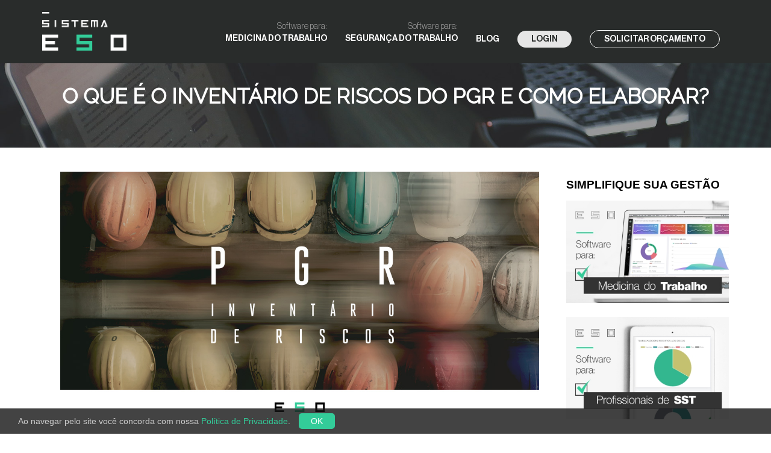

--- FILE ---
content_type: text/html; charset=utf-8
request_url: https://sistemaeso.com.br/blog/seguranca-no-trabalho/o-que-e-o-inventario-de-riscos-do-pgr-e-como-elaborar
body_size: 16215
content:


<!DOCTYPE html>
<html lang="pt-br">
<head>
    <meta charset="utf-8">
    <meta http-equiv="X-UA-Compatible" content="IE=edge">
    <meta name="title" content="O que é o Inventário de Riscos do PGR e como elaborar?" />
    <meta name="description" content="Com a vinda do PGR, será necessário elaborar o Inventário de Riscos para compor o documento. Veja a seguir como elaborar da maneira correta.">
    <meta name="robots" content="index, follow" />
    <meta name="revisit-after" content="2 days" />
    <meta name="viewport" content="width=device-width, initial-scale=1.0">
    <link rel="shortcut icon" href="/favicon.png">

    <title>O que é o Inventário de Riscos do PGR e como elaborar?</title>

    <script type="53ebf7a1059d60627701188b-text/javascript">!function(T,l,y){var S=T.location,k="script",D="instrumentationKey",C="ingestionendpoint",I="disableExceptionTracking",E="ai.device.",b="toLowerCase",w="crossOrigin",N="POST",e="appInsightsSDK",t=y.name||"appInsights";(y.name||T[e])&&(T[e]=t);var n=T[t]||function(d){var g=!1,f=!1,m={initialize:!0,queue:[],sv:"5",version:2,config:d};function v(e,t){var n={},a="Browser";return n[E+"id"]=a[b](),n[E+"type"]=a,n["ai.operation.name"]=S&&S.pathname||"_unknown_",n["ai.internal.sdkVersion"]="javascript:snippet_"+(m.sv||m.version),{time:function(){var e=new Date;function t(e){var t=""+e;return 1===t.length&&(t="0"+t),t}return e.getUTCFullYear()+"-"+t(1+e.getUTCMonth())+"-"+t(e.getUTCDate())+"T"+t(e.getUTCHours())+":"+t(e.getUTCMinutes())+":"+t(e.getUTCSeconds())+"."+((e.getUTCMilliseconds()/1e3).toFixed(3)+"").slice(2,5)+"Z"}(),iKey:e,name:"Microsoft.ApplicationInsights."+e.replace(/-/g,"")+"."+t,sampleRate:100,tags:n,data:{baseData:{ver:2}}}}var h=d.url||y.src;if(h){function a(e){var t,n,a,i,r,o,s,c,u,p,l;g=!0,m.queue=[],f||(f=!0,t=h,s=function(){var e={},t=d.connectionString;if(t)for(var n=t.split(";"),a=0;a<n.length;a++){var i=n[a].split("=");2===i.length&&(e[i[0][b]()]=i[1])}if(!e[C]){var r=e.endpointsuffix,o=r?e.location:null;e[C]="https://"+(o?o+".":"")+"dc."+(r||"services.visualstudio.com")}return e}(),c=s[D]||d[D]||"",u=s[C],p=u?u+"/v2/track":d.endpointUrl,(l=[]).push((n="SDK LOAD Failure: Failed to load Application Insights SDK script (See stack for details)",a=t,i=p,(o=(r=v(c,"Exception")).data).baseType="ExceptionData",o.baseData.exceptions=[{typeName:"SDKLoadFailed",message:n.replace(/\./g,"-"),hasFullStack:!1,stack:n+"\nSnippet failed to load ["+a+"] -- Telemetry is disabled\nHelp Link: https://go.microsoft.com/fwlink/?linkid=2128109\nHost: "+(S&&S.pathname||"_unknown_")+"\nEndpoint: "+i,parsedStack:[]}],r)),l.push(function(e,t,n,a){var i=v(c,"Message"),r=i.data;r.baseType="MessageData";var o=r.baseData;return o.message='AI (Internal): 99 message:"'+("SDK LOAD Failure: Failed to load Application Insights SDK script (See stack for details) ("+n+")").replace(/\"/g,"")+'"',o.properties={endpoint:a},i}(0,0,t,p)),function(e,t){if(JSON){var n=T.fetch;if(n&&!y.useXhr)n(t,{method:N,body:JSON.stringify(e),mode:"cors"});else if(XMLHttpRequest){var a=new XMLHttpRequest;a.open(N,t),a.setRequestHeader("Content-type","application/json"),a.send(JSON.stringify(e))}}}(l,p))}function i(e,t){f||setTimeout(function(){!t&&m.core||a()},500)}var e=function(){var n=l.createElement(k);n.src=h;var e=y[w];return!e&&""!==e||"undefined"==n[w]||(n[w]=e),n.onload=i,n.onerror=a,n.onreadystatechange=function(e,t){"loaded"!==n.readyState&&"complete"!==n.readyState||i(0,t)},n}();y.ld<0?l.getElementsByTagName("head")[0].appendChild(e):setTimeout(function(){l.getElementsByTagName(k)[0].parentNode.appendChild(e)},y.ld||0)}try{m.cookie=l.cookie}catch(p){}function t(e){for(;e.length;)!function(t){m[t]=function(){var e=arguments;g||m.queue.push(function(){m[t].apply(m,e)})}}(e.pop())}var n="track",r="TrackPage",o="TrackEvent";t([n+"Event",n+"PageView",n+"Exception",n+"Trace",n+"DependencyData",n+"Metric",n+"PageViewPerformance","start"+r,"stop"+r,"start"+o,"stop"+o,"addTelemetryInitializer","setAuthenticatedUserContext","clearAuthenticatedUserContext","flush"]),m.SeverityLevel={Verbose:0,Information:1,Warning:2,Error:3,Critical:4};var s=(d.extensionConfig||{}).ApplicationInsightsAnalytics||{};if(!0!==d[I]&&!0!==s[I]){var c="onerror";t(["_"+c]);var u=T[c];T[c]=function(e,t,n,a,i){var r=u&&u(e,t,n,a,i);return!0!==r&&m["_"+c]({message:e,url:t,lineNumber:n,columnNumber:a,error:i}),r},d.autoExceptionInstrumented=!0}return m}(y.cfg);function a(){y.onInit&&y.onInit(n)}(T[t]=n).queue&&0===n.queue.length?(n.queue.push(a),n.trackPageView({})):a()}(window,document,{
src: "https://js.monitor.azure.com/scripts/b/ai.2.min.js", // The SDK URL Source
crossOrigin: "anonymous", 
cfg: { // Application Insights Configuration
    connectionString: 'InstrumentationKey=52f7534c-ecb8-43c2-a94e-000a40836c5b;IngestionEndpoint=https://brazilsouth-1.in.applicationinsights.azure.com/;LiveEndpoint=https://brazilsouth.livediagnostics.monitor.azure.com/;ApplicationId=65dc46d4-ce86-4fb5-8f97-f0fa00a6d09d'
}});</script>

        <script type="53ebf7a1059d60627701188b-text/javascript">
            (function (w, d, s, l, i) {
                w[l] = w[l] || []; w[l].push({
                    'gtm.start':
                        new Date().getTime(), event: 'gtm.js'
                }); var f = d.getElementsByTagName(s)[0],
                    j = d.createElement(s), dl = l != 'dataLayer' ? '&l=' + l : ''; j.async = true; j.src =
                        'https://www.googletagmanager.com/gtm.js?id=' + i + dl; f.parentNode.insertBefore(j, f);
            })(window, document, 'script', 'dataLayer', 'GTM-PG885JW');
        </script>

    <meta property="fb:app_id" content="1838969959730397" />
    <link rel="canonical" href="https://sistemaeso.com.br/blog/seguranca-no-trabalho/o-que-e-o-inventario-de-riscos-do-pgr-e-como-elaborar" itemprop="url" />
    <meta property="og:url" content="http://sistemaeso.com.br/blog/seguranca-no-trabalho/o-que-e-o-inventario-de-riscos-do-pgr-e-como-elaborar" />
    <meta property="og:locale" content="pt_BR" />
    <meta property="og:type" content="website" />
    <meta property="og:site_name" content="Sistema ESO" />
    <meta property="og:title" content="O que &#xE9; o Invent&#xE1;rio de Riscos do PGR e como elaborar? " />
    <meta property="og:description" content="Com a vinda do PGR, ser&#xE1; necess&#xE1;rio elaborar o Invent&#xE1;rio de Riscos para compor o documento. Veja a seguir como elaborar da maneira correta. " />
    <meta property="og:image:type" content="image/jpeg" />
    <meta property="og:image:width" content="1200" />
    <meta property="og:image:height" content="630" />
    <meta property="og:image" content="https://arquivos.sistemaeso.com.br/blog/imagens/seguranca-no-trabalho/o-que-e-o-inventario-de-riscos-do-pgr-e-como-elaborar.jpg" />

    <link rel="stylesheet" href="/libs/bootstrap/bootstrap.min.css">
    <link rel="stylesheet" href="/libs/megamenu/screen.css">
    <link rel="stylesheet" href="/css/default.css">
    <link rel="stylesheet" href="/css/loaderscreen.css">
    <link rel="stylesheet" href="/css/corporate.css">
    <link rel="stylesheet" href="/css/font-awesome.min.css">
    <link rel="stylesheet" href="/libs/fancybox-master/jquery.fancybox.min.css">
    <link rel="stylesheet" href="/css/fonts.css">
    <link rel="stylesheet" href="/css/et-line-font.css">
    <link rel="stylesheet" href="/css/baseportal.css">

    <!--[if lt IE 9]>
        <script src="~/js/html5shiv.js"></script>
    <![endif]-->

    
    <link rel="stylesheet" href="/css/blog2.css" type="text/css">

    <style>
        .downloadsColor {
            color: #2c3b42;
        }

        .page-title-1 {
            padding: 40px 0px 40px 0px !important;
        }

        .bg2-right-col-item-holder {
            margin-bottom: 30px;
        }

        .blog-pagenation li a:hover, .blog-pagenation li a.active {
            background-color: #33cc99 !important;
            border: 1px solid #33cc99;
            color: #fff;
        }

        .bg2-right-col-item-title {
            margin-bottom: 15px !important;
        }

        .videoWrapper {
            position: relative;
            padding-bottom: 56.25%; /* 16:9 */
            padding-top: 25px;
            height: 0;
        }

        .videoWrapper iframe {
            position: absolute;
            top: 0;
            left: 0;
            width: 100%;
            height: 100%;
        }

        /* Newsletter */
        .mainTextColor {
            font-weight: normal;
        }

        .ckConsent {
            padding: 5px;
            background: #3c9;
            color: #fff;
            display: inline-block;
            border-radius: 5px;
            cursor: pointer;
            border: none;
            width: 30%;
            margin-left: 23px;
            margin-top: 5px;
        }

        .newsletter-field {
            border: 1px solid #e4e4e4;
            height: 45px;
            margin: 5px 0;
            padding: 10px;
            width: 100%;
        }

        .newsletter-success p {
            background: #3c9;
            border-radius: 5px;
            color: #fff;
            margin: 0;
            padding: 6px;
            text-align: center;
        }

        .newsletter-error p {
            background: rgba(255, 0, 0, 0.75);
            border-radius: 5px;
            color: #fff;
            margin: 0;
            padding: 6px;
            text-align: center;
        }
    </style>

    
    <script type="application/ld+json">
        {
        "@context": "http://schema.org",
        "@type": "NewsArticle",
        "mainEntityOfPage": {
        "@type": "WebPage",
        "@id": "this.ViewBag.PageUrl"
        },
        "headline": "Article headline",
        "image": {
        "@type": "ImageObject",
        "url": "",
        "height": 1200,
        "width": 630
        },
        "datePublished": "2021-06-24T11:48:53Z",
        "dateModified": "2021-06-24T11:48:53Z",
        "author": {
        "@type": "Person",
        "name": "Sistema ESO"
        },
        "publisher": {
        "@type": "Organization",
        "name": "Sistema ESO",
        "logo": {
        "@type": "ImageObject",
        "url": "https://sistemaeso.com.br/Content/logo.png",
        "width": 400,
        "height": 100
        }
        },
        "description": "Com a vinda do PGR, será necessário elaborar o Inventário de Riscos para compor o documento. Veja a seguir como elaborar da maneira correta."
        }
    </script>

    <style>
        .blogContent > h2 {
            color: #33cc99 !important;
            text-transform: uppercase !important;
            font-weight: bold !important;
            font-size: 18px !important;
        }

        .blogContent > p {
            text-align: justify !important;
            margin-bottom: 15px !important;
        }

        blogContent. li {
            list-style-type: disc !important;
        }

        .blogContent > a, .blogContent > p > a {
            color: #33cc99 !important;
        }

        .email-newsletter {
            border: 1px solid #e4e4e4;
            border-radius: 4px;
            padding: 4px;
            margin-right: 8px;
            width: 87%;
        }

        ul.user-link li {
            background: rgba(0,0,0,0) none repeat scroll 0 0;
            border-bottom: 1px solid #ddd;
            list-style-type: none;
            padding: 10px 0;
            position: relative;
        }
    </style>

    <link href="/css/social_buttons.css" rel="stylesheet" />



    <script type="53ebf7a1059d60627701188b-text/javascript">
        const isProd = true;
        const contactUrl = "/contato";
        function gen_mts(lhs, subject, rhs) {
            document.write("<a href=\"mailto");
            document.write(":" + lhs + "@");
            document.write(rhs + "?subject=" + subject + "\">" + lhs + "@" + rhs + "<\/A>");
        }
    </script>

        <script src="https://cdn.onesignal.com/sdks/web/v16/OneSignalSDK.page.js" defer type="53ebf7a1059d60627701188b-text/javascript"></script>
        <script type="53ebf7a1059d60627701188b-text/javascript">
            window.OneSignalDeferred = window.OneSignalDeferred || [];
            OneSignalDeferred.push(function (OneSignal) {
                OneSignal.init({
                    appId: "78c469cc-79cf-473c-a5ec-cd040ea64c03",
                });
            });
        </script>
</head>

<body>
        <noscript>
            <iframe src="https://www.googletagmanager.com/ns.html?id=GTM-PG885JW"
                    height="0" width="0" style="display:none;visibility:hidden"></iframe>
        </noscript>
    
    <div class="over-loader loader-live">
        <div class="loader">
            <div class="loader-item style5">
                <div class="bounce1"></div>
                <div class="bounce2"></div>
                <div class="bounce3"></div>
            </div>
        </div>
    </div>

    <div class="modal" tabindex="-1" role="dialog" id="fastcontact">
        <div class="modal-dialog " role="document">
            <div class="modal-content">
                <form id="fastcontactform">
                    <div class="modal-header" style="background-color: #454648;">
                        <h5 class="modal-title text-white text-center">
                            Sistema ESO - Software Online com eSocial Para SST
                        </h5>
                    </div>

                    <div class="modal-body">
                        <input name="__RequestVerificationToken" type="hidden" value="CfDJ8Pd_ZDmSRdpDioiHLzjH2E5apKrDyw9TEJ-EpwVvtqP9WhrkddZlDVSD9lPi6v5wSrJ3QL0R9dpgo1t7Kt0gFjpJpsnXzeE8_7owMvYftVhKSD54StaFn6LT59MlQdnRydfzfdsg339_Pw3Wv7slvhw" />
                        <input type="hidden" name="isJivo" value="false" />
                        <input type="hidden" name="isfast" value="true" />
                        <input type="hidden" name="mktatmhandler" value="portal-fastcontact" />
                        <input type="hidden" name="labels" value="be6f4040-53c8-11ed-8922-39e7de78b0cf" />
                        <input type="hidden" name="user-agent" />
                        <input type="hidden" id="areaLabel" name="labels" value="" />
                        <div class="row">
                            <div class="col-md-4">
                                <div class="form-group" style="margin-bottom: 5px;">
                                    <label>Seu Nome*</label>
                                    <input type="text" class="form-control" name="name" autocomplete="on" required>
                                </div>
                            </div>
                            <div class="col-md-4">
                                <div class="form-group" style="margin-bottom: 5px;">
                                    <label>E-mail*</label>
                                    <input type="email" class="form-control" name="email" autocomplete="on" required>
                                </div>
                            </div>
                            <div class="col-md-4">
                                <div class="form-group" style="margin-bottom: 5px;">
                                    <label>WhatsApp*</label>
                                    <input type="text" class="form-control maskThisPhoneSite" autocomplete="on" name="phone" required>
                                </div>
                            </div>
                            <div class="col-md-12">
                                <div class="form-group" style="margin-bottom: 5px;">
                                    <label>Empresa*</label>
                                    <input type="text" class="form-control" name="company" autocomplete="on" required>
                                </div>
                            </div>
                            <div class="col-md-12">
                                <div class="form-group">
                                    <label>Quantas vidas são gerenciadas?*</label>
                                    <select name="lives" class="gui-input" required autocomplete="on" style="width: 100%; border: 1px solid #ccc; border-radius: 3px; height: 32px;">
                                        <option value="">- Selecione -</option>
                                        <option value="Menos de 300 vidas">Menos de 300 vidas</option>
                                        <option value="Entre 300 e 1000 vidas">Entre 300 e 1000 vidas</option>
                                        <option value="Entre 1000 e 5000 vidas">Entre 1000 e 5000 vidas</option>
                                        <option value="Mais de 5000 vidas">Mais de 5000 vidas</option>
                                    </select>
                                </div>
                            </div>
                            <div class="col-md-12">
                                <div class="form-group">
                                    <label>Qual sua área de atuação?*</label>
                                    <select name="area" id="area" class="gui-input" required autocomplete="on" style="width: 100%; border: 1px solid #ccc; border-radius: 3px; height: 32px;">
                                        <option value="">- Selecione -</option>
                                        <option value="assessoria-sst">Assessoria em SST</option>
                                        <option value="clinica">Clínica/Medicina do Trabalho</option>
                                        <option value="tecnico">Técnico em Segurança do Trabalho</option>
                                        <option value="sesmt">SESMT</option>
                                        <option value="contador">Contador</option>
                                        <option value="setor-ti">Setor de TI</option>
                                        <option value="empreendedor">Empresa/Empreendedor</option>
                                        <option value="estudante">Estudante</option>
                                        <option value="outro-segmento">Outro</option>
                                    </select>
                                </div>
                            </div>
                            <div class="col-md-12">
                                <div class="form-group" style="margin-bottom: 5px;">
                                    <label>Qual o CNPJ?</label>
                                    <input type="text" class="form-control maskThisCNPJSite" name="cnpj" autocomplete="on">
                                </div>
                            </div>
                            <div class="col-md-12">
                                <div class="form-group">
                                    <label>Como podemos lhe ajudar?</label>
                                    <textarea type="text" class="form-control" name="message"></textarea>
                                </div>
                            </div>
                        </div>
                        <div style="margin-left: 18px;">
                            <p style="font-size: 12px;">
                                Um consultor entrará em contato para agendar uma apresentação sem compromisso ou tirar dúvidas
                            </p>
                        </div>
                    </div>
                    <div class="modal-footer">
                        <input type="reset" class="btn-outline-secondary btn-sm" data-dismiss="modal" value="Cancelar">
                        <input type="button" class="btn-outline-primary btn-sm mainColorBtn fastcontactok" value="Enviar" />
                        <input type="submit" class="hidden fastcontactokhidden" value="Enviar">
                    </div>
                </form>
            </div>
        </div>
    </div>

    <div class="wrapper-boxed">
        <div class="site-wrapper">

            <div class="col-md-12 nopadding">
                <div class="spacerHead"></div>

                <div class="header-section style1 noborder no-bg fn-mar pin-style" style="top: 0px !important; background-color: #292c2b !important;">

                    <div class="container">
                            <div class="mod-menu">
                                <div class="row">

                                        <div class="col-sm-2">
                                            <a href="/" title="" class="itc logo style-2 mar-4" id="header-index-logo">
                                                <img src="/images/logo/eso-logo-branco.png" alt="Logo Branco - Sistema ESO" class="mobileLogo logo style-2 mar-4" />
                                            </a>
                                        </div>

                                        <div class="col-sm-10">
                                            <div class="main-nav">

                                                <ul class="nav navbar-nav top-nav">
                                                    <li class="visible-xs menu-icon"> <a href="javascript:void(0)" class="navbar-toggle collapsed" data-toggle="collapse" data-target="#menu" aria-expanded="false"> <i aria-hidden="true" class="fa fa-bars"></i> </a> </li>
                                                </ul>

                                                <div id="menu" class="collapse">
                                                    <ul class="nav navbar-nav">
                                                        <li class=" whiteMenuText softwareMenu">
                                                            <a href="/software-para-medicina-do-trabalho" class="itc m-link" id="header-health">
                                                                <span>Software para:</span>
                                                                <br />
                                                                Medicina do Trabalho
                                                            </a>
                                                        </li>

                                                        <li class=" whiteMenuText softwareMenu">
                                                            <a href="/software-para-seguranca-do-trabalho" class="itc m-link" id="header-safety">
                                                                <span>Software para:</span>
                                                                <br />
                                                                Segurança do Trabalho
                                                            </a>
                                                        </li>

                                                        <li class="active whiteMenuText normalMenu">
                                                            <a href="/blog/pagina-1" class="itc m-link" id="header-blog">
                                                                Blog
                                                            </a>
                                                        </li>


                                                        <li class="whiteMenuText normalMenu">
                                                            <a href="https://sistemaeso.com.br/login" class="itc m-link" id="header-login">
                                                                <span class="roundedGrayButton">
                                                                    Login
                                                                </span>
                                                            </a>
                                                        </li>

                                                        <li class=" whiteMenuText normalMenu" id="header-contact-li">
                                                            <a href="#" class="itc m-link" id="header-contact" data-toggle="modal" data-target="#fastcontact">
                                                                <span class="roundedWhiteButton">
                                                                    Solicitar Orçamento
                                                                </span>
                                                            </a>
                                                        </li>
                                                    </ul>
                                                </div>
                                            </div>
                                        </div>
                                </div>
                            </div>
                    </div>
                </div>
            </div>

            <div class="clearfix"></div>

            

<section class="page-title-1" style="background: url(/images/bgs/header-1.jpg) no-repeat center top !important; background-size: cover !important;">
    <div class="container">
        <div class="row">
            <h1 class="big-text text-white font-weight-8 text-center">
    O que &#xE9; o Invent&#xE1;rio de Riscos do PGR e como elaborar?
</h1>
        </div>
    </div>
</section>
<div class="clearfix"></div>

<section class="sec-padding">
    <div class="container">
        <div class="row">

            <div class="col-md-9 col-sm-12 col-xs-12">
                
    <div class="col-sm-12">
        <div class="bg2-featurebox-3">
            <div class="img-box">
                        <img src="https://arquivos.sistemaeso.com.br/blog/imagens/seguranca-no-trabalho/o-que-e-o-inventario-de-riscos-do-pgr-e-como-elaborar.jpg" alt="O que &#xE9; o Invent&#xE1;rio de Riscos do PGR e como elaborar?" class="img-responsive" />
            </div>

            <div class="postinfo-box" style="padding: 0px; padding-top: 30px;">
                <div class="blog-post-info">
                    <span>
                        <i class="fa fa-user"></i>
                        <a href="#">Sistema ESO</a>
                    </span>
                    <span>-</span>
                    <span>
                        <i class="fa fa-clock-o"></i>
                        24/06/2021
                    </span>
                </div>

                <br />

                <div class="blogContent">
                    <p>Com a vinda do PGR - Programa de Gerenciamento de Riscos, ser&aacute; necess&aacute;rio elaborar o Invent&aacute;rio de Riscos para compor o documento. Veja a seguir o que &eacute; este invent&aacute;rio e como elaborar da maneira correta, de acordo com a NR-1 e recomenda&ccedil;&otilde;es da Fundacentro.</p>

<h2>A nova NR-1 e o Gerenciamento de Riscos Ocupacionais</h2>

<p>Em agosto deste ano, est&aacute; programado para entrar em vigor a nova NR-1, que agora estabelece as diposi&ccedil;&otilde;es gerais e o Gerenciamento de Riscos Ocupacionais, chamado tamb&eacute;m como &ldquo;GRO&rdquo;. A gest&atilde;o de riscos ser&aacute; feita com base na NR-1 e nas defini&ccedil;&otilde;es comuns &agrave;s NRs relativas a sa&uacute;de e seguran&ccedil;a no trabalho.</p>

<p>A NR-1 estabelece que o gerenciamento de riscos deve ser documentado em um programa chamado PGR - Programa de Gerenciamento de Riscos. Ou seja, o Gerenciamento de Riscos Ocupacionais representa a gest&atilde;o de SST como um todo, e n&atilde;o um documento. Atrav&eacute;s do <strong>PGR</strong>, a gest&atilde;o de riscos &eacute; formalizada em um documento que deve conter, no m&iacute;nimo: <strong>Invent&aacute;rio de Riscos</strong> e Plano de A&ccedil;&atilde;o.</p>

<p>Hoje falaremos sobre o<strong> Invent&aacute;rio de Riscos</strong> do<strong> PGR</strong>.</p>

<h2>O Invent&aacute;rio de Riscos do PGR</h2>

<p>O Invent&aacute;rio de Riscos &eacute; um dos documentos base do PGR - Programa de Gerenciamento de Riscos. A <strong>NR-1</strong> diz o seguinte:</p>

<p>&ldquo;1.5.7.1 O PGR deve conter, no m&iacute;nimo, os seguintes documentos:</p>

<p>a) <strong>invent&aacute;rio de riscos</strong>; e</p>

<p>b) plano de a&ccedil;&atilde;o.&rdquo;</p>

<p>Como mencionado, o invent&aacute;rio de riscos &eacute; uma obriga&ccedil;&atilde;o do PGR. Sem invent&aacute;rio, n&atilde;o h&aacute; como formatar o documento, pois o plano de a&ccedil;&atilde;o depende do mesmo.</p>

<p>Todos os riscos identificados devem ser formalizados no Invent&aacute;rio de Riscos. Veja o que diz a NR-1:</p>

<p>&ldquo;1.5.7.3.1 Os dados da identifica&ccedil;&atilde;o dos perigos e das avalia&ccedil;&otilde;es dos riscos ocupacionais devem ser consolidados em um invent&aacute;rio de riscos ocupacionais. &ldquo;</p>

<p>Al&eacute;m de conter todos os riscos, o invent&aacute;rio deve estar sempre atualizado. Portanto o PGR &eacute; um documento que deve estar sempre sendo revisado sempre qua algum cargo novo surgir na empresa ou um novo risco ocupacional. O hist&oacute;rico de cada atualiza&ccedil;&atilde;o deve ser mantido por no m&iacute;nimo 20 anos.</p>

<p>&ldquo;1.5.7.3.3 O invent&aacute;rio de riscos ocupacionais deve ser mantido atualizado.</p>

<p>1.5.7.3.3.1 O hist&oacute;rico das atualiza&ccedil;&otilde;es deve ser mantido por um per&iacute;odo m&iacute;nimo de 20 (vinte) anos ou pelo per&iacute;odo estabelecido em normatiza&ccedil;&atilde;o espec&iacute;fica.&rdquo;</p>

<h2>Como elaborar o Invent&aacute;rio de Riscos</h2>

<p>Para elaborar o invent&aacute;rio de riscos, &eacute; necessario caracterizar os ambientes de trabalho, as atividades, descrever os perigos e agravos &agrave; sa&uacute;de, todos os 5 tipos de riscos e suas respectivas avalia&ccedil;&otilde;es.</p>

<p>&ldquo;1.5.7.3.2 O Invent&aacute;rio de Riscos Ocupacionais deve contemplar, no m&iacute;nimo, as seguintes informa&ccedil;&otilde;es:</p>

<p>a) caracteriza&ccedil;&atilde;o dos processos e ambientes de trabalho;</p>

<p>b) caracteriza&ccedil;&atilde;o das atividades;</p>

<p>c) descri&ccedil;&atilde;o de perigos e de poss&iacute;veis les&otilde;es ou agravos &agrave; sa&uacute;de dos trabalhadores, com a identifica&ccedil;&atilde;o das fontes ou circunst&acirc;ncias, descri&ccedil;&atilde;o de riscos gerados pelos perigos, com a indica&ccedil;&atilde;o dos grupos de trabalhadores sujeitos a esses riscos, e descri&ccedil;&atilde;o de medidas de preven&ccedil;&atilde;o implementadas;</p>

<p>d) dados da an&aacute;lise preliminar ou do monitoramento das exposi&ccedil;&otilde;es a agentes f&iacute;sicos, qu&iacute;micos e biol&oacute;gicos e os resultados da avalia&ccedil;&atilde;o de ergonomia nos termos da NR-17.</p>

<p>e) avalia&ccedil;&atilde;o dos riscos, incluindo a classifica&ccedil;&atilde;o para fins de elabora&ccedil;&atilde;o do plano de a&ccedil;&atilde;o; e</p>

<p>f) crit&eacute;rios adotados para avalia&ccedil;&atilde;o dos riscos e tomada de decis&atilde;o.&rdquo;</p>

<p>No invent&aacute;rio de riscos devem conter todos os tipos de riscos: f&iacute;sicos, qu&iacute;micos, biol&oacute;gicos, mec&acirc;nicos (acidentes) e ergon&ocirc;micos. Para compor o invent&aacute;rio, &eacute; preciso avaliar os n&iacute;veis de riscos atrav&eacute;s de uma matriz. Para isso &eacute; necess&aacute;rio avaliar os n&iacute;veis de probabilidade e severidade de cada perigo e risco identificado, atrav&eacute;s de tabelas de grada&ccedil;&otilde;es.</p>

<p>Para elaborar o Invent&aacute;rio de Riscos, confira o passo a passo segundo as <strong>recomenda&ccedil;&otilde;es da Fundacentro:</strong></p>

<p><strong>1. INTRODU&Ccedil;&Atilde;O</strong></p>

<p>A introdu&ccedil;&atilde;o do documento deve explicar nos termos da lei o que &eacute; o invent&aacute;rio de riscos. Fica a cargo do profissional habilitado a maneira que ir&aacute; introduzir o invent&aacute;rio, mas fica a sugest&atilde;o de citar os trechos da NR-1 mencionados acima.</p>

<p><strong>2. DEFINI&Ccedil;&Otilde;ES E CRIT&Eacute;RIOS DE RISCOS</strong></p>

<p>J&aacute; ap&oacute;s a introdu&ccedil;&atilde;o, &eacute; preciso explicar quais s&atilde;o os crit&eacute;rios de riscos utilizados na composi&ccedil;&atilde;o do invent&aacute;rio. &Eacute; necess&aacute;rio descrever os m&eacute;todos de grada&ccedil;&atilde;o de probabilidade e severidade, assim como explicar a matriz de risco utilizada para mensurar os n&iacute;veis de risco do invent&aacute;rio.</p>

<p>Nesta etapa deve-se inserir as tabelas de grada&ccedil;&atilde;o, as matrizes, os m&eacute;todos de controle e a&ccedil;&atilde;o e quaisquer outros crit&eacute;rios utilizados.</p>

<p>Exemplo de uma tabela de grada&ccedil;&atilde;o de <strong>probabilidade</strong>:</p>

<p><img src="https://arquivos.sistemaeso.com.br/blog/imagens/imagens-artigos/gradacao-probabilidade-limite-exposicao-avaliacao-quantitativa-aiha-2.jpg" style="width:100%" /></p>

<p>A partir desta tabela de grada&ccedil;&atilde;o, fica registrado no documento como se chegou a conclus&atilde;o de que um risco tem baixa ou alta probabilidade, atrav&eacute;s do seu valor quantitativo referente ao LEO (Limite de Exposi&ccedil;&atilde;o Ocupacional). Esta &eacute; apenas uma tabela com estimativas de probabilidade para avalia&ccedil;&otilde;es quantitavas. &Eacute; preciso inserir neste t&oacute;pico todas as tabelas e m&eacute;todos de grada&ccedil;&atilde;o utilizados.</p>

<p>Da mesma maneira, &eacute; preciso mostrar as defini&ccedil;&otilde;es de severidade, pois o n&iacute;vel de risco &eacute; classificado atrav&eacute;s da probabilidade x (vezes) a severidade.</p>

<p>Veja um exemplo de grada&ccedil;&atilde;o de <strong>severidade</strong>:</p>

<p><img src="https://arquivos.sistemaeso.com.br/blog/imagens/imagens-artigos/gradacao-severidade-avaliacao-qualitativa-aiha-2.jpg" style="width:100%" /></p>

<p>Atrav&eacute;s de tabelas de grada&ccedil;&atilde;o como esta, fica claro a defini&ccedil;&atilde;o dos crit&eacute;rios de risco para severidade. Uma les&atilde;o s&eacute;ria revers&iacute;vel seria de severidade n&iacute;vel 2, por exemplo. Se cruzar este resultado com o da probabilidade, se chega ao n&iacute;vel do risco, que deve constar no invent&aacute;rio de riscos.</p>

<p>O n&iacute;vel do risco deve estar de acordo com a matriz de riscos utilizada. Fica a cargo do profissional habilitado desenvolver sua matriz ou utilizar uma j&aacute; existente. Contudo, a matriz deve estar alinhada com as tabelas de grada&ccedil;&otilde;es. As tabelas mostradas acima possuem 5 n&iacute;veis de probabilidade e 5 de severidade, portanto uma matriz de riscos baseada nelas teria que ser 5x5.</p>

<p><a href="https://sistemaeso.com.br/blog/seguranca-no-trabalho/o-que-e-matriz-de-risco-e-qual-usar-no-pgr" target="_blank"><strong>Veja aqui sobre Matriz de Riscos.</strong></a></p>

<p>Al&eacute;m da matriz de riscos, &eacute; necess&aacute;rio tamb&eacute;m especificar os m&eacute;todos de controle e a&ccedil;&atilde;o para cada n&iacute;vel de risco. Por mais que isso seja mais relevante no plano de a&ccedil;&atilde;o, &eacute; necess&aacute;rio constar no invent&aacute;rio se haver&aacute; alguma a&ccedil;&atilde;o ou controle referente ao n&iacute;vel do risco.</p>

<p><strong>3. CARACTERIZA&Ccedil;&Atilde;O DO AMBIENTE E DAS UNIDADES DE TRABALHO</strong></p>

<p>Vis&atilde;o geral dos processos produtivos e instala&ccedil;&otilde;es (incluir fluxograma de processo e leiaute simplificado), organiza&ccedil;&atilde;o administrativa e do trabalho.</p>

<p><strong>4. CARACTERIZA&Ccedil;&Atilde;O DO PROCESSO E AMBIENTE DE TRABALHO</strong></p>

<p>Segundo a Fundacentro, nesta etapa deve conter:</p>

<p>&bull; Fluxograma do processo produtivo / descri&ccedil;&atilde;o sucinta<br />
&bull; Instala&ccedil;&otilde;es e condi&ccedil;&otilde;es ambientais<br />
&bull; M&aacute;quinas e equipamentos<br />
&bull; Materiais e produtos qu&iacute;micos<br />
&bull; Medidas de controle de engenharia</p>

<p><strong>5. CARGOS E INVENT&Aacute;RIO DE RISCOS</strong></p>

<p>Esta &eacute; praticamente a &uacute;ltima etapa da elabora&ccedil;&atilde;o do invent&aacute;rio de riscos, onde os riscos devem ser mostrados como um invent&aacute;rio em tabela, com todas as caracter&iacute;sticas citadas na NR-1. Primeiro deve-ve realizar a caracteriza&ccedil;&atilde;o da for&ccedil;a de trabalho, que &eacute; bascicamente explicar sobre os cargos. Ap&oacute;s isso, para concretizar o invent&aacute;rio, deve-ve formalizar os perigos e riscos.</p>

<p><strong>5.1 Caracteriza&ccedil;&atilde;o da for&ccedil;a de trabalho</strong></p>

<p>Descri&ccedil;&atilde;o das fun&ccedil;&otilde;es:</p>

<p>&bull; Nome da fun&ccedil;&atilde;o<br />
&bull; N&uacute;mero de trabalhadores<br />
&bull; Jornada e hor&aacute;rios de trabalho<br />
&bull; Atividades principais (com indica&ccedil;&atilde;o de atividades cr&iacute;ticas)<br />
&bull; Cursos de capacita&ccedil;&atilde;o obrigat&oacute;rios<br />
&bull; Equipamentos de prote&ccedil;&atilde;o individual (uso cont&iacute;nuo obrigat&oacute;rio).</p>

<p><strong>5.2 Perigos/fatores de riscos e riscos</strong></p>

<p>&bull; Perigos/fatores de risco (evento perigoso, exposi&ccedil;&atilde;o a agente ambiental ou exig&ecirc;ncia da tarefa)<br />
&bull; Les&otilde;es e agravos &agrave; sa&uacute;de (danos &agrave; sa&uacute;de)<br />
&bull; Fontes e circunst&acirc;ncias (causas)<br />
&bull; Controles existentes (indica&ccedil;&atilde;o da efic&aacute;cia)<br />
&bull; Trabalhadores expostos (listar grupos de exposi&ccedil;&atilde;o similar) X<br />
&bull; Exposi&ccedil;&atilde;o (frequ&ecirc;ncia, dura&ccedil;&atilde;o, dados qualitativos ou quantitativos)<br />
&bull; Probabilidade e severidade da les&atilde;o ou agravo a sa&uacute;de<br />
&bull; Classifica&ccedil;&atilde;o do risco e a&ccedil;&atilde;o preventiva necess&aacute;ria</p>

<p>A <strong>Fundacentro</strong> recomendou no <strong>webinar sobre o PGR</strong> que fosse graficamente exposto em tabela, como no exemplo abaixo:</p>

<p><img src="https://arquivos.sistemaeso.com.br/blog/imagens/imagens-artigos/invenvario-riscos-fundacentro.png" style="width:100%" /></p>

<p>(fonte da imagem: <u><a href="https://www.gov.br/fundacentro/pt-br/assuntos/noticias/noticias/2020/8/fundacentro-realiza-serie-de-webinars-sobre-pgr/trivelato-2020-webinar-4-como-construir-um-inventario-de-riscos-ocupacionais.pdf" target="_blank">Fundacentro</a></u>)</p>

<p>Esta imagem acima &eacute; o invent&aacute;rio de riscos. Nele est&atilde;o os campos citados anteriormente: perigos, agravos, etc. A recomenda&ccedil;&atilde;o &eacute; que seja exposto desta maneira, a n&atilde;o ser que utilize um <u><a href="http://www.sistemaeso.com.br" target="_blank">software para gest&atilde;o de sa&uacute;de e seguran&ccedil;a do trabalho</a></u>. No mesmo webinar realizado pela Fundacentro sobre o PGR, &eacute; dito que o invent&aacute;rio n&atilde;o deve ser feito em formato de lista. Veja na imagem:</p>

<p><img src="https://arquivos.sistemaeso.com.br/blog/imagens/imagens-artigos/invenvario-riscos-fundacentro-2.png" style="width:100%" /></p>

<p>(fonte da imagem: <u><a href="https://www.gov.br/fundacentro/pt-br/assuntos/noticias/noticias/2020/8/fundacentro-realiza-serie-de-webinars-sobre-pgr/trivelato-2020-webinar-4-como-construir-um-inventario-de-riscos-ocupacionais.pdf" target="_blank">Fundacentro</a></u>)</p>

<p>Portanto, ao elaborar o invent&aacute;rio de riscos, eles devem estar em formato de tabela, segundo as recomenda&ccedil;&otilde;es. Por&eacute;m, um destaque para a parte que diz &ldquo;<strong>A N&Atilde;O SER QUE SE DISPONHA DE UM SISTEMA INFORMATIZADO SOFISTICADO!!!</strong>&rdquo;. O que eles querem dizer &eacute; que se o profissional habilitado utilizar um <u><a href="http://www.sistemaeso.com.br" target="_blank">sistema para SST</a></u>, esta recomenda&ccedil;&atilde;o n&atilde;o &eacute; v&aacute;lida, desde que o sistema seja sofisticado o suficiente para fornecer um PGR bem estruturado em documento corrido.</p>

<p>O <strong>Invent&aacute;rio de Riscos</strong> &eacute; o primeiro documento base do<strong> PGR</strong> - Programa de Gerenciamento de Riscos. Em um pr&oacute;ximo artigo, falaremos especificametne sobre o Plano de A&ccedil;&atilde;o.</p>

<p>&nbsp;</p>


                    <a href="/" class="itc" id="post-after-image">
                        <img src="/images/software-para-seguranca-e-medicina-do-trabalho-sistemaeso.jpg" alt="ESO- Sistema para Medicina do Trabalho, Clínicas Ocupacionais, Técnicos, Engenheiros e Empresas de SST" class="responsive" style="width: 100%;" />
                    </a>

                    <p>
                        <br />
                        Gostou de nossa matéria? Não se esqueça de compartilhar nas redes sociais e deixar seus comentários logo abaixo.
                    </p>
                </div>

                <script type="53ebf7a1059d60627701188b-text/javascript">
                    function fbshareCurrentPage() {
                        window.open("https://www.facebook.com/sharer/sharer.php?u=" + escape("") + "&t=" + document.title, '', 'menubar=no,toolbar=no,resizable=yes,scrollbars=yes,height=300,width=600'); return false;
                    }
                </script>

                <div class="social-wrap a">
                    <button id="facebook" onclick="if (!window.__cfRLUnblockHandlers) return false; fbshareCurrentPage(); return false;" data-cf-modified-53ebf7a1059d60627701188b-="">Compartilhar Post</button>
                </div>
            </div>
        </div>

        <div class="author mb-2 mt-0">
            <div class="clearfix"></div>
            
        </div>

        <div class="clearfix"></div>
        <br />

        <h4>Participe e Comente</h4>
        <div class="text-box border white padding-4">
            <div id="fb-root"></div>
            <script type="53ebf7a1059d60627701188b-text/javascript">
                (function (d, s, id) {
                    var js, fjs = d.getElementsByTagName(s)[0];
                    if (d.getElementById(id)) return;
                    js = d.createElement(s); js.id = id;
                    js.src = "//connect.facebook.net/pt_BR/sdk.js#xfbml=1&version=v2.5&appId=197536260585711";
                    fjs.parentNode.insertBefore(js, fjs);
                }(document, 'script', 'facebook-jssdk'));
            </script>
            <div class="fb-comments" data-href="" data-numposts="20"></div>
        </div>
    </div>

            </div>

            <div class="col-md-3 col-sm-12 col-xs-12">
                <div class="bg2-right-col-item-holder">
                    <h5 class="dosis uppercase bg2-right-col-item-title" style="font-size: 19px;">SIMPLIFIQUE SUA GESTÃO</h5>
                    <a href="/software-para-medicina-do-trabalho" class="itc" id="blog-side-image-health">
                        <img src="/images/sistema-eso-para-medicina-do-trabalho.jpg" alt="Sistema ESO - Sistema Para Medicina do Trabalho" style="max-width: 270px;" />
                    </a>
                    <br />
                    <br />

                    <a href="/software-para-seguranca-do-trabalho" class="itc" id="blog-side-image-safety">
                        <img src="/images/sistema-eso-para-profissionais-de-sst.jpg" alt="Sistema ESO - Sistema Para Profissionais de SST" style="max-width: 270px;" />
                    </a>
                </div>

                <div class="bg2-right-col-item-holder">
                    <h5 class="dosis uppercase bg2-right-col-item-title">Downloads Gratuítos</h5>
                    <ul style="padding-left: 10px !important;">
                                <li style="margin-bottom: 3px;">
                                    <a href="/conteudos/cartilha-novembro-azul-sistema-eso" class="downloadsColor itc" id="blog-side-download">
                                        <i class="fa fa-download mainTextColor"></i>  Cartilha de Conscientização - Novembro Azul <span></span>
                                    </a>
                                </li>
                                <li style="margin-bottom: 3px;">
                                    <a href="/conteudos/planilha-metodologias-matriz-de-risco-para-pgr" class="downloadsColor itc" id="blog-side-download">
                                        <i class="fa fa-download mainTextColor"></i>  Matriz de Risco para PGR em Planilha <span></span>
                                    </a>
                                </li>
                                <li style="margin-bottom: 3px;">
                                    <a href="/conteudos/cartilha-outubro-rosa-2024-sistema-eso" class="downloadsColor itc" id="blog-side-download">
                                        <i class="fa fa-download mainTextColor"></i> Cartilha Outubro Rosa <span></span>
                                    </a>
                                </li>
                                <li style="margin-bottom: 3px;">
                                    <a href="/conteudos/ebook-sst-ruido-ocupacional" class="downloadsColor itc" id="blog-side-download">
                                        <i class="fa fa-download mainTextColor"></i> eBook para SST: Ruído Ocupacional <span></span>
                                    </a>
                                </li>
                                <li style="margin-bottom: 3px;">
                                    <a href="/conteudos/ebook-avaliacao-de-riscos-no-pgr" class="downloadsColor itc" id="blog-side-download">
                                        <i class="fa fa-download mainTextColor"></i> eBook SST: Avaliação de Riscos no PGR <span></span>
                                    </a>
                                </li>
                                <li style="margin-bottom: 3px;">
                                    <a href="/conteudos/ebook-descomplicando-a-nova-nr-7" class="downloadsColor itc" id="blog-side-download">
                                        <i class="fa fa-download mainTextColor"></i> eBook SST: Descomplicando a Nova NR-7 <span></span>
                                    </a>
                                </li>
                                <li style="margin-bottom: 3px;">
                                    <a href="/conteudos/ebook-fogo-formacao-propagacao-e-metodos-de-extincao" class="downloadsColor itc" id="blog-side-download">
                                        <i class="fa fa-download mainTextColor"></i> eBook SST: Fogo - Formação, Propagação e Métodos de Extinção <span></span>
                                    </a>
                                </li>
                                <li style="margin-bottom: 3px;">
                                    <a href="/conteudos/ebook-gro-guia-para-o-pgr-e-matriz-de-riscos-2021" class="downloadsColor itc" id="blog-side-download">
                                        <i class="fa fa-download mainTextColor"></i> eBook SST: GRO - Guia para o PGR e Matriz de Riscos <span></span>
                                    </a>
                                </li>
                                <li style="margin-bottom: 3px;">
                                    <a href="/conteudos/ebook-gro-guia-para-o-pgr-e-matriz-de-riscos-2021" class="downloadsColor itc" id="blog-side-download">
                                        <i class="fa fa-download mainTextColor"></i> eBook SST: GRO - Guia para o PGR e Matriz de Riscos <span></span>
                                    </a>
                                </li>
                                <li style="margin-bottom: 3px;">
                                    <a href="/conteudos/ebook-compilado-sst-sistemaeso" class="downloadsColor itc" id="blog-side-download">
                                        <i class="fa fa-download mainTextColor"></i> eBook: Compilado SST - 2025 <span></span>
                                    </a>
                                </li>
                            <li>
                                <a href="/conteudos" class="downloadsColor itc" id="blog-side-alldownloads">
                                    <i class="fa fa-share mainTextColor"></i> Ver Todos os Downloads<span></span>
                                </a>
                            </li>
                    </ul>
                </div>

                <div class="bg2-right-col-item-holder">
                    <h5 class="dosis uppercase bg2-right-col-item-title">CATEGORIAS</h5>
                    <ul style="padding-left: 10px !important;">
                                <li style="margin-bottom: 3px;">
                                    <a href="/blog/dicas-diversas/pagina-1" class="mainTextColor itc" id="blog-side-category">
                                        <i class="fa fa-angle-double-right"></i> Dicas Diversas <span></span>
                                    </a>
                                </li>
                                <li style="margin-bottom: 3px;">
                                    <a href="/blog/empreendedorismo/pagina-1" class="mainTextColor itc" id="blog-side-category">
                                        <i class="fa fa-angle-double-right"></i> Empreendedorismo <span></span>
                                    </a>
                                </li>
                                <li style="margin-bottom: 3px;">
                                    <a href="/blog/esocial/pagina-1" class="mainTextColor itc" id="blog-side-category">
                                        <i class="fa fa-angle-double-right"></i> eSocial <span></span>
                                    </a>
                                </li>
                                <li style="margin-bottom: 3px;">
                                    <a href="/blog/seguranca-no-trabalho/pagina-1" class="mainTextColor itc" id="blog-side-category">
                                        <i class="fa fa-angle-double-right"></i> Saúde e Segurança No Trabalho <span></span>
                                    </a>
                                </li>
                                <li style="margin-bottom: 3px;">
                                    <a href="/blog/sistema-eso/pagina-1" class="mainTextColor itc" id="blog-side-category">
                                        <i class="fa fa-angle-double-right"></i> Sistema ESO <span></span>
                                    </a>
                                </li>
                                <li style="margin-bottom: 3px;">
                                    <a href="/blog/tecnologia/pagina-1" class="mainTextColor itc" id="blog-side-category">
                                        <i class="fa fa-angle-double-right"></i> Tecnologia <span></span>
                                    </a>
                                </li>
                            <li>
                                <a href="/blog/pagina-1" class="mainTextColor itc" id="blog-side-allposts">
                                    <i class="fa fa-angle-double-right"></i> Todos os Posts<span></span>
                                </a>
                            </li>
                    </ul>
                </div>

                <div class="bg2-right-col-item-holder">
                    <form action="/blog/busca" id="searchform" class="form-search searchform">
                        <div class="form-wrapper">
                            <input type="text" value="" name="q" id="q" class="bg2-news-letter" placeholder="Buscar no blog ..." maxlength="60">
                            <input type="hidden" name="pagina" value="1" />
                        </div>
                    </form>
                </div>

                <div class="bg2-right-col-item-holder">
                    <form id="newsletter-form">
                        <h5 class="dosis uppercase bg2-right-col-item-title">Cadastre-se em nossa newsletter</h5>

                        <input name="__RequestVerificationToken" type="hidden" value="CfDJ8Pd_ZDmSRdpDioiHLzjH2E5apKrDyw9TEJ-EpwVvtqP9WhrkddZlDVSD9lPi6v5wSrJ3QL0R9dpgo1t7Kt0gFjpJpsnXzeE8_7owMvYftVhKSD54StaFn6LT59MlQdnRydfzfdsg339_Pw3Wv7slvhw" />

                        <input type="text" name="Name" class="newsletter-field" placeholder="Nome" />
                        <div style="display: none;" class="newsletter-error" id="error-lead-profile-name">
                            <p>Nome não informado!</p>
                        </div>

                        <input type="email" name="Email" class="newsletter-field" placeholder="E-mail" />
                        <div style="display: none;" class="newsletter-error" id="error-lead-profile-email">
                            <p>Entre com um e-mail válido!</p>
                        </div>

                        <label class="mainTextColor">Inscreva-se, é grátis!</label>
                        <button class="ckConsent" onclick="if (!window.__cfRLUnblockHandlers) return false; newsletterSubscribe();" data-cf-modified-53ebf7a1059d60627701188b-="">Inscrever</button>

                        <div style="margin-top: 8px;">
                            <div style="display: none;" class="newsletter-success" id="success-lead-profile-register">
                                <p>Seu e-mail foi cadastrado em nossa Newsletter! Você receberá conteúdos, artigos e notícias. Obrigado por se inscrever!</p>
                            </div>

                            <div style="display: none;" class="newsletter-error" id="error-lead-profile-register" style="margin-top: 8px !important;">
                                <p>Ocorreu um erro, por favor tente novamente!</p>
                            </div>
                        </div>
                    </form>
                </div>
            </div>
        </div>
    </div>
</section>

<script type="53ebf7a1059d60627701188b-text/javascript">
    function clearInputs(id) {
        $(':input', id).not(':button, :submit, :reset, :hidden')
                       .val('')
                       .prop('checked', false)
                       .prop('selected', false);
    }

    function emailSeemsValid(email) {
        var pattern = /(^[a-zA-Z0-9]+[a-zA-Z0-9]?(?:[-._]?[a-zA-Z0-9-_])*?@[a-zA-Z0-9]+(?:[-._]?[a-zA-Z0-9])*(?:\.[a-zA-Z]{2,})$)/g;

        return email.match(pattern) != null;
    };

    function newsletterIsValid() {
        var name = $('#newsletter-form [name="Name"]').val();
        var email = $('#newsletter-form [name="Email"]').val();

        if (name == '') {
            showValidationMessage('#error-lead-profile-name');
            return false;
        }

        if (emailSeemsValid(email) == false) {
            showValidationMessage('#error-lead-profile-email');
            return false;
        }

        return true;
    }

    function newsletterSubscribe() {
        var url = '/newsletter/subscribe';

        // Parâmetros
        var name = $('#newsletter-form [name="Name"]').val();
        var email = $('#newsletter-form [name="Email"]').val();
        var request_token = $('#newsletter-form [name="__RequestVerificationToken"]').val();

        if (newsletterIsValid()) {
            $.ajax({
                url: url,
                type: 'POST',
                data: { name: name, email: email, __RequestVerificationToken: request_token },
                success: function (data) {
                    if (data != "ok") {
                        showErrorMessage('#error-lead-profile-register', data);
                    }
                    else {
                        showValidationMessage('#success-lead-profile-register');
                        clearInputs('#newsletter-form');
                    }
                },
                error: function (data) {
                    showErrorMessage('#error-lead-profile-register', data);
                }
            });
        }
    }

    function preventNewsletterDefault() {
        var newsletterForm = $('#newsletter-form')[0];

        newsletterForm.addEventListener("submit", function (event) {
            event.preventDefault();
        });
    }

    function showErrorMessage(id, message, delay = 5000) {
        $(id + ' > p')[0].innerText = message;
        showValidationMessage(id, delay);
    }

    function showValidationMessage(id, delay = 5000) {
        $(id).show().delay(delay).fadeOut();
    }

    document.addEventListener("DOMContentLoaded", function () {
        preventNewsletterDefault();
    });
</script>



            <div class="clearfix"></div>
            
                <section class="section-fulldark sec-padding" style="padding-top: 40px; padding-bottom: 40px;">
                    <div class="container ">
                        <div class="row">
                            <br />

                            <div class="col-md-4 col-sm-12">
                                <div class="fo-map">
                                    <div class="footer-logo">
                                        <img src="/images/logo/eso-logo-branco.png" alt="Logo Branco - Sistema ESO" style="width: 150px;" />
                                    </div>
                                    <p class="padding-top-3 esoFooter">
                                        O Sistema ESO é um Software para Medicina e Segurança do Trabalho integrado ao eSocial que descomplica a gestão ocupacional de clínicas, técnicos e assessorias em SST. Sua facilidade de uso vai aumentar a produtividade, organizar a gestão e melhorar a tomada de decisão.
                                    </p>
                                    <span>
                                        <strong class="text-white">E-mail:</strong>
                                        <script type="53ebf7a1059d60627701188b-text/javascript">
                                            gen_mts('contato', 'Contato através do site', 'sistemaeso.com.br');
                                        </script>
                                        <noscript>
                                            <em>O endereço de email está protegido via JavaScript. Habilite o javascript em seu navegador para ver o endereço.</em>
                                        </noscript>
                                    </span>
                                    <br>
                                </div>
                            </div>

                            <div class="col-md-4 col-sm-12">
                                <h4 class="uppercase footer-title less-mar3 font-weight-6">Site Seguro</h4>
                                <div class="clearfix"></div>
                                <div class="footer-title-bottomstrip"></div>

                                <div style="width: 248px;">
                                    <center>
                                        <img src="/images/go-daddy-seal.gif" alt="Site Seguro Encriptado Com SSL GoDaddy" />
                                    </center>
                                </div>

                                <br />
                                <br />

                                <div style="width: 248px;">
                                    <center>
                                        <img src="/images/amazon-web-server.jpg" alt="Sistema ESO Utiliza Servidores Seguros Amazon AWS" />
                                    </center>
                                </div>
                            </div>

                            <div class="col-md-4 col-sm-12">
                                <h4 class="uppercase footer-title less-mar3 font-weight-6">Links</h4>
                                <div class="clearfix"></div>
                                <div class="footer-title-bottomstrip"></div>
                                <ul class="footer-quick-links-4 esoFooter" style="line-height: 16px;">
                                    <li><a href="https://www.facebook.com/sistemaeso" target="_blank"><i class="fa fa-angle-right"></i> facebook.com/sistemaeso</a></li>
                                    <li><a href="https://www.youtube.com/channel/UCGNmvHRVFKKAvTzhuZfreNg" target="_blank"><i class="fa fa-angle-right"></i> youtube.com/sistemaeso</a></li>
                                    <li><a href="https://twitter.com/SistemaESO" target="_blank"><i class="fa fa-angle-right"></i> twitter.com/sistemaeso</a></li>
                                    <li><a href="/publico-alvo" class="itc" id="footer-targetaudience"><i class="fa fa-angle-right"></i> nosso público alvo</a></li>
                                    <li><a href="/funcionalidades" class="itc" id="footer-functions"><i class="fa fa-angle-right"></i> funcionalidades</a></li>
                                    <li><a href="/planos" class="itc" id="footer-plans"><i class="fa fa-angle-right"></i> planos</a></li>
                                    <li><a href="/blog" class="itc" id="footer-blog"><i class="fa fa-angle-right"></i> nosso blog</a></li>
                                    <li><a href="/conteudos"><i class="fa fa-angle-right"></i> materiais gratuitos</a></li>
                                    <li><a href="/contato" class="itc" id="footer-contact"><i class="fa fa-angle-right"></i> fale conosco</a></li>
                                </ul>
                            </div>

                            <br />
                        </div>
                    </div>
                </section>
                <div class="clearfix"></div>

                <section class="sec-moreless-padding section-dark">
                    <div class="container">
                        <div class="row">
                            <div class="fo-copyright-holder text-white text-center">
                                <span class="text-white">2026 © Todos os Direitos Reservados</span>
                            </div>
                        </div>
                    </div>
                </section>
                <div class="clearfix"></div>
        </div>
    </div>

    <div id="ckConsent">
        Ao navegar pelo site você concorda com nossa <a href="/politica-de-privacidade-e-seguranca-dos-dados" class="mainTextColor itc" id="privacy-policy-strip" target="_blank">Política de Privacidade</a>. <a class="ckConsentOK" onclick="if (!window.__cfRLUnblockHandlers) return false; ckAccepted();" data-cf-modified-53ebf7a1059d60627701188b-="">OK</a>
    </div>

    <script src="/js/jquery.js" type="53ebf7a1059d60627701188b-text/javascript"></script>
    <script src="/js/jquery.cookie.js" type="53ebf7a1059d60627701188b-text/javascript"></script>
    <script src="/libs/bootstrap/bootstrap.min.js" type="53ebf7a1059d60627701188b-text/javascript"></script>
    <script src="/libs/megamenu/main.js" type="53ebf7a1059d60627701188b-text/javascript"></script>
    <script src="/libs/inputmask/inputmask.js" type="53ebf7a1059d60627701188b-text/javascript"></script>
    <script src="/libs/inputmask/jquery.inputmask.js" type="53ebf7a1059d60627701188b-text/javascript"></script>
    <script src="/libs/fancybox-master/jquery.fancybox.min.js" type="53ebf7a1059d60627701188b-text/javascript"></script>
    <script src="/js/functions.js" type="53ebf7a1059d60627701188b-text/javascript"></script>
    <script src="/js/baseportal.js?v4" type="53ebf7a1059d60627701188b-text/javascript"></script>
    
    
    
        <script type="53ebf7a1059d60627701188b-text/javascript">
            $("p:nth-of-type(23)").after("<p class='blog-p'><a href='/conteudos/planilha-inventario-de-riscos-para-pgr' target='_blank' class='itc' id='material-planilha-inventario-de-riscos-para-pgr'><img class='img-responsive' src='https://arquivos.sistemaeso.com.br/blog/imagens/iscas/planilha-inventario-de-riscos-pgr-sistemaeso-post1.jpg' alt='Baixar Planilha de Invent&#xE1;rio de Riscos para PGR' /></a></p>");
        </script>




    
        <script async defer src="https://www.googletagmanager.com/gtag/js?id=UA-118440879-1" type="53ebf7a1059d60627701188b-text/javascript"></script>
        <script type="53ebf7a1059d60627701188b-text/javascript">
            window.dataLayer = window.dataLayer || [];
            function gtag() { dataLayer.push(arguments); }
            gtag('js', new Date());
            gtag('config', 'G-HZ2MDPQ4BE');
            // Analytics
            gtag('config', 'UA-118440879-1');
            // AdWords
            gtag('config', 'AW-973251829');
        </script>
        <script defer type="53ebf7a1059d60627701188b-text/javascript">
            !function (f, b, e, v, n, t, s) {
                if (f.fbq) return; n = f.fbq = function () {
                    n.callMethod ?
                        n.callMethod.apply(n, arguments) : n.queue.push(arguments)
                };
                if (!f._fbq) f._fbq = n; n.push = n; n.loaded = !0; n.version = '2.0';
                n.queue = []; t = b.createElement(e); t.async = !0;
                t.src = v; s = b.getElementsByTagName(e)[0];
                s.parentNode.insertBefore(t, s)
            }(window, document, 'script',
                'https://connect.facebook.net/en_US/fbevents.js');
            fbq('init', '176710899700996');
            fbq('track', 'PageView');
        </script>
        <noscript>
            <img height="1" width="1" style="display:none" src="https://www.facebook.com/tr?id=176710899700996&ev=PageView&noscript=1" />
        </noscript>
        
        <script type="53ebf7a1059d60627701188b-text/javascript" async defer src="https://d335luupugsy2.cloudfront.net/js/loader-scripts/b7463db3-ec7f-4bcc-89c1-71a3656ec4f3-loader.js"></script>
        <script async defer type="53ebf7a1059d60627701188b-text/javascript">
            (function () {
                var widget_id = '9svSmsdBdM'; var d = document; var w = window; function l() {
                    var s = document.createElement('script'); s.type = 'text/javascript'; s.async = true;
                    s.src = '//code.jivosite.com/script/widget/' + widget_id
                        ; var ss = document.getElementsByTagName('script')[0]; ss.parentNode.insertBefore(s, ss);
                }
                if (d.readyState == 'complete') { l(); } else {
                    if (w.attachEvent) { w.attachEvent('onload', l); }
                    else { w.addEventListener('load', l, false); }
                }
            })();

            function jivo_onIntroduction(data) {
                var info = jivo_api.getContactInfo();
                if (info && info.email && info.email.length > 0) {
                    $('#fastcontactform [name="email"]').val('' + info.email);
                    $('#fastcontactform [name="name"]').val('' + info.client_name);
                    $('#fastcontactform [name="phone"]').val('' + info.phone);
                    $('#fastcontactform [name="message"]').val('Contato iniciado pelo chat Jivo.');
                    $('#fastcontactform [name="area"]').val('' + info.area);
                    $('#fastcontactform [id="areaLabel"]').val('26f52f10-c29d-11ed-aea7-dd5be1def6f3');
                    $('#fastcontactform [name="isJivo"]').val('true');
                    $('#fastcontactform').submit();
                    $('#fastcontactform [name="isJivo"]').val('false');
                }
            }
        </script>
<script src="/cdn-cgi/scripts/7d0fa10a/cloudflare-static/rocket-loader.min.js" data-cf-settings="53ebf7a1059d60627701188b-|49" defer></script><script defer src="https://static.cloudflareinsights.com/beacon.min.js/vcd15cbe7772f49c399c6a5babf22c1241717689176015" integrity="sha512-ZpsOmlRQV6y907TI0dKBHq9Md29nnaEIPlkf84rnaERnq6zvWvPUqr2ft8M1aS28oN72PdrCzSjY4U6VaAw1EQ==" data-cf-beacon='{"version":"2024.11.0","token":"88a013c6620a4fc29fe4c08a6ad835c8","server_timing":{"name":{"cfCacheStatus":true,"cfEdge":true,"cfExtPri":true,"cfL4":true,"cfOrigin":true,"cfSpeedBrain":true},"location_startswith":null}}' crossorigin="anonymous"></script>
</body>
</html>

--- FILE ---
content_type: text/html;charset=utf-8
request_url: https://pageview-notify.rdstation.com.br/send
body_size: -74
content:
4ae4a6b4-557e-42f9-aaa2-47d01022faaf

--- FILE ---
content_type: text/css
request_url: https://sistemaeso.com.br/libs/megamenu/screen.css
body_size: 6498
content:
/* line 1, ../sass/screen.scss */
*:focus, button:focus, input:focus, *, input, button, *:active, input:active, button:active, .bootstrap-select .btn:focus, option {
  outline: none !important;
  outline: 0px !important;
}

/* line 5, ../sass/screen.scss */
.banner-section {
  background: #000;
  height: 1500px;
  font-size: 14px;
}
/* line 14, ../sass/screen.scss */
.header-section {
  font-family: 'Roboto', sans-serif;
  background-color: #323335;
  padding-top: 5px;
}

/* line 22, ../sass/screen.scss */
.header-section img {
  max-width: 100%;
}
/* line 25, ../sass/screen.scss */
.header-section .container {
  max-width: 1200px;
  width: auto;
}

/* =========== menu logo margins ============ */

/* line 29, ../sass/screen.scss */
.header-section .logo {
  display: inline-block;
  margin-top: 18px;
}
.header-section .logo.top-mar-1 {
  margin-top: 22px;
}
.header-section .logo.style-2 {
  margin-top: 18px;
}
.header-section .logo.mar-1 {
  margin-top: 10px;
}
.header-section .logo.mar-2 {
  margin-top: 15px;
}
.header-section .logo.mar-3 {
  margin-top: 20px;
}
.header-section .logo.mar-4 {
  margin-top: 23px;
}
.header-section .logo.mar-5 {
  margin-top: 25px;
}
.header-section .logo.mar-6 {
  margin-top: 27px;
}
.header-section .logo.mar-7 {
  margin-top: 30px;
}
.header-section .logo.im-mar {
  margin-top: 18px;
  margin-bottom:20px;
}



/* line 33, ../sass/screen.scss */
.header-section .row {
  position: static;
}
/* line 35, ../sass/screen.scss */
.header-section .row > * {
  position: static;
}
/* line 39, ../sass/screen.scss */
.header-section .mod-menu {
  position: relative;
  z-index: 999;
}
/* line 43, ../sass/screen.scss */
.header-section ul {
  list-style: none;
  padding: 0px;
  margin: 0 0 0 0px;
}
.header-section ul.no-left-mar {
  margin: 0 0 0 0;
}
/* line 47, ../sass/screen.scss */
.header-section ul li {
  text-transform: uppercase;
  position: relative;
}
/* line 49, ../sass/screen.scss */
.header-section ul li a {
  color: #fff;
  background: none !important;
  padding: 30px 15px;
  text-decoration: none !important;
}
.header-section ul li a.icon-center {
	text-align:center;
}
.header-section ul li a.m-link {
    color: #fff;
}

.header-section.style3 ul li a {
  color: #fff;
  background: none !important;
  padding: 30px 15px;
  text-decoration: none !important;
}

.header-section.white ul li a {
  color: #101010;
}
.header-section.dark-dropdowns ul li a {
  color: #727272;
}
.header-section.dark-dropdowns.mlinks-dark ul li a {
  color: #101010;
}

/* line 56, ../sass/screen.scss */
.header-section ul li.active > a {
  color: #33cc99;
}
/* line 60, ../sass/screen.scss */
.header-section ul li .number {
  font-size: 0.71429em;
  background: #33cc99;
  width: 17px;
  height: 17px;
  line-height: 17px;
  text-align: center;
  color: #fff;
  position: absolute;
  right: -4px;
  top: 19px;
  border-radius: 100%;
}
.header-section ul li .number.mar2 {
  top: 37px;
}
/* line 74, ../sass/screen.scss */
.header-section ul li ul {
  position: absolute;
  top: 100%;
  left: -20%;
  margin-left: -115px;
  background: #fff;
  width: 230px;
  -webkit-box-shadow: 0px 3px 18px 0px rgba(0,0,0,0.07);
-moz-box-shadow: 0px 3px 18px 0px rgba(0,0,0,0.07);
box-shadow: 0px 3px 18px 0px rgba(0,0,0,0.07);
  
  -webkit-transition: all .2s;
  transition: all .2s;
}

.header-section ul li ul li ul {

  -webkit-box-shadow: 0px 3px 18px 0px rgba(0,0,0,0.07);
-moz-box-shadow: 0px 3px 18px 0px rgba(0,0,0,0.07);
box-shadow: none;
}

/* line 85, ../sass/screen.scss */
.header-section ul li ul li {
  border-bottom: 1px solid #e6e6e6;
  overflow: hidden;
}
.header-section.style3 ul li ul li {
  border-bottom: 1px solid rgba(255, 255, 255, 0.1);
  overflow: hidden;
}
.header-section.style1 ul li ul li {
  border-bottom: 1px solid #f0f0f0;
}
/* line 87, ../sass/screen.scss */
.header-section ul li ul li a {
  color: #323335;
  padding: 12px 23px;
  display: block;
  text-transform: none;
}
.header-section.style1 ul li ul li a {
  padding: 12px 23px;
}
.header-section.style1 ul li ul li ul li a {
  font-weight: 400;
}
.header-section.style1 ul li.align-left ul li a {
	text-align:left;

}
.header-section.style4 ul li.align-left ul li a {
	text-align:left;

}
.header-section.style4 ul li ul li a {
  padding: 12px 23px;
}
.header-section ul li ul li a:hover {
	margin-left:5px;
}
/* line 95, ../sass/screen.scss */
.header-section ul li ul li ul {
  left: 100%;
  right: auto;
  top: 0px;
  margin-left: 0px;
  width: 0px;
  overflow: hidden;
  display: block;
}
.header-section ul li ul.dm-align-2 {
    left: 120px;
}
/* line 103, ../sass/screen.scss */
.header-section ul li ul li ul li {
  width: 230px;
}
/* line 120, ../sass/screen.scss */
.header-section ul li.right ul li ul {
  left: auto;
  right: 100%;
}
/* line 134, ../sass/screen.scss */
.header-section ul li.mega-menu {
  position: static;
}
/* line 136, ../sass/screen.scss */
.header-section ul li.mega-menu > ul {
  width: 100%;
  left: 0px;
  float: none;
  margin-left: 0px;
  max-height: 0px;
  display: block;
  overflow: hidden;
  -webkit-transition: all .2s;
  transition: all .2s;
  -webkit-transition-delay: .2s;
  transition-delay: .2s;
}
/* line 149, ../sass/screen.scss */
.header-section ul li.mega-menu > ul > li {
  padding: 20px 0px 30px 0px ;
  float: left;
  border: none;
  width: 25%;
}
.header-section ul li.mega-menu.align-left > ul > li {
	text-align:left;
}
.header-section ul li.mega-menu.five-col > ul > li {
  padding: 20px 0px 30px 0px ;
  float: left;
  border: none;
  width: 20%;
}
.header-section ul li.mega-menu.six-col > ul > li {
  padding: 30px 0;
  float: left;
  border: none;
  width: 16%;
}

/* line 154, ../sass/screen.scss */
.header-section ul li.mega-menu > ul > li > a {
  text-transform: uppercase;
  padding-bottom: 10px;
  font-weight: 600;
}
/* line 160, ../sass/screen.scss */
.header-section ul li.mega-menu > ul > li ul {
  width: 100%;
  position: relative;
  right: auto;
  top: auto;
  left: auto;
}
/* line 166, ../sass/screen.scss */
.header-section ul li.mega-menu > ul > li ul li {
  border: none;
}
/* line 168, ../sass/screen.scss */
.header-section ul li.mega-menu > ul > li ul li a {
  padding-top: 8px;
  padding-bottom: 8px;
}
.header-section ul li.mega-menu > ul > li ul li a:hover {
 color:#33cc99;
 margin-left:8px;
 transition: all 0.2s ease-out 0s;
}

.header-section.primary-dropdowns ul li.mega-menu > ul > li ul li a:hover {
 color:#101010;
 margin-left:8px;
 transition: all 0.2s ease-out 0s;
}
/* line 183, ../sass/screen.scss */
.header-section ul li.search-parent {
  position: static;
}
/* line 192, ../sass/screen.scss */
.header-section ul li.search-parent .search-box {
  background: #fff;
  -webkit-transition: all .4s;
  transition: all .4s;
  -webkit-transition-delay: .3s;
  transition-delay: .3s;
  position: absolute;
  top: 100%;
  left: 0px;
  width: 100%;
  max-height: 0px;
  overflow: hidden;
}

/* line 201, ../sass/screen.scss */
.header-section ul li.search-parent .search-box .content {
  padding: 16px 70px 16px 16px;
}
/* line 207, ../sass/screen.scss */
.header-section ul li.search-parent .search-box .form-control {
  height: auto;
  border: 1px solid #e6e6e6;
  border-radius: 0px;
  box-shadow: none;
  padding-right: 45px;
  padding-bottom: 10px;
  padding-top: 10px;
}

/* line 215, ../sass/screen.scss */
.header-section ul li.search-parent .search-box .form-control input {
  background: none;
  border: none;
  width: 100%;
  font-size: 1.42857em;
  color: #727272;
}
/* line 222, ../sass/screen.scss */
.header-section ul li.search-parent .search-box .form-control .search-btn {
  font-size: 1.42857em;
  position: absolute;
  right: 72px;
  top: 11px;
  color: #070607;
}
.header-section.dark-dropdowns ul li.search-parent .search-box .form-control .search-btn {
  color: #fff;
}

.header-section ul li.search-parent .search-box .form-control .search-btn.mar-1 {
  top: -11px;
}

.header-section ul li.search-parent .search-box .form-control .search-btn.mar-2 {
  top: -6px;
}

/* line 230, ../sass/screen.scss */
.header-section ul li.search-parent .search-box .close-btn {
  position: absolute;
  top: 6px;
  right: 20px;
  color: #070607;
  font-size: 1.85714em;
  opacity: .5;
}
.header-section ul li.search-parent .search-box .close-btn.mar-1 {
  top: -8px;
}

/* line 248, ../sass/screen.scss */
.header-section ul li.cart-parent .cart-box {
  background: #fff;
  width: 320px;
  position: absolute;
  top: 100%;
  right: -47%;
  -webkit-transition: all .2s;
  transition: all .2s;
  -webkit-transition-delay: .2s;
  transition-delay: .2s;
  max-height: 0px;
  overflow: hidden;
  
  -webkit-box-shadow: 0px 0px 10px 0px rgba(0,0,0,0.1);
-moz-box-shadow: 0px 0px 10px 0px rgba(0,0,0,0.1);
box-shadow: 0px 0px 10px 0px rgba(0,0,0,0.1);
}

/* line 258, ../sass/screen.scss */
.header-section ul li.cart-parent .cart-box .content {
  padding: 20px;
}
/* line 263, ../sass/screen.scss */
.header-section ul li.cart-parent .cart-box span {
  color: #33cc99;
}
/* line 266, ../sass/screen.scss */
.header-section ul li.cart-parent .cart-box ul {
  display: block;
  position: relative;
  left: 0px;
  margin: 0px;
  width: 100%;
  border-top: 1px solid #ededed;
  margin-top: 16px;
  max-height: none !important;
  opacity: 1 !important;
}


/* line 277, ../sass/screen.scss */
.header-section ul li.cart-parent .cart-box ul li {
  position: relative;
  padding: 20px 20px 20px 100px;
  min-height: 110px;
  font-size: 1em;
}
/* line 282, ../sass/screen.scss */
.header-section ul li.cart-parent .cart-box ul li .close-btn {
  position: absolute;
  top: 50%;
  margin-top: -15px;
  padding: 0px;
  right: 10px;
  font-size: 1em;
  color: #070707;
  opacity: .4;
  font-weight: 300;
}

/* line 293, ../sass/screen.scss */
.header-section ul li.cart-parent .cart-box ul li span {
  display: block;
  font-size: 1em;
  padding-top: 10px;
}
/* line 298, ../sass/screen.scss */
.header-section ul li.cart-parent .cart-box ul li img {
  position: absolute;
  top: 10px;
  left: 0px;
}
/* line 305, ../sass/screen.scss */
.header-section ul li.cart-parent .cart-box .row {
  margin-left: -5px;
  margin-right: -5px;
}
/* line 308, ../sass/screen.scss */
.header-section ul li.cart-parent .cart-box .row > * {
  padding-left: 5px;
  padding-right: 5px;
}
/* line 313, ../sass/screen.scss */
.header-section ul li.cart-parent .cart-box .btn {
  margin-top: 16px;
  border-radius: 0px;
  background: #070607 !important;
  padding: 10px;
  color: #a1a1a1;
  font-size: 12px;
  border: none;
}
/* line 324, ../sass/screen.scss */
.header-section ul li.cart-parent .cart-box .btn.btn-primary {
  background: #33cc99 !important;
  color: #fff;
}
/* line 335, ../sass/screen.scss */
.header-section #menu {
  float: right;
}
/* line 339, ../sass/screen.scss */
.header-section .main-nav .nav {
  float: none;
}
.header-section .main-nav.border {
	border-bottom:1px solid #f1f1f1;
	border-top:1px solid #f1f1f1;
}

/* line 341, ../sass/screen.scss */
.header-section .main-nav .nav.top-nav {
  float: right;
}
/* line 343, ../sass/screen.scss */
.header-section .main-nav .nav.top-nav > li {
  float: left;
}

/* =========== menu style 1 ============ */

.header-section.style1 {
	position:relative;
	background-color:transparent;
	border-bottom:1px solid rgba(255, 255, 255, 0.2);
}
.header-section.style1.noborder {
	border-bottom:none;
}
.header-section.style1 .container.cs-boder {
	border-top:1px solid #1f1f1f;
	border-bottom:1px solid #1f1f1f;
}
.header-section.style1 ul li a {
  /*padding: 35px 16px;
  font-weight: 400;*/
  /*letter-spacing: 0.1px;*/
}
.header-section.style1 ul li a.dark {
	color:#101010;
}
.header-section.style1 ul li a.padd-more {
  padding: 25px 20px;
  border-right:1px solid #f0f0f0;
}
.header-section.style1 ul li.search-parent .search-box .close-btn.mar-1 {
  top:-4px;
}
.header-section.style1 ul li.search-parent .search-box .form-control .search-btn.mar-1 {
  top: 5px;
}

.btn-top-1 {
	position: relative;
	color:#fff;
	float:right;
	right: -343px;
	top: -25px;
	margin-top: 17px;
  padding: 10px 35px;
  border-radius:30px;
  z-index:5;
  background-color:#33cc99;
  transition: all 0.3s ease-out 0s;
}
.btn-top-1:hover {
	color:#fff;
  background-color:#101010;
}
.btn-top-2 {
	position: relative;
	color:#fff;
	float:right;
	right:0px;
	top: -25px;
	margin-top: 17px;
  padding: 10px 35px;
  border-radius:30px;
  z-index:5;
  background-color:#33cc99;
  transition: all 0.3s ease-out 0s;
}
.btn-top-2:hover {
	color:#fff;
  background-color:#101010;
}
/* =========== menu style 1 ============ */

.header-section.dark-dropdowns.style1 ul li ul li a {
    color: #727272;
}
.header-section.dark-dropdowns.style1 ul li.mega-menu > ul > li ul li a:hover {
    color: #33cc99;
}

.header-section.style2{
	height:92px;
}

.header-section.style2 ul li a {
  padding: 30px 15px;
}
.header-section.style2 ul li ul li a {
    padding: 12px 23px;
}
.header-section.style2 ul li ul li {
    border-bottom: 1px solid #f1f1f1;
}

.header-section.style2.white-bg{
	background-color:#fff;
}
.header-section.style2.boder-b{
	 border-bottom: 1px solid #f1f1f1;
}
.header-section.style2 ul li a {
    color: #101010;
}
.header-section.dark-dropdowns.style2 ul li.mega-menu > ul > li ul li a {
    color: #727272;
}
.header-section.dark-dropdowns.style2 ul li ul li a {
    color: #fff;
}
.header-section.dark-dropdowns.style2 ul li.mega-menu > ul > li ul li a:hover {
    color: #33cc99;
}
.header-section.dark-dropdowns.style2 ul li.mega-menu > ul > li ul li.active a {
    color: #33cc99;
}
.header-section.dark-dropdowns.style2 ul li:hover > a, .header-section.dark-dropdowns.style2 ul li.active > a {
    color: #33cc99;
}
.header-section.dark-dropdowns.style2 ul li ul li a {
    color: #727272;
}
.header-section.dark-dropdowns.style2 ul li:hover > a {
    color: #33cc99;
}
.header-section.dark-dropdowns.style2 ul li.active > a .active-strip {
    background-color:#33cc99;
}
.active-strip {
	width:100%;
	height:3px;
	float:left;
	margin-top:8px;
	background-color: transparent;
}
/* =========== menu style 3 ============ */
/* line 19, ../sass/screen.scss */
.header-section.style3 {
  background: #fff;
}

/* =========== menu style 4 ============ */
.header-section.style4 ul li a {
  color: #fff;
  background: none !important;
  padding: 35px 15px;
  text-decoration: none !important;
}
.header-section.style4.less-padd ul li a {
  padding: 30px 15px;
}
.header-section.white {
  background-color: #fff;
}
.header-section.light {
  background-color: #f5f5f5;
}

/* =========== dark color dropdowns with style4 ============ */
/*.header-section.dark-dropdowns.style4 ul li a {
  color: #727272;
}*/

.header-section.dark-dropdowns.style4 ul li ul li a {
    color: #727272;
}
.header-section.dark-dropdowns.style4 ul li ul {
	background-color:#101010;
}
.header-section.dark-dropdowns.style4 ul li.mega-menu > ul > li ul li a:hover {
 color:#33cc99;
}
.header-section.style4 ul li.mega-menu > ul > li ul li a:hover {
 color:#101010;
 margin-left:8px;
 transition: all 0.2s ease-out 0s;
}
.header-section.dark-dropdowns.style4 ul li.search-parent .search-box .form-control .search-btn {
  color: #fff;
}
.header-section.dark-dropdowns.style4 ul li.search-parent .search-box .close-btn {
  color: #727272;
}
.header-section.dark-dropdowns.style4 ul li.search-parent .search-box .form-control {
	background-color:#101010;
	border: 1px solid rgba(255, 255, 255, 0.1);
}
.header-section.dark-dropdowns.style4 ul li.cart-parent .cart-box ul {
  border-top: 1px solid rgba(255, 255, 255, 0.1);
}
.header-section.dark-dropdowns.style4 ul li.cart-parent .cart-box ul li .close-btn {
  color: #727272;
}
/* =========== dark color dropdowns ============ */
.header-section.dark-dropdowns ul li.search-parent .search-box {
  background: #101010;
  -webkit-transition: all .4s;
  transition: all .4s;
  -webkit-transition-delay: .3s;
  transition-delay: .3s;
  position: absolute;
  top: 100%;
  left: 0px;
  width: 100%;
  max-height: 0px;
  overflow: hidden;
}
.header-section.dark-dropdowns ul li.search-parent .search-box {
  background: #101010;
  -webkit-transition: all .4s;
  transition: all .4s;
  -webkit-transition-delay: .3s;
  transition-delay: .3s;
  position: absolute;
  top: 100%;
  left: 0px;
  width: 100%;
  max-height: 0px;
  overflow: hidden;
}
.header-section.dark-dropdowns ul li.search-parent .search-box .close-btn {
  color: #727272;
}
.header-section.dark-dropdowns ul li.cart-parent .cart-box {
  background: #101010;
}
.header-section.dark-dropdowns.style4 ul li.cart-parent .cart-box {
  background: #101010;
}
.header-section.dark-dropdowns ul li.cart-parent .cart-box ul li .close-btn {
  color: #727272;
}
.header-section.dark-dropdowns ul li.search-parent .search-box .form-control {
	background-color:#101010;
	border: 1px solid rgba(255, 255, 255, 0.1);
}
.header-section.dark-dropdowns ul li.cart-parent .cart-box ul {
  border-top: 1px solid rgba(255, 255, 255, 0.1);
}
.header-section.dark-dropdowns ul li ul {
	background-color:#101010;
}

@media only screen and (min-width: 1001px) {
  /* line 352, ../sass/screen.scss */
  .header-section {
    top: 0px;
    left: 0px;
    width: 100%;
    z-index: 999;
	padding-top:0px;
	padding-bottom:0px;
  }

  /* line 359, ../sass/screen.scss */
  .header-section.absotule {
    position: absolute;
  }
  
  /* =================== pin style ==================== */ 
  
  /* line 364, ../sass/screen.scss */
  .header-section.pin-style.pin-start {
    position: fixed;
  }
  /* line 371, ../sass/screen.scss */
  .header-section.pin-style.pin {
    background: rgba(50, 51, 53, 0.9);
    -webkit-transition: all .6s;
    transition: all .6s;
  }
  .header-section.white.pin-style.pin {
    background:#fff;
  }
  /* line 390, ../sass/screen.scss */
  .header-section.pin-style.before {
    -webkit-transition: all .6s;
    transition: all .6s;
  }
  /* line 394, ../sass/screen.scss */
  .header-section.pin-style .mod-menu {
    border: none !important;
  }
  /* line 598, ../sass/screen.scss */
  .header-section ul li:hover > a, .header-section ul li.active > a {
    color: #33cc99;
  }
.header-section ul li ul li {
  border-bottom: 1px solid rgba(255, 255, 255, 0.1);
}
.header-section.white ul li ul li {
  border-bottom: 1px solid #f1f1f1;
}

  /* line 603, ../sass/screen.scss */
  .header-section ul li ul {
    opacity: 0;
    max-height: 0px;
    overflow: hidden;
  }
  /* line 609, ../sass/screen.scss */
  .header-section ul li ul li ul {
    max-height: none;
    opacity: 1;
  }
  /* line 614, ../sass/screen.scss */
  .header-section ul li ul li:hover > ul {
    width: 230px;
  }
  /* line 623, ../sass/screen.scss */
  .header-section ul li:hover > ul {
    opacity: 1;
    max-height: 2000px;
    overflow: visible;
  }
  /* line 627, ../sass/screen.scss */
  .header-section ul li:hover > ul li {
    overflow: visible;
  }
  /* line 629, ../sass/screen.scss */
  .header-section ul li:hover > ul li ul {
    overflow: hidden;
    opacity: 1;
  }
  /* line 637, ../sass/screen.scss */
  .header-section ul li.mega-menu > ul {
    opacity: 0;
  }
  /* line 642, ../sass/screen.scss */
  .header-section ul li.mega-menu:hover > ul {
    opacity: 1;
    max-height: 2000px;
  }
  /* line 648, ../sass/screen.scss */
  .header-section ul li.search-parent {
    position: static;
  }
  .header-section ul li.search-parent a.m-link {
    color: #33cc99;
}

  .header-section ul li.cart-parent a.m-link {
    color: #33cc99;
}


  /* line 650, ../sass/screen.scss */
  .header-section ul li.search-parent .search-box {
    opacity: 0;
  }
  /* line 654, ../sass/screen.scss */
  .header-section ul li.search-parent.active .search-box {
    opacity: 1;
    max-height: 2000px;
    -webkit-transition-delay: 0s;
    transition-delay: 0s;
  }
  /* line 663, ../sass/screen.scss */
  .header-section ul li.cart-parent .cart-box {
    opacity: 0;
  }
  /* line 667, ../sass/screen.scss */
  .header-section ul li.cart-parent.active .cart-box {
    opacity: 1;
    max-height: 2000px;
    -webkit-transition-delay: 0s;
    transition-delay: 0s;
  }
  /* line 679, ../sass/screen.scss */
  .header-section ul li.cart-parent .cart-box .btn:hover {
    opacity: .8;
  }
  
  
 

/* =========== menu style 1 ============ */

.header-section.pin-style.pin.style1 {
	-webkit-box-shadow: 0px 0px 8px 1px rgba(0, 0,0, 0.2);
       -moz-box-shadow: 0px 0px 8px 1px rgba(0, 0,0, 0.2);
            box-shadow: 0px 0px 8px 1px rgba(0, 0,0, 0.2);
			
  }
.header-section.pin-style.pin.style1.no-shadow {
	-webkit-box-shadow: none;
       -moz-box-shadow: none;
            box-shadow: none;
			
  }  
  
 .header-section.style1.links-dark ul li a {
    color: #101010;
  }
  .header-section.dark-dropdowns.style1 ul li:hover > a, .header-section.dark-dropdowns.style1 ul li.active > a {
    color: #33cc99;
  }
/* =========== menu style 2 ============ */

/* line 401, ../sass/screen.scss */
  .header-section.style2 .col-sm-2 {
    float: right;
    text-align: right;
  }
  
 /* line 405, ../sass/screen.scss */
  .header-section.style2 .col-sm-10 {
    float: left;
    text-align: left;
    width: auto;
  }
  
   /* line 410, ../sass/screen.scss */
  .header-section.style2 .logo {
    display: block;
  }
  
   .header-section.style2 ul li ul li a span.sub-arrow {
    float:right;
	font-size:14px;
	color:#fff;
  }
  .header-section.style2 ul li ul li a span.sub-arrow.dark {
	color:#101010;
  }
.header-section.style2.pin-style.pin {
    background:#fff;
	-webkit-box-shadow: 0px 0px 8px 1px rgba(0, 0,0, 0.2);
       -moz-box-shadow: 0px 0px 8px 1px rgba(0, 0,0, 0.2);
            box-shadow: 0px 0px 8px 1px rgba(0, 0,0, 0.2);
  }
 .header-section.dark-dropdowns.style2 ul li ul li a span.sub-arrow.dark {
    color: #727272;
} 
  
  
  
/* =========== menu style 3 ============ */ 
  
    /* line 415, ../sass/screen.scss */
  .header-section.style3 {
    padding-top:0px;
    background: #fff;
    border: none;
  }
   .header-section.style3 .container {
	  border-top:1px solid #f1f1f1;
	  border-bottom:none;
	  margin-bottom:35px;
  }
   /* line 419, ../sass/screen.scss */
  .header-section.style3.pin {
    background: #fff;
	-webkit-box-shadow: 0px 0px 8px 1px rgba(0, 0,0, 0.2);
       -moz-box-shadow: 0px 0px 8px 1px rgba(0, 0,0, 0.2);
            box-shadow: 0px 0px 8px 1px rgba(0, 0,0, 0.2);
  }
  
   /* line 422, ../sass/screen.scss */
  .header-section.style3 .logo {
    position: absolute;
    left: 47%;
    margin-left: -65px;
    top: -50px;
    margin-top: 0px;
}
  /* line 429, ../sass/screen.scss */
  .header-section.style3 ul li.search-parent .search-box {
    background: #101010;
  }
  /* line 431, ../sass/screen.scss */
  .header-section.style3 ul li.search-parent .search-box .form-control {
    background: #282828;
    border: none;
  }
  /* line 434, ../sass/screen.scss */
  .header-section.style3 ul li.search-parent .search-box .form-control .search-btn {
    color: #fff;
  }
  /* line 438, ../sass/screen.scss */
  .header-section.style3 ul li.search-parent .search-box .close-btn {
    color: #fff;
  }
  /* line 442, ../sass/screen.scss */
  .header-section.style3 ul li.cart-parent .cart-box {
    background: #070607;
    color: #fff;
  }
  /* line 444, ../sass/screen.scss */
  .header-section.style3 ul li.cart-parent .cart-box ul {
    border-top: 1px solid #070607;
    background: none;
  }
  /* line 448, ../sass/screen.scss */
  .header-section.style3 ul li.cart-parent .cart-box ul li {
    color: #fff;
  }
  /* line 450, ../sass/screen.scss */
  .header-section.style3 ul li.cart-parent .cart-box ul li .close-btn {
    color: #fff;
  }
  /* line 457, ../sass/screen.scss */
  .header-section.style3 .mod-menu {
    border-top: 1px solid #ececec;
    border-bottom: 1px solid #ececec;
  }
  /* line 464, ../sass/screen.scss */
  .header-section.style3 ul li a {
    color: #101010;
  }
  /* line 469, ../sass/screen.scss */
  .header-section.style3 .col-sm-10 {
    width: 100%;
    float: none;
  }
  /* line 473, ../sass/screen.scss */
  .header-section.style3 .col-sm-2 {
    float: none;
  }
  /* line 476, ../sass/screen.scss */
  .header-section.style3 #menu {
    float: left;
    width: 90%;
  }
  /* line 480, ../sass/screen.scss */
  .header-section.style3 #menu ul:first-child {
    float: left;
  }
  /* line 483, ../sass/screen.scss */
  .header-section.style3 #menu ul:last-child {
    float: right;
  }
  /* line 487, ../sass/screen.scss */
  .header-section.style3 #menu ul li ul {
    background: #101010;
    float: none !important;
  }
  
  /* line 490, ../sass/screen.scss */
  .header-section.style3 #menu ul li ul li {
    border-color: #282828;
  }
  /* line 491, ../sass/screen.scss */
  .header-section.style3 #menu ul li ul li a {
    color: #727272;
	padding:12px 23px;
  }
  
  /* line 497, ../sass/screen.scss */
  .header-section.style3 #menu ul li ul li:hover > a, .header-section.style3 #menu ul li ul li.active > a {
    color: #33cc99;
  }
  .header-section.style3 #menu ul li ul li:hover a span.sub-arrow, header-section.style3 #menu ul li ul li.active a span.sub-arrow {
    color: #33cc99;
  }


  /* line 507, ../sass/screen.scss */
  .header-section.style3 #menu ul li.mega-menu li ul li a {
    color: #727272;
  }
  /* line 511, ../sass/screen.scss */
  .header-section.style3 #menu ul li.mega-menu li ul li:hover a, .header-section.style3 #menu ul li.mega-menu li ul li.active a {
    color: #33cc99;
  }
  .header-section.style3 ul li ul li a span.sub-arrow {
    float:right;
	font-size:14px;
	color:#fff;
  }
  
   /* line 376, ../sass/screen.scss */
  .header-section.pin-style.pin.style3 {
    padding: 0px;
  }
  /* line 378, ../sass/screen.scss */
  .header-section.pin-style.pin.style3 .logo {
    top: 0px;
  }
  
  
/* =========== menu style 4 ============ */  
  
   /* line 367, ../sass/screen.scss */
  .header-section.pin-style.style4 {
    border: none;
	margin-top: 50px;
  }
  /* line 367, ../sass/screen.scss */
  .header-section.pin-style.style4 {
    border: none;
	margin-top: 50px;
  }
  /* line 367, ../sass/screen.scss */
  .header-section.pin-style.style4.no-mar {
	margin-top:0px;
  }
  .header-section.pin-style.style4.fn-mar {
	margin-top: 15px;
  }
  .header-section.pin-style.style4.top-mar-1 {
	margin-top: -50px;
  }
  
   /* line 382, ../sass/screen.scss */
 .header-section.pin-style.pin.style4 {
    padding-top: 0px;
    background: #fff;
	margin-top:0px;
	-webkit-box-shadow: 0px 0px 8px 1px rgba(0, 0,0, 0.1);
       -moz-box-shadow: 0px 0px 8px 1px rgba(0, 0,0, 0.1);
            box-shadow: 0px 0px 8px 1px rgba(0, 0,0, 0.1);
  }
   /* line 385, ../sass/screen.scss */
  .header-section.pin-style.pin.style4 .mod-menu {
    background: none;
  }
  
   /* line 524, ../sass/screen.scss */
  .header-section.style4 {
    background: none;
    padding-top:0px;
  }
  /* line 527, ../sass/screen.scss */
  .header-section.style4.pin {
    background: rgba(0, 0, 0, 0.5);
  }
  /* line 530, ../sass/screen.scss */
  .header-section.style4 .mod-menu {
    background: #fff;
    padding-left: 20px;
    padding-right: 20px;
  }
    /* line 530, ../sass/screen.scss */
  .header-section.style4.no-bg .mod-menu {
    background: none;
    padding-left: 20px;
    padding-right: 20px;
  }
  .header-section.style4 .mod-menu.pad-more {
    padding-left: 30px;
    padding-right: 30px;
  }
  /* line 537, ../sass/screen.scss */
  .header-section.style4 ul li a {
    color: #101010;
  }

  /* line 542, ../sass/screen.scss */
  .header-section.style4 ul li ul {
    background: #33cc99;
  }
  /* line 544, ../sass/screen.scss */
  .header-section.style4 ul li ul li {
    border-color: rgba(255, 255, 255, 0.2);
  }
  .header-section.style4 ul li ul li a {
    color: #fff;
  }
  .header-section.style4 ul li ul li a span.sub-arrow {
    float:right;
	font-size:14px;
	color:#fff;
  }
  .header-section.style4 ul li ul li a:hover {
    color: #101010;
    margin-left: 8px;
}
.header-section.style4 ul li ul li:hover > a, .header-section.style4 ul li ul li.active > a {
    color: #101010;
}
/* line 551, ../sass/screen.scss */
  .header-section.style4 ul li.search-parent .search-box {
    background: #33cc99;
  }
  /* line 553, ../sass/screen.scss */
  .header-section.style4 ul li.search-parent .search-box .form-control {
    background: #33cc99;
    border: 1px solid #f0be64;
  }
  /* line 555, ../sass/screen.scss */
  .header-section.style4 ul li.search-parent .search-box .form-control input {
    color: #fff;
  }
  /* line 559, ../sass/screen.scss */
  .header-section.style4 ul li.search-parent .search-box .form-control .search-btn {
    color: #fff;
  }
  /* line 563, ../sass/screen.scss */
  .header-section.style4 ul li.search-parent .search-box .close-btn {
    color: #fff;
  }
  /* line 567, ../sass/screen.scss */
  .header-section.style4 ul li.cart-parent .cart-box {
    background: #33cc99;
    color: #fff;
  }
  /* line 569, ../sass/screen.scss */
  .header-section.style4 ul li.cart-parent .cart-box span {
    color: #fff;
  }
  /* line 572, ../sass/screen.scss */
  .header-section.style4 ul li.cart-parent .cart-box ul {
    border-top: 1px solid #f0be64;
    background: none;
  }
  /* line 576, ../sass/screen.scss */
  .header-section.style4 ul li.cart-parent .cart-box ul li {
    color: #fff;
  }
  /* line 578, ../sass/screen.scss */
  .header-section.style4 ul li.cart-parent .cart-box ul li .close-btn {
    color: #fff;
  }
  /* line 584, ../sass/screen.scss */
  .header-section.style4 ul li.cart-parent .cart-box .btn.btn-primary {
    background: #fff !important;
    color: #070607;
  }
  
  
/* =========== menu style 5 ============ */  
  
    .header-section.style5 {
	  height:100px;
  }
  
  .header-section.style5.dark #menu ul li ul li:hover > a, .header-section.style5.dark #menu ul li ul li.active > a {
    color: #33cc99;
  }
.header-section.style5.dark #menu ul li ul li a {
    color: #727272;
  }
.header-section.style5.dark #menu ul li ul {
    background: #101010;
    float: none !important;
  }
.header-section.style5 {
  background: #fff;
}
.header-section.style5 .container {
    border-top: 1px solid #f1f1f1;
    border-bottom: 2px solid #101010;
    margin-bottom: 35px;
}
.header-section.style5 .container.no-border {
    border-top: 1px solid #f1f1f1;
    border-bottom: none;
    margin-bottom: 35px;
}
.header-section.style5 ul li a {
  color: #101010;
  background: none !important;
  padding: 35px 15px;
  text-decoration: none !important;
}
.header-section.style5.dark ul li ul li a {
  padding: 12px 23px;
}
.header-section.style5.pin-style.pin {
    background: #fff;
    -webkit-transition: all .6s;
    transition: all .6s;
  }
  
/* =========== primary color dropdowns ============ */ 

.header-section.primary-dropdowns ul li ul {
    background: #33cc99;
  }
  /* line 546, ../sass/screen.scss */
  .header-section.primary-dropdowns ul li ul li a {
    color: #fff;
  }
  .header-section.primary-dropdowns ul li ul li a:hover {
    color: #101010;
    margin-left: 8px;
}
  .header-section.primary-dropdowns ul li:hover > a, .header-section.dark-dropdowns ul li.active > a {
    color: #33cc99;
  }
 .header-section.primary-dropdowns.style4 ul li:hover > a, .header-section.dark-dropdowns.style4 ul li.active > a {
    color: #33cc99;
  }
  
  .header-section.primary-dropdowns ul li ul li a:hover {
    color: #101010;
    margin-left: 8px;
}
.header-section.primary-dropdowns ul li.cart-parent .cart-box {
    background: #33cc99;
}
  
.header-section.primary-dropdowns.mcol-title ul li.mega-menu > ul > li a {
    color: #fff;
}

.header-section.primary-dropdowns.mcol-title ul li ul li:hover a{
    color: #fff !important;
}

 /* =========== active style 1 ============ */ 
 
 .header-section.act-style-1 ul li.active > a {
    color: #fff !important;
	background-color:#33cc99 !important;
  } 
  
 /* =========== dark color dropdowns ============ */ 
  .header-section.dark-dropdowns ul li:hover > a, .header-section.dark-dropdowns ul li.active > a {
    color: #33cc99;
  }
 .header-section.dark-dropdowns ul li ul li {
  border-bottom: 1px solid rgba(255, 255, 255, 0.1);
}
.header-section.dark-dropdowns.style4 ul li:hover > a, .header-section.dark-dropdowns.style4 ul li.active > a {
    color: #33cc99;
  }
.header-section.dark-dropdowns.style4 #menu ul li ul li:hover a span.sub-arrow, header-section.dark-dropdowns.style4 #menu ul li ul li.active a span.sub-arrow {
    color: #33cc99;
  }
.header-section.dark-dropdowns.style4 ul li.search-parent .search-box {
    background: #101010;
}  
 .header-section.primary-dropdowns.style4 ul li ul li a:hover {
    color: #fff;
}
  /* =========== menu center align ============ */ 
  
   
   /* line 620, ../sass/screen.scss */
  .header-section .mod-menu.center-style {
    text-align: center;
  }
  /* line 624, ../sass/screen.scss */
  .header-section .mod-menu.center-style .main-nav > ul > li {
    float: none;
    display: inline-block;
    vertical-align: top;
  }
  /* line 630, ../sass/screen.scss */
  .header-section .mod-menu.center-style .main-nav .nav.top-nav {
    display: inline-block;
    float: none;
    vertical-align: top;
  }
  /* line 637, ../sass/screen.scss */
  .header-section .mod-menu.center-style #menu {
    float: none;
    display: inline-block;
  }
 
 /* =========== for boxed versions ============ */ 
/*if you want to use boxed version please remove below comment for your menu styles*/
	
/*  .header-section.pin-style.pin.style4 {
   width:100%;
   padding-top: 0px;
   background: none;
   margin-top:0px;
   margin:auto;

 }
 .header-section.pin-style.pin.style4 .container{
  max-width:1240px;
  background: #fff;
    -webkit-box-shadow: 0px 0px 8px 1px rgba(0, 0,0, 0.2);
   -moz-box-shadow: 0px 0px 8px 1px rgba(0, 0,0, 0.2);
   box-shadow: 0px 0px 8px 1px rgba(0, 0,0, 0.2);
}*/

/*  .header-section.pin-style.pin.style1 {
   width:100%;
   padding-top: 0px;
   background: none;
   margin-top:0px;
   margin:auto;
    -webkit-box-shadow: none;
   -moz-box-shadow: none;
   box-shadow: none;

 }
 .header-section.pin-style.pin.style1 .container{
  max-width:1240px;
  background: #fff;
    -webkit-box-shadow: none;
   -moz-box-shadow: none;
   box-shadow: none;
}*/
  
  /*.header-section.pin-style.pin.style2 {
   width:100%;
   padding-top: 0px;
   background: none;
   margin-top:0px;
   margin:auto;

 }
 .header-section.pin-style.pin.style2 .container{
  max-width:1240px;
}*/ 
  
  

  
}

@media only screen and (max-width: 1000px) {
  /* line 720, ../sass/screen.scss */
  .header-section ul li.cart-parent .cart-box {
    -webkit-transition: all 0s;
    transition: all 0s;
  }

  /* line 724, ../sass/screen.scss */
  .header-section ul li.menu-icon {
    font-size: 1.71429em;
    padding: 19px 0 0 30px;
  }
  /* line 727, ../sass/screen.scss */
  .header-section ul li.menu-icon a {
    margin: 0px;
    border: none;
    padding: 10px;
  }

  /* line 733, ../sass/screen.scss */
  .header-section {
    padding-bottom: 20px;
    border: none;
    left: 0px;
    top: 0px;
    width: 100%;
    z-index: 999;
  }
  /* line 741, ../sass/screen.scss */
  .header-section.pin-start {
    position: absolute;
  }

  /* line 747, ../sass/screen.scss */
  .header-section.off {
    position: fixed;
  }
  /* line 750, ../sass/screen.scss */
  .header-section .logo {
    position: relative;
    z-index: 9999;
  }
  /* line 755, ../sass/screen.scss */
  .header-section .main-nav .nav {
    float: none;
  }
  /* line 757, ../sass/screen.scss */
  .header-section .main-nav .nav.top-nav {
    position: absolute;
    right: 0px;
    top: 0px;
    width: 100%;
    z-index: 2;
    text-align: right;
  }
  /* line 765, ../sass/screen.scss */
  .header-section .main-nav .nav.top-nav li {
    display: inline-block !important;
    vertical-align: top;
    float: none;
  }
  /* line 773, ../sass/screen.scss */
  .header-section .logo {
    padding-left: 10px;
  }
  /* line 776, ../sass/screen.scss */
  .header-section #menu {
    float: none;
    border: none;
    box-shadow: none;
    margin: 0 -15px;
    padding: 35px 0 0;
    z-index: 99;
  }
  /* line 783, ../sass/screen.scss */
  .header-section #menu > ul {
    background: #fff;
    margin: 0px;
  }

  /* line 786, ../sass/screen.scss */
  .header-section #menu > ul li {
    position: relative;
    border-bottom: 1px solid #ececec;
  }
  /* line 787, ../sass/screen.scss */
  .header-section #menu > ul li a {
    color: #323335;
    padding: 15px 25px;
    text-transform: none;
  }
  /* line 793, ../sass/screen.scss */
.header-section #menu > ul li .arrow {
    width: 40px;
    height: 40px;
    position: absolute;
    top: 5px;
    right: 25px;
    cursor: pointer;
    z-index: 999;
}
  /* line 802, ../sass/screen.scss */
  .header-section #menu > ul li .arrow:before {
    content: "";
    background: #323335;
    position: absolute;
    top: 17px;
	left: 11px;
    width: 15px;
    height: 3px;
  }
  /* line 811, ../sass/screen.scss */
  .header-section #menu > ul li .arrow:after {
    content: "";
    background: #323335;
    position: absolute;
    top: 10px;
	left: 17px;
    height: 15px;
    width: 3px;
  }
  /* line 824, ../sass/screen.scss */
  .header-section #menu > ul li.hover > a, .header-section #menu > ul li.active > a {
    color: #33cc99;
  }
  /* line 831, ../sass/screen.scss */
  .header-section #menu > ul li.hover > .arrow:after {
    display: none;
  }
  /* line 836, ../sass/screen.scss */
  .header-section #menu > ul li.hover > ul {
    display: block;
  }
  /* line 841, ../sass/screen.scss */
  .header-section #menu > ul li ul {
    display: none;
    max-height: none;
    position: relative;
    width: 100%;
    left: auto;
    margin: 0px;
    top: auto;
    border-top: 1px solid #ececec;
  }
  /* line 850, ../sass/screen.scss */
  .header-section #menu > ul li ul li {
    float: none;
    width: 100%;
    padding: 0px;
    border: none;
  }
  /* line 856, ../sass/screen.scss */
  .header-section #menu > ul li ul li a {
    text-transform: none;
    font-weight: 400;
    padding-left: 45px;
  }
  /* line 861, ../sass/screen.scss */
  .header-section #menu > ul li ul li ul {
    right: 0px;
  }
  /* line 863, ../sass/screen.scss */
  .header-section #menu > ul li ul li ul li a {
    padding-left: 65px;
  }
  /* line 876, ../sass/screen.scss */
  .header-section ul li.search-parent.active > a {
    color: #33cc99;
  }
  /* line 879, ../sass/screen.scss */
  .header-section ul li.search-parent.active .search-box {
    max-height: none;
  }
  /* line 885, ../sass/screen.scss */
  .header-section ul li.cart-parent {
    position: static;
  }
  /* line 888, ../sass/screen.scss */
  .header-section ul li.cart-parent.active > a {
    color: #33cc99;
  }
  /* line 891, ../sass/screen.scss */
  .header-section ul li.cart-parent.active .cart-box {
    width: 100%;
    max-height: 2000px;
    -webkit-transition-delay: 0s;
    transition-delay: 0s;
  }
  /* line 897, ../sass/screen.scss */
  .header-section ul li.cart-parent.active .cart-box ul li {
    display: block !important;
    text-align: left;
  }
  /* line 902, ../sass/screen.scss */
  .header-section ul li.cart-parent.active .cart-box .col-xs-8 {
    text-align: left;
  }

/* =========== menu style 3 ============ */

  /* line 744, ../sass/screen.scss */
  .header-section.style3 {
    padding-bottom: 0px;
  }
   /* line 909, ../sass/screen.scss */
  .header-section.style3 .logo {
    margin-top: 5px;
  }
  
   /* line 912, ../sass/screen.scss */
  .header-section.style3 .main-nav .nav.top-nav {
    top: 32px;
  }
   /* line 917, ../sass/screen.scss */
  .header-section.style3 ul li a {
    color: #000;
  }
  /* line 922, ../sass/screen.scss */
  .header-section.style3 .main-nav {
    padding-top: 10px;
  }
  /* line 925, ../sass/screen.scss */
  .header-section.style3 #menu {
    background: #101010;
  }
  /* line 927, ../sass/screen.scss */
  .header-section.style3 #menu ul {
    background: none;
  }
  /* line 929, ../sass/screen.scss */
  .header-section.style3 #menu ul li {
    border-color: #262626;
  }
  /* line 931, ../sass/screen.scss */
  .header-section.style3 #menu ul li a {
    color: #ffffff;
  }
  /* line 936, ../sass/screen.scss */
  .header-section.style3 #menu ul li .arrow:before, .header-section.style3 #menu ul li .arrow:after {
    background: #fff;
  }
  /* line 942, ../sass/screen.scss */
  .header-section.style3 #menu ul li.active > a, .header-section.style3 #menu ul li.hover > a {
    color: #33cc99;
  }
  /* line 946, ../sass/screen.scss */
  .header-section.style3 #menu ul li ul {
    border-color: #262626;
  }
  /* line 949, ../sass/screen.scss */
  .header-section.style3 #menu ul li ul li a {
    color: #727272;
  }
  
 /* =========== menu style 4 ============ */
 
   /* line 958, ../sass/screen.scss */
  .header-section.style4 {
    background: #fff;
    padding-bottom: 0px;
  }
  /* line 961, ../sass/screen.scss */
  .header-section.style4 .logo {
    margin-bottom: 20px;
  }
  /* line 966, ../sass/screen.scss */
  .header-section.style4 ul li a {
    color: #050505;
  }
  /* line 971, ../sass/screen.scss */
  .header-section.style4 #menu {
    padding-top: 0px;
    padding-bottom: 0px;
  }
  /* line 974, ../sass/screen.scss */
  .header-section.style4 #menu ul {
    background: #33cc99;
  }
  /* line 976, ../sass/screen.scss */
  .header-section.style4 #menu ul li {
    border-color: #f0be64;
  }
  
  /* line 979, ../sass/screen.scss */
  .header-section.style4 #menu ul li a {
    color: #fff;
  }
  /* line 984, ../sass/screen.scss */
  .header-section.style4 #menu ul li .arrow:before, .header-section.style4 #menu ul li .arrow:after {
    background: #fff;
  }
  /* line 989, ../sass/screen.scss */
  .header-section.style4 #menu ul li ul {
    border-color: #f0be64;
  }
  /* line 991, ../sass/screen.scss */
  .header-section.style4 #menu ul li ul li {
    border-color: #f0be64;
  }
  
   .header-section.dark-dropdowns.style4 #menu ul {
    background: #101010;
}
 /* =========== menu style 5 ============ */
  .header-section.style5 #menu > ul {
    background: #fff;
    margin:78px 0 0 0;
  }

  .header-section #menu > ul li i {
	  display: none;
  }
  
}

@media only screen and (max-width: 360px) {
  /* line 1004, ../sass/screen.scss */
  .header-section .logo {
    width: 85px;
  }

  /* line 1007, ../sass/screen.scss */
  .header-section .main-nav .nav.top-nav {
    top: -7px;
  }

  /* line 1010, ../sass/screen.scss */
  .header-section ul li.menu-icon {
    padding-left: 5px;
  }

  /* line 1013, ../sass/screen.scss */
  .header-section.style3 .main-nav .nav.top-nav {
    top: 7px;
  }
}
@media only screen and (min-width: 1001px) {
  /* line 1018, ../sass/screen.scss */
  #menu {
    display: block;
  }
}
@media only screen and (max-width: 1000px) {
  /* line 1024, ../sass/screen.scss */
  .header-section .col-sm-10, .header-section .col-sm-2 {
    width: auto;
    float: none;
  }
  .header-section .col-sm-9{
    width: 100%;
    float: left;
  }
  /* line 1034, ../sass/screen.scss */
  .nopadding {
    position: static;
  }

  /* line 1038, ../sass/screen.scss */
  .navbar-nav > li {
    float: none;
  }
.header-section ul li.cart-parent .cart-box {
  right: 0%;
}
/*========== menu style 1 =============*/

.header-section.style1 {
    background-color: #101010;
    border-bottom: none;
}
.header-section.style1.white {
    background-color: #fff;
}
.header-section.style1.light {
    background-color: #f5f5f5;
}
.header-section.dark-dropdowns ul li ul li {
    border-bottom: 1px solid rgba(255, 255, 255, 0.1);
}

/*========== menu style 4 =============*/

  .header-section.style4 ul li.search-parent .search-box {
    top: 90px;
	}
	.header-section.style4 ul li.cart-parent .cart-box {
    top: 90px;
	}  
  .header-section.style4 #menu > ul li.hover > a, .header-section.style4 #menu > ul li.active > a {
    color: #101010;
}
/*========== menu style 5 =============*/

.header-section.style5 {
	height:80px;
  }
.header-section.style5 .col-sm-9 {
    width: 100%;
}

/*========== menu dark dropdown style =============*/

.header-section.dark-dropdowns #menu > ul {
    background: #101010;
}
.header-section.dark-dropdowns #menu > ul li a {
    color: #727272;
}
.header-section.dark-dropdowns #menu > ul li {
    border-bottom: 1px solid rgba(255, 255, 255, 0.1);
}
.header-section.dark-dropdowns #menu > ul li .arrow::before {
    background: #fff;
}
.header-section.dark-dropdowns #menu > ul li .arrow::after {
    background: #fff;
}
.header-section.dark-dropdowns #menu > ul li.hover > a, .header-section.dark-dropdowns #menu > ul li.active > a {
    color: #33cc99;
}
.header-section.dark-dropdowns #menu > ul li ul {
    border-top: 1px solid rgba(255, 255, 255, 0.1);
}

/*========== menu dark dropdown in style4 =============*/

.header-section.dark-dropdowns.style4 #menu > ul {
    background: #101010;
}
.header-section.dark-dropdowns.style4 #menu > ul li a {
    color: #727272;
}
.header-section.dark-dropdowns.style4 #menu > ul li {
    border-bottom: 1px solid rgba(255, 255, 255, 0.1);
}
.header-section.dark-dropdowns.style4 #menu > ul li .arrow::before {
    background: #fff;
}
.header-section.dark-dropdowns.style4 #menu > ul li .arrow::after {
    background: #fff;
}
.header-section.dark-dropdowns.style4 #menu > ul li.hover > a, .header-section.dark-dropdowns.style4 #menu > ul li.active > a {
    color: #33cc99;
}
.header-section.dark-dropdowns.style4 #menu > ul li ul {
    border-top: 1px solid rgba(255, 255, 255, 0.1);
}
.header-section.dark-dropdowns.style4 ul li.search-parent .search-box {
    background: #101010;
}
/*========== menu primary color dropdown style =============*/

.header-section.primary-dropdowns #menu > ul {
    background: #33cc99;
}
.header-section.primary-dropdowns #menu > ul li a {
    color: #fff;
}
.header-section.primary-dropdowns #menu > ul li {
    border-bottom: 1px solid rgba(255, 255, 255, 0.1);
}
.header-section.primary-dropdowns #menu > ul li .arrow::before {
    background: #fff;
}
.header-section.primary-dropdowns #menu > ul li .arrow::after {
    background: #fff;
}
.header-section.primary-dropdowns #menu > ul li.hover > a, .header-section.primary-dropdowns #menu > ul li.active > a {
    color: #101010;
}
.header-section.primary-dropdowns #menu > ul li ul {
    border-top: 1px solid rgba(255, 255, 255, 0.1);
}
.header-section.primary-dropdowns ul li ul {
    background: #33cc99;
}
.btn-top-1 {
	right:0px;
	top: 0px;
	margin:10px 0;
}
.header-section.dark-dropdowns.style2.active-style-1 ul li.active > a {
	border-bottom:none;
}
.header-section.dark-dropdowns.style2 #menu {
    padding: 70px 0 0;
}
 .header-section ul li.search-parent a.m-link {
    color: #33cc99;
}

  .header-section ul li.cart-parent a.m-link {
    color: #33cc99;
}
.btn-top-1 {
    left:0px;
	text-align:left;
	float:left;
	margin-top:20px;
}




}
/* ---------- MAX 1024PX ---------- */
@media screen and (max-width: 1024px) {
	
.btn-top-1 {
    right: -176px;
}
	
	
}

/* ---------- MAX 360PX ---------- */
@media screen and (max-width: 768px) {



}
/* ---------- MAX 360PX ---------- */
@media screen and (max-width: 640px) {
.header-section.style5 #menu > ul {
    background: #fff;
    margin: 40px 0 0 0;
}


}
/* ---------- MAX 360PX ---------- */
@media screen and (max-width: 480px) {
.header-section.style5 #menu > ul {
    background: #fff;
    margin: 40px 0 0 0;
}


}
/* ---------- MAX 360PX ---------- */
@media screen and (max-width: 360px) {

.header-section.style4 ul li.search-parent .search-box {
    top: 74px;
}
.header-section.style4 ul li.cart-parent .cart-box {
    top:74px;
}

}


/* line 1046, ../sass/screen.scss */
.box-option .header-section {
  background: none !important;
}
/* line 1048, ../sass/screen.scss */
.box-option .header-section .container {
  background: #fff;
}
/* line 1052, ../sass/screen.scss */
.box-option .header-section.pin .container {
  max-width: 1240px;
}

.logo-middle{
	width:150px;
	height:45px;
	margin:30px auto;
}





--- FILE ---
content_type: text/css
request_url: https://sistemaeso.com.br/css/default.css
body_size: 17755
content:
body {
	font-family: "Roboto",Helvetica,Arial,sans-serif;
	font-weight: 400;
	font-style: normal;
	line-height: 23px;
	color: #4C4C4C;
}

body, .adv-img p, .caption-bottom p, .adv-circle .caption p, .advs-box p, .list-blog p { 
}

a, .btn {
	-webkit-transition: all 0.3s ease-out 0s;
	-moz-transition: all 0.3s ease-out 0s;
	-ms-transition: all 0.3s ease-out 0s;
	-o-transition: all 0.3s ease-out 0s;
	transition: all 0.3s ease-out 0s;
}
a:hover {
	text-decoration: none;
}
a:focus, a:hover {
	color: #101010;
}
a {
	outline: medium none !important;
	color: #727272;
}
.uppercase {
	text-transform: uppercase;
}

/* Headungs
 ------------------------------ */
 
h1, h2, h3, h4, h5, h6 {
	font-family: "Raleway", sans-serif;
	font-weight: normal;
	color: #020202;
}
h1 a, h2 a, h3 a, h4 a, h5 a, h6 a {
	color: inherit;
}
h1 {
	font-size: 40px;
	line-height: 40px;
	margin-bottom: 20px;
	font-style: normal;
	font-weight: 300;
}
h1.less-mar-1 {
	margin-bottom: 10px;
}
h1.less-mar-2 {
	margin-bottom: 5px;
}
h1.big-text {
	font-size: 50px;
	line-height: 50px;
}
h1.big-text-2 {
	font-size: 63px;
	line-height: 63px;
}
h1.big-text-3 {
	font-size: 92px;
	line-height: 92px;
}
h1.big-text-4 {
	font-size: 52px;
	line-height: 62px;
}
h1.big-text-5 {
	font-size: 64px;
	line-height: 74px;
}


h2 {
	font-size: 35px;
	line-height: 35px;
	margin-bottom: 20px;
	font-style: normal;
	font-weight: 300;
}
h2.nomargin {
	margin-bottom: 0px;
}
h2.less-mar-1 {
	margin-bottom: 3px;
}
h2.less-mar-2 {
	margin-bottom: 5px;
}
h2.less-mar-3 {
	margin-bottom: 7px;
}
h2.less-mar-4 {
	margin-bottom: 9px;
}
h2.big-1 {
	font-size: 72px;
	line-height: 100px;
}
h2.big-2 {
	font-size: 67px;
	line-height: 67px;
}
h2.bigtext {
	font-size: 40px;
}
h2.small {
	font-size: 24px;
}
h2.bigtext-1 {
	font-size: 42px;
	line-height:52px;
}
h2.big-text-2 {
	font-size: 50px;
	line-height: 50px;
}
h3 {
	font-size: 27px;
	line-height: 30px;
	margin-bottom: 18px;
	font-style: normal;
}
h3.nomargin {
	margin-bottom: 0px;
}
h3.less-mar-1 {
	margin-bottom: 3px;
}
h3.less-mar-2 {
	margin-bottom: 5px;
}
h3.less-mar-3 {
	margin-bottom: 7px;
}
h3.less-mar-4 {
	margin-bottom: 9px;
}
h4 {
	font-size: 22px;
	line-height: 25px;
	margin-bottom: 18px;
	font-style: normal;
}
h4.nomargin {
	margin-bottom: 0px;
}
h4.less-mar-1 {
	margin-bottom: 3px;
}
h4.less-mar-2 {
	margin-bottom: 5px;
}
h4.less-mar-3 {
	margin-bottom: 7px;
}
h4.small-text {
	font-size: 18px;
}
h5 {
	font-size: 18px;
	line-height: 23px;
	margin-bottom: 16px;
	font-style: normal;
}
h5.nomargin {
	margin-bottom: 0px;
}
h5.less-mar-1 {
	margin-bottom: 3px;
}
h5.less-mar-2 {
	margin-bottom: 5px;
}
h5.less-mar-3 {
	margin-bottom: 7px;
}
h5.less-mar-4 {
	margin-bottom: 9px;
}
h5 {
	font-size: 18px;
	line-height: 23px;
	margin-bottom: 16px;
	font-style: normal;
	
}
h6 {
	font-size: 16px;
	line-height: 21px;
	margin-bottom: 14px;
	font-style: normal;
}
h6.small {
	font-size: 14px;
	line-height: 17px;
	margin-bottom: 0px;
	font-style: normal;
}
h6.nomargin {
	margin-bottom: 0px;
}
h6.less-mar-1 {
	margin-bottom: 3px;
}
h6.less-mar-2 {
	margin-bottom: 5px;
}
h6.less-mar-3 {
	margin-bottom: 7px;
}
h6.less-mar-4 {
	margin-bottom: 9px;
}
.nopadding {
	padding: 0 !important;
	margin: 0 !important;
}
.h1, .h2, .h3, h1, h2, h3, h4 {
	margin-top: 0;
}
ul {
	list-style-type: none;
}
p.bfont {
	font: 16px 'Open Sans', sans-serif;
	font-weight: normal;
	line-height: 27px;
}
p.bfont-2 {
	font: 14px 'Open Sans', sans-serif;
	font-weight: normal;
	line-height: 27px;
}
p.sfont {
	font: 13px 'Open Sans', sans-serif;
	font-weight: normal;
	line-height: 21px;
}
/*=============== Text Colors ============= */

.text-white {
	color: #fff;
}
.text-dark {
	color: #101010;
}
.text-light {
	color: #acacac;
}
.text-primary {
	color: #33cc99 !important;
}
.text-secondary {
	color: #1996e5 !important;
}
.text-blue {
	color: #1c8adf;
}
.text-gray {
	color: #727272;
}
.text-gray-2 {
	color: #a1a1a1;
}
.text-gray-3 {
	color: #ecf1f3;
}
a:hover.text-hover-gyellow {
	color: #1996e5;
}
/*=============== Margins ============= */

.margin-bottom {
	margin-bottom: 0px;
}
.margin-bottom-2 {
    margin-bottom: 20px;
}
.margin-bottom-3 {
    margin-bottom: 30px;
}
.margin-bottom-4 {
    margin-bottom: 40px;
}
.margin-bottom-5 {
    margin-bottom: 50px;
}
.margin-bottom-6 {
    margin-bottom: 60px;
}
.margin-bottom-7 {
    margin-bottom: 70px;
}
.margin-bottom-8 {
    margin-bottom: 80px;
}
.margin-top {
	margin-top: 0px;
}
.margin-top-1 {
    float: left;
    margin-top: 10px;
    width: 100%;
}
.margin-top-2 {
    float: left;
    margin-top: 20px;
    width: 100%;
}
.margin-top-3 {
    float: left;
    margin-top: 30px;
    width: 100%;
}
.margin-top-4 {
    float: left;
    margin-top: 40px;
    width: 100%;
}
.margin-top-5 {
    float: left;
    margin-top: 50px;
    width: 100%;
}
.margin-top-6 {
    float: left;
    margin-top: 60px;
    width: 100%;
}
.margin-top-7 {
    float: left;
    margin-top: 70px;
    width: 100%;
}
.col-divider-margin {
	width: 100%;
	float: left;
	margin-top: 60px;
}
.col-divider-margin-1 {
	width: 100%;
	float: left;
	margin-top: 10px;
}
.col-divider-margin-2 {
	width: 100%;
	float: left;
	margin-top: 20px;
}
.col-divider-margin-3 {
	width: 100%;
	float: left;
	margin-top: 30px;
}
.col-divider-margin-4 {
	width: 100%;
	float: left;
	margin-top: 40px;
}
.col-divider-margin-5 {
	width: 100%;
	float: left;
	margin-top: 50px;
}
.col-divider-margin-6 {
	width: 100%;
	float: left;
	margin-top: 60px;
}
.nobottom-margin {
	margin-bottom: 0px;
}

.margin-left-1 {
    margin-left: 10px;
}
.margin-left-2 {
    margin-left: 20px;
}
.margin-left-3 {
    margin-left: 30px;
}
.margin-left-4 {
    margin-left: 40px;
}
.margin-left-5 {
    margin-left: 50px;
}
.margin-left-6 {
    margin-left: 60px;
}
.margin-left-7 {
    margin-left: 70px;
}

.margin-right-1 {
    margin-right: 10px;
}
.margin-right-2 {
    margin-right: 20px;
}
.margin-right-3 {
    margin-right: 30px;
}
.margin-right-4 {
    margin-right: 40px;
}
.margin-right-5 {
    margin-right: 50px;
}
.margin-right-6 {
    margin-right: 60px;
}
.margin-right-7 {
    margin-right: 70px;
}
.colmargin {
	margin: 0 0 0 0;
}
.col-centered {
	float: none;
	margin: 0 auto;
}

/* font weight
 ------------------------------ */
.f-weight-1 {
	margin-bottom: 0px;
}

/*=============== Divider lines ============= */
 .divider-line {
	float: left;
	width: 100%;
}
 .divider-line-2 {
	float: left;
	width: 70%;
}

.divider-line.dashed {
	border-bottom: 1px dashed;
}
.divider-line-2.dashed {
	border-bottom: 1px dashed;
}
 .divider-line.solid {
	border-bottom: 1px solid;
}
 .divider-line-2.solid {
	border-bottom: 1px solid;
}
.divider-line.dark {
	border-bottom-color:#444444;
}
.divider-line.dark-2 {
	border-bottom-color:#343333;
}
.divider-line.light {
	border-bottom-color:#f1f1f1;
}
 .divider-line.top-padding {
	padding-top: 20px;
}
 .divider-line.bottom-margin {
	margin-bottom: 20px;
}
.divider-line.margin {
	margin: 20px 0;
}
.divider-line.margin-2 {
	margin: 40px 0;
}
/*=============== Paddings ============= */
 
.no-top-padding {
	padding-top: 0;
}

.padding {
	padding:50px 50px;
}
.padding-2 {
	padding:40px 40px 0px 40px;
}
.padding-three {
	padding:80px 80px;
}
.padding-four {
	padding:50px 25px;
}
.padding-five {
	padding:100px 35px;
}
.padding-six {
	padding:50px 40px;
}
.padding-seven {
	padding:25px 25px;
}
.padding-eight {
	padding:140px 80px;
}
.padding-nine {
	padding:40px 40px 100px 40px;
}
/* padding top
 ------------------------------ */
.padding-top-1 {
	padding-top: 10px;
}
.padding-top-2 {
	padding-top: 20px;
}
.padding-top-3 {
	padding-top: 30px;
}
.padding-top-4 {
	padding-top: 40px;
}
.padding-top-5 {
	padding-top: 50px;
}
.padding-top-6 {
	padding-top: 60px;
}
.padding-top-7 {
	padding-top: 70px;
}
.padding-top-8 {
	padding-top: 80px;
}
.padding-top-9 {
	padding-top: 90px;
}
.padding-top-10 {
	padding-top: 100px;
}
/* padding bottom
 ------------------------------ */
.padding-bottom-1 {
	padding-bottom: 10px;
}
.padding-bottom-2 {
	padding-bottom: 20px;
}
.padding-bottom-3 {
	padding-bottom: 30px;
}
.padding-bottom-4 {
	padding-bottom: 40px;
}
.padding-bottom-5 {
	padding-bottom: 50px;
}
.padding-bottom-6 {
	padding-bottom: 60px;
}
.padding-bottom-7 {
	padding-bottom: 70px;
}
.padding-bottom-8 {
	padding-bottom: 80px;
}
/* left padding
 ------------------------------ */
 
.padding-left-1 {
	padding-left: 10px;
}
.padding-left-2 {
	padding-left: 20px;
}
.padding-left-3 {
	padding-left: 30px;
}
.padding-left-4 {
	padding-left: 40px;
}
.padding-left-5 {
	padding-left: 50px;
}
.padding-left-6 {
	padding-left: 60px;
}
.padding-left-7 {
	padding-left: 70px;
}
.padding-left-8 {
	padding-left: 80px;
}

/* right padding
 ------------------------------ */
 
.padding-right-1 {
	padding-right: 10px;
}
.padding-right-2 {
	padding-right: 20px;
}
.padding-right-3 {
	padding-right: 30px;
}
.padding-right-4 {
	padding-right: 40px;
}
.padding-right-5 {
	padding-right: 50px;
}
.padding-right-6 {
	padding-right: 60px;
}
.padding-right-7 {
	padding-right: 70px;
}
.padding-right-8 {
	padding-right: 80px;
}
.no-padding-top {
	padding-top: 0px;
}

/*=============== Opacity styles ============= */
.opacity-1 {
	opacity:0.1;
}
.opacity-2 {
	opacity:0.1;
}
.opacity-3 {
	opacity:0.3;
}
.opacity-4 {
	opacity:0.4;
}
.opacity-5 {
	opacity:0.5;
}
.opacity-6 {
	opacity:0.6;
}
.opacity-7 {
	opacity:0.7;
}
.opacity-8 {
	opacity:0.8;
}


/*=============== fonts ============= */

.droid-serif {
	font-family: 'Droid Serif', serif;
}
.ubuntu {
	font-family: 'Ubuntu', sans-serif;
}
.oswald {
	font-family: 'Oswald', sans-serif;
}
.muli {
	font-family: 'Muli', sans-serif;
}
.great-vibes {
	font-family: 'Great Vibes', cursive;
}
.old-standardtt {
	font-family: 'Old Standard TT', serif;
}
.dosis {
	font-family: 'Dosis', sans-serif;
}
.roboto-slab {
	font-family: 'Roboto Slab', serif;
}
.gfs-didot {
	font-family: 'GFS Didot', serif;
}
.raleway {
	font-family: "Raleway", sans-serif;
}
.gloria-hallelujah {
	font-family: 'Gloria Hallelujah', cursive;
}
.love-ya-like-a-sister {
	font-family: 'Love Ya Like A Sister', cursive;
}
.michroma {
	font-family: 'Michroma', sans-serif;
}
.sacramento {
	font-family: 'Sacramento', cursive;
}
.yesteryear {
	font-family: 'Yesteryear', cursive;
}
.playfair {
	font-family: 'Playfair Display', serif;
}
.jockey-one {
	font-family: 'Jockey One', sans-serif;
}
.pompiere {
	font-family: 'Pompiere', cursive;
}
.raleway {
	font-family: 'Raleway', sans-serif;
}
.six-caps {
	font-family: 'Six Caps', sans-serif;
}
.cinzel-decorative {
	font-family: 'Cinzel Decorative', cursive;
}


/* line height
 ------------------------------ */
 .line-height-1{
	 line-height:18px;
}



.border-top {
	border-top: 1px;
	border-style: solid;
	border-color: #0090ff;
}
.border-top2 {
	border-top: 3px;
	border-style: solid;
	border-color: #0090ff;
}
.border-top3 {
	border-top: 5px;
	border-style: solid;
	border-color: #0090ff;
}
.border-top4 {
	border-top: 7px;
	border-style: solid;
	border-color: #0090ff;
}
.border-top5 {
	border-top: 10px;
	border-style: solid;
	border-color: #0090ff;
}
.border-top-gray {
	border-top: 1px solid #eee;
}
.border-top-gray1 {
	border-top: 1px solid #ccc;
}
.border-top-gray2 {
	border-top: 1px solid #4a4d51;
}
.border-top-opacity {
	border-top: 1px solid rgba(255,255,255,0.2);
}
.border-top-opacity2 {
	border-top: 1px solid rgba(255,255,255,0.1);
}

/* letter spacing
 ------------------------------ */
.lspace-sm{
	letter-spacing:5px;
}
.lspace-sm1{
	letter-spacing:1px;
}
.lspace-sm2{
	letter-spacing:2px;
}
.lspace-1{
	letter-spacing:10px;
}
.lspace-2{
	letter-spacing:20px;
}
.lspace-3{
	letter-spacing:30px;
}
.lspace-4{
	letter-spacing:40px;
}
.lspace-5{
	letter-spacing:50px;
}
	
	
/* font weight styles
 ------------------------------ */
 
.font-weight-1 {
	font-weight: 100;
}
.font-weight-2 {
	font-weight: 200;
}
.font-weight-3 {
	font-weight: 300;
}
.font-weight-4 {
	font-weight: 400;
}
.font-weight-5 {
	font-weight: 500;
}
.font-weight-6 {
	font-weight: 600;
}
.font-weight-7 {
	font-weight: 700;
}
.font-weight-8 {
	font-weight: 800;
}
.font-weight-b {
	font-weight: bold;
}
/*=============== Columns without padding ============= */
.no-gutter > [class*='col-'] {
padding-right:0;
padding-left:0;
}

/*=============== site main structure ============= */

.site-wrapper {
    width: 100%;
    margin: 0px auto;
    background-color: #FFF;

}
.wrapper-boxed {
    margin: auto;
    background-color: #FFF;
}

/*=============== image Boxes ============= */

.imgbox-dxlarge, .imgbox-xlarge, .imgbox-large, .imgbox-xmedium, .imgbox-medium, .imgbox-smedium, .imgbox-small, .imgbox-tiny, .imgbox-xtiny {
	padding: 0px;
	margin: 0 auto;
	text-align: center;
	transition: all 0.3s ease-out 0s;
}
.imgbox-dxlarge {
	width: 300px;
	height: 300px;

}
.imgbox-dxlarge-2 {
	width: 200px;
	height: 200px;

}
.imgbox-xlarge {
	width: 135px;
	height: 135px;
}
.imgbox-large {
	width: 120px;
	height: 120px;
}
.imgbox-xmedium {
	width: 110px;
	height: 110px;
}
.imgbox-medium {
	width: 100px;
	height: 100px;
}
.imgbox-smedium {
	width: 90px;
	height: 90px;
}
.imgbox-small {
	width: 80px;
	height: 80px;
}
.imgbox-tiny {
	width: 70px;
	height: 70px;
}
.imgbox-xtiny {
	width: 60px;
	height: 60px;
}

/* icon rounded
 ------------------------------ */
 
.imgbox-dxlarge.round, .imgbox-dxlarge-2.round, .imgbox-xlarge.round, .imgbox-large.round, .imgbox-xmedium.round, .imgbox-medium.round, .imgbox-smedium.round, .imgbox-small.round, .imgbox-tiny.round, .imgbox-xtiny.round {
	border-radius: 100%;
}
/* imgboxes alignments
 ------------------------------ */
 
.imgbox-dxlarge.center, .imgbox-dxlarge-2.center, .imgbox-xlarge.center, .imgbox-large.center, .imgbox-xmedium.center, .imgbox-medium.center, .imgbox-smedium.center, .imgbox-small.center, .imgbox-tiny.center, .imgbox-xtiny.center {
	margin: 0 auto;
}
.imgbox-dxlarge.left, .imgbox-dxlarge-2.left, .imgbox-xlarge.left, .imgbox-large.left, .imgbox-xmedium.left, .imgbox-medium.left, .imgbox-smedium.left, .imgbox-small.left, .imgbox-tiny.left, .imgbox-xtiny.left {
	float: left;
	margin: 0px 20px 0px 0px;
}
.imgbox-dxlarge.right, .imgbox-dxlarge-2.right, .imgbox-xlarge.right, .imgbox-large.right, .imgbox-xmedium.right, .imgbox-medium.right, .imgbox-smedium.right, .imgbox-small.right, .imgbox-tiny.right, .imgbox-xtiny.right {
	float: right;
	margin: 0px 0px 0px 20px;
}

/* imgboxe background colors
 ------------------------------ */	
.imgbox-dxlarge.dark, .imgbox-dxlarge-2.dark, .imgbox-xlarge.dark, .imgbox-large.dark, .imgbox-xmedium.dark, .imgbox-medium.dark, .imgbox-smedium.dark, .imgbox-small.dark, .imgbox-tiny.dark, .imgbox-xtiny.dark {
	color: #fff;
	background-color: #101010;
}
.imgbox-dxlarge.white, .imgbox-dxlarge-2.white, .imgbox-xlarge.white, .imgbox-large.white, .imgbox-xmedium.white, .imgbox-medium.white, .imgbox-smedium.white, .imgbox-small.white, .imgbox-tiny.white, .imgbox-xtiny.white {
	color: #323335;
	background-color: #fff;
}
.imgbox-dxlarge.gray, .imgbox-dxlarge-2.gray, .imgbox-xlarge.gray, .imgbox-large.gray, .imgbox-xmedium.gray, .imgbox-medium.gray, .imgbox-smedium.gray, .imgbox-small.gray, .imgbox-tiny.gray, .imgbox-xtiny.gray {
	color: #fff;
	background-color: #474747;
}

/* imgboxs with stroke
 ------------------------------ */	
.imgbox-dxlarge.outline-gray, .imgbox-dxlarge-2.outline-gray, .imgbox-xlarge.outline-gray, .imgbox-large.outline-gray, .imgbox-xmedium.outline-gray, .imgbox-medium.outline-gray, .imgbox-smedium.outline-gray, .imgbox-small.outline-gray, .imgbox-tiny.outline-gray, .imgbox-xtiny.outline-gray {
	color: #fff;
	background-color: none;
	border: 1px solid #727272;
}
.imgbox-dxlarge.outline-gray-2, .imgbox-dxlarge-2.outline-gray-2, .imgbox-xlarge.outline-gray-2, .imgbox-large.outline-gray-2, .imgbox-xmedium.outline-gray-2, .imgbox-medium.outline-gray-2, .imgbox-smedium.outline-gray-2, .imgbox-small.outline-gray-2, .imgbox-tiny.outline-gray-2, .imgbox-xtiny.outline-gray-2 {
	color: #323335;
	background-color: none;
	border: 1px solid #e4e4e4;
}
.imgbox-dxlarge.outline-white, .imgbox-dxlarge-2.outline-white, .imgbox-xlarge.outline-white, .imgbox-large.outline-white, .imgbox-xmedium.outline-white, .imgbox-medium.outline-white, .imgbox-smedium.outline-white, .imgbox-small.outline-white, .imgbox-tiny.outline-white, .imgbox-xtiny.outline-white {
	color: #fff;
	background-color: none;
	border: 1px solid #fff;
}
.imgbox-dxlarge.outline-dark, .imgbox-dxlarge-2.outline-dark, .imgbox-xlarge.outline-dark, .imgbox-large.outline-dark, .imgbox-xmedium.outline-dark, .imgbox-medium.outline-dark, .imgbox-smedium.outline-dark, .imgbox-small.outline-dark, .imgbox-tiny.outline-dark, .imgbox-xtiny.outline-dark {
	color: #323335;
	background-color: none;
	border: 1px solid #323335;
}
/*=============== Icon Boxes ============= */

.iconbox-dxlarge, .iconbox-xlarge, .iconbox-large, .iconbox-xmedium, .iconbox-medium, .iconbox-smedium, .iconbox-small, .iconbox-tiny, .iconbox-xtiny {
	padding: 0px;
	margin: 0 auto;
	text-align: center;
	transition: all 0.3s ease-out 0s;
}
.iconbox-dxlarge {
	width: 200px;
	height: 200px;
	font-size: 46px;
	color: #323335;
	border: none;
	line-height: 135px;
}
.iconbox-xlarge {
	width: 135px;
	height: 135px;
	font-size: 46px;
	color: #323335;
	line-height: 135px;
}
.iconbox-large {
	width: 120px;
	height: 120px;
	font-size: 46px;
	color: #323335;
	line-height: 114px;
}
.iconbox-xmedium {
	width: 110px;
	height: 110px;
	font-size: 38px;
	color: #323335;
	line-height: 106px;
}
.iconbox-medium {
	width: 100px;
	height: 100px;
	font-size: 32px;
	color: #323335;
	line-height: 100px;
}
.iconbox-smedium {
	width: 90px;
	height: 90px;
	font-size: 26px;
	color: #323335;
	line-height: 90px;
}
.iconbox-small {
	width: 80px;
	height: 80px;
	font-size: 26px;
	color: #323335;
	line-height: 80px;
}
.iconbox-tiny {
	width: 70px;
	height: 70px;
	font-size: 26px;
	color: #323335;
	line-height: 74px;
}
.iconbox-xtiny {
	width: 60px;
	height: 60px;
	font-size: 22px;
	color: #323335;
	line-height: 60px;
}
.digit {
	width: 32px;
	height: 32px;
	text-align: center;
	font-size: 14px;
	color: #fff;
	left: 115px;
	top: 115px;
	line-height: 36px;
	border-radius: 100%;
	background-color: #fd602c;
	transition: all 0.3s ease-out 0s;
}
.iconbox-xlarge.no-lineheight {
	line-height: 0;
}

/* icon rounded
 ------------------------------ */
 
.iconbox-dxlarge.round, .iconbox-xlarge.round, .iconbox-large.round, .iconbox-xmedium.round, .iconbox-medium.round, .iconbox-smedium.round, .iconbox-small.round, .iconbox-tiny.round, .iconbox-xtiny.round {
	border-radius: 100%;
}
/* iconboxes alignments
 ------------------------------ */
 
.iconbox-dxlarge.center, .iconbox-xlarge.center, .iconbox-large.center, .iconbox-xmedium.center, .iconbox-medium.center, .iconbox-smedium.center, .iconbox-small.center, .iconbox-tiny.center, .iconbox-xtiny.center {
	margin: 0 auto;
}
.iconbox-dxlarge.left, .iconbox-xlarge.left, .iconbox-large.left, .iconbox-xmedium.left, .iconbox-medium.left, .iconbox-smedium.left, .iconbox-small.left, .iconbox-tiny.left, .iconbox-xtiny.left {
	float: left;
	margin: 0px 20px 0px 0px;
}
.iconbox-dxlarge.right, .iconbox-xlarge.right, .iconbox-large.right, .iconbox-xmedium.right, .iconbox-medium.right, .iconbox-smedium.right, .iconbox-small.right, .iconbox-tiny.right, .iconbox-xtiny.right {
	float: right;
	margin: 0px 0px 0px 20px;
}

/* iconboxe background colors
 ------------------------------ */	
.iconbox-dxlarge.dark, .iconbox-xlarge.dark, .iconbox-large.dark, .iconbox-xmedium.dark, .iconbox-medium.dark, .iconbox-smedium.dark, .iconbox-small.dark, .iconbox-tiny.dark, .iconbox-xtiny.dark {
	color: #fff;
	background-color: #101010;
}
.iconbox-dxlarge.white, .iconbox-xlarge.white, .iconbox-large.white, .iconbox-xmedium.white, .iconbox-medium.white, .iconbox-smedium.white, .iconbox-small.white, .iconbox-tiny.white, .iconbox-xtiny.white {
	color: #323335;
	background-color: #fff;
}
.iconbox-dxlarge.gray, .iconbox-xlarge.gray, .iconbox-large.gray, .iconbox-xmedium.gray, .iconbox-medium.gray, .iconbox-smedium.gray, .iconbox-small.gray, .iconbox-tiny.gray, .iconbox-xtiny.gray {
	color: #fff;
	background-color: #474747;
}

/* iconboxs with stroke
 ------------------------------ */	
.iconbox-dxlarge.outline-gray, .iconbox-xlarge.outline-gray, .iconbox-large.outline-gray, .iconbox-xmedium.outline-gray, .iconbox-medium.outline-gray, .iconbox-smedium.outline-gray, .iconbox-small.outline-gray, .iconbox-tiny.outline-gray, .iconbox-xtiny.outline-gray {
	color: #fff;
	background-color: none;
	border: 1px solid #727272;
}
.iconbox-dxlarge.outline-gray-2, .iconbox-xlarge.outline-gray-2, .iconbox-large.outline-gray-2, .iconbox-xmedium.outline-gray-2, .iconbox-medium.outline-gray-2, .iconbox-smedium.outline-gray-2, .iconbox-small.outline-gray-2, .iconbox-tiny.outline-gray-2, .iconbox-xtiny.outline-gray-2 {
	color: #323335;
	background-color: none;
	border: 1px solid #e4e4e4;
}
.iconbox-dxlarge.outline-white, .iconbox-xlarge.outline-white, .iconbox-large.outline-white, .iconbox-xmedium.outline-white, .iconbox-medium.outline-white, .iconbox-smedium.outline-white, .iconbox-small.outline-white, .iconbox-tiny.outline-white, .iconbox-xtiny.outline-white {
	color: #fff;
	background-color: none;
	border: 1px solid #fff;
}
.iconbox-dxlarge.outline-dark, .iconbox-xlarge.outline-dark, .iconbox-large.outline-dark, .iconbox-xmedium.outline-dark, .iconbox-medium.outline-dark, .iconbox-smedium.outline-dark, .iconbox-small.outline-dark, .iconbox-tiny.outline-dark, .iconbox-xtiny.outline-dark {
	color: #161616;
	background-color: none;
	border: 1px solid #161616;
}
/* iconboxs with stroke
 ------------------------------ */	
.iconbox-dxlarge.border-gray, .iconbox-xlarge.border-gray, .iconbox-large.border-gray, .iconbox-xmedium.border-gray, .iconbox-medium.border-gray, .iconbox-smedium.border-gray, .iconbox-small.border-gray, .iconbox-tiny.border-gray, .iconbox-xtiny.border-gray {
	color: #fff;
	background-color: none;
	border: 1px solid #727272;
}
.iconbox-dxlarge.border-gray-2, .iconbox-xlarge.border-gray-2, .iconbox-large.border-gray-2, .iconbox-xmedium.border-gray-2, .iconbox-medium.border-gray-2, .iconbox-smedium.border-gray-2, .iconbox-small.border-gray-2, .iconbox-tiny.border-gray-2, .iconbox-xtiny.border-gray-2 {
	color: #242424;
	background-color: none;
	border: 1px solid #e4e4e4;
}
.iconbox-dxlarge.border-white, .iconbox-xlarge.border-white, .iconbox-large.border-white, .iconbox-xmedium.border-white, .iconbox-medium.border-white, .iconbox-smedium.border-white, .iconbox-small.border-white, .iconbox-tiny.border-white, .iconbox-xtiny.border-white {
	color: #fff;
	background-color: none;
	border: 1px solid #fff;
}
.iconbox-dxlarge.border-dark, .iconbox-xlarge.border-dark, .iconbox-large.border-dark, .iconbox-xmedium.border-dark, .iconbox-medium.border-dark, .iconbox-smedium.border-dark, .iconbox-small.border-dark, .iconbox-tiny.border-dark, .iconbox-xtiny.border-dark {
	color: #161616;
	background-color: none;
	border: 1px solid #161616;
}

/*=============== Icon circles ============= */
.iconcircle-dxlarge, .iconcircle-xlarge, .iconcircle-large, .iconcircle-xmedium, .iconcircle-medium, .iconcircle-smedium, .iconcircle-small, .iconcircle-tiny, .iconcircle-xtiny {
	padding: 0px;
	margin: 0 auto;
	text-align: center;
	border-radius:100%;
	transition: all 0.3s ease-out 0s;
}
.iconcircle-dxlarge {
	width: 200px;
	height: 200px;
	font-size: 46px;
	color: #242424;
	border: none;
	line-height: 135px;
}
.iconcircle-xlarge {
	width: 135px;
	height: 135px;
	font-size: 46px;
	color: #242424;
	line-height: 135px;
}
.iconcircle-large {
	width: 120px;
	height: 120px;
	font-size: 36px;
	color: #242424;
	line-height: 118px;
}
.iconcircle-xmedium {
	width: 110px;
	height: 110px;
	font-size: 38px;
	color: #242424;
	line-height: 106px;
}
.iconcircle-medium {
	width: 100px;
	height: 100px;
	font-size: 32px;
	color: #242424;
	line-height: 100px;
}
.iconcircle-smedium {
	width: 90px;
	height: 90px;
	font-size: 26px;
	color: #242424;
	line-height: 90px;
}
.iconcircle-small {
	width: 80px;
	height: 80px;
	font-size: 26px;
	color: #242424;
	line-height: 80px;
}
.iconcircle-tiny {
	width: 70px;
	height: 70px;
	font-size: 26px;
	color: #242424;
	line-height: 74px;
}
.iconcircle-xtiny {
	width: 60px;
	height: 60px;
	font-size: 18px;
	color: #242424;
	line-height: 60px;
}
.iconcircle-xlarge.no-lineheight {
	line-height: 0;
}

/* Icons Plain
 ------------------------------ */	
 
.icon-plain-large {
	font-size: 80px;
	color: #323335;
	transition: all 0.3s ease-out 0s;
}
.icon-plain-medium {
	font-size: 60px;
	color: #323335;
	transition: all 0.3s ease-out 0s;
}
.icon-plain-small {
	font-size: 40px;
	color: #323335;
	transition: all 0.3s ease-out 0s;
}
.icon-plain-msmall {
	font-size: 32px;
	color: #323335;
	transition: all 0.3s ease-out 0s;
}
.icon-plain-tiny {
	font-size: 20px;
	color: #323335;
	transition: all 0.3s ease-out 0s;
}
.icon-plain-small.rightline {
	border-right: 1px solid #3F3F3F;
}
.icon-plain-medium.rightline {
	margin: 0px 20px 50px 0px;
	border-right: 1px solid #FFC153;
}
.icon-plain-small.dark {
	color: #323335;
}

/* plain icon alignments
 ------------------------------ */
 
.icon-plain-large.center, .icon-plain-medium.center, .icon-plain-small.center, .icon-plain-msmall.center, .icon-plain-tiny.center {
	margin: 0 auto;
}
.icon-plain-large.left, .icon-plain-medium.left, .icon-plain-small.left, .icon-plain-msmall.left, .icon-plain-tiny.left {
	float: left;
	margin: 0px 20px 0px 0px;
}
.icon-plain-large.right, .icon-plain-medium.right, .icon-plain-small.right, .icon-plain-msmall.right, .icon-plain-tiny.right {
	float: right;
	margin: 0px 0px 0px 20px;
}

/* plain icon colors
 ------------------------------ */
 
.icon-plain-large.dark, .icon-plain-medium.dark, .icon-plain-small.dark, .icon-plain-msmall.dark, .icon-plain-tiny.dark {
	color: #323335;
}
.icon-plain-large.white, .icon-plain-medium.white, .icon-plain-small.white, .icon-plain-msmall.white, .icon-plain-tiny.white {
	color: #fff;
}
.icon-plain-large.green, .icon-plain-medium.green, .icon-plain-small.green, .icon-plain-msmall.green, .icon-plain-tiny.green {
	color: #fd602c;
}
.icon-plain-large.gray, .icon-plain-medium.gray, .icon-plain-small.gray, .icon-plain-msmall.gray, .icon-plain-tiny.gray {
	color: #727272;
}

/*============ Text Boxes ============ */
	
.text-box-right {
	display: block;
	padding: 0px 0px 0px 99px;
	margin: 0px;
	text-align: left;
}
.text-box-left {
	display: block;
	padding: 0px 90px 0px 0;
	margin: 0px;
	text-align: right;
}
.item-holder {
	width: 100%;
	padding: 0px;
	margin: 0px;
}
.text-box {
	width: 100%;
	float: left;
}
.text-box.white {
	background-color: #fff;
}
.text-box.gyellow {
	background-color: #ecae3d;
}
.text-box.primary {
	background-color: #33cc99;
}
.text-box.secondary {
	background-color: #1996e5;
}
.text-box.white-transparent-1 {
	background-color:rgba(255, 255, 255, 0.9);
}
.text-box.light {
	background-color: #f5f5f5;
}
.text-box.dark {
	background-color: #323335;
}
.text-box.xdark {
	background-color: #000;
}
.text-box.border-light{
	border: 1px solid #ececec;
}
/* text boxes with borders
 ------------------------------ */
.text-box-right.border, .text-box-left.border, .item-holder.border, .text-box-inner.border, .text-box.border {
	border: 1px solid #f1f1f1;
}
.text-box-right.border-top, .text-box-left.border-top, .item-holder.border-top, .text-box-inner.border-top, .text-box.border-top {
	border-top: 1px solid #f1f1f1;
}
.text-box-right.border-bottom, .text-box-left.border-bottom, .item-holder.border-bottom, .text-box-inner.border-bottom, .text-box.border-bottom {
	border-bottom: 1px solid #f1f1f1;
}
.text-box-right.border-left, .text-box-left.border-left, .item-holder.border-left, .text-box-inner.border-left, .text-box.border-left {
	border-left: 1px solid #f1f1f1;
}
.text-box-right.border-right, .text-box-left.border-right, .item-holder.border-right, .text-box-inner.border-right, .text-box.border-right {
	border-right: 1px solid #f1f1f1;
}

/* text boxe padding
 ------------------------------ */
 
 .text-box.sbox-padd-left {
	padding-left:0px;
}

.text-box.padding-1 {
	padding: 10px;
}
.text-box.padding-2 {
	padding: 20px;
}
.text-box.padding-3 {
	padding: 30px;
}
.text-box.padding-4 {
	padding: 40px;
}
.text-box.padding-5 {
	padding: 50px;
}
.text-box.padding-6 {
	padding: 60px;
}
.text-box.padding-7 {
	padding: 70px;
}
.text-box.padding-8 {
	padding: 80px;
}
.text-box.padding-9 {
	padding: 90px;
}

/* text boxes margin and paddings
 ------------------------------ */
 
 /* left box
 ------------------------------ */
 
.item-holder.marginbottom {
	margin: 0 0 40px 0;
}
.text-box-left.more-padding-1 {
	padding: 0px 120px 0px 0px;
}
.text-box-left.more-padding-2 {
	padding: 0px 150px 0px 0px;
}
.text-box-left.less-padding-1 {
	padding: 0px 70px 0px 0;
}
.text-box-left.less-padding-2 {
	padding: 0px 50px 0px 0;
}
/* right box
 ------------------------------ */
 
.text-box-right.more-padding-1 {
	padding: 0px 0px 0px 120px;
}
.text-box-right.more-padding-2 {
	padding: 0px 0px 0px 140px;
}
.text-box-right.more-padding-3 {
	padding: 0px 0px 0px 160px;
}
.text-box-right.more-padding-4 {
	padding: 0px 0px 0px 170px;
}
.text-box-right.less-padding-1 {
	padding: 0px 0px 0px 70px;
}
.text-box-right.less-padding-2 {
	padding: 0px 0px 0px 50px;
}
.text-box-right.less-padding-3 {
	padding: 0px 0px 0px 40px;
}
.text-box-right.less-padding-4 {
	padding: 0px 0px 0px 80px;
}
.text-box-right.less-padding-5 {
	padding: 0px 0px 0px 60px;
}
/*============ Buttons ============ */

a.read-more {
	color: #ecae3d;
}
a.read-more:hover {
	color: #101010;
}
a.read-more.white {
	color: #fff;
}
a.read-more.white:hover {
	color: #101010;
}
a.read-more.dark {
	color: #101010;
}
a.read-more.dark:hover {
	color: #ecae3d;
}
a.read-more.dark-2 {
	color: #101010;
}
a.read-more.dark-2:hover {
	color: #727272;
}
a.read-more.primary {
	color: #33cc99;
}
a.read-more.primary:hover {
	color: #101010;
}
a.read-more.gyellow-2 {
	color: #ecae3d;
}
a.read-more.gyellow-2:hover {
	color: #fff;
}
/* button styles
 ------------------------------ */
 
.btn {
	padding: 10px 36px;
	margin: 0px;
	box-shadow: none;
	border-radius: 0;
}
.btn.btn-large {
	padding: 15px 60px;
}
.btn.btn-medium {
	padding: 10px 30px;
}
.btn.btn-small {
	padding: 8px 18px;
}
.btn.btn-small-2 {
	padding: 4px 18px;
}
.btn.btn-fullwidth {
	width:100%;
}
.btn.btn-half-fullwidth {
	width:50%;
}
/* button radius
 ------------------------------ */ 
.btn.btn-xround {
	border-radius: 20px;
}
.btn.btn-xround-2 {
	border-radius: 30px;
}
.btn.btn-round {
	border-radius: 2px;
}
.btn.top-margin {
	margin-top: 20px;
}

/* button right margins
 ------------------------------ */ 
.btn.btn-mar-right-1 {
	margin-right:10px
}
.btn.btn-mar-right-2 {
	margin-right:20px
}
.btn.btn-mar-right-3 {
	margin-right:30px
}
.btn.btn-mar-right-4 {
	margin-right:40px
}
.btn.btn-mar-right-5 {
	margin-right:50px
}
/* button left margins
 ------------------------------ */ 
.btn.btn-mar-left-1 {
	margin-left:10px
}
.btn.btn-mar-left-2 {
	margin-left:20px
}
.btn.btn-mar-left-3 {
	margin-left:30px
}
.btn.btn-mar-left-4 {
	margin-left:40px
}
.btn.btn-mar-left-5 {
	margin-left:50px
}


/* button background colors
 ------------------------------ */

/* button white
 ------------------------------ */
.btn.btn-white {
	color: #101010;
	background-color: #fff;
}
.btn.btn-white:hover {
	color: #fff;
	background-color: #101010;
}
/* button white transparent
 ------------------------------ */
.btn.btn-white-tr {
	color: #101010;
	background-color: rgba(255, 255, 255, 0.6);
}
.btn.btn-white-tr:hover {
	color: #101010;
	background-color: #fff;
}

/* button dark
 ------------------------------ */
.btn.btn-dark {
	color: #fff;
	background-color: #101010;
}
.btn.btn-dark:hover {
	color: #fff;
	background-color: #3e3e3e;
}
/* button dark-2
 ------------------------------ */
.btn.btn-dark-2 {
	color: #fff;
	background-color: #161616;
}
.btn.btn-dark-2:hover {
	color: #161616;
	background-color: #fff;
}
/* button dark-3
 ------------------------------ */
.btn.btn-dark-3 {
	color: #727272;
	background-color: #101010;
}
.btn.btn-dark-3:hover {
	color: #727272;
	background-color: #323335;
}
/* button light
 ------------------------------ */
.btn.btn-light {
	color: #101010;
	background-color: #f5f5f5;
}
.btn.btn-light:hover {
	color: #727272;
	background-color: #101010;
}
/* button golden yellow
 ------------------------------ */
.btn.btn-gyellow {
	color: #fff;
	background-color: #ecae3d;
}
.btn.btn-gyellow:hover {
	color: #fff;
	background-color: #101010;
}
.btn.btn-gyellow-2 {
	color: #fff;
	background-color: #ecae3d;
}
.btn.btn-gyellow-2:hover {
	color: #101010;
	background-color: #fff;
}

/* button with border
 ------------------------------ */
.btn.btn-border {
	color: #323335;
	border: 2px solid;
}
.btn.btn-border.less-bor {
	border: 1px solid;
}
.btn.btn-border.border-1x {
	border: 1px solid;
}
.btn.btn-border.border-2x {
	border: 2px solid;
}
.btn.btn-border.border-3x {
	border: 3px solid;
}
.btn.btn-border.border-4x {
	border: 4px solid;
}



/* button border white
 ------------------------------ */
.btn.btn-border.white {
	color: #fff;
	border-color:#fff;
}
.btn.btn-border:hover.white {
	color:#323335;
	background-color:#fff;
	border-color:#fff;
}
/* button border dark
 ------------------------------ */
.btn.btn-border.dark {
	border-color:#101010;
}
.btn.btn-border:hover.dark {
	color:#fff;
	background-color:#101010;
	border-color:#101010;
}

/* button border dark
 ------------------------------ */
.btn.btn-border.dark-2 {
	color:#fff;
	border-color:#545454;
}
.btn.btn-border:hover.dark-2 {
	color:#101010;
	background-color:#fff;
	border-color:#fff;
}

/* button border light
 ------------------------------ */
.btn.btn-border.light {
	border-color:#e4e4e4;
}
.btn.btn-border:hover.light {
	color:#fff;
	background-color:#101010;
	border-color:#101010;
}

/* button border extra light
 ------------------------------ */
.btn.btn-border.xlight {
	border-color:#f5f5f5;
}
.btn.btn-border:hover.xlight {
	color:#727272;
	background-color:#101010;
	border-color:#101010;
}

/* button border orange-2
 ------------------------------ */
.btn.btn-border.gyellow {
	color:#ecae3d;
	border-color:#ecae3d;
}
.btn.btn-border:hover.gyellow {
	color:#fff;
	background-color:#ecae3d;
	border-color:#ecae3d;
}

/* button border gray
 ------------------------------ */
.btn.btn-border.gray {
	color:#fff;
	border-color:#727272;
}
.btn.btn-border:hover.gray {
	color:#fff;
	background-color:#5c5b5b;
	border-color:#5c5b5b;
}

/* button border gray-2
 ------------------------------ */
.btn.btn-border.gray-2 {
	color:#101010;
	border-color:#727272;
}
.btn.btn-border:hover.gray-2 {
	color:#fff;
	background-color:#5c5b5b;
	border-color:#5c5b5b;
}

/* button border xdark
 ------------------------------ */
.btn.btn-border.xdark {
	color:#161616;
	border-color:#161616;
}
.btn.btn-border:hover.xdark {
	color:#fff;
	background-color:#161616;
	border-color:#161616;
}

/* button border white on hover golden yellow
 ------------------------------ */
.btn.btn-border.white.gyellow {
	color:#fff;
	border-color:#fff;
}
.btn.btn-border:hover.white.gyellow {
	color:#fff;
	background-color:#ecae3d;
	border-color:#ecae3d;
}

/* Appstore buttons
 ------------------------------ */ 

.btn.appstore {
	width: 200px;
	padding: 10px 25px;
	margin: 0px;
	text-align: left;
}
.btn.appstore.right-margin {
	margin-right: 10px;
}
.btn.appstore.gyellow {
	background-color: #ecae3d;
}
.btn.appstore span {
	margin: 0px;
	float: left;
	padding: 0;
	text-align: left;
}
.btn.appstore span i {
	font-size: 40px;
	color: #fff;
	padding: 0 20px 0 0;
}
.btn.appstore p {
	font-size: 12px;
	display: block;
	margin: 0;
	padding: 0 25px 0 20px;
	text-align: left;
}
.btn.appstore .big {
	margin: 0px;
	font-size: 18px;
	padding: 0;
}
.btn.appstore.gyellow:hover {
	background-color: #fff;
}
.btn.appstore.gyellow:hover p, .btn.appstore.gyellow:hover .big, .btn.appstore.gyellow:hover span i {
	color: #101010;
}
/* Appstore button white
 ------------------------------ */
.btn.appstore.white {
	background-color: #fff;
}
.btn.appstore.white span i {
	font-size: 40px;
	color: #101010;
	padding: 0 20px 0 0;
}
.btn.appstore.white:hover {
	background-color: #ecae3d;
}
.btn.appstore.white:hover p, .btn.appstore.white:hover .big, .btn.appstore.white:hover span i {
	color: #fff;
}


/*============ Image Boxes ============ */

.section-side-image {
	position: relative;
	padding: 0px;
	margin: 0px;
}
.section-side-image .img-holder {
	overflow: hidden;
	height: 100%;
	padding: 0px;
	top: 0px;
	position: absolute;
}
.background-imgholder.top-padd {
	padding-top: 80px;
}
.section-side-image .text-inner {
	padding: 80px 80px 80px 0;
}
.section-side-image .text-inner-2 {
	padding: 80px;
}
.section-side-image .text-inner-3 {
	padding: 80px 80px 0px 80px;
}
.section-side-image .text-inner.two {
	padding: 0px 80px 0px 0;
}
.section-side-image .text-inner-4 {
	padding: 0 0 0 0;
}
.section-side-image .text-inner-5 {
	padding: 120px 120px 120px 0;
}
.background-imgholder {
	position: absolute;
	width: 100%;
	height: 100%;
	top: 0px;
	left: 0px;
	z-index: 0;
	background-size: cover !important;
	background-position: 50% 50% !important;
}

/* side image 2
 ------------------------------ */
.section-side-image-2 {
	position: relative;
	padding: 0px;
	margin: 0px;
}
.section-side-image-2 .img-holder {
	overflow: hidden;
	height: 100%;
	padding: 0px;
	top: 0px;
	position: absolute;
}
.section-side-image-2 .background-imgholder-2.top-padd {
	padding-top: 80px;
}
.section-side-image-2 .text-inner.two {
	padding: 0px 80px 0px 0;
}
.section-side-image-2 .background-imgholder-2 {
	position: absolute;
	width: 100%;
	height: 100%;
	top: 0px;
	left: 0px;
	z-index: 0;
	background-size: cover !important;
	background-position: 50% 50% !important;
}
.image-holder {
	width: 100%;
	float: left;
}
.image-holder.less-width-1 {
    width: 80%;
}
.image-holder.less-width-2 {
    width: 75%;
}
.image-holder.less-width-3 {
    width: 70%;
}
.image-left {
    color: #fff;
    float: left;
    margin: 0;
    padding: 0 20px 0 0;
    transition: all 0.3s ease-out 0s;
}
.img-align-left {
	float: left;
	margin-right: 20px;
	margin-bottom: 20px;
}
.nodisplay-image {
	display: none;
}
/* image overflow hidden
 ------------------------------ */
.overflow-hidden {
	overflow: hidden;
}

/*============ Lists ============ */

.iconlist {
	width: 100%;
	padding: 0px;
	margin: 0px;
}
.iconlist li {
	padding: 0px;
	margin: 0 0 15px 0;
	display: block;
	line-height: 23px;
}
.iconlist li i {
	color: #ecae3d;
	padding: 0 15px 0 0;
}
.iconlist.gyellow li i {
	color: #ecae3d;
	padding: 0 15px 0 0;
}
.iconlist.dark li i {
	color: #101010;
}
.iconlist.less-margin li {
	margin: 0 0 13px 0;
}
.iconlist.white li i {
	color: #fff;
}
.iconlist.white-2 li {
	color: #fff;
}
.iconlist.medium li i {
	color: #727272;
}


/* icon list style 2
 ------------------------------ */
.iconlist-2 {
	width: 100%;
	padding: 0px;
	margin: 0px 0px 10px 0px;
	float: left;
}
.iconlist-2 .icon {
	width: 18px;
	height: 18px;
	padding: 0px;
	margin: 3px 15px 0px 0px;
	float: left;
	font-size: 14px;
	text-align: center;
	line-height: 15px;
	color: #33cc99;
	border-radius: 100%;
}
.iconlist-2 .text {
	padding: 0px 0 0 28px;
	margin: 0px;
	display: block;
}

.iconlist-2 .icon.dark {
	color: #101010;
}
.iconlist-2 .icon.light {
	color: #f5f5f5;
}
.iconlist-2 .icon.white {
	color: #fff;
}
.iconlist-2 .icon.gyellow {
	color: #ecae3d;
}
/*  icon sizes 
 ------------------------------ */

.iconsize, i.iconsize {
	font-size: 5px;
}
.iconsize1, i.iconsize1 {
	font-size: 16px;
}
.iconsize2, i.iconsize2 {
	font-size: 20px;
}
.iconsize3, i.iconsize3 {
	font-size: 25px;
}
.iconsize4, i.iconsize4 {
	font-size: 30px;
}
.iconsize5, i.iconsize5 {
	font-size: 40px;
}

/* =========== client logos ============= */

.clients-list.grid-cols-2 li {
    width: 50%;
}
.clients-list.grid-cols-3 li {
    width: 33.33%;
}
.clients-list.grid-cols-4 li {
    width: 25%;
}
.clients-list.grid-cols-5 li {
    width: 20%;
}
.clients-list.grid-cols-6 li {
    width: 16.66%;
}

.clients-list {
	padding-left:0px;
    overflow: hidden;
}
.clients-list li {
	position: relative;
	width: 20%;
    float: left;
    padding: 25px 0;
	transition: all 0.3s ease-out 0s;   
}
.clients-list li a img {
    width: 100%;
}
.clients-list li a, .clients-list li img {
    display: block;
    margin:0 auto;
    width: 75%;
}
.clients-list li::before, .clients-list li::after {
    content: "";
    position: absolute;
}
.clients-list li::before {
    height: 100%;
	top: 0;
    left: -1px;
	border-left: 1px solid #e9e9e9;
}
.clients-list li::after{
    width: 100%;
	height: 0;    
    left: 0;
    top: auto;
    bottom: -1px;
	border-bottom: 1px solid #e9e9e9;
}
.clients-list.border-dark li::before {
	border-left: 1px solid #333333;
}
.clients-list.border-dark li::after{
	border-bottom: 1px solid #333333;
}
.clients-list.noborder li::after{
	border-bottom: none;
}
.clients-list.noborder li::before{
	border-left: none;
}
/* logo hover styles
 ------------------------------ */
 
.clients-list.hover-1 li:hover {
	background-color:#f5f5f5;
}
.clients-list.hover-2 li:hover {
	background-color:#f5f5f5;
}
.clients-list.hover-3 li:hover {
	background-color:#f5f5f5;
}
.clients-list.hover-4 li a {
	opacity:0.4;
}
.clients-list.hover-4 li a:hover {
	opacity:1;
}
.clients-list.hover-5 li a {
	opacity:0.8;
}
.clients-list.hover-5 li a:hover {
	opacity:1;
}
.clients-list.hover-6 li {
	opacity:0.8;
}
.clients-list.hover-6 li:hover {
	background-color:#f5f5f5;
}
/* side navigation list
 ------------------------------ */
.side-nav-list {
	width: 100%;
	padding: 0px;
	margin: 0px;
	float: left;
}
.side-nav-list li {
	width: 100%;
	padding: 0px;
	margin: 0 0 2px 0;
	float: left;
}
.side-nav-list li a {
	width: 100%;
	padding: 15px 25px;
	margin: 0px;
	font-weight: normal;
	float: left;
	background-color: #f6f6f6;
}
.side-nav-list li a:hover, .side-nav-list li a.active {
	color: #fff;
	background-color: #ecae3d;
}
/* side navigation list
 ------------------------------ */
.category-links {
	width: 100%;
	padding: 0px;
	margin: 0px;
	float: left;
}
.category-links li {
	width: 100%;
	padding: 10px 0;
	margin: 0 0 0 0;
	float: left;
	border-bottom: 1px solid #eeeeee;
}
.category-links li a:hover, .category-links li a.active {
	color: #ecae3d;
}
.category-links li:last-child {
	border-bottom: none;
}

/* blog1 tags
 ------------------------------ */	
.tags {
	padding: 0px;
	margin: 0px;
}
.tags li {
	padding: 0px;
	margin: 0;
}
.tags li a {
	padding: 5px 15px 5px 15px;
	margin: 0 10px 10px 0;
	float: left;
	color: #727272;
	background-color: #e7e7e7;
}
.tags li a:hover, .tags li a.active {
	color: #fff;
	background-color: #dbdc33;
}

.tags.two li a {
	color: #323335;
	background-color: #fff;
	border:1px solid #e4e4e4;
}
.tags.two li a:hover, .tags.two li a.active {
	color: #fff;
	background-color: #42d1aa;
	border:1px solid #42d1aa;
}

/*tags 2
 ------------------------------ */	
.tags-2 {
	padding: 0px;
	margin: 0px;
}
.tags-2 li {
	padding: 0px;
	margin: 0;
}
.tags-2 li a {
	padding: 5px 15px 5px 15px;
	margin: 0 10px 10px 0;
	float: left;
	color: #727272;
	border:1px solid #e4e4e4;
	background-color: #fff;
}
.tags-2 li a:hover, .tags-2 li a.active {
	color: #fff;
	border:1px solid #ecae3d;
	background-color: #ecae3d;
}


/* sidebar works list
 ------------------------------ */	
.sidebar-works {
	width: 100%;
	padding: 0px;
	margin: 0px;
}
.sidebar-works li {
	width:32%;
	padding: 0px;
	margin: 4px 4px 0 0;
	float: left;
}
.sidebar-works li a img {
	width:100%;
}
.sidebar-works li:last-child {
	margin: 4px 0 0 0;
}

/*============ Menu Backgrounds ============ */

/* Sticky bg
 ------------------------------ */
#header {
	position: relative;
	background: #101010;
	padding: 0;
	width: 100%;
	z-index: 999;
}


/*============ Topbar Styles ============ */

/* Topbar
 ------------------------------ */
 
.topbar {
	float: left;
	width: 100%;
	padding: 0;
	margin: 0px;
}
.topbar.white {
	background-color: #fff;
	border-bottom: 1px solid #efefef;
}
.topbar.light {
	background-color: #f3f3f3;
}
.topbar.dark {
	background-color: #323335;
}
.topbar.fulldark {
	background-color: #252628;
}
.topbar.gyellow {
	background-color: #ecae3d;
}
.topbar.more-padding {
	padding: 20px 0 80px 0;
}
.topbar.primary {
	background-color: #33cc99;
}
.topbar.secondary {
	background-color: #1996e5;
}

.topbar-transparent {
	position:relative;
	float: left;
	width: 100%;
	padding: 0;
	margin: 0px;
	z-index:99;
}
.topbar-transparent.min-height {
	min-height:120px;
}
.topbar-transparent.dark {
	background-color:#101010;
}
.topbar-transparent.bborder {
	border-bottom:1px solid rgba(255, 255, 255, 0.2);
}
.topbar-transparent.light {
	background-color:#f5f5f5;
}
.topbar-transparent.dark .toplist li a:hover {
    color: #fff;
}
.topbar-transparent.text-white .toplist li, .topbar-transparent.text-white .toplist li a {
    color: #fff;
}

.topbar.no-boder {
	border-bottom:none;
}
.topbar.more-padd-1 {
	padding: 25px 0;
}

.topbar .border-r {
	border-right:1px solid #e5e5e5;
}
.topbar .padd-left {
	padding-left:30px;
}

.topbar .container {
	padding: 0px;
	margin: 0 auto;
}

/* Topbar list
 ------------------------------ */
.toplist {
	float: right;
	padding: 0px;
	margin: 0px;
}
.toplist li {
	float: left;
	color: #ccc;
	text-align: right;
	font-size: 14px;
	margin: 0px;
	padding: 0 10px 0 0px;
}
.toplist li.lineright {
	border-right: 1px solid #e4e4e4;
}
.toplist li a {
	color: #ccc;
}
.toplist li a:hover {
	color: #aaa;
}
.toplist.toppadding {
	padding-top: 10px;
}
a.topbar-btn {
	float: left;
	color: #101010;
	text-align: center;
	font-size: 14px;
	margin: 0px;
	border-radius: 2px;
	padding: 5px 15px;
	background-color: #fff;
}
.topbar-padding {
	padding: 3px 0 12px 0;
}
.topbar-left-items {
	float: left;
	margin: 0;
	padding: 0;
	width: 37%;
}
.topbar-middle-logo {
	float: left;
	margin: 0;
	padding: 10px 0;
	width: 26%;
	text-align: center;
	background-color: #ecae3d;
}
.topbar-middle-logo.no-bgcolor {
	background:none;
}
.topbar-right-items {
	float: left;
	margin: 0;
	padding: 0;
	width: 37%;
}

.topbar.light .toplist li {
	color: #575859;
}
.topbar.light .toplist li a {
	color: #575859;
}
.topbar.light .toplist li a:hover {
	color: #575859;
}

/* topbar dark list color
 ------------------------------ */
.topbar.dark .toplist li a:hover {
	color: #fff;
}
.topbar.fulldark .toplist li a:hover {
	color: #fff;
}
.topbar.dark .toplist li.lineright {
	border-right: 1px solid #727272;
}
.topbar.fulldark .toplist li.lineright {
	border-right: 1px solid #3a3a3a;
}
.topbar.white .toplist li a:hover {
	color: #101010;
}
/* topbar logo middle
 ------------------------------ */
.topbar-middle-logo.nobg {
	background: none;
}
/* topbar btn
 ------------------------------ */
a.topbar-btn:hover, a.topbar-btn.active {
	color: #FFF !important;
	background-color: #ecae3d;
}

/* topbar white top list color
 ------------------------------ */
.topbar.white .toplist li a {
	color: #727272;
}
.topbar.white .toplist li {
	color: #727272;
}
/* topbar orange toplist color
 ------------------------------ */
.topbar.gyellow .toplist li {
	color: #ecae3d;
}
.topbar.gyellow .toplist li a {
	color: #ecae3d;
}
/* topbar right items two
 ------------------------------ */
.topbar-right-items.two {
	width: 50%;
}

/*============ Section Titles ============ */

/* title container
 ------------------------------ */
 
.title{
	transition: all 0.3s ease-out 0s;
}

 /* title container
 ------------------------------ */
.sec-title-container {
	width:100%;
	float:left;
	padding-bottom:70px;
}

.sec-title-container {
	width:100%;
	float:left;
	padding-bottom:70px;
}
.sec-title-container.less-padding-1 {
	padding-bottom:60px;
}
.sec-title-container.less-padding-2 {
	padding-bottom:50px;
}
.sec-title-container.less-padding-3 {
	padding-bottom:40px;
}
.sec-title-container.less-padding-4 {
	padding-bottom:30px;
}
.sec-title-container.less-padding-5 {
	padding-bottom:20px;
}
.sec-title-container.less-padding-6 {
	padding-bottom:15px;
}
/* page title
 ------------------------------ */
.section-title {
	font-weight: 400;
}
/* subtitle
 ------------------------------ */
.sub-title {
	width: 48%;
	font-size: 16px;
	margin: 0 auto 70px auto;
}
/* title line
 ------------------------------ */
.title-line-1 {
	width: 125px;
	height:4px;
	margin:12px auto 0 auto;
	border-bottom:1px solid #e7e7e7;
}
.title-line-1.align-left {
	width: 125px;
	margin:12px auto 0 0;
}
.title-line-1.transp {
	border-bottom:1px solid rgba(255, 255, 255, 0.3);
	border-top:1px solid rgba(255, 255, 255, 0.3);
}
.title-line-2 {
	width:260px;
	height:1px;
	margin:12px auto 0 auto;
	background-color:#e7e7e7;
}
.title-line-2.align-left {
	width: 260px;
	margin:12px auto 0 0;
}
.title-line-3 {
	width: 125px;
	height:4px;
	float:right;
	border-bottom:1px solid #e7e7e7;
	text-align:right;
}
.title-line-5 {
	width: 35px;
	height:4px;
	border-bottom:1px solid #e7e7e7;
	text-align:left;
	float:left;
	margin:auto auto;
}
.title-line-6 {
	width: 34px;
	height: 2px;
	float: left;
	padding: 0px;
	margin: 0 auto;
	background-color: #f3f3f3;
}
.title-line-7 {
	width: 35px;
	margin:12px auto 0 auto;
	border-bottom:2px solid #e1e1e1;
}
.title-line-9 {
	width:30px;
	border-bottom:3px solid #33cc99;
	text-align:center;
}
.title-line-10 {
	width:70px;
	border-bottom:3px solid #33cc99;
	text-align:center;
}
/* featurebox title line
 ------------------------------ */
.feabox-title-line {
	width:60px;
	height:2px;
	margin:0 auto 0 0;
	background-color:#101010;
}
.feabox-title-line.center {
	width:60px;
	height:2px;
	margin:0 auto;
	background-color:#101010;
}

/*============ Footer Styles Sections ============ */

 /* footer section
 ------------------------------ */ 
 .fo-map {
	width: 100%;
	float:left;
	background:url(../images/fo-map.png) left 0px no-repeat;
}
 .fo-map {
	background-size:100%;
}
.fo-sec-1 {
	position:relative;
	width: 100%;
	padding: 110px 0 0 0;
	margin:0;
	float: left;
}
.fo-sec-1 .newsletter-box{
	position: absolute;
	width:100%;
	float:left;
	left:0px;
	top:-238px;
	padding:70px;
	background-color:#ecae3d;
}
.fo-sec-1 .newsletter-box input{
	width:80%;
	height:60px;
	float:left;
	padding:15px;
	border:1px solid #fff;
	background-color:#fff;
}
.fo-sec-1 .newsletter-box .submit-btn{
	width:20%;
	height:60px;
	float:left;
	padding:0px;
	border:1px solid #101010;
	background-color:#101010;
}

/* footer section 2
 ------------------------------ */ 
.fo-sec-2 {
	position:relative;
	width: 100%;
	padding: 30px 0 0 0;
	margin:0;
	float: left;
}
.fo-sec-2 .social-iconbox {
	position: absolute;
	width:265px;
	float:left;
	left:40%;
	top:-107px;
	padding: 0px;
	margin: 0px;
	z-index:2;
	background-color:#fff;
}
.fo-sec-2 .social-iconbox .side-shape1 {
	position: absolute;
	width:13px;
	height:28px;
	float:left;
	left: -13px;
	top: -1px;
	padding: 0px;
	margin: 0px;
}
.fo-sec-2 .social-iconbox .side-shape1.right-icon {
	left: 265px;
	top: -1px;
}
.fo-sec-2 ul.sc-icons{
	width:100%;
	margin:0px;
	padding:0px;
	text-align:center;
}
.fo-sec-2 .sc-icons li{
	display:inline-block;
}
.fo-sec-2 .sc-icons li a{
	padding:15px 10px;
	display:inline-block;
}

 /* footer section 3
 ------------------------------ */ 
.fo-sec-3 {
	position:relative;
	width: 100%;
	padding: 110px 0 0 0;
	margin:0;
	float: left;
}
.fo-sec-3 .primary-box{
	position: absolute;
	width:100%;
	float:left;
	left:0px;
	top:-150px;
	padding:50px;
	background-color:#ecae3d;
}


 /* footer latest posts
 ------------------------------ */ 
.fo-posts {
	width: 100%;
	padding: 0px;
	margin: 0 0 25px 0;
	float: left;
}
.fo-posts .post-info {
	font-size: 12px;
	color: #727272;
}
.fo-posts-info {
	font-size: 12px;
	color: #727272;
}
.fo-posts a:hover, .fo-posts a.active {
	color: #ecae3d;
}
.fo-posts .post-info.text-light {
	color: #d0d0d0;
}
 /* footer title bottom line
 ------------------------------ */ 
.fo-title-bottom-line {
    width: 34px;
    height: 2px;
    color: #fff;
    float: left;
    display: block;
    margin-bottom: 40px;
    background-color: #fff;
} 
.fo-title-bottom-line.dark {
    background-color: #101010;
}
.fo-title-bottom-line.white {
    background-color: #fff;
}
.fo-title-bottom-line.gyellow {
    background-color: #ecae3d;
} 

 /* footer newsletter
 ------------------------------ */ 
.fo-newsletter-1 {
	border: 1px solid #3b3b3b;
	border-width: 1px 0 1px 1px;
	color: #727272;
	float: left;
	font-size: 13px;
	font-weight: normal;
	height: 50px;
	line-height: 39px;
	padding: 0 7px;
	width: 70%;
	background-color:transparent;
}
.fo-newsletter-submit-1 {
	background-color: #3b3b3b;
	border: 1px solid #3b3b3b;
	float: left;
	height: 50px;
	margin: 0;
	padding: 5px 10px;
}
.fo-newsletter-submit-1.gyellow {
	color:#fff;
	background-color: #ecae3d;
	border: 1px solid #ecae3d;
}
 /* footer newsletter 2
 ------------------------------ */ 
.fo-newsletter-2 {
	border: 1px solid #101010;
	border-width: 1px 0 1px 1px;
	color: #727272;
	float: left;
	font-size: 13px;
	font-weight: normal;
	height: 50px;
	line-height: 39px;
	padding: 0 7px;
	width: 66%;
	background-color:transparent;
}
.fo-newsletter-submit-2 {
	background-color: #101010;
	border: 1px solid #101010;
	float: left;
	height: 50px;
	margin: 0;
	padding: 5px 20px;
}

/* footer appointment form
 ------------------------------ */ 
.fo-appointment-form {
	padding: 0px;
	width: 100%;
	float:left;
}
.fo-appointment-form input {
	border: 1px solid #212121;
	color: #727272;
	float: left;
	font-size: 13px;
	font-weight: normal;
	height: 35px;
	line-height: 39px;
	padding: 0 7px;
	width: 100%;
	margin:0 0 15px 0;
	background-color:transparent;
}
.fo-appointment-form textarea {
	border: 1px solid #212121;
	color: #727272;
	float: left;
	font-size: 13px;
	font-weight: normal;
	height: 70px;
	min-height:70px;
	resize: none;
	line-height: 39px;
	padding: 0 7px;
	width: 100%;
	margin:0 0 15px 0;
	background-color:transparent;
}
.fo-appointment-form .submit-btn {
    background-color: #ecae3d;
    border: 1px solid #ecae3d;
    float: left;
    height: 40px;
    margin: 0;
	color:#fff;
    padding: 0 10px;
}
/* Footer title
 ------------------------------ */
 
.footer-title {
	color: #fff;
	float: left;
}
.footer-title-bottomstrip {
	width: 10%;
	height: 3px;
	margin-right: 95%;
	color: #fff;
	float: left;
	display: block;
	margin-bottom: 40px;
	background-color: #fff;
}
.footer-title-bottomstrip.gyellow {
	background-color: #ecae3d;
}
.footer-title-bottomstrip-2 {
	width: 34px;
	height: 2px;
	color: #fff;
	float: left;
	display: block;
	margin-bottom: 40px;
	background-color: #fff;
}
.footer-title-bottomstrip-3 {
	width: 34px;
	height: 2px;
	color: #fff;
	float: left;
	display: block;
	margin-bottom: 30px;
	background-color: #101010;
}
.footer-title-bottomstrip.dark {
	background-color: #101010;
}
.footer-title-bottomstrip-2.dark {
	background-color: #101010;
}
.footer-title-bottomstrip-2.gyellow {
	background-color: #ecae3d;
}
/* ---------- Footer quick links ---------- */

.footer-quick-links {
	width: 100%;
	padding: 0 0 0 0;
	margin: 0px;
}
.footer-quick-links li {
	padding: 25px 15px;
	margin: 40px 0 10px 0;
	display: inline-block;
}
.footer-quick-links li a {
	padding:3px 0;
	margin:0;
	color: #727272;
	float: left;
	display: inline-block;
}
.footer-quick-links li a:hover {
	color: #fff;
}
.footer-quick-links li a i {
	padding:0 10px 0 0;
}
/* ---------- Footer quick links ---------- */

.footer-quick-links-2 {
	width: 100%;
	padding: 0 0 0 0;
	margin: 0px;
}
.footer-quick-links-2 li {
	padding: 0px;
	margin: 0px;
	display: inline-block;
}
.footer-quick-links-2 li a {
	padding: 0 35px 20px 0;
	margin:0;
	color: #727272;
	float: left;
	display: inline-block;
}
.footer-quick-links-2 li a:hover {
	color: #fff;
}
.footer-quick-links-2 li a i {
	padding:0 10px 0 0;
}
.footer-quick-links-2.top-padding {
    padding: 60px 0 0 0;
}
/* ---------- Footer quick links 3 ---------- */

.footer-quick-links-3 {
	width: 100%;
	padding: 0 0 0 0;
	margin: 0px;
	display:block;
}
.footer-quick-links-3 li {
	width: 100%;
	padding: 0px;
	margin: 0px;
	float:left;
	display:block;
}
.footer-quick-links-3 li a {
	padding:3px 0;
	margin:0;
	color: #727272;
	float: left;
	display:block;
}
.footer-quick-links-3 li a:hover {
	color: #101010;
}
.footer-quick-links-3 li a i {
	padding:0 10px 0 0;
}
.footer-quick-links-3.top-padding {
    padding: 60px 0 0 0;
}

/* ---------- Footer quick links 4---------- */

.footer-quick-links-4 {
	width: 100%;
	padding: 0 0 0 0;
	margin: 0px;
}
.footer-quick-links-4 li {
	width:100%;
	padding:0px;
	margin:0;
	display: inline-block;
}
.footer-quick-links-4 li a {
	padding:3px 0;
	margin:0;
	color: #727272;
	float: left;
	display: inline-block;
}
.footer-quick-links-4 li a:hover {
	color: #fff;
}
.footer-quick-links-4 li a i {
	padding:0 10px 0 0;
}
.footer-quick-links-4.dark-hover li a:hover {
	color: #101010;
}
/* ---------- Footer social links ---------- */
.footer-social-icons {
    width: 100%;
    padding: 0px;
	margin: 0px;
}
.footer-social-icons li {
    padding: 0px;
	margin: 0px;
	display: inline-block;
}
.footer-social-icons li a {
    width: 30px;
    height: 30px;
    text-align: center;
    line-height: 30px;
    display: inline-block;
    padding: 0px;
    color: #fff;
    background-color: rgba(255, 255, 255, 0.3);
}
.footer-social-icons.round li a {
	border-radius:100%;
}
.footer-social-icons li a:hover, .footer-social-icons li a.active {
    color: #999;
    background-color: #fff;
}

/* ---------- Footer social links 2 ---------- */
.footer-social-icons-2 {
    width: 100%;
    padding: 0px;
	text-align: center;
	margin:20px 0 20px 0;
}
.footer-social-icons-2 li {
    padding: 0px;
	margin: 0px;
	display: inline-block;
}
.footer-social-icons-2 li a {
    width: 40px;
    height: 40px;
    text-align: center;
    line-height: 40px;
    display: inline-block;
    padding: 0px;
	font-size:16px;
    color: #101010;
	border:1px solid #e4e4e4;
    background-color: #fff;
}
.footer-social-icons-2 li a:hover {
    color: #fff;
	border:1px solid #ecae3d;
    background-color: #ecae3d;
}
.footer-social-icons-2 li a:hover, .footer-social-icons-2 li a.active {
    color: #fff;
	border:1px solid #ecae3d;
    background-color: #ecae3d;
}
.footer-social-icons-2.dark-hover li a:hover, .footer-social-icons-2.dark-hover li a.active {
    color: #fff;
	border:1px solid #101010;
    background-color: #101010;
}

/* ---------- Footer flickr gallery ---------- */

ul.footer-flickr {
	width: 100%;
	padding:0;
	margin: 0px;
}
.footer-flickr li {
	width:80px;
	padding:0;
	margin:0 0 11px 0;
	float:left;
}
.footer-flickr li.mar-r {
	margin-right:11px;
}

/* ---------- Footer opening list ---------- */
.fo-opening-list {
	float: left;
	padding: 0;
	width: 100%;
}
.fo-opening-list li {
	color: #727272;
	float: left;
	padding: 8px 0;
	width: 100%;
	border-bottom: 1px solid rgba(255, 255, 255, 0.1);
}
.fo-opening-list li:first-child {
	padding-top: 0px;
}
.fo-opening-list li:last-child {
	border-bottom: none;
}

/*============ css arrows ============ */

/*.arrow-down {
	width: 0;
	height: 0;
	border-left: 20px solid transparent;
	border-right: 20px solid transparent;
	border-top: 20px solid #fd602c;
}
.arrow-up {
	width: 0;
	height: 0;
	border-left: 5px solid transparent;
	border-right: 5px solid transparent;
	border-bottom: 5px solid black;
}
.arrow-right {
	width: 0;
	height: 0;
	border-top: 60px solid transparent;
	border-bottom: 60px solid transparent;
	border-left: 60px solid green;
}
.arrow-left {
	width: 0;
	height: 0;
	border-top: 20px solid transparent;
	border-bottom: 20px solid transparent;
	border-right: 20px solid #fff;
}*/

/*============ Page Section Styles ============ */

/* section background dark
 ------------------------------ */
.section-dark {
	background-color: #323335;
}
.section-dark.two {
	background-color: #242527;
}
.section-dark.three {
	background-color: #1d2025;
}
.section-medium-dark {
	background-color: #404142;
}
.section-fulldark {
	background-color: #18191b;
}
.section-white {
	background-color: #fff;
}

/* section background light
 ------------------------------ */
.section-light {
	background-color: #f3f3f3;
}

/* section background light
 ------------------------------ */
.section-lightdark {
	background-color: #e1e1e1;
}
/* section background white
 ------------------------------ */
.section-white {
	background-color: #fff;
}

/* section background color
 ------------------------------ */
.section-primary {
	background-color: #33cc99;
}
.section-secondary {
	background-color: #1996e5;
}
.section-blue {
	background-color: #0076db;
}
.section-rose {
	background-color: #f62459;
}
.bg-color-seagreen {
	background: #90C695;
}
.bg-color-primary {
	background: #33cc99;
}
.bg-color-secondary {
	background: #1996e5;
}
.bg-color-spray {
	background: #81cfe0;
}
.bg-color-turquoise {
	background: #4ecdc4;
}
/* section copyright
 ------------------------------ */
.section-copyrights {
	margin: 0;
	text-align: center;
	background-color: #1a1a1a;
}
/* section big map
 ------------------------------ */
.section-big-map {
	width: 100%;
	margin: 0;
	text-align: center;
	background: #161616 url(../images/site-img46.png) center 150px no-repeat;
}
/* section pattren 1
 ------------------------------ */
.section-pattren-1 {
	width: 100%;
	height: 100%;
	margin: 0;
	background: url(../images/pattren1.jpg) 0 0 repeat;
}


/* Section Paddings
 ------------------------------ */
.sec-padding {
	padding: 90px 0 90px 0;
}
.sec-more-padding-1 {
	padding: 120px 0 120px 0;
}
.sec-more-padding-2 {
	padding: 150px 0 150px 0;
}
.sec-more-padding-3 {
	padding: 117px 0 117px 0;
}
.sec-more-padding-4 {
	padding: 140px 0 180px 0;
}
.sec-bpadding-1 {
	padding-bottom: 40px;
}
.sec-bpadding-2 {
	padding-bottom: 80px;
}
.sec-tpadding-2 {
	padding-top: 80px;
}
.sec-tpadding-2.less-padding {
	padding-top: 20px;
}
.sec-tpadding-3 {
	padding-top: 120px;
}
.sec-bpadding-3 {
	padding-bottom: 120px;
}
.sec-tpadding-4 {
	padding-top: 150px;
}
.sec-bpadding-4 {
	padding-bottom: 150px;
}
.sec-bpadding.less-padding {
	padding-bottom: 30px;
}

.section-xmore-padding {
	padding: 150px 0 150px 0;
}
.section-less-padding {
	padding: 50px 0 50px 0;
}
.section-less-padding-2 {
	padding: 30px 0 30px 0;
}
.sec-moreless-padding {
	padding: 30px 0 30px 0;
}
.sec-dummy-top-padding {
	padding-top: 0px;
}
.sec-less-padding {
    padding: 50px 0 50px 0;
}
.sec-mid-padding {
    padding: 75px 0 70px 0;
}

/* Section minus margins
 ------------------------------ */
.sec-m-margin-1 {
	margin-top:0px;
}
/*============ Page Section pattrens ============ */

.sec-pattren-1{
	width:100%;
	background:url(../images/bg-pattrens/pattren1.jpg) repeat;
}
.sec-pattren-2{
	width:100%;
	background:url(../images/bg-pattrens/pattren2.jpg) repeat;
}
.sec-pattren-3{
	width:100%;
	background:url(../images/bg-pattrens/pattren3.jpg) repeat;
}
.sec-pattren-4{
	width:100%;
	background:url(../images/bg-pattrens/pattren4.jpg) repeat;
}
.sec-pattren-5{
	width:100%;
	background:url(../images/bg-pattrens/pattren5.jpg) repeat;
}

/*============ Footer Styles ============ */

.footer-logo {
	margin-bottom: 2px;
}

/* Footer Useful Links
 ------------------------------ */
	
.fo-usefull-links {
	padding: 0px;
	margin: 0px;
}
.fo-usefull-links li {
	padding: 0px;
	margin: 0 0 10px 0;
	display: block;
	border-bottom: 1px solid #2e2e2e;
}
.fo-usefull-links li a {
	padding: 0px;
	margin: 0 0 10px 0;
	display: block;
	color: #727272;
	line-height: 23px;
}
.fo-usefull-links li a:hover {
	color: #fff;
}
.fo-usefull-links li i {
	color: #727272;
	padding: 0 10px 0 0;
}
.fo-usefull-links li:last-child {
	border-bottom:none;
}

/* useful links 2
 ------------------------------ */
.fo-usefull-links-2 {
	padding: 0px;
	margin: 0px;
}
.fo-usefull-links-2 li {
	padding: 0px;
	margin: 0 0 10px 0;
	display: block;
	border-bottom: 1px solid #e4e4e4;
}
.fo-usefull-links-2 li a {
	padding: 0px;
	margin: 0 0 10px 0;
	display: block;
	color: #727272;
	line-height: 23px;
}
.fo-usefull-links-2 li a:hover {
	color: #323335;
}
.fo-usefull-links-2 li i {
	color: #727272;
	padding: 0 10px 0 0;
}
.fo-usefull-links-2 li:last-child {
	border-bottom:none;
}
.fo-usefull-links-2.no-border li {
	border-bottom:none;
}
/* useful links 3
 ------------------------------ */
.fo-usefull-links-3 {
	padding: 0px;
	margin: 0px;
}
.fo-usefull-links-3 li {
	padding: 0px;
	margin: 0 0 10px 0;
	display: block;
	border-bottom: 1px solid rgba(255, 255, 255, 0.4);
}
.fo-usefull-links-3 li a {
	padding: 0px;
	margin: 0 0 10px 0;
	display: block;
	color: #fff;
	line-height: 23px;
}
.fo-usefull-links-3 li a:hover {
	color: #323335;
}
.fo-usefull-links-3 li i {
	color: #fff;
	padding: 0 10px 0 0;
}
.fo-usefull-links-3 li:last-child {
	border-bottom:none;
}
.fo-usefull-links-3.no-border li {
	border-bottom:none;
}
/* Footer Address
 ------------------------------ */
	
.fo-address-info {
	padding: 0px;
	margin: 0px;
}
.fo-address-info li {
	width:100%;
	padding: 0px 0px 10px 0px;
	margin: 0 0 10px 0;
	display: block;
	color: #727272;
	line-height: 23px;
	border-bottom:1px solid #282828;
}
.fo-address-info.border-light li {
	border-bottom:1px solid #f0f0f0;
}
.fo-address-info li i {
	color: #727272;
	padding: 0 10px 0 0;
}
.fo-address-info li:last-child {
	border-bottom:none;
}
.fo-address-info.no-border li {
	border-bottom:none;
}
/* Footer Address 2
 ------------------------------ */
	
.fo-address-info-2 {
	padding: 0px;
	margin: 0px;
}
.fo-address-info-2 li {
	padding: 0px 0px 10px 0px;
	margin: 0 0 10px 0;
	display: block;
	color: #727272;
	line-height: 23px;
	border-bottom: 1px solid #e4e4e4;
}
.fo-address-info-2 li i {
	color: #727272;
	padding: 0 10px 0 0;
}
.fo-address-info-2 li:last-child {
	border-bottom:none;
}
.fo-address-info-2.no-border li {
	border-bottom:none;
}

/* Footer Address 3
 ------------------------------ */
	
.fo-address-info-3 {
	padding: 0px;
	margin: 0px;
}
.fo-address-info-3 li {
	padding: 0px 0px 10px 0px;
	margin: 0 0 10px 0;
	display: block;
	color: #fff;
	line-height: 23px;
	border-bottom: 1px solid rgba(255, 255, 255, 0.4);
}
.fo-address-info-3 li i {
	color: #fff;
	padding: 0 10px 0 0;
}
.fo-address-info-3 li:last-child {
	border-bottom:none;
}
.fo-address-info-3.no-border li {
	border-bottom:none;
}


/* Footer Tags
 ------------------------------ */	
 
.footer-tags {
	padding: 0px;
	margin: 0px;
}
.footer-tags li {
	padding: 0px;
	margin: 0;
}
.footer-tags li a {
	padding: 5px 15px 5px 15px;
	margin: 0 10px 10px 0;
	float: left;
	color: #727272;
	border: 1px solid #2e2e2e;
}
.footer-tags li a:hover, .footer-tags li a.active {
	border: 1px solid #ecae3d;
	color: #ecae3d;
}
.footer-tags.border-light li a {
	border: 1px solid #ebebeb;
}

/* Footer Posts
 ------------------------------ */
.footer-post-info {
	padding: 0px;
}
.footer-post-info span {
	font-size: 13px;
	color: #494747;
	margin-right: 5px;
}
.fo-postimg-inner {
	width: 80px;
	height: 80px;
	padding: 0px;
	margin: 0px;
	float: left;
	border-radius: 100%;
}
.opening-list {
	float: left;
	padding: 0;
	width: 100%;
}
.opening-list li {
	color: #727272;
	float: left;
	padding: 8px 0;
	width: 100%;
	border-bottom: 1px solid rgba(255, 255, 255, 0.1);
}
.opening-list li:first-child {
	padding-top: 0px;
}
.opening-list li:last-child {
	border-bottom: none;
}
.opening-list.dark-border li {
	border-bottom: 1px solid #f1f1f1;
}
/* Footer copyright box
 ------------------------------ */	
 
.fo-copyright-holder {
	position:relative;
	width:100%;
	float:left;
	padding: 0px;
	margin: 0px;
}
.fo-copyright-holder .social-iconbox {
	position: absolute;
	width:265px;
	float:left;
	left:40%;
	top:-57px;
	padding: 0px;
	margin: 0px;
	background-color:#fff;
}
.fo-copyright-holder .social-iconbox.bg-dark {
	background-color:#101010;
}
.fo-copyright-holder .social-iconbox .side-shape1 {
	position: absolute;
	width:13px;
	height:28px;
	float:left;
	left: -13px;
	top: -1px;
	padding: 0px;
	margin: 0px;
}
.fo-copyright-holder .social-iconbox .side-shape1.right-icon {
	left: 265px;
	top: -1px;
}
.fo-copyright-holder .sc-icons{
	width:100%;
	float:left;
	padding: 0px;
	margin: 0px;
}
.fo-copyright-holder .sc-icons li{
	padding: 0px;
	margin: 0px;
	display:inline-block;
}
.fo-copyright-holder .sc-icons li a{
	float:left;
	font-size:15px;
	padding: 15px 10px;
	margin: 0px;
	display:inline-block;
}

/* Footer contact info with big icons
 ------------------------------ */	
 
.contact-info-holder {
	position: relative;
	width: 100%;
	padding: 0px;
}
.contact-info-holder .iconbox-xmedium {
	color: #ecae3d;
}
.contact-info-holder:hover .iconbox-xmedium, .contact-info-holder.active .iconbox-xmedium {
	color: #fff;
	background-color: #ecae3d;
}


/*============ Overlay Styles ============ */
.section-overlay {
	position: relative;
	width: 100%;
	padding: 0px;
	margin: 0px;
	left: 0px;
	top: 0px;
	float: left;
	z-index: 2;
}
.video-overlay {
	position: relative;
	width: 100%;
	padding: 0px;
	margin: 0px;
	left: 0px;
	top: 0px;
	float: left;
	z-index: 2;
}
.overlay {
	position: absolute;
	width: 100%;
	height: 100%;
	padding: 0px;
	margin: 0px;
	float: left;
	z-index: 10;
}

/*video padding
 ------------------------------ */
.video-tpadd {
	padding-top: 150px;
}
.video-bpadd {
	padding-bottom: 150px;
}

/* Overlay opacity styles
 ------------------------------ */
 
.bg-opacity-1 {
	background-color: rgba(50, 51, 53, 0.1);
}
.bg-opacity-2 {
	background-color: rgba(50, 51, 53, 0.2);
}
.bg-opacity-3 {
	background-color: rgba(50, 51, 53, 0.3);
}
.bg-opacity-4 {
	background-color: rgba(50, 51, 53, 0.4);
}
.bg-opacity-5 {
	background-color: rgba(50, 51, 53, 0.5);
}
.bg-opacity-6 {
	background-color: rgba(50, 51, 53, 0.6);
}
.bg-opacity-7 {
	background-color: rgba(50, 51, 53, 0.7);
}
.bg-opacity-8 {
	background-color: rgba(50, 51, 53, 0.8);
}
.bg-opacity-9 {
	background-color: rgba(50, 51, 53, 0.9);
}
/* Overlay Background colors
 ------------------------------ */
 /* Background light
 ------------------------------ */
.section-overlay.light {
	background-color: rgba(246, 246, 246, 0.9);
}
.section-overlay.light-2 {
	background-color: rgba(246, 246, 246, 0.8);
}
.section-overlay.light-3 {
	background-color: rgba(246, 246, 246, 0.7);
}
.section-overlay.light-4 {
	background-color: rgba(246, 246, 246, 0.6);
}
.section-overlay.light-5 {
	background-color: rgba(246, 246, 246, 0.5);
}
 /* Overlay Background dark
 ------------------------------ */
.section-overlay.dark {
	background-color: rgba(0, 0, 0, 0.7);
}
.section-overlay.dark-2 {
	background-color: rgba(0, 0, 0, 0.3);
}
.section-overlay.dark-3 {
	background-color: rgba(0, 0, 0, 0.9);
}
.section-overlay.dark-4 {
	background-color: rgba(0, 0, 0, 0.4);
}
 /* Overlay Background golden yellow
 ------------------------------ */
.section-overlay.gyellow {
	background-color: rgba(236, 174, 61, 0.9);
}
.parallax-overlay.primary {
	background-color: rgba(101, 216, 53, 0.7);
}
.parallax-overlay.secondary {
	background-color: rgba(29, 109, 162, 0.8);
}

.parallax-overlay.light {
	background-color: rgba(246, 246, 246, 0.9);
}
.parallax-overlay.light-2 {
	background-color: rgba(246, 246, 246, 0.8);
}
.parallax-overlay.light-3 {
	background-color: rgba(246, 246, 246, 0.7);
}
.parallax-overlay.light-4 {
	background-color: rgba(246, 246, 246, 0.6);
}
.parallax-overlay.light-5 {
	background-color: rgba(246, 246, 246, 0.5);
}
/*============ Social Links ============ */	

.social-icons-1 {
	width: 100%;
	margin: 30px 0 0 0;
	list-style-type: none;
}
.social-icons-1 li {
	display:inline-block;
}
.social-icons-1 li a {
	font-size: 16px;
	padding: 0 20px 0 0;
	color: #fff;
	display:inline-block;
}
.social-icons-1 li a:hover, .social-icons-1 li a.active {
	color: #ecae3d;
}

/* social icons 2
 -----------------------------------------------*/

.social-icons-2 {
	width: 100%;
	margin: 30px 0 0 0;
	list-style-type: none;
}
.social-icons-2 li {
	display:inline-block;
}
.social-icons-2 li a {
	width: 36px;
    height: 36px;
    text-align: center;
    line-height: 40px;
    display: inline-block;
    padding: 0px;
    color: #101010;
    background-color: #fff;
}
.social-icons-2 li a:hover, .social-icons-2 li a.active {
	color: #ecae3d;
}

/* social icons 3
 -----------------------------------------------*/

.social-icons-3 {
	width: 100%;
	margin: 30px 0 0 0;
	list-style-type: none;
}
.social-icons-3.margin-left {
	margin: 10px 0 0 -40px;
}
.social-icons-3 li {
	display:inline-block;
}
.social-icons-3 li a {
	width: 36px;
    height: 36px;
    text-align: center;
    line-height: 37px;
    display: inline-block;
    padding: 0px;
    color: #101010;
	border:1px solid #e4e4e4;
    background-color: #fff;
}
.social-icons-3 li a:hover, .social-icons-3 li a.active {
	color: #fff;
	border:1px solid #101010;
    background-color: #101010;
}



/*============ Blog Posts ============ */

/* post image holder
 -----------------------------------------------*/
 
.blog-img-holder {
	width: 100%;
	padding: 0px;
	margin: 0px;
}
/* post date boxes
 -----------------------------------------------*/

.post-date-box {
	position: absolute;
	width: 90px;
	height: 90px;
	float: left;
	font-size: 25px;
	color: #fff;
	padding: 22px 0 0 0;
	margin: 0;
	z-index: 2;
	text-align: center;
	background-color: #1996e5;
	transition: all 0.3s ease-out 0s;
}
.post-date-box span {
	font-size: 13px;
	color: #fff;
	display: block;
}
.post-date-box .arrow-down {
	position: absolute;
	left: 25px;
	top: 81px;
	float: left;
	z-index: 3;
	border-top: 20px solid #1996e5;
}
/* Date box colors
 -----------------------------------------------*/	
.post-date-box.gyellow {
	background-color: #ecae3d;
}
/* post author image holder
 -----------------------------------------------*/	
 
.post-author-image {
	position: absolute;
	width: 80px;
	height: 80px;
	right: 35px;
	top: 247px;
	float: left;
}
.post-author-image.round {
	border-radius: 100%;
	border: 5px solid #fff;
	text-align: center;
}
/* post info icons
 -----------------------------------------------*/
 
.post-infoicon {
	padding: 3px 12px 3px 12px;
	margin: 0 5px 0 0;
	color: #fff;
	float: left;
	font-size: 12px;
	border-radius: 20px;
	background-color: #ecae3d;
}
.post-infoicon.dark {
	background-color: #161616;
}


/*============ Footer Newsletter ============ */

.newsletter .email-input {
	background-color: #FFF;
	border: 0px none;
	color: #999;
	float: left;
	font-size: 13px;
	font-weight: normal;
	height: 39px;
	line-height: 39px;
	padding: 0px 7px;
	width: 75%;
}
.newsletter .email-input.dark {
	background-color: #2d2d2d;
	color: #727272;
}
.newsletter .input-submit {
	background-color: #fd602c;
	border: 0px none;
	color: #FFF;
	cursor: pointer;
	float: left;
	height: 39px;
	padding: 0px 20px;
}
.newsletter .input-submit.gyellow {
	background-color: #ecae3d;
}
.newsletter .input-submit.white {
	color: #161616;
	background-color: #fff;
}
.newsletter .input-submit.dark {
	color: #727272;
	background-color: #2d2d2d;
}

/*============ Video wrapers ============ */

.video-wrapper {
	overflow: hidden;
	width: 100%;
	padding:0px;
	height: auto;
}
.video-wrapper video {
	width: 100%;
}

/*video padding
 ------------------------------ */
.video-padding-top {
	padding-top: 150px;
}
.video-padding-bottom {
	padding-bottom: 150px;
}

/*============ Progress bar ============ */

/*style 1
 ------------------------------ */
.progressbar-style1 {
	margin-top: 10px;
	margin-bottom: 38px;
	font-weight: 400;
	letter-spacing: 1px;
	overflow: visible;
	height: 10px;
	color: #fff;
	background: #fff;
	border-radius: 0px;
	box-shadow: none;
	text-transform: uppercase;
}
.progressbar-style1 .progress-bar {
	position: relative;
	overflow: visible;
	background-color: #101010;
	font-size: 13px;
	color: #ecae3d;
	line-height:44px;
	padding: 0px 0 0 0px;
	text-align: left;
	border:2px solid #fff;
}
.progressbar-style1 .progress-bar.yellow-3 {
	background-color: #f7c800;
}

/*style 2
 ------------------------------ */
.progressbar-style2 {
	margin-top: 10px;
	margin-bottom: 45px;
	font-weight: 400;
	letter-spacing: 1px;
	overflow: visible;
	height: 3px;
	color: #161616;
	background: #ccc;
	border-radius: 0px;
	box-shadow: none;
	text-transform: uppercase;
}
.progressbar-style2 .progress-bar {
	position: relative;
	overflow: visible;
	background-color: #161616;
	font-size: 13px;
	color: #161616;
	padding: 3px 0 0 0;
	text-align: left;
}

/*style 3
 ------------------------------ */
.progressbar-style3 {
	margin-top: 10px;
	margin-bottom: 45px;
	font-weight: 400;
	letter-spacing: 1px;
	overflow: visible;
	height: 8px;
	color: #161616;
	background: #fff;
	border-radius: 0px;
	box-shadow: none;
	text-transform: uppercase;
}
.progressbar-style3 .progress-bar {
	position: relative;
	overflow: visible;
	background-color: #e9b444;
	font-size: 13px;
	color: #fff;
	padding: 8px 0 0 0;
	text-align: left;
}
/*style 4
 ------------------------------ */
.progressbar-style4 {
	margin-top: 10px;
	margin-bottom: 45px;
	font-weight: 400;
	letter-spacing: 1px;
	overflow: visible;
	height: 8px;
	color: #161616;
	background: #e7e7e7;
	border-radius: 0px;
	box-shadow: none;
	text-transform: uppercase;
}
.progressbar-style4 .progress-bar {
	position: relative;
	overflow: visible;
	background-color: #ff9320;
	font-size: 13px;
	color: #727272;
	padding: 8px 0 0 0;
	text-align: left;
}
/*style 5
 ------------------------------ */
.progressbar-style5 {
	margin-top: 10px;
	margin-bottom: 45px;
	font-weight: 400;
	letter-spacing: 1px;
	overflow: visible;
	height: 8px;
	color: #161616;
	background: #f5f5f5;
	border-radius: 0px;
	box-shadow: none;
	text-transform: uppercase;
}
.progressbar-style5 .progress-bar {
	position: relative;
	overflow: visible;
	background-color: #101010;
	font-size: 13px;
	color: #101010;
	padding: 8px 0 0 0;
	text-align: left;
}
/*============ Newsletter ============ */

.email-input {
	background: rgba(0, 0, 0, 0) none repeat scroll 0 0;
	border: 1px solid rgba(255, 255, 255, 0.4);
	color: #fff;
	float: left;
	font-size: 14px;
	font-weight: normal;
	height: 65px;
	line-height: 39px;
	padding: 0 15px;
	width: 87%;
}
.email-submit {
	background-color: #fff;
	border: 1px solid #fff;
	color: #323335;
	float: left;
	margin: 0px;
	padding: 20px 30px;
	text-transform: uppercase;
	transition: all 0.3s ease-out 0s;
}
.email-submit:hover {
	background-color: #323335;
	border: 1px solid #323335;
	color: #fff;
}

/*============ css progress circles ============ */

.knob {
	display: none;
}
div.demo {
	position: relative;
	text-align: center;
	width: 280px;
	float: left
}
div.demo > p {
	font-size: 20px
}
div.demo .title {
	position: absolute;
	text-align: center;
	width: 100%;
	font-size: 40px;
	float: left;
	top: 60px;
}
div.demo .title span {
	text-align: center;
	width: 100%;
	font-size: 20px;
	float: left;
	margin-top: 10px;
}

/*============ Page Scroll to Top ============ */

.scrollup{
    width:40px;
    height:40px;
    opacity:1;
    position:fixed;
    bottom:22px;
    right:20px;
    display:none;
    text-indent:-9999px;
    background: url(../images/scroll-top-arrow.png) no-repeat left top;
	z-index: 9001;
}

/*============ google maps ============ */
.map{
    width: 100%;
    height: 300px;
    border: 1px solid #e4e4e4;
}
.map p{
	margin: 10px;
	color: #333;
}

/*============ blog ============ */

.blog-post-info {
	width: 100%;
}
.blog-post-info span {
	font-size: 13px;
	color: #b9b9b9;
	margin-right: 15px;
}

/*============ onepage sidebar content holder ============ */
.wrapper-main {
padding-left: 300px;
background-color: #fff;
}


/*============ header inner ============ */

.header-inner-tmargin {
    width: 100%;
    float: left;
    margin-top: -145px;
}
.header-inner-tmargin.less-mar {
    margin-top: -41px;
}
.header-inner {
	position:relative;
    width: 100%;
    height: 500px;
    float: left;
	overflow:hidden;
}
.header-inner.less-height {
    height: 430px;
}
.header-inner .overlay {
	position:absolute;
    width: 100%;
    height: 100%;
    float: left;
	overflow:hidden;
	z-index:2;
	background-color:rgba(0, 0, 0, 0.7);
}
.header-inner .text {
    position: absolute;
    width: 100%;
	height:1000px;
    padding:16% 0 0 0;
	top:0px;
    margin: 0px;
    float: left;
    z-index: 3;
}
.header-inner .text .title {
	font-size:30px;
	font-weight:600;
}
.header-inner .text .sub-title {
	width:100%;
	font-size:18px;
}

/* less height
 ------------------------------ */
.header-inner.less-height {
    height: 335px;
}
.header-inner.less-height .text {
    height: 300px;
    padding:9% 0 0 0;
}

/*============ pagenation ============ */
.pagenation-holder {
	border-bottom: 1px solid #f0f0f0;
	float: left;
	margin: 0;
	padding: 25px 0 10px;
	width: 100%;
}
.pagenation-holder .breadcrumb {
	float:right;
	margin-bottom:0px;
	background-color:#fff;
}
.pagenation-holder .breadcrumb li {
    display: inline;
}
.pagenation-holder .breadcrumb li.current a {
	color:#ecae3d;
}
.pagenation-holder .breadcrumb li+li:before {
    content:"» ";
}


/*============ 5 and 7 custom cols ============ */

.seven-cols .col-md-1, .seven-cols .col-sm-1, .seven-cols .col-lg-1 {
    width: 14.2857%;
}
.five-cols .col-md-1, .five-cols .col-sm-1, .five-cols .col-lg-1 {
    width: 20%;
}



/*----------------------------RESPONSIVE STYLES------------------------------- */
/* ---------- MAX 1024PX ---------- */
@media screen and (max-width: 1024px) {	
.col-divider-margin {
    margin-top: 30px;
}
.text-box-right {
    padding: 0px 0px 0px 100px;
}
.wrapper-main {
width:100%;
padding-left:230px;
background-color: #fff;
}
.wrapper-main .container {
width:100%;
}
.header-inner.less-height .text {
    padding: 13% 0 0;
}
.header-inner .text {
    padding: 25% 0 0;
}





}
	
@media screen and (max-width: 1000px) {

.col-divider-margin {
    margin-top: 20px;
}
.col-divider-margin-1, .col-divider-margin-2, .col-divider-margin-3, .col-divider-margin-4, .col-divider-margin-5, .col-divider-margin-6 {
	margin-top: 20px;
}
.sec-m-margin-1 {
    margin-top: 0px;
}
.topbar-transparent {
	background-color:#101010;
}
.wrapper-main {
padding-left:0px;
}
.header-inner-tmargin {
    margin-top: 0px;
}







}	

	
	
/* ---------- MAX 991PX ---------- */
@media only screen and (max-width: 991px) {
.margin-bottom {
	margin-bottom: 30px;
}
.col-divider-margin {
    margin-top: 20px;
}
.col-divider-margin-1, .col-divider-margin-2, .col-divider-margin-3, .col-divider-margin-4, .col-divider-margin-5, .col-divider-margin-6 {
	margin-top: 20px;
}
.margin-left-1, .margin-left-2, .margin-left-3, .margin-left-4, .margin-left-5, .margin-left-6, .margin-left-7 {
    margin-left:0px;
}
.padding-top-1, .padding-top-2, .padding-top-3, .padding-top-4, .padding-top-5, .padding-top-6 {
	padding-top: 40px;
}
.padding-left-1, .padding-left-2, .padding-left-3, .padding-left-4, .padding-left-5, .padding-left-6, .padding-left-7, .padding-left-8 {
	padding-left: 40px;
}
.padding-right-1, .padding-right-2, .padding-right-3, .padding-right-4, .padding-right-5, .padding-right-6, .padding-right-7, .padding-right-8 {
	padding-right: 40px;
}
.text-box.padding-1, .text-box.padding-2, .text-box.padding-3, .text-box.padding-4, .text-box.padding-5, .text-box.padding-6, .text-box.padding-7, .text-box.padding-8, .text-box.padding-9 {
	padding: 40px;
}
.btn.btn-mar-left-1, .btn.btn-mar-left-2, .btn.btn-mar-left-3, .btn.btn-mar-left-4, .btn.btn-mar-left-5 {
	margin-left:0px
}
.sec-title-container.less-padding-1, .sec-title-container.less-padding-2, .sec-title-container.less-padding-3, .sec-title-container.less-padding-4,
.sec-title-container.less-padding-5, .sec-title-container.less-padding-6 {
    padding-bottom: 30px;
}
.header-inner {
    height: 385px;
}
.header-inner.less-height {
    height: 385px;
}
.header-inner.less-height .text {
    padding: 16% 0 0;
}
.header-inner .text {
    padding: 16% 0 0;
}

















}



/* ---------- MAX 800PX ---------- */
@media only screen and (max-width: 800px) {
	
.margin-bottom {
	margin-bottom: 30px;
}	
.margin-bottom-4, .margin-bottom-5 {
    margin-bottom: 20px;
}	
.margin-top-3, .margin-top-4, .margin-top-5, .margin-top-6, .margin-top-7 {
    margin-top: 20px;
}	
.col-divider-margin {
    margin-top: 20px;
}	
.col-divider-margin-1, .col-divider-margin-2, .col-divider-margin-3, .col-divider-margin-4, .col-divider-margin-5, .col-divider-margin-6 {
	margin-top: 20px;
}	
.margin-left-1, .margin-left-2, .margin-left-3, .margin-left-4, .margin-left-5, .margin-left-6, .margin-left-7 {
    margin-left:0px;
}	
.padding-top-1, .padding-top-2, .padding-top-3, .padding-top-4, .padding-top-5, .padding-top-6 {
	padding-top: 40px;
}	
.padding-left-1, .padding-left-2, .padding-left-3, .padding-left-4, .padding-left-5, .padding-left-6, .padding-left-7, .padding-left-8 {
	padding-left: 40px;
}	
.padding-right-1, .padding-right-2, .padding-right-3, .padding-right-4, .padding-right-5, .padding-right-6, .padding-right-7, .padding-right-8 {
	padding-right: 40px;
}	
.text-box.padding-1, .text-box.padding-2, .text-box.padding-3, .text-box.padding-4, .text-box.padding-5, .text-box.padding-6, .text-box.padding-7, .text-box.padding-8, .text-box.padding-9 {
	padding: 40px;
}	
.btn.btn-mar-left-1, .btn.btn-mar-left-2, .btn.btn-mar-left-3, .btn.btn-mar-left-4, .btn.btn-mar-left-5 {
	margin-left:0px
}
.sec-title-container.less-padding-1, .sec-title-container.less-padding-2, .sec-title-container.less-padding-3, .sec-title-container.less-padding-4,
.sec-title-container.less-padding-5, .sec-title-container.less-padding-6 {
    padding-bottom: 30px;
}
.sec-padding {
	padding: 60px 0 60px 0;
}
.sec-more-padding-1 {
	padding: 60px 0 60px 0;
}
.sec-bpadding-2, .sec-bpadding-3, .sec-bpadding-4 {
	padding-bottom: 60px;
}
.sec-tpadding-2, .sec-tpadding-3, .sec-tpadding-4 {
	padding-top: 60px;
}
.section-xmore-padding, .section-less-padding, .section-less-padding-2 {
	padding: 60px 0 60px 0;
}
.sec-moreless-padding {
	padding: 60px 0 60px 0;
}
.thumbs li {
    width: 10%;
}
.fo-copyright-holder .social-iconbox {
    left: 33%;
	top: -87px;
}
.fo-sec-3 {
    padding: 244px 0 0 0;
}
.header-inner {
    height: 310px;
}
.header-inner.less-height {
    height: 310px;
}





 
}



/* ---------- MAX 768PX ---------- */
@media only screen and (max-width: 768px) {

.margin-bottom {
	margin-bottom: 30px;
}
.margin-bottom-4, .margin-bottom-5 {
    margin-bottom: 20px;
}	
.margin-top-3, .margin-top-4, .margin-top-5, .margin-top-6, .margin-top-7 {
    margin-top: 20px;
}
.col-divider-margin {
    margin-top: 20px;
}
.col-divider-margin-1, .col-divider-margin-2, .col-divider-margin-3, .col-divider-margin-4, .col-divider-margin-5, .col-divider-margin-6 {
	margin-top: 20px;
}
.margin-left-1, .margin-left-2, .margin-left-3, .margin-left-4, .margin-left-5, .margin-left-6, .margin-left-7 {
    margin-left:0px;
}
.padding-top-1, .padding-top-2, .padding-top-3, .padding-top-4, .padding-top-5, .padding-top-6 {
	padding-top: 40px;
}
.padding-top-1, .padding-top-2, .padding-top-3, .padding-top-4, .padding-top-5, .padding-top-6 {
	padding-top: 40px;
}
.padding-left-1, .padding-left-2, .padding-left-3, .padding-left-4, .padding-left-5, .padding-left-6, .padding-left-7, .padding-left-8 {
	padding-left: 40px;
}
.padding-right-1, .padding-right-2, .padding-right-3, .padding-right-4, .padding-right-5, .padding-right-6, .padding-right-7, .padding-right-8 {
	padding-right: 40px;
}
.text-box.padding-1, .text-box.padding-2, .text-box.padding-3, .text-box.padding-4, .text-box.padding-5, .text-box.padding-6, .text-box.padding-7, .text-box.padding-8, .text-box.padding-9 {
	padding: 40px;
}
.btn.btn-mar-left-1, .btn.btn-mar-left-2, .btn.btn-mar-left-3, .btn.btn-mar-left-4, .btn.btn-mar-left-5 {
	margin-left:0px
}
.sec-title-container.less-padding-1, .sec-title-container.less-padding-2, .sec-title-container.less-padding-3, .sec-title-container.less-padding-4,
.sec-title-container.less-padding-5, .sec-title-container.less-padding-6 {
    padding-bottom: 30px;
}
.sec-padding {
	padding: 60px 0 60px 0;
}
.sec-more-padding-1 {
	padding: 60px 0 60px 0;
}
.sec-bpadding-2, .sec-bpadding-3, .sec-bpadding-4 {
	padding-bottom: 60px;
}
.sec-tpadding-2, .sec-tpadding-3, .sec-tpadding-4 {
	padding-top: 60px;
}
.section-xmore-padding, .section-less-padding, .section-less-padding-2 {
	padding: 60px 0 60px 0;
}
.sec-moreless-padding {
	padding: 60px 0 60px 0;
}
.fo-copyright-holder .social-iconbox {
    left: 33%;
	top: -87px;
}
.header-inner {
    height: 325px;
}
.header-inner.less-height {
    height: 325px;
}
.five-cols .col-md-1, .five-cols .col-sm-1, .five-cols .col-lg-1 {
    width: 100%;
}














}



/* ---------- MAX 767PX ---------- */
@media only screen and (max-width: 767px) {
	
.margin-bottom {
	margin-bottom: 30px;
}	
.margin-bottom-4, .margin-bottom-5 {
    margin-bottom: 20px;
}	
.margin-top-3, .margin-top-4, .margin-top-5, .margin-top-6, .margin-top-7 {
    margin-top: 20px;
}	
.col-divider-margin {
    margin-top: 20px;
}	
.col-divider-margin-1, .col-divider-margin-2, .col-divider-margin-3, .col-divider-margin-4, .col-divider-margin-5, .col-divider-margin-6 {
	margin-top: 20px;
}		
.margin-left-1, .margin-left-2, .margin-left-3, .margin-left-4, .margin-left-5, .margin-left-6, .margin-left-7 {
    margin-left:0px;
}
.padding-top-1, .padding-top-2, .padding-top-3, .padding-top-4, .padding-top-5, .padding-top-6 {
	padding-top: 40px;
}
.padding-left-1, .padding-left-2, .padding-left-3, .padding-left-4, .padding-left-5, .padding-left-6, .padding-left-7, .padding-left-8 {
	padding-left: 40px;
}
.padding-right-1, .padding-right-2, .padding-right-3, .padding-right-4, .padding-right-5, .padding-right-6, .padding-right-7, .padding-right-8 {
	padding-right: 40px;
}
.text-box.padding-1, .text-box.padding-2, .text-box.padding-3, .text-box.padding-4, .text-box.padding-5, .text-box.padding-6, .text-box.padding-7, .text-box.padding-8, .text-box.padding-9 {
	padding: 40px;
}
.btn.btn-mar-left-1, .btn.btn-mar-left-2, .btn.btn-mar-left-3, .btn.btn-mar-left-4, .btn.btn-mar-left-5 {
	margin-left:0px
}
.sec-title-container.less-padding-1, .sec-title-container.less-padding-2, .sec-title-container.less-padding-3, .sec-title-container.less-padding-4,
.sec-title-container.less-padding-5, .sec-title-container.less-padding-6 {
    padding-bottom: 30px;
}



























}


@media screen and (max-width: 640px) {
.margin-bottom {
	margin-bottom: 30px;
}	
.margin-bottom-4, .margin-bottom-5 {
    margin-bottom: 20px;
}	
.margin-top-3, .margin-top-4, .margin-top-5, .margin-top-6, .margin-top-7 {
    margin-top: 20px;
}
.col-divider-margin {
    margin-top: 20px;
}
.col-divider-margin-1, .col-divider-margin-2, .col-divider-margin-3, .col-divider-margin-4, .col-divider-margin-5, .col-divider-margin-6 {
	margin-top: 20px;
}
.margin-left-1, .margin-left-2, .margin-left-3, .margin-left-4, .margin-left-5, .margin-left-6, .margin-left-7 {
    margin-left:0px;
}
.padding-top-1, .padding-top-2, .padding-top-3, .padding-top-4, .padding-top-5, .padding-top-6 {
	padding-top: 40px;
}
.padding-left-1, .padding-left-2, .padding-left-3, .padding-left-4, .padding-left-5, .padding-left-6, .padding-left-7, .padding-left-8 {
	padding-left: 40px;
}
.padding-right-1, .padding-right-2, .padding-right-3, .padding-right-4, .padding-right-5, .padding-right-6, .padding-right-7, .padding-right-8 {
	padding-right: 40px;
}
.lspace-sm, .lspace-1, .lspace-2, .lspace-3, .lspace-4, .lspace-5{
	letter-spacing:0px;
}
.text-box.padding-1, .text-box.padding-2, .text-box.padding-3, .text-box.padding-4, .text-box.padding-5, .text-box.padding-6, .text-box.padding-7, .text-box.padding-8, .text-box.padding-9 {
	padding: 40px;
}
.btn.btn-mar-left-1, .btn.btn-mar-left-2, .btn.btn-mar-left-3, .btn.btn-mar-left-4, .btn.btn-mar-left-5 {
	margin-left:0px
}
.sec-title-container.less-padding-1, .sec-title-container.less-padding-2, .sec-title-container.less-padding-3, .sec-title-container.less-padding-4,
.sec-title-container.less-padding-5, .sec-title-container.less-padding-6 {
    padding-bottom: 30px;
}
.sec-padding {
	padding: 40px 0 40px 0;
}
.sec-more-padding-1 {
	padding: 40px 0 40px 0;
}
.sec-bpadding-2, .sec-bpadding-3, .sec-bpadding-4 {
	padding-bottom: 40px;
}
.sec-tpadding-2, .sec-tpadding-3, .sec-tpadding-4 {
	padding-top: 40px;
}
.section-xmore-padding, .section-less-padding, .section-less-padding-2 {
	padding: 40px 0 40px 0;
}
.sec-moreless-padding {
	padding: 40px 0 40px 0;
}
#style-customizer{ 
display:none;
}
 .text-box.sbox-padd-left {
	padding-left:80px;
}
.fo-sec-1 .newsletter-box {
    top: 0;
}
.fo-sec-1 {
   top:0px;
   padding: 315px 0 0 0;
}
.fo-copyright-holder .social-iconbox {
    left: 29%;
    top: -67px;
}
.section-side-image .text-inner-5 {
    padding: 40px 40px 40px 40px;
}
.header-inner {
    height: 270px;
}
.header-inner.less-height {
    height: 270px;
}












}



@media screen and (max-width: 480px) {
.margin-bottom {
	margin-bottom: 30px;
}
.margin-bottom-4, .margin-bottom-5 {
    margin-bottom: 20px;
}	
.margin-top-3, .margin-top-4, .margin-top-5, .margin-top-6, .margin-top-7 {
    margin-top: 20px;
}
.col-divider-margin {
    margin-top: 20px;
}
.col-divider-margin-1, .col-divider-margin-2, .col-divider-margin-3, .col-divider-margin-4, .col-divider-margin-5, .col-divider-margin-6 {
	margin-top: 20px;
}
.margin-left-1, .margin-left-2, .margin-left-3, .margin-left-4, .margin-left-5, .margin-left-6, .margin-left-7 {
    margin-left:0px;
}
.padding-top-1, .padding-top-2, .padding-top-3, .padding-top-4, .padding-top-5, .padding-top-6 {
	padding-top: 30px;
}
.padding-left-1, .padding-left-2, .padding-left-3, .padding-left-4, .padding-left-5, .padding-left-6, .padding-left-7, .padding-left-8 {
	padding-left: 30px;
}
.padding-right-1, .padding-right-2, .padding-right-3, .padding-right-4, .padding-right-5, .padding-right-6, .padding-right-7, .padding-right-8 {
	padding-right: 30px;
}
.lspace-sm, .lspace-1, .lspace-2, .lspace-3, .lspace-4, .lspace-5{
	letter-spacing:0px;
}
.text-box.padding-1, .text-box.padding-2, .text-box.padding-3, .text-box.padding-4, .text-box.padding-5, .text-box.padding-6, .text-box.padding-7, .text-box.padding-8, .text-box.padding-9 {
	padding: 30px;
}
.btn.btn-mar-left-1, .btn.btn-mar-left-2, .btn.btn-mar-left-3, .btn.btn-mar-left-4, .btn.btn-mar-left-5 {
	margin-left:0px
}
.topbar .border-r {
    border-right: none;
}
.topbar .padd-left {
    padding-left: 0px;
}
.sec-title-container.less-padding-1, .sec-title-container.less-padding-2, .sec-title-container.less-padding-3, .sec-title-container.less-padding-4,
.sec-title-container.less-padding-5, .sec-title-container.less-padding-6 {
    padding-bottom: 30px;
}
.sec-padding {
	padding: 40px 0 40px 0;
}
.sec-more-padding-1 {
	padding: 40px 0 40px 0;
}
.sec-bpadding-2, .sec-bpadding-3, .sec-bpadding-4 {
	padding-bottom: 40px;
}
.sec-tpadding-2, .sec-tpadding-3, .sec-tpadding-4 {
	padding-top: 40px;
}
.section-xmore-padding, .section-less-padding, .section-less-padding-2 {
	padding: 40px 0 40px 0;
}
.sec-moreless-padding {
	padding: 40px 0 40px 0;
}
#style-customizer{ 
display:none;
}
.fo-copyright-holder .social-iconbox {
    left: 12%;
	top: -67px;
}
.fo-sec-3 {
    padding: 287px 0 0 0;
}
.section-side-image .text-inner-5 {
    padding: 40px 40px 40px 40px;
}
.header-inner .text .title {
    font-size: 20px;
}
.header-inner .text .sub-title {
    font-size: 14px;
}
.header-inner {
    height: 225px;
}
.header-inner.less-height {
    height: 225px;
}
.clients-list.grid-cols-6 li {
    width: 50%;
}


















}



/* ---------- MAX 360PX ---------- */
@media screen and (max-width: 360px) {
.margin-bottom {
	margin-bottom: 30px;
}
.margin-bottom-4, .margin-bottom-5 {
    margin-bottom: 20px;
}	
.margin-top-3, .margin-top-4, .margin-top-5, .margin-top-6, .margin-top-7 {
    margin-top: 20px;
}
.col-divider-margin {
    margin-top: 20px;
}
.col-divider-margin-1, .col-divider-margin-2, .col-divider-margin-3, .col-divider-margin-4, .col-divider-margin-5, .col-divider-margin-6 {
	margin-top: 20px;
}
.margin-left-1, .margin-left-2, .margin-left-3, .margin-left-4, .margin-left-5, .margin-left-6, .margin-left-7 {
    margin-left:0px;
}
.padding-top-1, .padding-top-2, .padding-top-3, .padding-top-4, .padding-top-5, .padding-top-6 {
	padding-top: 25px;
}
.padding-left-1, .padding-left-2, .padding-left-3, .padding-left-4, .padding-left-5, .padding-left-6, .padding-left-7, .padding-left-8 {
	padding-left: 25px;
}
.padding-right-1, .padding-right-2, .padding-right-3, .padding-right-4, .padding-right-5, .padding-right-6, .padding-right-7, .padding-right-8 {
	padding-right: 25px;
}
.lspace-sm, .lspace-1, .lspace-2, .lspace-3, .lspace-4, .lspace-5{
	letter-spacing:0px;
}
.iconbox-dxlarge.left, .iconbox-xlarge.left, .iconbox-large.left, .iconbox-xmedium.left, .iconbox-medium.left, .iconbox-smedium.left, .iconbox-small.left, .iconbox-tiny.left, .iconbox-xtiny.left {
    margin: 0px 0px 20px 0px;
}
.imgbox-dxlarge.left, .imgbox-dxlarge-2.left, .imgbox-xlarge.left, .imgbox-large.left, .imgbox-xmedium.left, .imgbox-medium.left, .imgbox-smedium.left, .imgbox-small.left, .imgbox-tiny.left, .imgbox-xtiny.left {
    float: left;
    margin: 0px 0 20px 0px;
}
.text-box-right {
    width:100%;
    padding: 0 0 0 0;
}
.text-box-left {
	width:100%;
    padding: 0 0 0 0;
}
.text-box.padding-1, .text-box.padding-2, .text-box.padding-3, .text-box.padding-4, .text-box.padding-5, .text-box.padding-6, .text-box.padding-7, .text-box.padding-8, .text-box.padding-9 {
	padding: 25px;
}
.text-box-left.more-padding-1, .text-box-left.more-padding-2, .text-box-left.less-padding-1, .text-box-left.less-padding-2 {
	padding: 0px 0px 0px 0px;
}
.text-box-right.more-padding-1, .text-box-right.more-padding-2, .text-box-right.more-padding-3, .text-box-right.more-padding-4, .text-box-right.less-padding-1, .text-box-right.less-padding-2, .text-box-right.less-padding-3 {
	padding: 0px 0px 0px 0px;
}
.btn.btn-mar-left-1, .btn.btn-mar-left-2, .btn.btn-mar-left-3, .btn.btn-mar-left-4, .btn.btn-mar-left-5 {
	margin-left:0px
}
.btn.btn-large {
    padding: 15px 30px;
}
.section-side-image .text-inner-2 {
    padding: 40px;
}
.section-side-image .text-inner {
	padding: 40px 40px 40px 0;
}
.section-side-image .text-inner.two {
	padding: 0px 40px 0px 0;
}
.section-side-image-2 .background-imgholder-2.top-padd {
	padding-top: 40px;
}
.section-side-image-2 .text-inner.two {
	padding: 0px 40px 0px 0;
}
.section-side-image .text-inner-5 {
    padding: 40px 40px 40px 40px;
}
.sec-title-container.less-padding-1, .sec-title-container.less-padding-2, .sec-title-container.less-padding-3, .sec-title-container.less-padding-4,
.sec-title-container.less-padding-5, .sec-title-container.less-padding-6 {
    padding-bottom: 30px;
}
.sec-padding {
	padding: 40px 0 40px 0;
}
.sec-more-padding-1 {
	padding: 40px 0 40px 0;
}
.sec-bpadding-2, .sec-bpadding-3, .sec-bpadding-4 {
	padding-bottom: 40px;
}
.sec-tpadding-2, .sec-tpadding-3, .sec-tpadding-4 {
	padding-top: 40px;
}
.section-xmore-padding, .section-less-padding, .section-less-padding-2 {
	padding: 40px 0 40px 0;
}
.sec-moreless-padding {
	padding: 40px 0 40px 0;
}
.fo-copyright-holder .social-iconbox {
    left: 5%;
}
.fo-sec-1 .newsletter-box {
    padding: 35px;
}
.fo-sec-2 .social-iconbox {
    left: 14%;
    top: -67px;
}
.section-side-image .text-inner-3 {
    padding: 30px 30px 0px 30px;
}
.fo-sec-3 {
    padding: 328px 0 0 0;
}
.text-box-right {
    width: 100%;
    padding: 0 0 0 0;
    float: left;
}
.text-box-right.less-padding-4 {
    padding: 0px 0px 0px 0px;
}
.header-inner {
    height: 195px;
}
.header-inner.less-height {
    height: 195px;
}









}


/* ---------- MAX 320PX ---------- */
@media only screen and (max-width: 320px) {
.margin-bottom {
	margin-bottom: 30px;
}
.margin-bottom-4, .margin-bottom-5 {
    margin-bottom: 20px;
}	
.margin-top-3, .margin-top-4, .margin-top-5, .margin-top-6, .margin-top-7 {
    margin-top: 20px;
}
.col-divider-margin {
    margin-top: 20px;
}
.col-divider-margin-1, .col-divider-margin-2, .col-divider-margin-3, .col-divider-margin-4, .col-divider-margin-5, .col-divider-margin-6 {
	margin-top: 20px;
}
.margin-left-1, .margin-left-2, .margin-left-3, .margin-left-4, .margin-left-5, .margin-left-6, .margin-left-7 {
    margin-left:0px;
}
.padding-top-1, .padding-top-2, .padding-top-3, .padding-top-4, .padding-top-5, .padding-top-6 {
	padding-top: 20px;
}
.padding-left-1, .padding-left-2, .padding-left-3, .padding-left-4, .padding-left-5, .padding-left-6, .padding-left-7, .padding-left-8 {
	padding-left: 20px;
}
.padding-right-1, .padding-right-2, .padding-right-3, .padding-right-4, .padding-right-5, .padding-right-6, .padding-right-7, .padding-right-8 {
	padding-right: 20px;
}
.lspace-sm, .lspace-1, .lspace-2, .lspace-3, .lspace-4, .lspace-5{
	letter-spacing:0px;
}
.iconbox-dxlarge.left, .iconbox-xlarge.left, .iconbox-large.left, .iconbox-xmedium.left, .iconbox-medium.left, .iconbox-smedium.left, .iconbox-small.left, .iconbox-tiny.left, .iconbox-xtiny.left {
    margin: 0px 0px 20px 0px;
}
.imgbox-dxlarge.left, .imgbox-dxlarge-2.left, .imgbox-xlarge.left, .imgbox-large.left, .imgbox-xmedium.left, .imgbox-medium.left, .imgbox-smedium.left, .imgbox-small.left, .imgbox-tiny.left, .imgbox-xtiny.left {
    float: left;
    margin: 0px 0 20px 0px;
}
.text-box-right {
    width:100%;
    padding: 0 0 0 0;
}
.text-box-left {
	width:100%;
    padding: 0 0 0 0;
}
.text-box.padding-1, .text-box.padding-2, .text-box.padding-3, .text-box.padding-4, .text-box.padding-5, .text-box.padding-6, .text-box.padding-7, .text-box.padding-8, .text-box.padding-9 {
	padding: 20px;
}
.text-box-right.more-padding-1, .text-box-right.more-padding-2, .text-box-right.more-padding-3, .text-box-right.more-padding-4, .text-box-right.less-padding-1, .text-box-right.less-padding-2, .text-box-right.less-padding-3 {
	padding: 0px 0px 0px 0px;
}
.btn.btn-mar-left-1, .btn.btn-mar-left-2, .btn.btn-mar-left-3, .btn.btn-mar-left-4, .btn.btn-mar-left-5 {
	margin-left:0px
}
.btn.btn-large {
    padding: 15px 30px;
}
.section-side-image .text-inner {
	padding: 40px 40px 40px 0;
}
.section-side-image .text-inner.two {
	padding: 0px 40px 0px 0;
}
.section-side-image-2 .background-imgholder-2.top-padd {
	padding-top: 40px;
}
.section-side-image-2 .text-inner.two {
	padding: 0px 40px 0px 0;
}
.sec-title-container.less-padding-1, .sec-title-container.less-padding-2, .sec-title-container.less-padding-3, .sec-title-container.less-padding-4,
.sec-title-container.less-padding-5, .sec-title-container.less-padding-6 {
    padding-bottom: 30px;
}
.sec-padding {
	padding: 30px 0 30px 0;
}
.sec-more-padding-1 {
	padding: 30px 0 30px 0;
}
.sec-bpadding-2, .sec-bpadding-3, .sec-bpadding-4 {
	padding-bottom: 30px;
}
.sec-tpadding-2, .sec-tpadding-3, .sec-tpadding-4 {
	padding-top: 30px;
}
.section-xmore-padding, .section-less-padding, .section-less-padding-2 {
	padding: 30px 0 30px 0;
}
.sec-moreless-padding {
	padding: 30px 0 30px 0;
}
.fo-copyright-holder .social-iconbox {
    left: 16%;
    top: -59px;
}

.fo-copyright-holder .social-iconbox {
    width: 71%;
}
.fo-copyright-holder .social-iconbox .side-shape1.right-icon {
    left: 213px;
}
.fo-sec-2 .social-iconbox {
    left: 9%;
    top: -57px;
}
.fo-sec-3 {
    padding: 409px 0 0 0;
}
.fo-copyright-holder .social-iconbox .side-shape1 {
    left: -13px;
    top: 1px;
}
.fo-copyright-holder .social-iconbox .side-shape1.right-icon {
    left: 205px;
	top: 1px;
}
.header-inner {
    height: 170px;
}
.header-inner.less-height {
    height: 170px;
}
.sec-title-container {
    padding-bottom: 35px;
}




}














/* added new styles */
h1.less-mar-3 {
	margin-bottom: 18px;
}
a.white {
	color: #fff;
}
a.primary {
	color: #33cc99;
}
a.primary:hover {
	color: #101010;
}
a.secondary {
	color: #1996e5;
}
a.secondary:hover {
	color: #101010;
}
.text-small {
	font-size: 12px;
}
.text-small2 {
	font-size: 13px;
}
.text-small3 {
	font-size: 27px;
}
.height-full {
	height: 100vh;
}
.text-box-white {
	background-color: #fff;
}
.text-box-light {
	background-color: #f3f3f3;
}
.text-box-dark {
	background-color: #323335;
}

.text-box.padding-top-less1 {
	padding: 30px 40px 40px 40px;
}

.icon-plain-smedium {
	font-size: 50px;
	color: #2e2f31;
	transition: all 0.3s ease-out 0s;
}

.linkcaps {
	text-transform: uppercase !important;
}
.roboto {
	font-family: 'Roboto', sans-serif;
}
.lspace-6{
	letter-spacing:1px;
}
.lspace-7{
	letter-spacing:2px;
}

.line-height-2{
	line-height:25px;
}
.line-height-3{
	line-height:27px;
}
.line-height-4{
	line-height:30px;
}
.line-height-5{
	line-height:35px;
}
.line-height-6{
	line-height:40px;
}
.line-height-7{
	line-height:46px;
}
.line-height-8{
	line-height:96px;
}

.imgbox-smedium .vtalign {
	line-height: 90px;
	vertical-align: middle;
}

.section-light.two {
	background-color: #ddd;
}

.margin-bottom-1 {
    margin-bottom: 10px;
}
.sec-bpadding-5 {
	padding-bottom: 100px;
}
.sec-bpadding-6 {
	padding-bottom: 30px;
}

.less1 {
	width: 50% !important;
	margin: 0 auto;
}
.less2 {
	width: 60% !important;
	margin: 0 auto;
}
.less3 {
	width: 70% !important;
	margin: 0 auto;
}
.less4 {
	width: 80% !important;
	margin: 0 auto;
}
.less5 {
	width: 90% !important;
	margin: 0 auto;
}
.less6 {
	width: 75% !important;
	margin: 0 auto;
}
.less7 {
	width: 85% !important;
	margin: 0 auto;
}
.less8 {
	width: 65% !important;
	margin: 0 auto;
}

@media screen and (max-width: 768px) {	
.less1,
.less2,
.less3,
.less4,
.less5,
.less6,
.less7 {
	width: 90% !important;
}

.text-right.respo {
	text-align: center;
}
.text-left.respo {
	text-align: center;
}

}
a.opacity-link-dark {
	color: #727272;
	opacity: 0.5;
	transition: all 0.3s ease;
}
a.opacity-link-dark:hover {
	color: #727272;
	opacity: 1;
}

a.opacity-link-light {
	color: #fff;
	opacity: 0.5;
	transition: all 0.3s ease;
}
a.opacity-link-light:hover {
	color: #fff;
	opacity: 1;
}

hr.divider-line.light-2 {
	border-top-color:#e5e5e5;
}
a.animated-button.thar-one, a.animated-button.thar-two {
	color: #33cc99;
	text-align: center;
	padding: 10px 36px;
	font-weight: bold;
	border:solid 1px #33cc99;
	border-radius: 30px;
	transition: all 0.5s ease;
}
a.animated-button.thar-one:hover {
	color: #fff;
	box-shadow: inset 270px 0px 0 0px #33cc99;
	background-color: transparent !important;
}

a.animated-button.thar-two:hover {
	color: #fff;
	box-shadow: inset 385px 0px 0 0px #33cc99;
	background-color: transparent !important;
}

a.animated-button.thar-green {
	color: #fff;
	position: relative;
	border:solid 1px #33cc99;
	border-radius: 30px;
	padding: 10px 36px;
	transition: all 0.5s ease;
}
a.animated-button.thar-green:hover {
	color: #fff;
	box-shadow: inset 270px 0px 0 0px #33cc99;
}

	

.slider-button-1 a {
	color: #fff;
	font-weight: 700;
	text-transform: uppercase;
	padding: 14px 25px 14px 30px;
	border-radius: 25px;
	border: 1px solid #fff;
	transition: all 0.3s ease;
}
.slider-button-1:hover a {
	padding-left: 35px;
	margin-left: -5px;
}
.slider-button-1 i {
	opacity: 0;
	margin-left: 0px;
	width: 1px;
	transition: all 0.3s ease;
}
.slider-button-1:hover i {
	opacity: 1;
	margin-right: 8px;
}

.slider-button-1.sty2 a {
	color: #323335;
	border: 1px solid #fff;
	background: #fff;
}
.slider-button-1.sty3 a {
	color: #fff;
	border: 1px solid #33cc99;
	background: #33cc99;
}

.slider-button-2 a {
	color: #323335;
	text-align: center;
	padding: 16px 27px;
	font-weight: bold;
	background: #fff;
	transition: all 0.5s ease;
}
.slider-button-2 a:hover {
	color: #fff;
	box-shadow: inset 250px 0 0 0px #1996e5;
}

.slider-button-3 {
	color: #fff;
	padding: 18px 30px 18px 36px;
	border-radius: 30px;
	background: #0090ff;
	border: 1px solid #0090ff;
	letter-spacing: 2px;
	transition: all 0.3s ease;
}
.slider-button-3:hover {
	border-radius: 3px;
	background: none;
	border: 1px solid #fff;
}
.slider-button-3 i {
	transition: all 0.3s ease;
}
.slider-button-3:hover i {
	padding-left: 7px;
}

@media screen and (max-width: 768px) {	
a.animated-button.thar-one,
a.animated-button.thar-green {
	/*padding: 5px 12px;*/
	/*font-size: 10px;*/
}

.slider-button-1 a {
	padding: 10px 18px 10px 18px;
}
.slider-button-1:hover a {
	padding-left: 25px;
	margin-left: -5px;
}
.slider-button-1:hover i {
	margin-right: 5px;
}

.slider-button-2 a {
	padding: 10px 16px;
	font-size: 12px;
}

}

@media screen and (max-width: 450px) {	
a.animated-button.thar-one,
a.animated-button.thar-green {
	padding: 4px 8px;
	font-size: 9px;
	min-width: 100%;
}

.slider-button-1 a {
	padding: 8px 10px 8px 10px;
}
.slider-button-1:hover a {
	padding-left: 12px;
	margin-left: -3px;
}
.slider-button-1:hover i {
	margin-right: 3px;
}

.slider-button-2 a {
	padding: 8px 10px;
	font-size: 10px;
}

}

.but-stbutton-1 {
	color: #fff;
	border: 2px solid #fff;
	padding: 18px 45px;
	border-radius: 3px;
	font-weight: 700;
	text-align: center;
	letter-spacing: 0.5px;
	transition: all 0.3s ease;
}
.but-stbutton-1:hover {
	color: #2e2f31;
	background: #fff;
}

.but-stbutton-2 {
	color: #fff;
	text-align: center;
	padding: 14px 36px;
	font-weight: bold;
	background: #1996e5;
	border-radius: 30px;
	transition: all 0.4s ease;
}
.but-stbutton-2:hover {
	color: #fff;
	box-shadow: inset 200px 0px 0 0px #2e2f31;
}

.but-stbutton-3 {
	color: #fff;
	font-size: 13px;
	border: 1px solid #fff;
	padding: 8px 25px;
	border-radius: 20px;
	transition: all 0.3s ease;
}
.but-stbutton-3:hover,
.but-stbutton-3.active {
	color: #33cc99;
	background: #fff;
	border: 1px solid #fff;
}

.but-stbutton-4 > a {
	position: relative;
	color: #1996e5;
	text-align: center;
	font-size: 13px;
}
.but-stbutton-4 > a:hover {
  color: #1996e5;
}
.but-stbutton-4 > a:before {
  content: "";
  position: absolute;
  width: 100%;
  height: 2px;
  bottom: -2px;
  left: 0;
  background-color: #1996e5;
  visibility: hidden;
  -webkit-transform: scaleX(0);
  transform: scaleX(0);
  -webkit-transition: all 0.3s ease-in-out 0s;
  transition: all 0.3s ease-in-out 0s;
}
.but-stbutton-4 > a:hover:before {
  visibility: visible;
  -webkit-transform: scaleX(1);
  transform: scaleX(1);
}

.but-stbutton-5 {
	color: #323335;
	border: 2px solid #323335;
	padding: 13px 27px;
	border-radius: 3px;
	text-align: center;
	letter-spacing: 0.5px;
	transition: all 0.3s ease;
}
.but-stbutton-5:hover {
	color: #fff;
	background: #323335;
}
.but-stbutton-6 {
	color: #fff;
	border: 2px solid #fff;
	padding: 13px 27px;
	border-radius: 3px;
	text-align: center;
	letter-spacing: 0.5px;
	transition: all 0.3s ease;
	font-size: 80%;
}

@media (max-width: 450px) {
	.but-stbutton-6 {
		font-size: 70%;
	}
}

@media (max-width: 320px) {
	.but-stbutton-6 {
		font-size: 60%;
	}
}

.but-stbutton-6:hover {
	color: #33cc99;
	background: #fff;
}
.but-stbutton-7 {
	color: #33cc99;
	border: 2px solid #33cc99;
	padding: 13px 27px;
	border-radius: 3px;
	text-align: center;
	letter-spacing: 0.5px;
	transition: all 0.3s ease;
}
.but-stbutton-7:hover {
	color: #fff;
	background: #33cc99;
}
.but-stbutton-8 {
	color: #1996e5;
	text-align: center;
	padding: 14px 36px;
	font-weight: bold;
	background: #fff;
	border-radius: 30px;
	transition: all 0.4s ease;
}
.but-stbutton-8:hover {
	color: #fff;
	box-shadow: inset 200px 0px 0 0px #33cc99;
}
.but-stbutton-9 {
	color: #fff;
	text-align: center;
	padding: 14px 36px;
	font-weight: bold;
	background: #33cc99;
	border-radius: 30px;
	transition: all 0.4s ease;
}
.but-stbutton-9:hover {
	color: #33cc99;
	box-shadow: inset 200px 0px 0 0px #fff;
}
.but-stbutton-10 {
	color: #fff;
	text-align: center;
	padding: 14px 36px;
	font-weight: bold;
	background: #33cc99;
	border-radius: 30px;
	transition: all 0.4s ease;
}
.but-stbutton-10:hover {
	color: #fff;
	box-shadow: inset 200px 0px 0 0px #1996e5;
}
.but-stbutton-11 {
	color: #1996e5;
	text-align: center;
	padding: 14px 36px;
	font-weight: bold;
	background: #fff;
	border-radius: 30px;
	transition: all 0.4s ease;
}
.but-stbutton-11:hover {
	color: #fff;
	box-shadow: inset 200px 0px 0 0px #1996e5;
}
.but-stbutton-12 {
	color: #fff;
	font-size: 13px;
	border: 1px solid #fff;
	padding: 14px 25px;
	border-radius: 4px;
	transition: all 0.3s ease;
}
.but-stbutton-12:hover,
.but-stbutton-12.active {
	color: #323335;
	background: #fff;
	border: 1px solid #fff;
}
.but-stbutton-13 {
	color: #fff;
	background: #33cc99;
	padding: 14px 27px;
	border-radius: 3px;
	text-align: center;
	letter-spacing: 0.5px;
	transition: all 0.3s ease;
	font-size: 100%;
}

@media (max-width: 450px) {
	.but-stbutton-13 {
		font-size: 80%;
	}
}

@media (max-width: 320px) {
	.but-stbutton-13 {
		font-size: 69%;
	}
}

.but-stbutton-13:hover {
	color: #33cc99;
	background: #fff;
}


.but-stbutton-14 {
	color: #fff;
	background: #33cc99;
	padding: 14px 27px;
	border-radius: 3px;
	text-align: center;
	letter-spacing: 0.5px;
	transition: all 0.3s ease;
}

@media (max-width: 320px) {
	.but-stbutton-14 {
		font-size: 69%;
	}
}

.but-stbutton-14:hover {
	color: #fff;
	/*box-shadow: inset 200px 0px 0 0px #1996e5;*/
    box-shadow: inset 220px 0px 0 0px #272729;
}
.but-stbutton-15 {
	color: #323335;
	border: 2px solid #ecf1f3;
	padding: 11px 21px;
	border-radius: 3px;
	text-align: center;
	letter-spacing: 0.5px;
	transition: all 0.3s ease;
}
.but-stbutton-15:hover {
	color: #fff;
	background: #1996e5;
	border: 2px solid #1996e5;
}

.but-stbutton-16 {
	color: #1996e5;
	border: 2px solid #1996e5;
	padding: 8px 25px;
	font-size:14px;
	border-radius: 25px;
	transition: all 0.3s ease;
}
.but-stbutton-16:hover {
	color: #fff;
	background: #1996e5;
	border: 2px solid #1996e5;
}
.but-stbutton-17 {
	color: #33cc99;
	padding: 19px 45px;
	border-radius: 4px;
	background: #fff;
	font-weight: 700;
	text-align: center;
	letter-spacing: 2px;
	transition: all 0.3s ease;
}
.but-stbutton-17:hover {
	color: #1996e5;
	background: #fff;
}
.but-stbutton-18 {
	color: #323335;
	border: 1px solid #ecf1f3;
	padding: 10px 21px;
	border-radius: 3px;
	text-align: center;
	letter-spacing: 0.5px;
	transition: all 0.3s ease;
}
.but-stbutton-18:hover {
	color: #fff;
	background: #1996e5;
	border: 1px solid #1996e5;
}
.but-stbutton-19 {
	color: #33cc99;
	border: 2px solid #33cc99;
	padding: 13px 27px;
	border-radius: 3px;
	text-align: center;
	letter-spacing: 0.5px;
	transition: all 0.3s ease;
}
.but-stbutton-19:hover {
	color: #fff;
	background: #33cc99;
}
.but-stbutton-20 {
	color: #fff;
	text-align: center;
	padding: 14px 36px;
	font-weight: bold;
	background: #33cc99;
	border-radius: 30px;
	transition: all 0.4s ease;
}
.but-stbutton-20:hover {
	color: #fff;
	box-shadow: inset 200px 0px 0 0px #1996e5;
}
.but-stbutton-21 {
	color: #fff;
	background: #33cc99;
	padding: 16px 27px;
	border-radius: 3px;
	text-align: center;
	font-size:14px;
	letter-spacing: 0.5px;
	transition: all 0.3s ease;
}
.but-stbutton-21:hover {
	color: #fff;
	box-shadow: inset 300px 0px 0 0px #1996e5;
}

.but-stbutton-22 {
	color: #fff;
	border: 1px solid #fff;
	padding: 10px 22px;
	border-radius: 4px;
	font-weight: 700;
	font-size:13px;
	font-weight:600;
	text-align: center;
	letter-spacing: 0.5px;
	transition: all 0.3s ease;
}
.but-stbutton-22:hover {
	color: #2e2f31;
	background: #fff;
}

.but-stbutton-23 {
	color: #fff;
	text-align: center;
	padding: 14px 36px;
	font-weight: bold;
	background: #33cc99;
	border-radius: 30px;
	transition: all 0.4s ease;
}
.but-stbutton-23:hover {
	color: #fff;
	box-shadow: inset 600px 0px 0 0px #1996e5;
}

.but-stbutton-24 {
	color: #33cc99;
	font-size: 13px;
	border: 1px solid #33cc99;
	padding: 8px 25px;
	border-radius: 20px;
	transition: all 0.3s ease;
}
.but-stbutton-24:hover,
.but-stbutton-24.active {
	color: #fff;
	background: #33cc99;
	border: 1px solid #33cc99;
}
/* text boxe padding percent
 ------------------------------ */
.text-box.padding-percent {
	padding: 5%;
}
.text-box.padding-percent-1 {
	padding: 10%;
}
.text-box.padding-percent-2 {
	padding: 15%;
}
.text-box.padding-percent-3 {
	padding: 20%;
}
.text-box.padding-percent-4 {
	padding: 25%;
}
.text-box.padding-percent-5 {
	padding: 30%;
}


@media screen and (max-width: 768px) {
.text-box.padding-percent {
	padding: 3%;
}
.text-box.padding-percent-1 {
	padding: 8%;
}
.text-box.padding-percent-2 {
	padding: 8%;
}
.text-box.padding-percent-3 {
	padding: 8%;
}
.text-box.padding-percent-4 {
	padding: 8%;
}
.text-box.padding-percent-5 {
	padding: 8%;
}
}

/*============ box shadows ============ */
.box-shadow-1 {
	-webkit-box-shadow: 0px 2px 5px 0px rgba(0,0,0,0.1);
	-moz-box-shadow: 0px 2px 5px 0px rgba(0,0,0,0.1);
	box-shadow: 0px 2px 5px 0px rgba(0,0,0,0.1);
}
.box-shadow-2 {
	-webkit-box-shadow: 0px 8px 20px 0px rgba(0,0,0,0.16);
	-moz-box-shadow: 0px 8px 20px 0px rgba(0,0,0,0.16);
	box-shadow: 0px 8px 20px 0px rgba(0,0,0,0.16);
}
.box-shadow-3 {
	-webkit-box-shadow: 0px 12px 30px 0px rgba(0,0,0,0.7);
	-moz-box-shadow: 0px 12px 30px 0px rgba(0,0,0,0.7);
	box-shadow: 0px 12px 30px 0px rgba(0,0,0,0.7);
	background: rgba(0,0,0,0.5);
	border: 1px solid rgba(255,255,255,0.8);
	border-radius: 3px;
}
.box-shadow-4 {
	-webkit-box-shadow: 0px 0px 0px 7px rgba(243,243,243,1);
	-moz-box-shadow: 0px 0px 0px 7px rgba(243,243,243,1);
	box-shadow: 0px 0px 0px 7px rgba(243,243,243,1);
}

.hover-shadow-1 {
	transition: all 0.3s ease;
}
.hover-shadow-1:hover {
	box-shadow: 0 20px 20px rgba(0,0,0,0.13);
	-webkit-box-shadow: 0 20px 20px rgba(0,0,0,0.13);
	transition: all 0.3s ease-out 0s;
}
.hover-shadow-1.active {
	box-shadow: 0 20px 20px rgba(0,0,0,0.13);
	-webkit-box-shadow: 0 20px 20px rgba(0,0,0,0.13);
	transition: all 0.3s ease-out 0s;
}

.img-hover-text1 {
    position: relative;
	background: #1996e5;
}
.img-hover-text1 img {
	opacity: 1;
    display: block;
	transition: all 0.3s ease;
}
.img-hover-text1:hover img {
	opacity: 0.05;
}
.img-hover-text1 .distext {
    position: absolute;
	left: 50px;
    right: 50px;
	bottom: 0px;
    text-decoration: none;
	transition: all 0.3s ease;
}
.img-hover-text1:hover .distext {
	bottom: 50px;
}
.img-hover-text1 .distext .hidtext {
	opacity: 0;
	transition: all 0.3s ease;
}
.img-hover-text1:hover .distext .hidtext {
	opacity: 1;
}

.img-hover-text2 {
    position: relative;
	background: #323335;
}
.img-hover-text2 img {
	opacity: 1;
    display: block;
	transition: all 0.3s ease;
}
.img-hover-text2:hover img {
	opacity: 0.09;
}
.img-hover-text2 .distext {
    position: absolute;
	left: 16%;
    right: 16%;
	bottom: 0px;
    text-decoration: none;
	transition: all 0.3s ease;
}
.img-hover-text2:hover .distext {
	bottom: 16%;
}
.img-hover-text2 .distext .hidtext {
	opacity: 0;
	transition: all 0.3s ease;
}
.img-hover-text2:hover .distext .hidtext {
	opacity: 1;
}

@media screen and (max-width: 1024px) {	
.img-hover-text2 .distext {
	left: 5%;
    right: 5%;
}

}


/* alignments */
.float-left {
	float: left;
}
.float-right {
	float: right;
}

.link-hover-bline1 {
	height: 1px;
	width: 0px;
	background-color: #fff;
	transition: width 0.3s;
	-webkit-transition: width 0.3s;
}
a:hover .link-hover-bline1 {
	width: 100%;
}

.boxlight-hover-secondary {
	background-color: #f3f3f3;
	transition: all 0.3s ease;
}
.boxlight-hover-secondary:hover {
	background-color: #1996e5;
}
.boxlight-hover-secondary:hover p {
	color: #fff;
}
.boxlight-hover-secondary:hover h5 {
	color: #fff;
}

.boxlight-hover-secondary2 {
	background-color: #fff;
	transition: all 0.3s ease;
}
.boxlight-hover-secondary2:hover {
	background-color: #1996e5;
}
.boxlight-hover-secondary2:hover p {
	color: #fff;
}
.boxlight-hover-secondary2:hover h5 {
	color: #fff;
}

.img-boder {
	border: 1px solid #d3d3d3;
	padding: 8px;
}

.imghvr *, .imghvr *:before, .imghvr *:after {
  box-sizing: border-box;
  transition: all .3s ease;
}

.imghvr {
  position: relative;
  display: inline-block;
  background-color: #fff;
  color: #fff;
  overflow: hidden;
  padding: 40px 40px;
  text-align: center;
  width: 19.8%;
  float: left;
  margin: 1px;
-webkit-box-shadow: inset 0px 0px 75px 0px rgba(0,0,0,0.1);
-moz-box-shadow: inset 0px 0px 75px 0px rgba(0,0,0,0.1);
box-shadow: inset 0px 0px 75px 0px rgba(0,0,0,0.1);
}
.imghvr div {
  vertical-align: top;
}
.imghvr figcaption {
  background-color: #2e2f31;
  position: absolute;
  top: 0;
  right: 0;
  left: 0;
  bottom: 0;
  color: #fff;
  text-align: center;
  transform: translateY(-100%);
  padding: 30px 40px 40px 40px;
}
.imghvr:hover figcaption {
  transform: translate(0, 0);
}
.imghvr:hover div {
  transform: translateY(100%);
}

@media screen and (max-width: 1024px) {	
.imghvr {
  padding: 20px;
  width: 49.5%;
}
.imghvr figcaption {
  padding: 20px 30px 30px 30px;
}
}

@media screen and (max-width: 630px) {	
.imghvr {
  padding: 20px;
  width: 100%;
}
.imghvr figcaption {
  padding: 10px 30px 30px 30px;
}
}

/* border opacity */
.border-all-opacity {
	border: 1px solid rgba(255,255,255,0.12);
	transition: all 0.3s ease;
}
.border-all-opacity2 {
	border: 1px solid rgba(255,255,255,0.2);
	transition: all 0.3s ease;
}
.border-all-opacity3 {
	border: 1px solid rgba(255,255,255,0.3);
	transition: all 0.3s ease;
}
.border-all-opacity4 {
	border: 1px solid rgba(255,255,255,0.4);
	transition: all 0.3s ease;
}
.border-all-opacity5 {
	border: 1px solid rgba(255,255,255,0.5);
	transition: all 0.3s ease;
}


/* pricing sections */
.price-sec-one {
	transition: all 0.3s ease;
}
.price-sec-one .col-md-3,
.price-sec-one .col-md-4,
.price-sec-one .col-md-6{
	transition: all 0.3s ease;
}
.price-sec-one .col-md-3:hover,
.price-sec-one .col-md-4:hover,
.price-sec-one .col-md-6:hover,
.price-sec-one .col-md-3.active,
.price-sec-one .col-md-4.active,
.price-sec-one .col-md-6.active {
	background-color: rgba(255,255,255,0.3);
}


/* circles */
.circle {
	border-radius: 100%;
}
.circle1 {
	width: 10px;
	height: 10px;
	border-radius: 100%;
}
.circle2 {
	width: 20px;
	height: 20px;
	border-radius: 100%;
}
.circle3 {
	width: 30px;
	height: 30px;
	border-radius: 100%;
}
.circle4 {
	width: 40px;
	height: 40px;
	border-radius: 100%;
}
.circle5 {
	width: 50px;
	height: 50px;
	border-radius: 100%;
}
.circle6 {
	width: 60px;
	height: 60px;
	border-radius: 100%;
}
.circle7 {
	width: 70px;
	height: 70px;
	border-radius: 100%;
}
.circle8 {
	width: 80px;
	height: 80px;
	border-radius: 100%;
}
.circle9 {
	width: 90px;
	height: 90px;
	border-radius: 100%;
}
.circle10 {
	width: 100px;
	height: 100px;
	border-radius: 100%;
}
.circle11 {
	width: 120px;
	height: 120px;
	border-radius: 100%;
}
.circle12 {
	width: 140px;
	height: 140px;
	border-radius: 100%;
}
.circle13 {
	width: 160px;
	height: 160px;
	border-radius: 100%;
}
.circle14 {
	width: 180px;
	height: 180px;
	border-radius: 100%;
}
.circle15 {
	width: 200px;
	height: 200px;
	border-radius: 100%;
}
.circle16 {
	width: 230px;
	height: 230px;
	border-radius: 100%;
}
.circle17 {
	width: 250px;
	height: 250px;
	border-radius: 100%;
}

.circle1.center,
.circle2.center,
.circle3.center,
.circle4.center,
.circle5.center,
.circle6.center,
.circle7.center,
.circle8.center,
.circle9.center,
.circle10.center,
.circle11.center,
.circle12.center,
.circle13.center,
.circle14.center,
.circle15.center,
.circle16.center,
.circle17.center {
	margin: 0 auto;
}

/* responsive image */
.img-responsive-1 {
	max-width:75%;
	height:auto;
}
.img-responsive-2 {
	max-width:50%;
	height:auto;
}
.img-responsive-3 {
	max-width:25%;
	height:auto;
}
.img-responsive-4 {
	max-width:12.5%;
	height:auto;
}
.img-responsive-5 {
	max-width:33.3333333333%;
	height:auto;
}





/* font sizes */
.iconsize,
i.iconsize {
	font-size: 5px;
}
.iconsize1,
i.iconsize1 {
	font-size: 16px;
}
.iconsize2,
i.iconsize2 {
	font-size: 20px;
}
.iconsize3,
i.iconsize3 {
	font-size: 25px;
}
.iconsize4,
i.iconsize4 {
	font-size: 30px;
}
.iconsize5,
i.iconsize5 {
	font-size: 40px;
}
.iconsize6,
i.iconsize6 {
	font-size: 50px;
}
.iconsize7,
i.iconsize7 {
	font-size: 60px;
}
.iconsize8,
i.iconsize8 {
	font-size: 70px;
}
.iconsize9,
i.iconsize9 {
	font-size: 80px;
}
.iconsize10,
i.iconsize10 {
	font-size: 90px;
}
.iconsize11,
i.iconsize11 {
	font-size: 100px;
}
.iconsize12,
i.iconsize12 {
	font-size: 120px;
}
.iconsize13,
i.iconsize13 {
	font-size: 9px;
}
.iconsize14,
i.iconsize14 {
	font-size: 12px;
}
.iconsize15,
i.iconsize15 {
	font-size: 14px;
}


/* page titles */
.page-title-1 {
	float: left;
	width: 100%;
	text-transform:uppercase;
	margin-top: -150px;
	padding: 250px 0px 100px 0px;
	background: url(https://via.placeholder.com/1920x500) no-repeat center top;
}
.page-title-2 {
	float: left;
	width: 100%;
	margin-top: -150px;
	padding: 320px 0px 220px 0px;
	background: url(https://via.placeholder.com/1920x500) no-repeat center top;
}
.page-title-3 {
	float: left;
	width: 100%;
	margin-top: -150px;
	padding: 250px 0px 100px 0px;
	background: url(https://via.placeholder.com/1920x500) no-repeat center top;
}
.page-title-4 {
	float: left;
	width: 100%;
	padding: 100px 0px 100px 0px;
	background: url(https://via.placeholder.com/1920x500) no-repeat center top;
}


@media screen and (max-width: 700px) {	
.page-title-1 {
	padding: 180px 0px 70px 0px;
}
.page-title-2 {
	padding: 180px 0px 70px 0px;
}
.page-title-3 {
	padding: 180px 0px 70px 0px;
}
.page-title-4 {
	padding: 50px 0px 50px 0px;
}
}






--- FILE ---
content_type: text/css
request_url: https://sistemaeso.com.br/css/corporate.css
body_size: 18908
content:
.feature_section4 {
	float: left;
	width: 100%;
	padding: 0px 0px;
	background-color:#f3f3f3;
}
.feature_section4 .left {
	float: left;
	width: 50%;
	padding: 100px 0px;
	background: #f3f3f3;
}
.feature_section4 .left .cont {
	float: right;
	width: 75%;
	padding-right: 100px;
}
.feature_section4 .right {
	float: left;
	width: 50%;
	padding: 105px 0px;
	background: #ececec;
}
.feature_section4 .right .cont {
	float: left;
	width: 75%;
	padding-left: 100px;
}
.feature_section4 i {
	width: 50px;
	height: 50px;
	color: #999;
	font-size: 25px;
	border: 1px solid #999;
	border-radius: 100%;
	text-align: center;
	vertical-align: middle;
	line-height: 50px;
	margin-right: 12px;

}
/*---------------------------*/
/*     feature-boxed-4   */
/*---------------------------*/

.feature_section5 {
}
.feature_section5 .icon {
	width: 70px;
	height: 70px;
	padding: 16px;
	border: 4px solid #33cc99;
	margin-right: 25px;
	margin-bottom: 40px;
	border-radius: 100%;
	transition: all 0.5s ease;
	float:left;
}
.feature_section5 .col-md-4:hover .icon {
	padding: 16px;
	border: 4px solid #33cc99;
	background: #000000;
}
/* feature-boxed-6
 ------------------------------ */

.feature-boxed-6{
	width:100%;
	float:left;
}
.feature-boxed-6 .text-box{
	width:100%;
	padding:30px;
	float:left;
	background-color:#fff;
	transition: all 0.3s ease-out 0s;
}
.feature-boxed-6:hover .text-box,
.feature-boxed-6.active .text-box{
	box-shadow: 0 20px 20px rgba(0,0,0,0.14);
	-webkit-box-shadow: 0 20px 20px rgba(0,0,0,0.14);
	transform: translateY(-10px);
}
.feature-boxed-6 .text-box .quote-icon  {
	width:100%;
	float:left;
}
.feature-boxed-6 .text-box .quote-icon i  {
	color:#000;
	font-size:35px;
	transition: all 0.3s ease-out 0s;
}
.feature-boxed-6:hover .text-box .quote-icon i  {
	color:#fce206;
}

/*hover shadow style 2*/

.feature-boxed-6.h-shadow-2:hover .text-box,
.feature-boxed-6.h-shadow-2.active .text-box{
box-shadow: 0 20px 20px rgba(0,0,0,0.14);
	-webkit-box-shadow: 0 20px 20px rgba(0,0,0,0.14);
	transform: translateY(-10px);
}
/*hover primary*/
.feature-boxed-6.h-primary .text-box,
.feature-boxed-6 .h-primary .text-box{
	background-color:#fce206;
	box-shadow: none;
}
.feature-boxed-6.h-primary .text-box .small-text,
.feature-boxed-6h-primary .text-box .small-text{
	color:#000;
	opacity:0.7;
}
.feature-boxed-6.h-primary .text-box .subtext,
.feature-boxed-6h-primary .text-box .subtext{
	color:#000;
	opacity:0.7;
}
.feature-boxed-6.h-primary:hover .text-box,
.feature-boxed-6.h-primary.active .text-box{
	background-color:#fff;
 -webkit-box-shadow: 0 0 10px rgba(0, 0, 0, 0.1);
  box-shadow: 0 0 10px rgba(0, 0, 0, 0.1);
}
.feature-boxed-6.h-primary:hover .text-box .small-text,
.feature-boxed-6h-primary.active .text-box .small-text{
	color:#000;
	opacity:0.7;
}
.feature-boxed-6.h-primary:hover .text-box .subtext,
.feature-boxed-6h-primary.active .text-box .subtext{
	color:#000;
	opacity:0.7;
}
/* feature box 1
 ------------------------------ */
 
.feature-box-1 {
	width: 100%;
	padding: 80px 40px;
	text-align: center;
	border-right: solid 1px #e8e6e6;
}
.feature-box-1last {
	width: 100%;
	padding: 80px 40px;
	text-align: center;
	border: none;
}
.feature-box-1 i {
	font-size: 52px;
	text-align: center;
	color: #33cc99;
}
.feature-box-1last i {
	font-size: 52px;
	text-align: center;
	color: #33cc99;
}

/*---------------------------*/
/*     feature_boxed-2    */
/*---------------------------*/

.feature_boxed-2 {
	float: left;
	width: 100%;
	text-align: center;
	padding:80px 0px;
}
.feature_boxed-2 .boxed {
	float: left;
	width: 100%;
	text-align: center;
	padding:40px 40px;
	background-color:#eee;
	border-right:solid 4px #e5e5e5;
}
.feature_boxed-2 .boxed-last1 {
	float: left;
	width: 100%;
	text-align: center;
	padding:40px 40px;
	background-color:#fff;
	border-right:solid 1px #33cc99;
}
.feature_boxed-2 .boxed-last {
	float: left;
	width: 100%;
	text-align: center;
	padding:40px 40px;
	border-right:none;
}
.feature_boxed-2 h1 {
	margin-top:5px;
}
.feature_boxed-2 h4 {
	font-weight:600;
}
.feature_boxed-2 p {
	line-height:23px;
}
.feature_boxed-2 i {
	width:60px;
	height:60;
	line-height:60px;
	color:#33cc99;
	font-size:27px;
	border:solid 1px #33cc99;
	border-radius:100%;
	text-align: center;
}

/*feature-boxed-3
 -------------------------*/

.feature-boxed-3 {
	position: relative;
}
.feature-boxed-3 p {
	padding-top: 20px;
}
.feature-boxed-3 img {
	opacity: 1;
	display: block;
	transition: all 0.3s ease;
}
.feature-boxed-3:hover img {
	opacity: 0.9;
}
.feature-boxed-3 .distext {
	position: absolute;
	padding: 15% 5% 10% 5%;
	text-decoration: none;
	transition: all 0.3s ease;
}
.feature-boxed-3 .distext.sty2 {
	background:none;
}
.feature-boxed-3 .distext .hidtext {
	opacity: 0;
	transition: all 0.3s ease;
}
.feature-boxed-3:hover .distext .hidtext {
	opacity: 1;
	background:rgba(46,204,113,0.9);
	border-radius:4px;
	padding:15px 15px;
	transition: all 0.3s ease;
}
.button > a {
	position: relative;
	color: #fff;
	text-align: center;
	font-family: 'Raleway', sans-serif;
	font-weight: 600;
	font-size: 13px;
	letter-spacing: 3px;
}
.button > a:hover {
	color: #fff;
}
.button > a:before {
	content: "";
	position: absolute;
	width: 100%;
	height: 2px;
	bottom: -2px;
	left: 0;
	background-color: #fff;
	visibility: hidden;
	-webkit-transform: scaleX(0);
	transform: scaleX(0);
	-webkit-transition: all 0.3s ease-in-out 0s;
	transition: all 0.3s ease-in-out 0s;
}
.button > a:hover:before {
	visibility: visible;
	-webkit-transform: scaleX(1);
	transform: scaleX(1);
}

/* feature boxed 4
 ------------------------------ */
.feature-boxed-4 i {
	font-size: 32px;
	color: #fff;
}

/* feature box 5
 ------------------------------ */
.feature-boxed-5 {
	width: 100%;
	float: left;
	padding: 12px;
	background-color: #fff;
}

/* feature-boxed-6
---------------------------- */
.feature-boxed-6 {
}

/* feature-boxed-7
---------------------------- */
.feature-boxed-7 {
	float: left;
	width: 100%;
	text-align: center;
}
.feature-boxed-7 .box01 {
	background-color: #f3f3f3;
	padding-bottom: 25px;
	text-align: left;
	transition: all 0.3s ease;
}
.feature-boxed-7 .box02 {
	background-color: #33cc99;
	padding: 0px 40px 0px 40px;
	text-align: center;
	color: #fff;
	transition: all 0.3s ease;
	height: 540px;
	display: table;
}
.feature-boxed-7 .box02 div {
	display: table-cell;
	vertical-align: middle;
}
.feature-boxed-7 .box01:hover {
	-webkit-box-shadow: 0px 0px 0px 10px rgba(135,211,124,1);
	-moz-box-shadow: 0px 0px 0px 10px rgba(135,211,124,1);
	box-shadow: 0px 0px 0px 10px rgba(135,211,124,1);
}
.feature-boxed-7 .box02:hover {
	-webkit-box-shadow: 0px 0px 0px 10px rgba(39,39,39,1);
	-moz-box-shadow: 0px 0px 0px 10px rgba(39,39,39,1);
	box-shadow: 0px 0px 0px 10px rgba(39,39,39,1);
}

/*---------------------------*/
/*     feature-boxes-10    */
/*---------------------------*/
.feature-boxes-10 {
	float: left;
	width: 100%;
	text-align: left;
}
.feature-boxes-10 i.apps {
	color: #fff;
	font-size: 37px;
	margin-right: 10px;
	margin-top: 5px;
}
.feature-boxes-10 ul {
	float: left;
	width:50%;
}
.feature-boxes-10 li {
	font-size: 16px;
	font-weight:normal;
	padding: 7px 0px;
	color:#fff;
	letter-spacing:0.5px;
}
.feature-boxes-10 li i {
	color: #fff;
	font-size: 13px;
	margin-right: 10px;
	font-weight: 300;
}
.feature-boxes-10 .ssdimgs {
	float: left;
}

/* newsletter
 ------------------------------ */
#newsletter {
	padding: 100px 0;
	background: #f5f5f5;
	position: relative;
}
.input-group input, .input-group textarea, .input-group select {
	margin: 0;
	border-radius: 25px;
	border: none;
	padding: 15px 25px;
	background: transparent;
	color: #202020;
	width: 100%;
}
.input-group input:focus, .input-group textarea:focus, .input-group select:focus {
	outline: none;
}
.newsletter-form .input-group {
	border: 1px solid #fff;
	border-radius: 40px;
	padding: 3px;
	background: #FFF;
}
.center-col {
	float: none !important;
	margin-left: auto !important;
	margin-right: auto !important;
}
.input-group-btn .btn.btn-large {
	line-height: 2px;
	height: 55px;
	padding: 12px 50px !important;
	color: #fff;
	font-size: 30px;
	background: #33cc99;
	transition: all 0.3s ease-in-out;
	border-radius: 40px;
}
.input-group-btn .btn.btn-large:hover {
	background: #333;
}

/* FEATURED PROJECTS
---------------------------- */
.featured-projects {
	width: 100%;
	float: left;
}
.featured-projects .project-box {
	width: 100%;
	float: left;
	position: relative;
	margin-bottom: 30px;
	overflow: hidden;
}
.featured-projects .project-box img {
	width: 100%;
	float: left;
	transition: all 0.3s ease;
}
.featured-projects .project-box:hover img {
	-moz-transform: scale(1.1);
	-webkit-transform: scale(1.1);
	transform: scale(1.1);
	transition: all 0.3s ease;
}
.featured-projects .project-box .text {
	width: 100%;
	height: 100%;
	position: absolute;
	left: 0;
	top: 0;
	background: rgba(0,0,0,0.3);
	padding: 10% 20px;
	transition: all 0.3s ease;
}
.featured-projects .project-box .line {
	width: 35px;
	border-bottom:2px solid #e7e7e7;
	text-align:left;
	float:left;
}


/* img-hover-text18
 ------------------------------ */

.img-hover-text18 img {
	display: block;
}
.img-hover-text18 .distext {
	position: absolute;
	width: 100%;
	top: 0%;
	left: 0%;
	right: 0%;
	bottom: 0%;
	padding: 10% 7% 10% 10%;
	background: #f3f3f3;
	text-decoration: none;
	transition: all 0.5s ease;
}
.img-hover-text18:hover .distext {
	width: 65%;
}
.img-hover-text18 .distext.sty2 {
	background: #fff;
	border: solid 1px #eeeded;
}
.img-border-shadow {
	padding: 10px;
	-webkit-box-shadow: 0px 1px 1px 0px rgba(0,0,0,0.1);
	-moz-box-shadow: 0px 1px 1px 0px rgba(0,0,0,0.1);
	box-shadow: 0px 1px 1px 0px rgba(0,0,0,0.1);
	transition: all 0.3s ease;
}
.img-border-shadow:hover {
	-webkit-box-shadow: 0px 9px 12px 0px rgba(0,0,0,0.1);
	-moz-box-shadow: 0px 9px 12px 0px rgba(0,0,0,0.1);
	box-shadow: 0px 9px 12px 0px rgba(0,0,0,0.1);
}

/* feature-boxed-8
 ------------------------------ */

.feature-boxed-8 {
	float: left;
	width: 100%;
	background-color:#fff;
	padding:50px 50px;
	margin-top:-50px;
	position:relative;
}
.bgcolor-f8 {
	float: left;
	width:100%;
	background-color:#1996e5;
}
.feature-boxed-8 .img {
	float: left;
	width:100%;
	position:relative;
}
.feature-boxed-8 .boxt {
	float: left;
	width: 250px;
	background-color:#33cc99;
	padding:40px 40px;
	margin-top:-50px;
	margin-left:100px;
	position:relative;
	font-size:32px;
	font-weight:600;
	color:#fff;
	z-index:1;
	text-align:center;
	vertical-align:middle;
	transition: all 0.3s ease;
}
.feature-boxed-8 .boxt:hover {
	float: left;
	width: 250px;
	background-color:#1996e5;
	padding:40px 40px;
	margin-top:-50px;
	margin-left:100px;
	position:relative;
	font-size:32px;
	font-weight:600;
	color:#fff;
	z-index:1;
	text-align:center;
	vertical-align:middle;
	transition: all 0.3s ease;
}

/* feature-boxed-9
 ------------------------------ */

.feature-boxed-9 {
	float: left;
	width: 100%;
	text-align: center;
	padding: 30px 50px;
	background-color: #fff;
	min-height: 550px;
	display: flex;
	flex-direction: column;
	justify-content: space-between;
}

@media (max-width: 450px) {
	.feature-boxed-9 {
		padding: 25px;
	}
}

.feature-boxed-9 em{
	font-family: 'Open Sans', sans-serif;
	font-size: 14px;
	font-style:normal;
	font-weight:normal;
}
.feature-boxed-9 i{
	color:#afafaf;
	padding-right:10px;
	font-size:16px;
	text-align:left;
}
.feature-boxed-9 li{
	color:#727272;
	font-family: 'Open Sans', sans-serif;
	font-size: 14px;
	padding-top:6px;
	text-align:left;
}

/* feature-boxed-10
 ------------------------------ */
.feature-boxed-10{
	width:100%;
	float:left;
	background-color:#fff;
}
.feature-boxed-10 .img-box{
	position:relative;
	width:100%;
	float:left;
	padding:0px;
}
.feature-boxed-10 .img-box .icon-box{
	position: absolute;
	width:86%;
	height:86%;
	float:left;
	padding:0px;
	z-index:2;
	opacity:0;
	margin:7% 0 0 7%;
	transition: all 0.3s ease-out 0s;
	background-color:rgba(135, 211, 124, 0.8);
}
.feature-boxed-10 .img-box .icon-box .sc-icons{
	width:100%;
	margin-top:50px;
	margin-left:0px;
	padding-left:0px;
	display:inline-block;
	transition: all 0.3s ease-out 0s;
}
.feature-boxed-10 .img-box .icon-box .sc-icons li{
	padding:0px;
	display:inline-block;
}
.feature-boxed-10 .img-box .icon-box .sc-icons li a{
	width:40px;
	height:40px;
	padding:0px;
	color:#101010;
	line-height:37px;
	text-align:center;
	border-radius:100%;
	border:1px solid rgba(255, 255, 255, 0.4);
	display:inline-block;
	background-color:#fff;
}
.feature-boxed-10 .img-box .icon-box .sc-icons li a:hover{
	color:#fff;
	border:1px solid #101010;
	display:inline-block;
	background-color:#101010;
}
.feature-boxed-10:hover .img-box .icon-box, .feature-boxed-10.active .img-box .icon-box{
	opacity:1;
}
.feature-boxed-10:hover .img-box .icon-box .sc-icons{
	margin-top:100px;
}

/* feature-boxed-11
 ------------------------------ */
.feature-boxed-11{
	width:100%;
	float:left;
	padding:20px;
	background-color:#fff;
}
.feature-boxed-11 .inner-box{
	width:100%;
	float:left;
	padding:30px;
}
.feature-boxed-11 .inner-box .icon{
	border:4px solid #efefef;
	background-color:#33cc99;
	margin-bottom:14px;
	color:#fff;
}
.feature-boxed-11 .inner-box .title-line{
	width:30%;
	margin:10px auto;
	height:1px;
	background-color:#33cc99;
}

/* feature-boxed-12
 ------------------------------ */
.feature-boxed-12 {
	width:100%;
	float:left;
	padding:20px;
	background-color:#fff;
	border-right:solid #efeded 1px;
}
.feature-boxed-12 .inner-box {
	width:100%;
	float:left;
	padding:30px;
	
}
.feature-boxed-12 .inner-box .icon {
	border:4px solid #ececec;
	background-color:#33cc99;
	margin-bottom:14px;
	color:#fff;
}

/* feature-boxed-13
 ------------------------------ */
.feature-boxed-13 {
	width:100%;
	float:left;
	padding:30px 30px;
	background-color:#fff;
	transition: all 0.5s ease;
}
.feature-boxed-13:hover h4 {
	color:#fff;
}
.feature-boxed-13:hover {
	color:#fff;
	background-color:#33cc99;
	transition: all 0.5s ease;
}
.feature-boxed-13.active h4 {
	color:#fff;
}
.feature-boxed-13.active {
	color:#fff;
	background-color:#33cc99;
	transition: all 0.5s ease;
}

/*   feature-boxed-14   
   ------------------------------ */

.feature-boxed-14 {
    float: left; 
    width: 100%;
    padding: 74px 0px 60px 0px;
    background: #0d0d0d;
	text-align:left;
}
.feature-boxed-14 .sec_title2 h1 {
	color: #FFF;
}
.feature-boxed-14 .sec_title2::after {
	margin-bottom:10px;
}
.feature-boxed-14 ul {
    margin: 20px 0px 0px;
    padding: 0px;
}
.feature-boxed-14 li{ 
	color:#FFF;
	line-height: 22px;
	margin-bottom: 12px;
}
.feature-boxed-14 ul li i {
    color: #1996e5;
    margin-right: 8px;
}
.feature-boxed-14 .info-box {
	text-align: center;
	margin:0px auto;
	width:100%; color:#fff;
}
.feature-boxed-14 .info-box-icon {
    background-color: transparent;
    border:2px solid #1996e5;
    border-radius: 100%;
    width: 50px; height: 50px;
	margin:0px auto 10px;
}
.feature-boxed-14 .info-box-icon i{
	color:#1996e5;
	font-size:20px;
	line-height:50px;
}
.feature-boxed-14 .info-box p {
	font-size:16px; 
}
.feature-boxed-14 .info-box:hover .info-box-icon {
	background-color: #1996e5;
	border:2px solid #1996e5;
	transition: all 0.3s ease-out 0s;	
}
.feature-boxed-14 .info-box:hover .info-box-icon i{
	color:#FFF;
}
.feature-boxed-14 .info-box:hover p {
	color:#1996e5;
	transition: all 0.3s ease-out 0s; 
}
.feature-boxed-14 .margin-left-2 {
	margin-left:20px;
}

/*     feature-boxed-15
  ---------------------------- */
.feature-boxed-15 {
	width:100%;
	padding:0px;
	float:left;
}
.feature-boxed-15 .text-box {
	width:100%;
	padding:6px;
	margin:0px;
	float:left;
	border:20px solid #fff;
}
.feature-boxed-15 .text-box .inner-box {
	width:100%;
	padding:70px;
	margin:0px;
	float:left;
	background-color:#fff;
}
.feature-boxed-15 .sec-title-container {
    padding-bottom: 40px;
}

/*   feature-boxed 16
 ------------------------------ */
.feature-boxed-16 {
	width: 100%;
	padding: 40px 40px;
	text-align: center;
	border-right: solid 1px #eeeeee;
	border-bottom:solid 1px #eeeeee;
}
.feature-boxed-16 last {
	width: 100%;
	padding: 80px 40px;
	text-align: center;
	border: none;
}
.feature-boxed-16 i {
	font-size: 42px;
	text-align: center;
}
.feature-boxed-16 last i {
	font-size: 52px;
	text-align: center;
	color: #33cc99;
}

/*   feature-boxed 17
 ------------------------------ */
.feature-boxed-17 {
	width: 100%;
}
.feature-boxed-17 i {
	border-radius:100%;
	background-color:#fff;
	color:#999;
	font-size:16px;
	padding:14px 14px;
}

/* feature-boxed-18
 ------------------------------ */

.feature-boxed-18 {
	float: left;
	width: 100%;
	text-align: center;
	padding: 40px 0px;
	background-color:#fff;
	border-radius:15px;
}
.feature-boxed-18 em{
	font-family: 'Open Sans', sans-serif;
	font-size: 14px;
	font-style:normal;
	font-weight:normal;
}
.feature-boxed-18 i{
	color:#afafaf;
	padding-right:10px;
	font-size:16px;
	text-align:left;
}
.feature-boxed-18 li{
	color:#727272;
	font-family: 'Open Sans', sans-serif;
	font-size: 14px;
	padding-top:6px;
	text-align:left;
}

/* featurebox 19
 ------------------------------ */
.feature-boxed-19 {
	float: left;
	width: 100%;
	text-align: center;
}


/* featurebox 20
 ------------------------------ */
.feature-boxed-20 {
	float: left;
	width: 100%;
	text-align: center;
	background-color:#fff;
	border-right:solid 1px #f5f2f2;
}
.feature-boxed-20.last {
	float: left;
	width: 100%;
	text-align: center;
	background-color:#fff;
	border-right:none;
}

/* feature-boxed-21
 ------------------------------ */
.feature-boxed-21{
	width:100%;
	padding:40px;
	float:left;
	background-color:#ededed;
	transition: all 0.3s ease-out 0s;
}
.feature-boxed-21 .imgbox-dxlarge-2{
	border:7px solid #f1f1f1;
	margin:0 auto;
}
.feature-boxed-21 .title {
	color:#33cc99;
}
.feature-boxed-21 .line{
	width:65px;
	height:2px;
	margin:10px auto 0 auto;
	background-color:#33cc99;
}
.feature-boxed-21:hover, .feature-boxed-21.active{
	background-color:#1d1d1d;
	color:#fff;
}
.feature-boxed-21:hover .title, .feature-boxed-21.active .title{
	color:#fff;
}


/* feature-boxed-22
 ------------------------------ */
.feature-boxed-22 {
	position:relative;
	width:100%;
	float:left;
	padding:15px;
	min-height:650px;
	left:0px;
	background-color:#fff;
	transition: all 0.3s ease-out 0s;
}
.feature-boxed-22 .img-box{
	position: absolute;
	width:88%;
	float:left;
}
.feature-boxed-22 .img-box .text-box{
	position: absolute;
	width:90%;
	float:left;
	text-align:center;
	left: 16px;
	bottom: -218px;
	padding:45px 25px;
	background-color:#fff;
	transition: all 0.3s ease-out 0s;
}


.feature-boxed-22:hover .img-box .text-box, .feature-boxed-22.active .img-box .text-box{
	background-color:#1996e5;
}
.feature-boxed-22:hover .img-box .text-box .title, .feature-boxed-22:hover .img-box .text-box p,
.feature-boxed-22.active .img-box .text-box .title, .feature-boxed-22.active .img-box .text-box p{
	color:#fff;
}
.feature-boxed-22:hover .img-box .text-box .title-line,
.feature-boxed-22.active .img-box .text-box .title-line{
	background-color:#fff;
}


.feature-boxed-22:hover .img-box .text-box .btn-border.light,
.feature-boxed-22.active .img-box .text-box .btn-border.light{
	color:#fff;
	border:1px solid #fff;
}

/* feature-boxed-23
 ------------------------------ */
.feature-boxed-23{
	position:relative;
	width:100%;
	float:left;
	padding:0px;
	min-height:520px;
	left:0px;
	background-color:#fff;
	transition: all 0.3s ease-out 0s;
}
.feature-boxed-23 .img-box{
	position: absolute;
	width:100%;
	float:left;
}
.feature-boxed-23 .img-box .text-box{
	position: absolute;
	width:90%;
	float:left;
	left: 18px;
	bottom: -270px;
	padding:75px 45px;
	background-color:#fbf9f9;
	border-bottom:solid 9px #e7e7e7;
	border-right:solid 2px #e7e7e7;
	border-left:solid 2px #e7e7e7;
	border-top:solid 2px #e7e7e7;
}
.feature-boxed-23 .opening-list {
	float: left;
	padding: 0;
	width: 100%;
}
.feature-boxed-23 .opening-list li {
	color: #727272;
	float: left;
	padding: 8px 0;
	width: 100%;
	border-bottom: none;
}
.feature-boxed-23 .opening-list li:first-child {
	padding-top: 0px;
}



/* feature-boxed-24
 ------------------------------ */
.feature-boxed-24 {
	float: left;
	width: 100%;
	text-align: center;
	padding:84px 0px 92px 0px;	
}
.feature-boxed-24 h1 {
	font-size:58px;
	text-transform:none;
	margin-bottom:20px;
}
.feature-boxed-24 h2 {
	font-size:35px;
	text-transform:none;
}
.feature-boxed-24 .titelbg {
	width: 72%;
	height: 20px;
	border-bottom: 1px solid #e3e3e3;
	margin: 35px auto 50px auto;
}
.feature-boxed-24 .titelbg i {
	color: #fff;
	width: 40px;
	height: 40px;
	background: #862120;
	border-radius: 100%;
	line-height: 38px;
	text-align: center;
	font-size: 18px;
}
.feature-boxed-24 p {
	font: 16px 'Open Sans', sans-serif;
	font-weight: normal;
	line-height: 27px;
	margin-bottom:50px;
}

/*   feature-boxed 25
 ------------------------------ */
.feature-boxed-25 {
	width: 100%;
	border:solid 1px #efecec;
	background-color:#f7f7f7;
	padding:50px 25px;
}
.feature-boxed-25:hover {
	width: 100%;
	background-color:#862120;
	padding:50px 25px;
	color:#fff;
	transition: all 0.3s ease;
}
.feature-boxed-25:hover h4 {
	color:#fff;
	transition: all 0.3s ease;
}


/* feature-boxed-26
 ------------------------------ */
.feature-boxed-26 {
	width: 100%;
	padding: 40px;
	border: 1px solid #e4e4e4;
	border-radius: 2px;
	transition: all 0.3s ease-out 0s;
}
.feature-boxed-26:hover, .feature-boxed-26.active {
	background-color: #1996e5;
	border: 1px solid #1996e5;
}
.feature-boxed-26:hover .iconbox-small, .feature-boxed-26.active .iconbox-small {
	color: #fff;
	border: 1px solid #fff;
}
.feature-boxed-26:hover h4, .feature-boxed-26:hover h6, .feature-boxed-26:hover p, .feature-boxed-26.active h4, .feature-boxed-26.active h6, .feature-boxed-26.active p {
	color: #fff;
}

/* feature boxed - 27
 ------------------------------ */
.feature-boxed-27 {
	width:100%;
	float:left;
	background-color:#fff;
	border-radius: 25px;
	transition: all 0.3s ease;
}
.feature-boxed-27 i {
	color: #8e44ad;
	font-size: 45px;
	margin-bottom: 25px;
}
.feature-boxed-27:hover {
	background-color:#8e44ad;
	transform: scale(1.04);
	z-index: 2;
}
.feature-boxed-27:hover i,
.feature-boxed-27:hover h1,
.feature-boxed-27:hover h2,
.feature-boxed-27:hover h3,
.feature-boxed-27:hover h4,
.feature-boxed-27:hover h5,
.feature-boxed-27:hover h6,
.feature-boxed-27:hover p {
	color: #fff;
}
/* feature-boxed-28
 ------------------------------ */
.feature-boxed-28 {
	width:100%;
	float:left;
	background-color:#fff;
	border-radius: 25px;
}
.feature-boxed-28 img {
	border-top-left-radius: 25px;
	border-top-right-radius: 25px;
}

/* feature box 5
 ------------------------------ */
.feature-boxed-29 {
	float:left;
	margin-top: -125px;
}
.feature-boxed-29 i {
	color: #8e44ad;
	font-size: 30px;
	width: 84px;
	height: 84px;
	background: #fff;
	border-radius: 100%;
	text-align: center;
	vertical-align: middle;
	line-height: 84px;
	margin-bottom: 45px;
	-webkit-box-shadow: 0px 5px 10px 0px rgba(0,0,0,0.2);
	-moz-box-shadow: 0px 5px 10px 0px rgba(0,0,0,0.2);
	box-shadow: 0px 5px 10px 0px rgba(0,0,0,0.2);
	transition: all 0.3s ease;
}

.featured-tabs .nav-tabs{display:block;border-bottom:none;padding-left:25px}.featured-tabs .nav-tabs>li{position:relative;display:block;width:100%;margin-bottom:0;padding-left:50px;border-left:1px solid #abbdd1;padding-bottom:36px}.featured-tabs .nav-tabs>li>a{display:table;font-size:18px;color:#4c4c4c;border:none;padding:0;margin-bottom:24px}.featured-tabs .nav-tabs>li>a:hover{color:#abbdd1;background-color:transparent}
/*   img-hover-text
 ------------------------------ */

.img-hover-text {
    position: relative;
	background: #fff;
}
.img-hover-text .distext {
	width:100%;
    opacity: 0;
    position:absolute;
    background: #33cc99;
    text-align: center;
	color:#fff;
	padding:30px 25px;
	transition: all 0.3s ease;
	transform: scale(0.95);
	margin-top:-250px;
	border-radius:7px;

}
.img-hover-text:hover .distext,
.img-hover-text.active .distext {
    opacity: 0.9999;
	transform: scale(1);
}

/*    blog sections
----------------------------- */
.blog-section1 {
	float: left;
	border:0;
	width: 100%;
	position: relative;
	-webkit-transition: all 200ms ease-in;
	-webkit-transform: scale(1); 
	-ms-transition: all 200ms ease-in;
	-ms-transform: scale(1); 
	-moz-transition: all 200ms ease-in;
	-moz-transform: scale(1);
	transition: all 200ms ease-in;
	transform: scale(1);   
}
.blog-section1:hover {
    box-shadow: 0px 0px 72px rgba(0,0,0,0.75);
    z-index: 2;
    -webkit-transform: scale(1.1);
    -ms-transform: scale(1.1);   
    -moz-transform: scale(1.1);
    transform: scale(1.1);
}
.blog-section1:hover span {
	opacity: 0.36;
}
.blog-section1 span {
	position: absolute;
	left: 27px;
	bottom: 45px;
	color: #fff;
	font-size: 16px;
	text-transform: uppercase;
	transition: all 0.4s ease;
}
.blog-section1 span strong {
	font-weight: 800;
}
.blog-section1 div {
	position: absolute;
	left: 0px;
	top: 0px;
	z-index: -1;
	background: #fff;
	width: 100%;
	height: 100%;
	opacity: 0;
	padding: 8px 20px 0px 20px;
	text-align: center;
	
	-webkit-transition: top 0.5s; /* For Safari 3.1 to 6.0 */
    transition: top 0.5s;
}
.blog-section1:hover div {
	top: -75px;
	opacity: 1;
	height: 75px;
}

/*---------------------------*/
/*     feature_section1    */
/*---------------------------*/

.feature-boxed-30 {
	float: left;
	width: 100%;
	text-align: center;
	padding:0px 0px;
	background-color:#33cc99;
}
.feature-boxed-30 .boxed {
	float: left;
	width: 100%;
	text-align: center;
	padding:50px 30px;
	border-right:solid 1px #fff;
}
.feature-boxed-30 .boxed-last {
	float: left;
	width: 100%;
	text-align: center;
	padding:50px 30px;
	border-right:none;
}
.feature-boxed-30 h1 {
	margin-top:5px;
}
.feature-boxed-30 h4 {
	font-weight:600;
}
.feature-boxed-30 p {
	line-height:23px;
}
.feature-boxed-30 i {
	width:60px;
	height:60;
	line-height:60px;
	color:#fff;
	font-size:27px;
	border:solid 1px #fff;
	border-radius:100%;
	text-align: center;
}

/* feature-boxed-31
 ------------------------------ */
.feature-boxed-31 {
	width: 100%;
	padding: 0px;
	margin-bottom: 50px;
	transition: all 0.3s ease-out 0s;
	background-color: #fff;
}
.feature-boxed-31 .iconbox-small {
	line-height: 84px;
	color: #33cc99;
	background-color: #fff;
	border: 2px solid #e4e4e4;
}
.feature-boxed-31:hover .iconbox-small, .feature-boxed-31.active .iconbox-small {
	line-height: 84px;
	color: #fff;
	background-color: #33cc99;
	border: 2px solid #33cc99;
}
.feature-boxed-31:hover h4, .feature-boxed-31.active h4 {
	color: #33cc99;
}
.feature-boxed-31 .image-holder {
	width: 100%;
	float: left;
	padding: 0px;
	margin: 0px;
}

/*     slider-above-section
--------------------------------------*/

.slider-above-section {
	float: left;
	margin-top: -100px;
	border:0;
	width: 100%;
	position: relative;
	-webkit-transition: all 200ms ease-in;
	-webkit-transform: scale(1); 
	-ms-transition: all 200ms ease-in;
	-ms-transform: scale(1); 
	-moz-transition: all 200ms ease-in;
	-moz-transform: scale(1);
	transition: all 200ms ease-in;
	transform: scale(1);   
}
.slider-above-section:hover {
    box-shadow: 0px 0px 45px rgba(0,0,0,0.75);
    z-index: 2;
    -webkit-transform: scale(1.1);
    -ms-transform: scale(1.1);   
    -moz-transform: scale(1.1);
    transform: scale(1.1);
	background: #fff;
}
.slider-above-section div {
	position: absolute;
	left: 0px;
	top: 0px;
	z-index: -1;
	background: #fff;
	width: 100%;
	height: 100%;
	opacity: 0;
	padding: 15px 20px 10px 20px;
	text-align: center;
	
	-webkit-transition: top 0.5s; /* For Safari 3.1 to 6.0 */
    transition: top 0.5s;
}
.slider-above-section:hover div {
	top: -75px;
	opacity: 1;
	height: 75px;
}


.slider-gradient:before {
  content: '';
  position: absolute;
  top: 0;
  right: 0;
  bottom: 0;
  left: 0;
  height: 700px;
  background: linear-gradient(135deg, red, blue);
  opacity: 0.5;
  z-index: 1;
}

.searchcou {
	float: left;
	width: 100%;
}
.searchcou select {
	float: left;
	padding: 3px 0px 4px 16px;
	height: 52px;
	width: 23.2%;
	margin-right: 16px;
	margin-bottom: 25px;
	background: #fff;
	border: none;
	color: #333;
	font-size: 16px;
	border-radius: 3px;
	-webkit-box-shadow: 0px 0px 2px 0px rgba(221,221,221,1);
	-moz-box-shadow: 0px 0px 2px 0px rgba(221,221,221,1);
	box-shadow: 0px 0px 2px 0px rgba(221,221,221,1);
}
.searchcou input {
	color: #fff;
	font-size: 14px;
	background:#f62459;
	padding: 12px 35px;
	white-space: nowrap;
	transition: all 0.3s ease;
	border-radius:2px;
	text-transform: uppercase;
	border: 0px;
}
.searchcou input:hover {
	background:#1d2025;
}



/* title
 ------------------------------ */
.bg-title{
	width:100%;
	position:relative;
	font-size:90px;
	font-weight:bold;
	line-height:40px;
	text-align:center;
	color: rgba(160, 160, 160, 0.1);
}
.bg-title .title{
	width:100%;
	position:absolute;
}
.bg-title.white{
	color: rgba(255, 255, 255, 0.2);
}

/*left align*/
.bg-title.left-align{
	text-align:left;
}

/* footer social icons 1
 ------------------------------ */
.footer-social-icons-1{
	width:100%;
	padding:0px;
	text-align:left;
	margin-bottom: 0px;
}
.footer-social-icons-1 li{
	padding:0px;
	margin:0px;
	display: inline-block;
}
.footer-social-icons-1 li a{
	width:70px;
	height:70px;
	text-align:center;
	line-height:72px;
	display: inline-block;
	padding:0px;
	color:#fff;
	font-size:18px;
	border-left:1px solid rgba(255, 255, 255, 0.1);
}
.footer-social-icons-1 li a:hover{
	background-color:#2e2e2e;
}
.footer-social-icons-1 li.last{
	border-right:1px solid rgba(255, 255, 255, 0.1);
}

/* button dark-1
 ------------------------------ */
.btn.btn-dark-1 {
	color: #33cc99;
	padding:19px 25px;
	background-color: #fff;
}
.btn.btn-dark-1:hover {
	color: #1996e5;
	background-color: #fff;
}


/*hover-shadow-color1
 ------------------------------ */
.hover-shadow-color1 {
	background-color: #f3f3f3;
	transition: all 0.4s ease;
}
.hover-shadow-color1:hover {
	box-shadow: inset 0 -300px 0 0px #1996e5;
}
.hover-shadow-color1.active {
	box-shadow: inset 0 -300px 0 0px #1996e5;
}
.hover-shadow-color1 h2,
.hover-shadow-color1 h3,
.hover-shadow-color1 h4,
.hover-shadow-color1 h5,
.hover-shadow-color1 h6,
.hover-shadow-color1 p,
.hover-shadow-color1 i {
	transition: all 0.5s ease;
}
.hover-shadow-color1:hover h2,
.hover-shadow-color1:hover h3,
.hover-shadow-color1:hover h4,
.hover-shadow-color1:hover h5,
.hover-shadow-color1:hover h6,
.hover-shadow-color1:hover p,
.hover-shadow-color1:hover i {
	color: #fff;
}
.hover-shadow-color1.active h2,
.hover-shadow-color1.active h3,
.hover-shadow-color1.active h4,
.hover-shadow-color1.active h5,
.hover-shadow-color1.active h6,
.hover-shadow-color1.active p,
.hover-shadow-color1.active i {
	color: #fff;
}






















/*============ blog ============ */

.ce-post-holder-1 {
	width: 100%;
	padding: 0px;
	float: left;
}
.ce-post-holder-1 .ce4-post-img {
	position: relative;
	width: 100%;
	padding: 0px;
	float: left;
}
.ce-post-holder-1 .text-box {
	height: 274px;
	padding: 60px 50px 50px 50px;
	background-color: #1d1d1d;
}
.ce-post-holder-1 .text-box.one {
	height: 274px;
}
.ce-post-holder-1 .text-box .blog-post-info span {
	color: #fff;
}
.ce-post-holder-1 .ce4-post-img .arrow-up {
	position: absolute;
	width: 0;
	height: 0;
	left: 175px;
	bottom: 0px;
	border-left: 20px solid transparent;
	border-right: 20px solid transparent;
	border-bottom: 20px solid #1d1d1d;
	z-index: 2;
}
.ce-post-holder-1 .ce4-post-img .arrow-down {
	position: absolute;
	width: 0;
	height: 0;
	left: 175px;
	top: 0px;
	border-left: 20px solid transparent;
	border-right: 20px solid transparent;
	border-top: 20px solid #1d1d1d;
}
.ce-post-holder-1 .text-box .title {
	color: #fff;
}
.ce-post-holder-1.textbox-red .text-box {
	background-color: #f24c34;
}
.ce-post-holder-1.textbox-red .text-box p {
	color: #fff;
}
.ce-post-holder-1.textbox-red .ce4-post-img .arrow-up {
	border-bottom: 20px solid #f24c34;
	z-index: 2;
}
.ce-post-holder-1.textbox-red .ce4-post-img .arrow-down {
	border-top: 20px solid #f24c34;
}
/* ce4-feature box 1
 ------------------------------ */
 
.ce4-feature-box-1 {
	width: 100%;
	padding: 0 0 0 0;
	float: left;
	margin-top: 100px;
	background: #323335 url(../images/ce4-3.jpg) 0 0 repeat;
}
.ce4-feature-box-1 .img-box-main {
	position: relative;
	width: 100%;
	top: -90px;
	padding: 0 0 0 10%;
	width: 90%
}
.ce4-feature-box-1 .img-box {
	position: relative;
	width: 100%;
	float: left;
	padding: 15px;
	border: 1px solid #f1f1f1;
	transition: all 0.3s ease-out 0s;
	background-color: #fff;
}
/* feature box 2
 ------------------------------ */
.ce4-feature-box-2 {
	width: 100%;
	float: left;
	padding: 0;
}
.ce4-feature-box-2 .title {
	font-size: 18px;
}
.ce4-feature-box-2:hover .icon-plain-small, .ce4-feature-box-2:hover .title, .ce4-feature-box-2.active .icon-plain-small, .ce4-feature-box-2.active .title {
	color: #33cc99;
}
/* feature box 3
 ------------------------------ */
.ce4-feature-box-3 {
	width: 100%;
	float: left;
	padding: 20px;
	background-color: #fff;
}
.ce4-feature-box-3 .inner-box {
	position: relative;
	width: 100%;
	float: left;
	padding: 40px 30px 30px 30px;
	border: 1px solid #efefef;
}
.ce4-feature-box-3 .inner-box .iconbox-small {
	position: absolute;
	border: 1px solid #efefef;
	z-index: 2;
	top: -52px;
	left: 120px;
	background-color: #fff;
}
.ce4-feature-box-3 .inner-box .title-line {
	width: 30%;
	margin: 0 auto;
	height: 1px;
	background-color: #33cc99;
}
/* feature box 4
 ------------------------------ */
.ce4-feature-box-4 {
	width: 100%;
	float: left;
	padding: 0;
	margin-top: 100px;
	background-color: #323335;
	transition: all 0.3s ease-out 0s;
}
.ce4-feature-box-4.bg-light {
	background-color: #f5f5f5;
}
.ce4-feature-box-4 .img-main {
	position: relative;
	width: 80%;
	left: 10%;
	top: -90px;
	display: inline-block;
	margin: 0 auto;
}
.ce4-feature-box-4 .img-box {
	position: relative;
	width: 100%;
	float: left;
	padding: 15px;
	overflow: hidden;
	border: 1px solid #f1f1f1;
	background-color: #fff;
}
.ce4-feature-box-4 .img-box .sc-icons-box {
	position: absolute;
	width: 70%;
	padding: 0px;
	margin: 0 15% 0 15%;
	left: 0;
	bottom: -85px;
	overflow: hidden;
	z-index: 1;
	text-align: center;
	display: inline-block;
	background-color: #33cc99;
	transition: all 0.3s ease-out 0s;
}
.ce4-feature-box-4 .img-box .sc-icons-box .sc-icons {
	width: 100%;
	padding: 0px;
}
.ce4-feature-box-4 .img-box .sc-icons-box .sc-icons li {
	padding: 0px;
	display: inline-block;
}
.ce4-feature-box-4 .img-box .sc-icons-box .sc-icons li a {
	padding: 15px 10px 10px 10px;
	color: #fff;
	display: inline-block;
}
.ce4-feature-box-4 .img-box .sc-icons-box .sc-icons li a:hover {
	color: #323335;
}
.ce4-feature-box-4:hover .img-box .sc-icons-box {
	bottom: 15px;
}
/* feature box 5
 ------------------------------ */
.ce4-feature-box-5 {
	position: relative;
	width: 92%;
	float: left;
	padding: 40px 160px 40px 40px;
	background-color: #fff;
	border: 6px solid #f5f5f5;
	background: url(../images/ce4-11.png) right center no-repeat;
	transition: all 0.3s ease-out 0s;
}
.ce4-feature-box-5 .circle {
	position: absolute;
	width: 110px;
	height: 110px;
	float: left;
	z-index: 2;
	right: -50px;
	font-size: 18px;
	color: #323335;
	line-height: 97px;
	text-align: center;
	border-radius: 100%;
	background-color: #fff;
	border: 6px solid #f5f5f5;
	transition: all 0.3s ease-out 0s;
}
.ce4-feature-box-5:hover, .ce4-feature-box-5.active {
	border: 6px solid #323335;
	background: url(../images/ce4-11-hover.png) right center no-repeat;
}
.ce4-feature-box-5:hover .circle, .ce4-feature-box-5.active .circle {
	color: #fff;
	background-color: #33cc99;
	border: 6px solid #33cc99;
}
.ce4-feature-box-5:hover .title, .ce4-feature-box-5.active .title {
	color: #33cc99;
}
/* feature box 6
 ------------------------------ */
.ce4-feature-box-6 {
	position: relative;
	width: 92%;
	float: right;
	padding: 40px 40px 40px 160px;
	background-color: #fff;
	border: 6px solid #f5f5f5;
	background: url(../images/ce4-12.png) left center no-repeat;
	transition: all 0.3s ease-out 0s;
}
.ce4-feature-box-6 .circle {
	position: absolute;
	width: 110px;
	height: 110px;
	float: left;
	z-index: 2;
	left: -50px;
	font-size: 18px;
	color: #323335;
	line-height: 97px;
	text-align: center;
	border-radius: 100%;
	background-color: #fff;
	border: 6px solid #f5f5f5;
	transition: all 0.3s ease-out 0s;
}
.ce4-feature-box-6:hover {
	border: 6px solid #323335;
	background: url(../images/ce4-12-hover.png) left center no-repeat;
}
.ce4-feature-box-6:hover .circle {
	color: #fff;
	background-color: #33cc99;
	border: 6px solid #33cc99;
}
.ce4-feature-box-6:hover .title {
	color: #33cc99;
}
/* feature box 7
 ------------------------------ */
 
.ce4-feature-box-7 {
	position: relative;
	width: 100%;
	float: left;
	min-height: 652px;
	margin-top: 113px;
	background-color: #323335;
	transition: all 0.3s ease-out 0s;
}
.ce4-feature-box-7 .img-box-main {
	position: absolute;
	width: 100%;
	float: left;
	left: 0;
	top: -113px;
	padding: 17px;
	z-index: 2;
}
.ce4-feature-box-7 .img-box {
	width: 100%;
	float: left;
	padding: 10px;
	border: 1px solid #f0f0f0;
	transition: all 0.3s ease-out 0s;
	background-color: #fff;
}
.ce4-feature-box-7 .img-box-main .text {
	width: 100%;
	float: left;
	padding: 45px;
	margin-top: 20px;
	background-color: #1a1a1a;
}
.ce4-feature-box-7 .img-box-main .text .blog-post-info span {
	color: #33cc99;
}
.ce4-feature-box-7 .img-box-main .text a:hover {
	color: #33cc99;
}
/* feature box 8
 ------------------------------ */
 
.ce4-feature-box-8 {
	width: 100%;
	float: left;
	padding: 12px;
	border: 1px solid #e4e4e4;
	background-color: #fff;
	transition: all 0.3s ease-out 0s;
}
/* feature box 9
 ------------------------------ */
.ce4-feature-box-9 {
	width: 100%;
	padding: 17px;
	float: left;
	background-color: #fff;
	transition: all 0.3s ease-out 0s;
}
.ce4-feature-box-9 .inner-box {
	width: 100%;
	padding: 25px;
	float: left;
	border: 1px solid #efefef;
	transition: all 0.3s ease-out 0s;
}
.ce4-feature-box-9:hover, .ce4-feature-box-9.active {
	background-color: #323335;
}
.ce4-feature-box-9:hover .title {
	color: #fff;
}
.ce4-feature-box-9:hover .inner-box {
	border: 1px solid #282828;
}
/* feature box 10
 ------------------------------ */
.ce4-feature-box-10 {
	width: 100%;
	float: left;
	padding: 60px;
	margin-top: 50px;
	margin-bottom: 20px;
	border: 1px solid #f1f1f1;
	background-color: #fff;
}
.ce4-feature-box-10 input {
	width: 77%;
	height: 60px;
	float: left;
	padding: 15px;
	border: 1px solid #f1f1f1;
	background-color: #fff;
}
.ce4-feature-box-10 .submit-btn {
	width: 23%;
	height: 60px;
	float: left;
	padding: 0px;
	color: #727272;
	text-transform: uppercase;
	border: 1px solid #323335;
	background-color: #323335;
}
/* feature box 11
 ------------------------------ */
.ce4-feature-box-11 {
	width: 100%;
	float: left;
	min-height: 600px;
}
/* feature box 12
 ------------------------------ */
.ce4-feature-box-12 {
	width: 100%;
	float: left;
	padding: 45px;
	border: 3px solid #f5f5f5;
	transition: all 0.3s ease-out 0s;
}
.ce4-feature-box-12 .title-line {
	width: 20%;
	height: 2px;
	float: left;
	margin: 8px 0 0 0;
	background-color: #33cc99;
}
.ce4-feature-box-12:hover, .ce4-feature-box-12.active {
	border: 3px solid #323335;
	transition: all 0.3s ease-out 0s;
}
.ce4-feature-box-12:hover .icon, .ce4-feature-box-12:hover .title, .ce4-feature-box-12.active .icon, .ce4-feature-box-12.active .title {
	color: #33cc99;
}
/* featurebox 13
 ------------------------------ */
.ce4-feature-box-13 {
	width: 100%;
	float: left;
}
.ce4-feature-box-13 .img-box-main {
	width: 100%;
	float: left;
	padding: 20px;
	border: 2px solid #fff;
	background-color: #fff;
	transition: all 0.3s ease-out 0s;
}
.ce4-feature-box-13 .img-box-main .img-box {
	position: relative;
	width: 100%;
	float: left;
	padding: 0px;
	text-align: center;
	overflow: hidden;
	background-color: #e9e9e9;
}
.ce4-feature-box-13 .text-box {
	width: 100%;
	padding: 50px;
	margin-top: 17px;
	border: 2px solid #fff;
	background-color: #fff;
	transition: all 0.3s ease-out 0s;
}
.ce4-feature-box-13 .img-box-main .img-box .sc-icons-box {
	position: absolute;
	width: 20%;
	height: 100%;
	padding: 0px;
	margin: 0px;
	right: -110px;
	top: 0px;
	overflow: hidden;
	z-index: 1;
	text-align: center;
	display: inline-block;
	background-color: #33cc99;
	transition: all 0.3s ease-out 0s;
}
.ce4-feature-box-13 .img-box-main .img-box .sc-icons-box .sc-icons {
	width: 100%;
	padding: 60px 0 0 0;
	margin: 0px;
}
.ce4-feature-box-13 .img-box-main .img-box .sc-icons-box .sc-icons li {
	width: 100%;
	padding: 0px;
	margin: 0 0 10px 0;
	display: inline-block;
}
.ce4-feature-box-13 .img-box-main .img-box .sc-icons-box .sc-icons li a {
	width: 40px;
	height: 40px;
	padding: 15px 10px;
	color: #fff;
	line-height: 12px;
	display: inline-block;
	border: 1px solid rgba(255, 255, 255, 0.1);
}
/* hover styles
 ------------------------------ */
.ce4-feature-box-13:hover .img-box-main .img-box .sc-icons-box, .ce4-feature-box-13.active .img-box-main .img-box .sc-icons-box {
	right: 0px;
}
.ce4-feature-box-13:hover .img-box-main, .ce4-feature-box-13.active .img-box-main {
	border: 2px solid #33cc99;
}
.ce4-feature-box-13:hover .text-box, .ce4-feature-box-13.active .text-box {
	border: 2px solid #323335;
	transition: all 0.3s ease-out 0s;
}
.ce4-feature-box-13:hover .img-box-main .img-box, .ce4-feature-box-13.active .img-box-main .img-box {
	background-color: #e0e0e0;
}
/* featurebox 14
 ------------------------------ */
.ce4-feature-box-14 {
	width: 100%;
	float: left;
	padding: 20px;
	margin-bottom: 97px;
	background-color: #fff;
}
.ce4-feature-box-14 .inner-box {
	position: relative;
	width: 100%;
	float: left;
	padding: 35px;
	border: 1px solid #efefef;
	transition: all 0.3s ease-out 0s;
}
.ce4-feature-box-14 .inner-box .img-main {
	position: absolute;
	width: 100%;
	float: left;
	left: 0px;
	top: 155px;
}
.ce4-feature-box-14:hover .inner-box, .ce4-feature-box-14.active .inner-box {
	border: 1px solid #33cc99;
}
/* feature box 15
 ------------------------------ */
.ce4-feature-box-15 {
	width: 100%;
	float: left;
	padding: 0px;
	background-color: #f5f5f5;
}
.ce4-feature-box-15 input {
	width: 77%;
	height: 60px;
	float: left;
	padding: 15px;
	border: 1px solid #f5f5f5;
	background-color: #f5f5f5;
}
.ce4-feature-box-15 .submit-btn {
	width: 23%;
	height: 60px;
	float: left;
	padding: 0px;
	color: #727272;
	text-transform: uppercase;
	border: 1px solid #323335;
	background-color: #323335;
}
/* feature box 16
 ------------------------------ */
.ce4-feature-box-16 {
	width: 100%;
	float: left;
	padding: 0px;
}
.ce4-feature-box-16 .icon {
	border: 4px solid #f5f5f5;
	transition: all 0.3s ease-out 0s;
}
.ce4-feature-box-16 .title-line {
	width: 20%;
	height: 2px;
	display: block;
	margin: 4px 0 6px 0;
	background-color: #e4e4e4;
	transition: all 0.3s ease-out 0s;
}
.ce4-feature-box-16:hover .icon, .ce4-feature-box-16.active .icon {
	color: #33cc99;
}
.ce4-feature-box-16:hover .title-line, .ce4-feature-box-16.active .title-line {
	background-color: #33cc99;
}
/* feature box 17
 ------------------------------ */
.ce4-feature-box-17 {
	width: 100%;
	float: left;
	padding: 40px;
	background-color: #323335;
}
/* feature box 18
 ------------------------------ */
.ce4-feature-box-18 {
	width: 100%;
	float: left;
	padding: 60px 70px;
	background-color: #fff;
}
/* feature box 19
 ------------------------------ */
.ce4-feature-box-19 {
	width: 100%;
	float: left;
}
.ce4-feature-box-19 .title-line {
	width: 20%;
	height: 2px;
	float: left;
	margin: 8px 0 0 0;
	background-color: #33cc99;
}
/* feature box 20
 ------------------------------ */
.ce4-feature-box-20 {
	width: 100%;
	float: left;
	padding: 0 0 0 40px;
}
/* feature box 21
 ------------------------------ */
.ce4-feature-box-21 {
	width: 100%;
	float: left;
	padding: 0;
}
/* feature box 22
 ------------------------------ */
.ce4-feature-box-22 {
	width: 100%;
	float: left;
}
.ce4-feature-box-22 .img-box {
	position: relative;
	width: 100%;
	float: left;
}
.ce4-feature-box-22 .img-box .text-box {
	position: absolute;
	width: 100%;
	float: left;
	padding: 35px;
	bottom: 80px;
	z-index: 3;
	background-color: #fff;
	transition: all 0.3s ease-out 0s;
}
.ce4-feature-box-22 .img-box .text-box .sc-icons-box {
	position: absolute;
	width: 80%;
	margin: 0 auto;
	top: 0px;
	opacity: 0;
	overflow: hidden;
	z-index: 1;
	background-color: #33cc99;
	transition: all 0.3s ease-out 0s;
}
.ce4-feature-box-22 .img-box .text-box .sc-icons-box .sc-icons {
	width: 100%;
	margin: 0px;
	padding-left: 0px;
	text-align: center;
}
.ce4-feature-box-22 .img-box .text-box .sc-icons-box .sc-icons li {
	display: inline-block;
}
.ce4-feature-box-22 .img-box .text-box .sc-icons-box .sc-icons li a {
	padding: 15px 7px;
	color: #fff;
	text-align: center;
	display: inline-block;
}
.ce4-feature-box-22:hover .img-box .text-box .sc-icons-box {
	opacity: 1;
	top: -53px;
}
/* feature box 23
 ------------------------------ */
.ce4-feature-box-23 {
	width: 100%;
	float: left;
	padding: 60px;
	background-color: #fff;
}
/* feature box 24
 ------------------------------ */
.ce4-feature-box-24 {
	width: 100%;
	float: left;
}
.ce4-feature-box-24 .img-box {
	position: relative;
	width: 100%;
	float: left;
}
.ce4-feature-box-24 .img-box .icon {
	position: absolute;
	float: left;
	z-index: 2;
	bottom: -31px;
	left: 123px;
	color: #323335;
	border: 3px solid #fff;
	background-color: #f5f5f5;
}
.ce4-feature-box-24 .text-box {
	width: 100%;
	float: left;
	padding: 30px 45px;
	margin-top: 50px;
	border: 3px solid #f5f5f5;
}
/* feature box 25
 ------------------------------ */
.ce4-feature-box-25 {
	width: 100%;
	float: left;
}
/* feature box 26
 ------------------------------ */
.ce4-feature-box-26 {
	width: 100%;
	float: left;
	padding: 0px;
	background-color: #fff;
}
.ce4-feature-box-26 .text-box {
	position: relative;
	width: 50%;
	float: left;
	padding: 40px;
}
.ce4-feature-box-26 .text-box .arrow-right {
	position: absolute;
	width: 0;
	height: 0;
	right: -27px;
	top: 129px;
	border-top: 30px solid transparent;
	border-bottom: 30px solid transparent;
	border-left: 30px solid #fff;
}
.ce4-feature-box-26 .img-box {
	width: 50%;
	float: right;
}
/* feature box 27
 ------------------------------ */
.ce4-feature-box-27 {
	width: 100%;
	float: left;
	padding: 20px;
	background-color: #323335;
}
.ce4-feature-box-27 .inner-box {
	width: 100%;
	float: left;
	padding: 40px;
	border: 1px solid #272727;
}
/* feature box 28
 ------------------------------ */
.ce4-feature-box-28 {
	width: 100%;
	float: left;
	padding: 20px;
	background-color: #fff;
}
.ce4-feature-box-28 .inner-box {
	width: 100%;
	float: left;
	padding: 30px;
	border: 1px solid #e9e9e9;
}
.ce4-feature-box-28:hover .inner-box .icon, .ce4-feature-box-28:hover .inner-box .title, .ce4-feature-box-28.active .inner-box .icon, .ce4-feature-box-28.active .inner-box .title {
	color: #33cc99;
}
/* feature box 29
 ------------------------------ */
.ce4-feature-box-29 {
	width: 100%;
	float: left;
}
.ce4-feature-box-29 .icon {
	color: #fff;
	background-color: #323335;
}
.ce4-feature-box-29 .title {
	font-size: 20px;
}
.ce4-feature-box-29.light .icon {
	color: #323335;
	border: 1px solid #e4e4e4;
	background-color: #fff;
}
/* feature box 30
 ------------------------------ */
.ce4-feature-box-30 {
	width: 100%;
	float: left;
	padding: 20px;
	background-color: #f5f5f5;
	transition: all 0.3s ease-out 0s;
}
.ce4-feature-box-30 .inner-box {
	width: 100%;
	float: left;
	padding: 40px;
	border: 1px solid #e8e8e8;
	transition: all 0.3s ease-out 0s;
}
.ce4-feature-box-30:hover, .ce4-feature-box-30.active {
	background-color: #323335;
}
.ce4-feature-box-30:hover .inner-box, .ce4-feature-box-30.active .inner-box {
	border: 1px solid #282828;
}
.ce4-feature-box-30:hover .inner-box .title, .ce4-feature-box-30.active .inner-box .title {
	color: #fff;
}
/* feature box 31
 ------------------------------ */
.ce4-feature-box-31 {
	width: 100%;
	float: left;
	padding: 20px;
	background-color: #fff;
}
.ce4-feature-box-31 .img-box {
	position: relative;
	width: 100%;
	float: left;
	padding: 0px;
	border: 1px solid #323335;
}
.ce4-feature-box-31 .img-box .icon-box {
	position: absolute;
	width: 86%;
	height: 86%;
	float: left;
	padding: 0px;
	z-index: 2;
	opacity: 0;
	margin: 7% 0 0 7%;
	transition: all 0.3s ease-out 0s;
	background-color: rgba(101, 216, 53, 0.8);
}
.ce4-feature-box-31 .img-box .icon-box .sc-icons {
	width: 100%;
	margin-top: 50px;
	margin-left: 0px;
	padding-left: 0px;
	display: inline-block;
	transition: all 0.3s ease-out 0s;
}
.ce4-feature-box-31 .img-box .icon-box .sc-icons li {
	padding: 0px;
	display: inline-block;
}
.ce4-feature-box-31 .img-box .icon-box .sc-icons li a {
	width: 40px;
	height: 40px;
	padding: 0px;
	color: #323335;
	line-height: 37px;
	text-align: center;
	border-radius: 100%;
	border: 1px solid rgba(255, 255, 255, 0.4);
	display: inline-block;
	background-color: #fff;
}
.ce4-feature-box-31 .img-box .icon-box .sc-icons li a:hover {
	color: #fff;
	border: 1px solid #323335;
	display: inline-block;
	background-color: #323335;
}
.ce4-feature-box-31:hover .img-box .icon-box, .ce4-feature-box-31.active .img-box .icon-box {
	opacity: 1;
}
.ce4-feature-box-31:hover .img-box .icon-box .sc-icons {
	margin-top: 100px;
}
/* feature box 32
 ------------------------------ */
.ce4-feature-box-32 {
	width: 100%;
	float: left;
	padding: 12px;
	background-color: #323335;
}
/* feature box 33
 ------------------------------ */
.fe-feature-box-33 {
	width: 100%;
	float: left;
}
.fe-feature-box-33 .title-line {
	width: 20%;
	height: 2px;
	float: left;
	margin: 8px 0 0 0;
	background-color: #33cc99;
}
.fe-feature-box-33 .title-line.align-right {
	float: right;
}
.fe-feature-box-33 .title {
	font-size: 18px;
}
.fe-feature-box-33:hover .icon-plain-msmall, .fe-feature-box-33.active .icon-plain-msmall {
	color: #33cc99;
}
.fe-feature-box-33:hover .title, .fe-feature-box-33.active .title {
	color: #33cc99;
}
/* feature box 34
 ------------------------------ */
.ce4-feature-box-34 {
	width: 100%;
	float: left;
	margin-top: 40px;
	padding: 70px 50px 50px 50px;
	background-color: #fff;
}
.ce4-feature-box-34 .text-box {
	position: relative;
}
.ce4-feature-box-34 .text-box .icon {
	position: absolute;
	left: 83px;
	top: -115px;
	border: 3px solid #f5f5f5;
	background-color: #fff;
}
.ce4-feature-box-34:hover .text-box .icon, .ce4-feature-box-34:hover .text-box .title, .ce4-feature-box-34.active .text-box .icon, .ce4-feature-box-34.active .text-box .title {
	color: #33cc99;
}
/* feature box 35
 ------------------------------ */
.ce4-feature-box-35 {
	width: 100%;
	float: left;
}
.ce4-feature-box-35 .img-box {
	position: relative;
	width: 100%;
	float: left;
}
.ce4-feature-box-35 .text-box {
	position: absolute;
	width: 100%;
	float: left;
	z-index: 2;
	padding: 70px;
	bottom: 0px;
	background-color: rgba(0, 0, 0, 0.8);
}
.ce4-feature-box-35 .text-box.two {
	background-color: rgba(0, 0, 0, 0.7);
}
/* feature box 36
 ------------------------------ */
.ce4-feature-box-36 {
	width: 100%;
	float: left;
}
.ce4-feature-box-36 .title-line {
	width: 10%;
	height: 1px;
	float: left;
	margin: 8px 0 0 0;
	background-color: #323335;
	transition: all 0.3s ease-out 0s;
}
.ce4-feature-box-36:hover .title-line {
	background-color: #33cc99;
}
.ce4-feature-box-36:hover .icon, .ce4-feature-box-36:hover .title {
	color: #33cc99;
}
.ce4-feature-box-36.active .icon, .ce4-feature-box-36.active .title {
	color: #33cc99;
}
/* feature box 37
 ------------------------------ */
.ce4-feature-box-37 {
	width: 100%;
	float: left;
	padding: 12px;
	background-color: #323335;
}
/* feature box 38
 ------------------------------ */
.ce4-feature-box-38 {
	width: 100%;
	float: left;
}
.ce4-feature-box-38 .icon {
	background-color: #fff;
	border: 1px solid #f1f1f1;
}
.ce4-feature-box-38:hover .icon, .ce4-feature-box-38.active .icon {
	background-color: #fff;
	color: #33cc99;
	border: 1px solid #33cc99;
}
.ce4-feature-box-38:hover .title, .ce4-feature-box-38.active .title {
	color: #33cc99;
}
/* feature box 39
 ------------------------------ */
.ce4-feature-box-39 {
	width: 100%;
	float: left;
	border: 1px solid #323335;
	background-color: #f5f5f5;
	transition: all 0.3s ease-out 0s;
}
.ce4-feature-box-39 .img-box {
	position: relative;
	width: 100%;
	float: left;
}
.ce4-feature-box-39 .img-box .text-box {
	position: absolute;
	width: 85%;
	padding: 40px;
	float: left;
	left: 0px;
	bottom: 0px;
	z-index: 3;
	background-color: #323335;
	transition: all 0.3s ease-out 0s;
}
.ce4-feature-box-39:hover .img-box .text-box, .ce4-feature-box-39.active .img-box .text-box {
	background-color: #33cc99;
}
.ce4-feature-box-39:hover, .ce4-feature-box-39.active {
	border: 1px solid #33cc99;
}
.ce4-feature-box-39:hover p, .ce4-feature-box-39.active p {
	color: #fff;
}
/* feature box 40
 ------------------------------ */
.ce4-feature-box-40 {
	width: 100%;
	float: left;
	padding: 18px;
	border: 1px solid #fff;
	transition: all 0.3s ease-out 0s;
}
.ce4-feature-box-40 .inner-box {
	width: 100%;
	float: left;
	background-color: #fff;
}
.ce4-feature-box-40 .inner-box .title-line {
	width: 20%;
	height: 1px;
	float: left;
	margin: 0;
	background-color: #323335;
}
.ce4-feature-box-40:hover, .ce4-feature-box-40.active {
	border: 1px solid #33cc99;
}
.ce4-feature-box-40:hover .title, .ce4-feature-box-40.active .title {
	color: #33cc99;
}
.ce4-feature-box-40:hover .inner-box .title-line, .ce4-feature-box-40.active .inner-box .title-line {
	background-color: #33cc99;
}
/* feature box 41
 ------------------------------ */
.ce4-feature-box-41 {
	width: 100%;
	height: auto;
	float: left;
	margin-bottom: 20px;
	padding: 22px 22px 0px 22px;
	background-color: #fff;
	transition: all 0.3s ease-out 0s;
}
/* feature box 41
 ------------------------------ */
.ce4-feature-box-42 {
	width: 100%;
	height: auto;
	float: left;
	padding: 22px;
	background-color: #fff;
	transition: all 0.3s ease-out 0s;
}
/* feature box 43
 ------------------------------ */
.ce4-feature-box-43 {
	width: 100%;
	float: left;
	padding: 70px;
	border: 1px solid #e9e9e9;
}
/* feature box 44
 ------------------------------ */
.ce4-feature-box-44 {
	width: 100%;
	float: left;
	padding: 10px;
	border: 1px solid #282828;
	transition: all 0.3s ease-out 0s;
}
.ce4-feature-box-44 .inner-box {
	width: 100%;
	float: left;
	padding: 28px;
	background-color: #282828;
	transition: all 0.3s ease-out 0s;
}
.ce4-feature-box-44:hover, .ce4-feature-box-44.active {
	border: 1px solid #33cc99;
}
.ce4-feature-box-44:hover .inner-box, .ce4-feature-box-44.active .inner-box {
	background-color: #33cc99;
}
.ce4-feature-box-44:hover .inner-box p, .ce4-feature-box-44.active .inner-box p {
	color: #fff;
}
/* feature box 45
 ------------------------------ */
.ce4-feature-box-45 {
	width: 100%;
	float: left;
}
.ce4-feature-box-45:hover .icon, .ce4-feature-box-45.active .icon {
	color: #fff;
	background-color: #33cc99;
	border: 1px solid #33cc99;
}
.ce4-big-title {
	font-size: 50px;
	line-height: 52px;
}
.ce4-big-title span {
	color: #33cc99;
}
.ce4-big-title.text-white {
	color: #fff;
}
.ce4-readmore-big {
	border-bottom: 1px solid #33cc99;
	color: #33cc99;
	font-size: 14px;
	font-weight: normal;
	letter-spacing: 3px;
	display: inline-block;
	padding-top: 40px;
	text-decoration: none;
	text-transform: uppercase;
}
.ce4-readmore-big.less-pad {
	padding-top: 30px;
}
/* feature box 46
 ------------------------------ */
.ce4-feature-box-46 {
	width: 100%;
	float: left;
}
.ce4-feature-box-46 .img-box {
	position: relative;
	width: 100%;
	float: left;
	z-index: 3;
}
.ce4-feature-box-46 .img-box .overlay {
	position: absolute;
	width: 100%;
	height: 100%;
	float: left;
	z-index: 3;
	padding: 80px;
	background-color: rgba(0, 0, 0, 0.1);
}
.ce4-feature-box-46 .img-box .overlay .text-box {
	width: 100%;
	float: left;
	padding: 180px 70px 70px 70px;
	text-align: center;
	margin: auto 0;/*border:1px solid rgba(255, 255, 255, 0.4)*/
}
.ce4-feature-box-46 .img-box .border-big {
	position: absolute;
	width: 100%;
	height: 100%;
	float: left;
	z-index: 4;
	border: 24px solid #33cc99;
}
.ce4-feature-box-46.mar-top {
	margin-top: 30px;
}
.ce4-feature-box-46.middle-item .img-box {
	min-height: 485px;
}
.ce4-sec-martop {
	margin-top: -35px;
}
/* feature box 47
 ------------------------------ */
.ce4-feature-box-47 {
	position: relative;
	width: 100%;
	float: left;
	top: 142px;
	left: -80px;
	z-index: 3;
}
/* feature box 48
 ------------------------------ */

.ce4-feature-box-48 {
	width: 100%;
	padding: 0 0 0 0;
	float: left;
	margin-top: 100px;
	min-height: 700px;
	background-color: #f5f5f5;
}
.ce4-feature-box-48 .text-box-main {
	position: relative;
	width: 100%;
}
.ce4-feature-box-48 .text-box {
	position: relative;
	width: 100%;
	top: -90px;
	float: left;
	margin: 0 0 0 10%;
	padding: 40px 70px 90px 70px;
	width: 80%;
	border: 1px solid #f1f1f1;
	background-color: #fff;
}
/* feature box 50
 ------------------------------ */
.ce4-feature-box-50 {
	width: 100%;
	padding: 0 0 0 0;
	float: left;
	margin-top: 100px;
}
.ce4-feature-box-50 .img-box-main {
	position: relative;
	width: 100%;
	top: -90px;
	padding: 0;
	width: 100%
}
.ce4-feature-box-50 .img-box-main .img-box {
	position: absolute;
	width: 70%;
	float: left;
	padding: 15px;
	margin-left: 10%;
	border: 1px solid #f1f1f1;
	transition: all 0.3s ease-out 0s;
	background-color: #fff;
}
.ce4-icon-text-list {
	overflow: hidden;
	padding-left: 0;
}
.ce4-icon-text-list li {
	float: left;
	padding: 25px;
	position: relative;
	transition: all 0.3s ease-out 0s;
	width: 50%;
}
.ce4-icon-text-list li::before, .ce4-icon-text-list li::after {
	content: "";
	position: absolute;
}
.ce4-icon-text-list li::before {
	border-left: 1px dashed #e4e4e4;
	height: 100%;
	left: -1px;
	top: 0;
}
.ce4-icon-text-list li::after {
	border-bottom: 1px dashed #e4e4e4;
	bottom: -1px;
	height: 0;
	left: 0;
	top: auto;
	width: 100%;
}
/* side image
 ------------------------------ */
/* background image full width
 ------------------------------ */
.background-imgholder-full {
	width: 100%;
	padding: 0px;
	margin: 0px;
	float: left;
}
.background-imgholder-full.img1 {
	width: 100%;
	height: 510px;
	background: url(../images/ce4-56.png) 0 0 no-repeat;
}
.background-imgholder-full.img2 {
	width: 100%;
	height: 510px;
	background: url(../images/279.png) 0 0 no-repeat;
}
.background-imgholder-full.img2 {
	width: 100%;
	height: 510px;
	background: url(../images/279.png) 0 0 no-repeat;
}
.background-image01 {
	background: #eee url(../images/bg-img22.jpg) no-repeat center top;
	background-size: cover;
}
.background-image2 {
	background: url(https://via.placeholder.com/1920x1050) no-repeat center center;
	background-size: cover;
}
.background-image03 {
	background: #33cc99 url(https://via.placeholder.com/1920x1050) no-repeat center top;
	background-size: cover;
	padding:10% 0px;
}
.background-image04 {
	background: #f0f0f0 url(https://via.placeholder.com/1920x1050) no-repeat center top;
	background-size: cover;
	padding:10% 0px;
}

.background-image05 {
	background: url(https://via.placeholder.com/1920x1050) no-repeat left top;
	background-size: cover;
}
.background-image06 {
	background: url(https://via.placeholder.com/1920x1050) no-repeat left top;
	background-size: cover;
}
.background-image07 {
	background: url(https://via.placeholder.com/1920x1050) no-repeat left top;
	background-size: cover;
}
.background-image011 {
	background:#33cc99 url(../images/bg-img1.png) no-repeat left top;
	background-size: cover;
	padding:5% 4%;

}

.autozoom {
	width: 100%;
	height: 560px;
	overflow: hidden;
}
.autozoomimg {
	background-image: url(../images/site-image05.jpg);
	background-position: center center;
	background-size: cover;
	overflow: hidden;
	height: 100%;
	width: 100%;
}
/*============ blog ============ */

.ce4-post-holder-1 {
	width: 100%;
	padding: 0px;
	float: left;
}
.ce4-post-holder-1 .ce4-post-img {
	position: relative;
	width: 100%;
	padding: 0px;
	float: left;
}
.ce4-post-holder-1 .text-box {
	height: 274px;
	padding: 60px 50px 50px 50px;
}
.ce4-post-holder-1 .text-box.one {
	height: 274px;
}
.ce4-post-holder-1 .text-box .blog-post-info span {
	color: #33cc99;
}
.ce4-post-holder-1 .ce4-post-img .arrow-up {
	position: absolute;
	width: 0;
	height: 0;
	left: 175px;
	bottom: 0px;
	border-left: 20px solid transparent;
	border-right: 20px solid transparent;
	border-bottom: 20px solid #fff;
	z-index: 2;
}
.ce4-post-holder-1 .ce4-post-img .arrow-down {
	position: absolute;
	width: 0;
	height: 0;
	left: 175px;
	top: 0px;
	border-left: 20px solid transparent;
	border-right: 20px solid transparent;
	border-top: 20px solid #fff;
}
/*============ client logo list ============ */

ul.ce4-client-logo-list {
	width: 100%;
	padding: 0px;
}
ul.ce4-client-logo-list li {
	width: 19.7%;
	padding: 0px;
	margin: 0px;
	text-align: center;
	display: inline-block;
	border-right: 1px solid #f1f1f1;
	border-bottom: 1px solid #f1f1f1;
}
ul.ce4-client-logo-list li:last-child {
	border-right: none;
}
ul.ce4-client-logo-list.two li {
	width: 19.7%;
	padding: 0px;
	margin: 0px;
	text-align: center;
	display: inline-block;
	border-right: 1px solid #f1f1f1;
	border-bottom: none;
}
ul.ce4-client-logo-list.two li:last-child {
	border-right: none;
}
ul.ce4-client-logo-list li a {
	padding: 0px;
	margin: 0px;
	text-align: center;
	display: inline-block;
}
ul.ce4-client-logo-list li a img {
	text-align: center;
}
/*============ price table ============ */

/* price table 1
 ------------------------------ */
.ce4-price-table-1 {
	width: 100%;
	padding: 20px;
	float: left;
	background-color: #f5f5f5;
	transition: all 0.3s ease-out 0s;
}
.ce4-price-table-1 .inner-box {
	width: 100%;
	padding: 40px;
	float: left;
	border: 1px solid #e9e9e9;
}
.ce4-price-table-1 .inner-box .price-circle {
	width: 130px;
	height: 130px;
	padding: 38px 0 0;
	margin: 0 auto;
	border-radius: 100%;
	background-color: #fff;
	transition: all 0.3s ease-out 0s;
}
.ce4-price-table-1 .inner-box .price-circle .price {
	color: #242424;
	font-size: 28px;
	padding: 8px 0 0 0;
	font-weight: 700;
	text-align: center;
	transition: all 0.3s ease-out 0s;
}
.ce4-price-table-1 .inner-box .price-circle .price i {
	font-size: 14px;
	font-style: normal;
	font-weight: 500;
}
.ce4-price-table-1 .inner-box .price-circle .price sup {
	font-size: 18px;
	font-style: normal;
}
.ce4-price-table-1 ul.plan_features {
	width: 100%;
	float: left;
	text-align: center;
	padding: 0px;
	margin: 0px 0px 50px 0;
}
.ce4-price-table-1 ul.plan_features li {
	padding: 15px 0;
	border-bottom: 1px solid #e9e9e9;
	transition: all 0.3s ease-out 0s;
}
.ce4-price-table-1 ul.plan_features li:last-child {
	border-bottom: none;
}
/* hover styles
 ------------------------------ */
.ce4-price-table-1:hover, .ce4-price-table-1.active {
	background-color: #323335;
}
.ce4-price-table-1:hover .inner-box, .ce4-price-table-1.active .inner-box {
	border: 1px solid #272727;
}
.ce4-price-table-1:hover ul.plan_features li, .ce4-price-table-1.active ul.plan_features li {
	border-bottom: 1px solid #272727;
}
.ce4-price-table-1:hover ul.plan_features li:last-child, .ce4-price-table-1.active ul.plan_features li:last-child {
	border-bottom: none;
}
.ce4-price-table-1:hover a.btn.btn-dark-3, .ce4-price-table-1.active a.btn.btn-dark-3 {
	background-color: #33cc99;
	color: #fff;
}
.ce4-price-table-1:hover .title, .ce4-price-table-1.active .title {
	color: #fff;
}
.ce4-price-table-1:hover .inner-box .price-circle .price, .ce4-price-table-1.active .inner-box .price-circle .price {
	color: #33cc99;
}
.ce4-price-table-1:hover .inner-box .price-circle, .ce4-price-table-1.active .inner-box .price-circle {
	color: #33cc99;
}
/* price table 2
 ------------------------------ */
.ce4-price-table-2 {
	width: 100%;
	padding: 20px;
	float: left;
	background-color: #fff;
	transition: all 0.3s ease-out 0s;
}
.ce4-price-table-2 .inner-box {
	width: 100%;
	padding: 40px;
	float: left;
	border: 1px solid #323335;
}
.ce4-price-table-2 .inner-box .price-circle {
	width: 130px;
	height: 130px;
	padding: 38px 0 0;
	margin: 0 auto;
	border-radius: 100%;
	background-color: #fff;
	border: 3px solid #f5f5f5;
	transition: all 0.3s ease-out 0s;
}
.ce4-price-table-2 .inner-box .price-circle .price {
	color: #242424;
	font-size: 28px;
	padding: 8px 0 0 0;
	font-weight: 700;
	text-align: center;
	transition: all 0.3s ease-out 0s;
}
.ce4-price-table-2 .inner-box .price-circle .price i {
	font-size: 14px;
	font-style: normal;
	font-weight: 500;
}
.ce4-price-table-2 .inner-box .price-circle .price sup {
	font-size: 18px;
	font-style: normal;
}
.ce4-price-table-2 ul.plan_features {
	width: 100%;
	float: left;
	text-align: center;
	padding: 0px;
	margin: 0px 0px 50px 0;
}
.ce4-price-table-2 ul.plan_features li {
	padding: 15px 0;
	border-bottom: 1px solid #e9e9e9;
	transition: all 0.3s ease-out 0s;
}
.ce4-price-table-2 ul.plan_features li:last-child {
	border-bottom: none;
}
/* hover styles
 ------------------------------ */
.ce4-price-table-2:hover .inner-box, .ce4-price-table-2.active .inner-box {
	border: 1px solid #33cc99;
}
.ce4-price-table-2:hover .inner-box .price-circle, .ce4-price-table-2.active .inner-box .price-circle {
	border: 3px solid #33cc99;
}
.ce4-price-table-2:hover .inner-box .price-circle .price, .ce4-price-table-2.active .inner-box .price-circle .price {
	color: #33cc99;
}
.ce4-price-table-2:hover .inner-box .price-circle, .ce4-price-table-2.active .inner-box .price-circle {
	color: #33cc99;
}
.ce4-price-table-2:hover .inner-box .btn.btn-dark-3, .ce4-price-table-2.active .inner-box .btn.btn-dark-3 {
	color: #fff;
	background-color: #33cc99;
}
/* Price Table 3
 -----------------------------------------------*/
 
.ce4-price-table-3 {
	width: 100%;
	padding: 0px;
	margin: 0px;
}
.ce4-price-table-3 th {
	width: 25%;
	padding: 0px;
	margin: 0px;
}
.ce4-price-table-3 th .title-header {
	width: 100%;
	background-color: #242424;
	padding: 20px;
	font-size: 28px;
	font-weight: 600;
	color: #fff;
	float: left;
	text-align: center;
}
.ce4-price-table-3 th .title-header.active {
	background-color: #33cc99;
}
.ce4-price-table-3 .table > thead > tr > th {
	padding: 0px;
	border: none;
}
.ce4-price-table-3 .table > tbody > tr > td {
	padding: 20px;
}
.ce4-price-table-3 .table > thead > tr > th {
	vertical-align: middle;
}
.ce4-price-table-3 th .price {
	color: #fff;
	font: 14px 'Open Sans', sans-serif;
	font-size: 36px;
	font-weight: bold;
	line-height: 45px;
	text-align: center;
	padding: 8px 0px;
}
.ce4-price-table-3 tr td i {
	color: #89be21;
	font-size: 18px;
}
.ce4-price-table-3 tr td.red i {
	color: #ff2f16;
}
.ce4-price-table-3 th .price sup {
	font-size: 22px;
	font-style: normal;
}
.ce4-price-table-3 th .price i {
	font-size: 16px;
	font-style: normal;
	font-weight: 500;
}
.ce4-price-table-3 tr:nth-child(even) {
	background: #e9e9e9
}
.ce4-price-table-3 tr:nth-child(odd) {
	background: #f5f5f5
}
.ce4-price-table-3 th .title-header.first {
	margin-top: 69px;
	border: none;
}
.ce4-price-table-3 .table-bordered {
	border: none;
}
.ce4-price-table-3 .table-bordered th .title-header.first {
	border-right: 1px solid #f1f1f1;
}
.ce4-price-table-3 a.btn2 {
	margin-top: 20px;
}
/*============ Section Titles ============ */

/* title line
 ------------------------------ */
.ce4-title-line-1 {
	width: 50px;
	height: 2px;
	margin: 0px auto 10px auto;
	background-color: #323335;
}
.ce4-title-line-1.align-left {
	width: 50px;
	margin: 0 auto 20px 0;
}
.ce4-title-line-2.dark, .ce4-title-line-1.dark {
	border-bottom: 1px solid rgba(255, 255, 255, 0.2);
}
.ce4-title-line-1.less-mar {
	margin: 5px auto 10px auto;
}
.ce4-title-line-1.white {
	background-color: #fff;
}
/* =========== client logos ============= */

.ce4-clients.grid-cols-2 li {
	width: 50%;
}
.ce4-clients.grid-cols-3 li {
	width: 33.33%;
}
.ce4-clients.grid-cols-4 li {
	width: 25%;
}
.ce4-clients.grid-cols-5 li {
	width: 20%;
}
.ce4-clients.grid-cols-6 li {
	width: 16.66%;
}
.ce4-clients {
	padding-left: 0px;
	overflow: hidden;
}
.ce4-clients li {
	position: relative;
	width: 20%;
	float: left;
	padding: 25px 0;
	transition: all 0.3s ease-out 0s;
}
.ce4-clients li a img {
	width: 100%;
}
.ce4-clients li a, .ce4-clients li img {
	display: block;
	margin: 0 auto;
	width: 75%;
}
.ce4-clients li::before, .ce4-clients li::after {
	content: "";
	position: absolute;
}
.ce4-clients li::before {
	height: 100%;
	top: 0;
	left: -1px;
	border-left: 1px solid #e9e9e9;
}
.ce4-clients li::after {
	width: 100%;
	height: 0;
	left: 0;
	top: auto;
	bottom: -1px;
	border-bottom: 1px solid #e9e9e9;
}
.ce4-clients.border-dark li::before {
	border-left: 1px solid #333333;
}
.ce4-clients.border-dark li::after {
	border-bottom: 1px solid #333333;
}
.ce4-clients.noborder li::before {
	border-left: none;
}
/* logo hover styles
 ------------------------------ */
 
.ce4-clients.hover-1 li:hover {
	background-color: #323335;
}
.ce4-clients.hover-2 li:hover {
	background-color: #f5f5f5;
}
.ce4-clients.hover-3 li:hover {
	background-color: #f5f5f5;
}
.ce4-clients.hover-4 li a {
	opacity: 0.4;
}
.ce4-clients.hover-4 li a:hover {
	opacity: 1;
}
/* personal info list
 ------------------------------ */
 
.personal-info {
	float: left;
	margin: 0;
	padding: 0;
	width: 100%;
}
.personal-info li {
	color: #33cc99;
	padding-bottom: 8px;
}
.personal-info li i {
	margin-right: 10px;
}
.personal-info.orange-2 li {
	color: #33cc99;
	padding-bottom: 8px;
}

.ce4-parallax-sec-1 {
	width: 100%;
	float: left;
	text-align: center;
	background: url(https://via.placeholder.com/1920x1050);
	background-position: center;
}
.ce4-parallax-sec-2 {
	width: 100%;
	float: left;
	margin-top: -35px;
	text-align: center;
	background: url(https://via.placeholder.com/1920x1050);
	background-position: center;
}

.parallax-1 {
	width: 100%;
	float: left;
	text-align: center;
	background: url(https://via.placeholder.com/1920x810);
	background-attachment: fixed;
	background-origin: initial;
	background-clip: initial;
	background-size: cover;
	background-repeat: no-repeat;
	background-position: 100% 0;
	background-position: center;
	z-index: 1;
}
.parallax-overlay {
	width: 100%;
	padding: 0px;
	margin: 0px;
}

.parallax-1 {
    background: rgba(0, 0, 0, 0) url("https://via.placeholder.com/1920x1050") no-repeat fixed 50% 0;
}

.parallax-2 {
    background: rgba(0, 0, 0, 0) url("https://via.placeholder.com/1920x1050") no-repeat fixed 50% 0;
}


.parallax-3 {
    background: rgba(0, 0, 0, 0) url("https://via.placeholder.com/1920x1050") no-repeat fixed 50% 0;
}

.parallax-4{
    background: rgba(0, 0, 0, 0) url("../https://via.placeholder.com/1920x1050") no-repeat fixed 50% 0;
}

.parallax-5 {
	background:url(https://via.placeholder.com/1920x1050) 50% 0 no-repeat fixed;
}
.parallax-6 {
	background:url(https://via.placeholder.com/1920x1050) 50% 0 no-repeat fixed;
}
.parallax-7 {
	background:url(https://via.placeholder.com/1920x1050) 50% 0 no-repeat fixed;
}
.parallax-8 {
	background:url(https://via.placeholder.com/1920x1050) 50% 0 no-repeat fixed;
}
.parallax-17 {
	background: rgba(0, 0, 0, 0) url("https://via.placeholder.com/1920x1050") no-repeat fixed 50% 0;
}
.parallax-18 {
	background: rgba(0, 0, 0, 0) url("https://via.placeholder.com/1920x1050") no-repeat fixed 50% 0;
}
.parallax-19 {
	background: rgba(0, 0, 0, 0) url("https://via.placeholder.com/1920x1050") no-repeat fixed 50% 0;
}
.parallax-20 {
	background: rgba(0, 0, 0, 0) url("https://via.placeholder.com/1920x1050") no-repeat fixed 50% 0;
}
.parallax-21 {
	background: rgba(0, 0, 0, 0) url("https://via.placeholder.com/1920x1050") no-repeat fixed 50% 0;
}
.parallax-22 {
	background: rgba(0, 0, 0, 0) url("https://via.placeholder.com/1920x1050") no-repeat fixed 50% 0;
}
.parallax-23 {
	background: rgba(0, 0, 0, 0) url("https://via.placeholder.com/1920x1050") no-repeat fixed 50% 0;
}
.parallax-24 {
	background: rgba(0, 0, 0, 0) url("https://via.placeholder.com/1920x1050") no-repeat fixed 50% 0;
}
.parallax-25 {
	background: rgba(0, 0, 0, 0) url("https://via.placeholder.com/1920x1050") no-repeat fixed 50% 0;
}
.parallax-26 {
	background: rgba(0, 0, 0, 0) url("https://via.placeholder.com/1920x1050") no-repeat fixed 50% 0;
}
.parallax27 {
	padding: 140px 0 140px 0;
	background: #333 url(https://via.placeholder.com/1920x1050) 50% 0 no-repeat fixed;
}
.parallax-28 {
    background: rgba(0, 0, 0, 0) url("https://via.placeholder.com/1920x1050") no-repeat fixed 50% 0;
}
.parallax29 {
	padding: 100px 0 90px 0;
	background: #333 url(https://via.placeholder.com/1920x1050) 50% 0 no-repeat fixed;
}
.parallax30 {
	padding: 140px 0 140px 0;
	background: #333 url(https://via.placeholder.com/1920x1050) 50% 0 no-repeat fixed;
	background-size: cover;
}
.parallax-text-box {
	min-height: 200px;
}
.parallax-text-box .title {
	font-size: 80px;
	font-weight: bold;
	line-height: 60px;
}
/*============ Progress circles ============ */

.percent {
	width: 200px;
	height: 200px;
	margin: 0 auto;
}
.percent-2 {
	width: 200px;
	height: 200px;
	margin: 0 auto;
}
/*============ pages sidebar ============ */

.pages-sidebar-item {
	float: left;
	margin-bottom: 60px;
	width: 100%;
}
.pages-sidebar-item .social-links {
	float: left;
	margin: 0;
	padding: 0;
	width: 100%;
}
.pages-sidebar-item .social-links li {
	float: left;
	margin: 0;
	padding: 0;
}
.pages-sidebar-item .social-links li a {
	color: #323335;
	float: left;
	padding: 0 20px 0 0;
}
.pages-sidebar-item .social-links li a:hover {
	color: #33cc99;
}
.pages-newsletter {
	border: 1px solid #e4e4e4;
	float: left;
	height: 45px;
	padding: 10px;
	width: 100%;
}
.bg2-rightcol-links {
	float: left;
	padding: 0;
	width: 100%;
}
.pages-sidebar-item-title {
	font-size: 20px;
	margin-bottom: 25px;
	font-weight: 600;
}
.pages-sidebar-links {
	float: left;
	padding: 0;
	width: 100%;
}
.pages-sidebar-links li {
	border-bottom: 1px solid #ececec;
	float: left;
	width: 100%;
}
.pages-sidebar-links li a {
	float: left;
	padding: 10px 0;
	width: 100%;
}
.pages-sidebar-links li a:hover, .pages-sidebar-links li a.active {
	color: #33cc99;
}
.pages-sidebar-links li:last-child {
	border-bottom: medium none;
}
.pages-tags {
	margin: 0;
	padding: 0;
}
.pages-tags li {
	margin: 0;
	padding: 0;
}
.pages-tags li a {
	background-color: #fff;
	border: 1px solid #e9e9e9;
	color: #727272;
	float: left;
	margin: 0 10px 10px 0;
	padding: 5px 15px;
}
.pages-tags li a:hover, .pages-tags li a.active {
	background-color: #323335;
	color: #727272;
}
/*============ Site map ============ */

ul.sitemap {
	margin: 0;
	padding: 0;
}
ul.sitemap li {
	margin: 0 0 8px;
}
ul.sitemap li a {
	color: #33cc99;
}
ul.sitemap li a:hover {
	text-decoration: underline;
}
ul.sitemap li ul {
	padding-left: 30px;
}
/*============ 404 page ============ */
.error_holder {
	margin: 0 auto;
	padding: 0;
	text-align: center;
	width: 60%;
}
.error_holder.two {
	text-align: left;
	width: 100%;
}
.error_holder .title {
	font-size: 110px;
	font-weight: 400;
	line-height: 65px;
	margin: 0;
	padding: 30px 0;
}
.error_title_big {
	font-size: 200px;
	font-weight: bold;
	line-height: 65px;
	margin: 0;
	padding: 30px 0;
}
.error-search-box {
	float: left;
	margin: 0;
	padding: 0;
	width: 100%;
}
.error-search-box .email_input {
	border: 1px solid #e4e4e4;
	color: #727272;
	height: 50px;
	width: 70%;
	padding: 15px;
}
.error-search-box .input_submit {
	background-color: #33cc99;
	border: 1px solid #33cc99;
	color: #fff;
	height: 50px;
	transition: all 0.3s ease-out 0s;
	width: 20%;
}
.error-search-box .input_submit:hover {
	background-color: #242424;
	border: 1px solid #242424;
}
.error-title-big {
	font-size: 200px;
	font-weight: bold;
	line-height: 65px;
	margin: 0;
	padding: 30px 0;
}
/*============ portfolio single page ============ */

.port-project-info {
	width: 100%;
	float: left;
	padding: 40px;
	border: 1px solid #f1f1f1;
}
.port-project-info li {
	padding: 0 0 10px 0;
	margin: 0px;
}
.port-project-info li span {
	color: #323335;
	display: inline-block;
	font-weight: 700;
	width: 150px;
}
.port-project-info li span i {
	margin-right: 7px;
	position: relative;
	text-align: center;
	top: 1px;
	width: 14px;
}
/*============ section background images ============ */
.sec-bgimg-1 {
	background: url(https://via.placeholder.com/1920x1050) no-repeat left top;
}
.sec-bgimg-2 {
	background: #8e44ad url(../images/bg-img2.png) no-repeat center center;
	background-size: cover;
}
.sec-bgimg-3 {
	background: #f3f3f3 url(../images/bubble-graph.png) no-repeat right top;
}
.sec-bgimg-4 {
	background: url(https://via.placeholder.com/1920x1050) no-repeat center top;
	background-size: cover;
}
.sec-bgimg-5 {
	background: #8e44ad url(../images/bg-img4.png) no-repeat center center;
	background-size: cover;
}
.sec-bgimg-6 {
	background: url(https://via.placeholder.com/1920x1050) no-repeat center center;
	background-size: cover;
	padding-top: 10%;
	padding-bottom: 10%;
}
.sec-bgimg-7 {
	background: url(../images/bg-img-7.png) no-repeat center top;
	background-size: cover;
	padding-top: 14%;
	padding-bottom: 14%;
}
.sec-bgimg-8 {
	background: #8e44ad url(../images/bg-img7.png) no-repeat center top;
	background-size: cover;
}
.sec-bgimg-9 {
	background: url(https://via.placeholder.com/1920x1050) no-repeat center bottom;
	background-size: cover;
}
.sec-bgimg-10 {
	background: url(../images/bg-img9.jpg) no-repeat center bottom;
	background-size: cover;
}
.sec-bgimg-11 {
	background: #1996e5 url(../images/bg-img7.png) no-repeat center center;
	background-size: cover;
}
.sec-bgimg-12 {
	background: #3a3534 url(../images/bg-img7.png) no-repeat center center;
	background-size: cover;
}
.sec-bgimg-13 {
	background: #8e44ad url(../images/bg-img12.png) no-repeat center center;
	background-size: cover;
}
.sec-bgimg-14 {
	background: #33cc99 url(../images/bg-img1.png) no-repeat center center;
	background-size: cover;
	padding-top: 5%;
	padding-bottom: 5%;
}
.sec-bgimg-15 {
	background:#1996e5 url(https://via.placeholder.com/1920x950) no-repeat center center;
	background-size: cover;
	padding-top: 10%;
	padding-bottom: 10%;
}
.sec-bgimg-16 {
	background: url(https://via.placeholder.com/1920x950) no-repeat center center;
	background-size: cover;
}
.sec-bgimg-17 {
	background:#33cc99 url(../images/bg-img-10.png) no-repeat center center;
	background-size: cover;
	padding-top: 7%;
	padding-bottom: 15%;
}
.sec-bgimg-18 {
	background:#33cc99 url(https://via.placeholder.com/1920x1050) no-repeat center center;
	background-size: cover;
	opacity:0.7%;
	padding:25% 0%;
}
.sec-bgimg-19 {
	background:#1996e5 url(https://via.placeholder.com/1920x1050) no-repeat center center;
	background-size: cover;
	opacity:0.7%;
	padding:25% 0%;
}

.sec-bgimg-20 {
	background: url(https://via.placeholder.com/1920x1050) no-repeat center top;
	background-size: cover;
	padding-top: 14%;
	padding-bottom: 14%;
}
.sec-bgimg-21 {
	background: url(https://via.placeholder.com/1920x1050) no-repeat center center;
	background-size: cover;
	padding-top: 10%;
	padding-bottom: 10%;
}
.sec-bgimg-22 {
	background: url(https://via.placeholder.com/1920x1050) no-repeat center center;
	background-size: cover;
	padding-top: 10%;
	padding-bottom: 10%;
}
.sec-bgimg-23 {
	background:#33cc99 url(../images/bg-img03.png) no-repeat center center;
	background-size: cover;
	padding-top: 10%;
	padding-bottom: 10%;
}
.sec-bgimg-24 {
	background:#fff url(https://via.placeholder.com/1920x1050) no-repeat center center;
	background-size: cover;
	padding-top: 10%;
	padding-bottom: 10%;
}
/*----------------------------RESPONSIVE STYLES------------------------------- */
/* ---------- MAX 1024PX ---------- */
@media screen and (max-width: 1024px) {
.ce4-feature-box-3 .inner-box .iconbox-small {
	left: 80px;
}
.ce4-feature-box-1 .img-box {
	width: 345px;
}
.ce4-feature-box-14 .inner-box .img-main {
	top: 200px;
}
.ce4-feature-box-34 .text-box .icon {
	left: 42px;
}
.background-imgholder-full.img1 {
	background-size: 80%;
}
.ce4-feature-box-46.middle-item .img-box {
	min-height: 0;
}
.ce4-feature-box-46 .img-box .overlay {
	padding: 40px;
}
.ce4-feature-box-46 .img-box .overlay .text-box {
	padding: 20px;
}
.ce4-big-title {
	font-size: 60px;
	line-height: 45px;
}
}
 @media only screen and (max-width: 1000px) {
.ce4-big-title {
	font-size: 57px;
	line-height: 43px;
}
}

	
	
/* ---------- MAX 991PX ---------- */
@media only screen and (max-width: 991px) {
.container {
	width: 90%;
}
.ce4-feature-box-3 .inner-box .iconbox-small {
	left: 112px;
}
.ce4-feature-box-5 {
	width: 95%;
}
.ce4-feature-box-6 {
	width: 95%;
	padding: 40px 40px 40px 160px;
}
.ce4-feature-box-7 .img-box-main {
	position: static;
}
.ce4-feature-box-7 {
	margin-top: 0;
	min-height: 1460px;
}
.ce4-feature-box-14 .inner-box .img-main {
	top: 99px;
}
.ce4-feature-box-14 {
	margin-bottom: 123px;
}
.ce4-feature-box-22 .img-box .text-box {
	bottom: 26px;
}
ul.ce4-client-logo-list li {
	width: 18.7%;
}
ul.ce4-client-logo-list.two li {
	width: 18.7%;
}
.ce4-feature-box-31 .img-box .icon-box {
	width: 100%;
	height: 100%;
	margin: 0 0 0 0;
}
.ce4-feature-box-34 .text-box .icon {
	left: 110px;
}
.background-imgholder-full.img1 {
	background: none;
	height: 350px;
}
.ce4-feature-box-47 {
	top: 0;
}
.ce4-feature-box-46 .img-box .overlay .text-box {
	padding: 40% 20px 20px 20px;
}
.ce4-feature-box-1 .img-box {
	width: 100%;
}
.ce4-feature-box-1 .img-box-main {
	left: 0;
}
.ce4-feature-box-3 .inner-box .iconbox-small {
	position: static;
	top: 0px;
}
.slider-above-section {
	margin-top: 0px;   
}

}



/* ---------- MAX 800PX ---------- */
@media only screen and (max-width: 800px) {
.fo-sec-3 .primary-box {
	top: 0;
	padding: 30px;
}
.ce4-feature-box-13 .img-box-main .img-box .sc-icons-box .sc-icons {
	padding: 0 0 0 0;
}
.ce4-parallax-sec-3 .text-box {
	padding-top: 0;
}
.ce4-feature-box-22 .img-box .text-box {
	bottom: -100px;
}
.classes-table table, thead, tbody, th, td, tr {
	display: block;
}
.ce4-readmore-big.less-pad {
	margin-bottom: 100px;
}
.ce4-feature-box-1 .img-box {
	width: 100%;
}
.ce4-feature-box-1 .img-box-main {
	left: 0;
}
.ce4-feature-box-48 {
	margin-top: 0;
}
.ce4-feature-box-49 {
	top: 0;
}
.slider-above-section {
	margin-top: 0px;   
}

}



/* ---------- MAX 768PX ---------- */
@media only screen and (max-width: 768px) {
.ce4-feature-box-34 .text-box .icon {
	left: 55px;
}
.ce4-feature-box-1 .img-box {
	width: 100%;
}
.ce4-feature-box-49 {
	top: 0;
}
.slider-above-section {
	margin-top: 0px;   
}

}


/* ---------- MAX 767PX ---------- */
@media only screen and (max-width: 767px) {
}
 @media screen and (max-width: 640px) {
.ce4-feature-box-3 .inner-box .iconbox-small {
	left: 214px;
}
.ce4-feature-box-34 .text-box .icon {
	left: 173px;
}
.classes-table table, thead, tbody, th, td, tr {
	display: block;
}
.ce4-price-table-3 th .title-header {
	font-size: 10px;
	padding: 8px;
}
ul.ce4-client-logo-list li {
	width: 32.7%;
}
ul.ce4-client-logo-list.two li {
	width: 32.7%;
}
.ce4-feature-box-48 {
	min-height: 776px;
}
.slider-above-section {
	margin-top: 0px;   
}

}
 @media screen and (max-width: 480px) {
.ce4-feature-box-3 .inner-box .iconbox-small {
	left: 140px;
}
.ce4-feature-box-5 {
	width: 90%;
}
.ce4-feature-box-6 {
	width: 90%;
}
.ce4-feature-box-10 input {
	width: 68%;
}
.ce4-feature-box-10 .submit-btn {
	width: 31%;
}
.ce4-feature-box-14 .inner-box .img-main {
	top: 149px;
}
.ce4-feature-box-22 .img-box .text-box {
	bottom: 77px;
}
ul.ce4-client-logo-list li {
	width: 47.7%;
}
ul.ce4-client-logo-list.two li {
	width: 47.7%;
}
.ce4-feature-box-34 .text-box .icon {
	left: 107px;
}
.ce4-big-title {
	font-size: 50px;
	line-height: 37px;
}
.ce4-feature-box-1 .img-box-main {
	top: 0;
}
.ce4-feature-box-1 {
	padding: 70px 0;
	margin-top: 0;
}
.ce4-feature-box-48 .text-box {
	padding: 40px 70px 90px;
	top: 0;
}
.ce4-feature-box-48 {
	padding: 80px 0;
	margin-top: 0;
}
.ce4-feature-box-4 {
	margin-top: 50px;
}
.ce4-icon-text-list li {
	width: 100%;
}
.ce4-icon-text-list {
	margin-top: 25px;
}
.ce4-feature-box-5 .circle {
	position: static;
}
.ce4-feature-box-5:hover, .ce4-feature-box-5.active {
	background: none;
}
.ce4-feature-box-5 {
	width: 100%;
	padding: 40px;
}
.ce4-feature-box-5 .text-box {
	width: 100%;
}
.ce4-feature-box-5 {
	background: none;
}
.ce4-feature-box-6 .circle {
	position: static;
}
.ce4-feature-box-6:hover, .ce4-feature-box-6.active {
	background: none;
}
.ce4-feature-box-6 {
	width: 100%;
	padding: 40px;
}
.ce4-feature-box-6 .text-box {
	width: 100%;
}
.ce4-feature-box-6 {
	background: none;
}
}

/* ---------- MAX 360PX ---------- */
@media screen and (max-width: 360px) {
.ce4-feature-box-3 .inner-box .iconbox-small {
	left: 90px;
}
.ce4-feature-box-1 .img-box {
	width: 100%;
}
.ce4-feature-box-5:hover, .ce4-feature-box-5.active {
	background: none;
}
.ce4-feature-box-5 {
	background: none;
}
.ce4-feature-box-6:hover, .ce4-feature-box-6.active {
	background: none;
}
.ce4-feature-box-6 {
	background: none;
}
.ce4-feature-box-6 {
	padding: 40px 40px 40px 80px;
}
.ce4-feature-box-5 {
	padding: 40px 80px 40px 40px;
}
.ce4-feature-box-10 input {
	width: 100%;
}
.ce4-feature-box-10 {
	padding: 30px;
}
.ce4-feature-box-10 .submit-btn {
	width: 100%;
}
.ce4-feature-box-16 .title-line {
	display: none;
}
.ce4-feature-box-18 {
	padding: 40px 40px;
}
.ce4-feature-box-26 .text-box {
	width: 100%;
	padding: 30px;
}
.ce4-feature-box-26 .img-box {
	width: 100%;
}
.ce4-feature-box-26 .text-box .arrow-right {
	display: none;
}
.ce4-feature-box-34 .text-box .icon {
	left: 54px;
}
.background-imgholder-full.img1 {
	background: none;
	height: 450px;
}
.ce4-feature-box-43 {
	padding: 40px;
}
.error-title-big {
	font-size: 100px;
}
.ce4-feature-box-49 {
	padding: 30px;
}
.ce4-big-title {
	font-size: 30px;
	line-height: 24px;
}
.ce4-feature-box-48 .text-box {
	padding: 10px 45px 65px;
}
.ce4-feature-box-1, .ce4-feature-box-48 {
	padding: 50px 0;
}
.ce4-feature-box-1 .img-box {
	padding: 10px;
}
.ce4-feature-box-4 .img-box {
	padding: 10px;
}
.ce4-feature-box-4 .img-main {
	top: 0;
}
.ce4-feature-box-4 {
	margin-top: 0px;
	padding: 50px 0;
}
.ce4-feature-box-5 {
	padding: 40px;
}
.ce4-feature-box-6 {
	padding: 40px;
}
}


/* ---------- MAX 320PX ---------- */
@media only screen and (max-width: 320px) {
.ce4-feature-box-3 .inner-box .iconbox-small {
	left: 68px;
}
.ce4-feature-box-5 .circle {
	width: 80px;
	height: 80px;
	line-height: 73px;
	right: -33px;
}
.ce4-feature-box-6 .circle {
	width: 80px;
	height: 80px;
	left: -33px;
	line-height: 73px;
}
ul.ce4-client-logo-list li {
	width: 100%;
}
ul.ce4-client-logo-list.two li {
	width: 100%;
}
.ce4-big-title {
	font-size: 28px;
	line-height: 22px;
}
.ce4-feature-box-48 {
	min-height: 782px;
}
.ce4-feature-box-1 {
	min-height: 390px;
}
.ce4-feature-box-48 {
	min-height: 845px;
}
.fo-copyright-holder .social-iconbox .side-shape1 {
	display: none;
}
.fo-copyright-holder .social-iconbox .side-shape1.right-icon {
	display: none;
}
.ce4-feature-box-47 {
	padding-top: 40px;
}
.ce4-feature-box-5 {
	padding: 25px;
}
.ce4-feature-box-6 {
	padding: 25px;
}
.ce4-feature-box-7 .img-box-main .text {
	padding: 25px;
}
.ce4-feature-box-46 .img-box .text-box h4 {
	font-size: 18px;
}
.ce4-feature-box-46 .img-box .text-box p {
	font-size: 13px;
}
}
/*------------------------------------
----------------------------------------*/


/* img-hover-text-1
 ------------------------------ */
.img-hover-text-1 {
	position: relative;
	background: #1996e5;
}
.img-hover-text-1 img {
	opacity: 1;
	display: block;
	transition: all 0.3s ease;
}
.img-hover-text-1:hover img {
	opacity: 0.05;
}
.img-hover-text-1 .distext {
	position: absolute;
	left: 30px;
	right: 30px;
	bottom: 0px;
	text-decoration: none;
	transition: all 0.3s ease;
}
.img-hover-text-1:hover .distext {
	bottom: 75px;
}
.img-hover-text-1 .distext .hidtext {
	opacity: 0;
	transition: all 0.3s ease;
}
.img-hover-text-1:hover .distext .hidtext {
	opacity: 1;
}

/* feature-box-2
 ------------------------------ */
.feature-box-2 {
	width: 100%;
	float: left;
}
.feature-box-2 .img-box-main {
	width: 100%;
	float: left;
	padding: 20px;
	border: 2px solid #f1f1f1;
	background-color: #fff;
	transition: all 0.3s ease-out 0s;
}
.feature-box-2 .img-box-main .img-box {
	position: relative;
	width: 100%;
	float: left;
	padding: 0px;
	text-align: center;
	overflow: hidden;
}
.feature-box-2 .text-box {
	width: 100%;
	padding: 22px;
	background-color: #fff;
	text-align: center;
	transition: all 0.3s ease-out 0s;
}
.feature-box-2 .img-box-main .img-box .sc-icons-box {
	position: absolute;
	width: 20%;
	height: 100%;
	padding: 0px;
	margin: 0px;
	right: -110px;
	top: 0px;
	overflow: hidden;
	z-index: 1;
	text-align: center;
	display: inline-block;
	background-color: #1996e5;
	transition: all 0.3s ease-out 0s;
}
.feature-box-2 .img-box-main .img-box .sc-icons-box .sc-icons {
	width: 100%;
	padding: 0px;
	margin: 0px;
}
.feature-box-2 .img-box-main .img-box .sc-icons-box .sc-icons li {
	width: 100%;
	padding: 0px;
	margin: 0 0 10px 0;
	display: inline-block;
}
.feature-box-2 .img-box-main .img-box .sc-icons-box .sc-icons li a {
	width: 40px;
	height: 40px;
	padding: 15px 10px;
	color: #fff;
	line-height: 12px;
	display: inline-block;
	border: 1px solid rgba(255, 255, 255, 0.1);
}
.feature-box-2:hover .img-box-main .img-box .sc-icons-box, .feature-box-2.active .img-box-main .img-box .sc-icons-box {
	right: 0px;
}
.feature-box-2:hover .text-box, .feature-box-2.active .text-box {
	transition: all 0.3s ease-out 0s;
}
.feature-box-2:hover .img-box-main .img-box, .feature-box-2.active .img-box-main .img-box {
	background-color: #d5d4d4;
}
/* feature-box-3
 ------------------------------ */

.feature-box-3 {
	width: 100%;
	background-color: #f5f5f5;
	padding: 100px 0px;
}
.feature-box-3 .item-holder {
	width: 100%;
	float: left;
	z-index: 1;
}
.feature-box-3 .item-holder .text-box {
	width: 100%;
	float: left;
	padding: 45px;
	background-color: #1996e5;
}
.feature-box-3 .item-holder .text-box.more-height {
	min-height: auto;
}
.feature-box-3 .item-holder .text-box.white {
	background-color: #fff;
}
.feature-box-3 .text-sm {
	color: #fff;
	opacity: 0.9;
}
.feature-box-3 .btn-circle {
	border: 1px solid rgba(255, 255, 255, 0.5);
	border-radius: 100%;
	color: #fff;
	display: inline-block;
	font-size: 24px;
	height: 46px;
	line-height: 44px;
	margin-top: 5px;
	transition: all 0.3s ease-out 0s;
	width: 46px;
}
.feature-box-3 .btn-circle.primary {
	border: 1px solid #1996e5;
	color: #1996e5;
	opacity: 0.5;
}
.parallax {
	width: 100%;
	float: left;
	padding: 0;
	margin: 0px;
	text-align: center;
/*	background: url("../images/C-parallax.jpg");*/
	background-attachment: fixed;
	background-origin: initial;
	background-clip: initial;
	background-size: cover;
	background-repeat: no-repeat;
	background-position: 100% 0;
	background-position: center;
	z-index: 1;
}
/* bg-shape-image
 ------------------------------ */
.bg-shape-image {
	background: url(../images/parallax_bg_9.jpg) repeat right top;
	background-size: cover;
	background-attachment: fixed;
	float: left;
	padding: 90px 0 70px 0;
	position: relative;
	width: 100%;
	z-index: 9;
}
.bg-shape-image::before {
	background: rgba(51, 154, 214, 0.9);
	bottom: 0;
	content: "";
	left: 0;
	position: absolute;
	right: 40%;
	top: 0;
	z-index: -1;
}

/* bg-shape-image-2
 ------------------------------ */
.bg-shape-image-2 {
	background: url(https://via.placeholder.com/1920x1050) repeat right top;
	background-size: cover;
	background-attachment: fixed;
	float: left;
	padding: 90px 0 70px 0;
	position: relative;
	width: 100%;
	z-index: 9;
}
.bg-shape-image-2::before {
	background: rgba(0, 0, 0, 0.9);
	bottom: 0;
	content: "";
	left: 0;
	position: absolute;
	right: 40%;
	top: 0;
	z-index: -1;
}
/* feature box 1
 ------------------------------ */
.feature-box-4 {
	width: 100%;
	float: left;
	background-color: #fff;
}
.feature-box-4 .img-box {
	position: relative;
	width: 100%;
	float: left;
}
.feature-box-4 .img-box .text-box {
	position: absolute;
	width: 100%;
	height: 100%;
	float: left;
	padding: 25px 0px 25px 0px;
	transition: all 0.3s ease-out 0s;
	background-color: #f5f5f5;
}
.feature-box-4 .img-box .text-box .inner-box {
	width: 100%;
	height: 100%;
	float: left;
	padding: 35px;
	transition: all 0.3s ease-out 0s;
}
.feature-box-4:hover .img-box .text-box, .feature-box-4.active .img-box .text-box {
	background-color: rgba(51, 150, 214, 0.9);
}
.feature-box-4:hover .img-box .text-box .inner-box h4, .feature-box-4.active .img-box .text-box .inner-box h4 {
	color: #fff;
}
.feature-box-4:hover .img-box .text-box .inner-box p, .feature-box-4.active .img-box .text-box .inner-box p {
	color: #fff;
}
.feature-box-4:hover .img-box .text-box .inner-box .icon-plain-msmall, .feature-box-4.active .img-box .text-box .inner-box .icon-plain-msmall {
	color: #fff;
}
.feature-box-4:hover .img-box .text-box .inner-box .read-more, .feature-box-4.active .img-box .text-box .inner-box .read-more {
	color: #fff;
}
/* feature box 5
 ------------------------------ */

.feature-box-5 {
	width: 150px;
	height: 150px;
	margin-left: 20%;
	-ms-transform: rotate(-45deg);
	-webkit-transform: rotate(-45deg);
	transform: rotate(-45deg);
	overflow: hidden;
	transition: all 0.3s ease;
	-webkit-box-shadow: 0px 0px 0px 12px rgba(101, 206, 53, 0.9);
	-moz-box-shadow: 0px 0px 0px 12px rgba(101, 206, 53, 0.9);
	box-shadow: 0px 0px 0px 12px rgba(101, 206, 53, 0.9);
}
.feature-box-5:hover {
	-webkit-box-shadow: 0px 0px 0px 12px rgba(51, 150, 214, 0.9);
	-moz-box-shadow: 0px 0px 0px 12px rgba(51, 150, 214, 0.9);
	box-shadow: 0px 0px 0px 12px rgba (51, 150, 214, 0.9);
	-ms-transform: rotate(-90deg);
	-webkit-transform: rotate(-90deg);
	transform: rotate(-90deg);
}
.dimd-pics {
	width: 220px;
	height: 220px;
	margin: -35px;
	-ms-transform: rotate(45deg);
	-webkit-transform: rotate(45deg);
	transform: rotate(45deg);
}
.dimd-pics.pic1 {
	background: url(../images/people-img1-big.jpg) no-repeat center top;
	background-size: cover;
}
.dimd-pics.pic2 {
	background: url(../images/people-img2-big.jpg) no-repeat center top;
	background-size: cover;
}
.dimd-pics.pic3 {
	background: url(../images/people-img3-big.jpg) no-repeat center top;
	background-size: cover;
}
.dimd-pics.pic4 {
	background: url(../images/people-img4-big.jpg) no-repeat center top;
	background-size: cover;
}
/* feature-box-6
 ------------------------------ */
.feature-box-6 {
	width: 100%;
	float: left;
	padding: 30px;
	background-color: #fff;
}
.feature-box-6 .img-box {
	position: relative;
	width: 100%;
	float: left;
}
.feature-box-6 .img-box .post-date-box {
	position: absolute;
	color: #33cc99;
	right: 19px;
	bottom: -17px;
	background-color: #fff;
}
.feature-box-6 .img-box .post-date-box span {
	color: #33cc99;
}
/* feature-box-7
 ------------------------------ */
 
.feature-box-7 {
	width: 100%;
	float: left;
}
.feature-box-7 .icon {
	background-color: #fff;
	border: 2px solid #33cc99;
}

/* feature box 8
 ------------------------------ */

.feature-box-8 {
	width: 100%;
	padding: 35px;
	border: 1px solid #e4e4e4;
	border-radius: 2px;
	transition: all 0.3s ease-out 0s;
}
.feature-box-8:hover, .feature-box-8.active {
	background-color: #1996e5;
	border: 1px solid #1996e5;
}
.feature-box-8:hover .iconbox-small, .feature-box-8.active .iconbox-small {
	color: #1996e5;
	border: none;
	background-color: #fff;
}
.feature-box-8:hover h4, .feature-box-8:hover p, .feature-box-8.active h4, .feature-box-8.active p {
	color: #fff;
}
/* feature box 9
 ------------------------------ */
.feature-box-9 {
	width: 100%;
	padding: 170px 35px 35px 35px;
	float: left;
	margin: 0px 0 0 0;
	transition: all 0.3s ease-out 0s;
	background-color: #fff;
}
.feature-box-9 .img-frame {
	position: absolute;
	width: 160px;
	height: 160px;
	margin: 10px 40px 40px 40px;
	padding: 0px;
	left: 26px;
	top: 40px;
}
.feature-box-9:hover, .feature-box-9.active {
	background-color: #1996e5;
	color: #fff;
}
.feature-box-9:hover h5, .feature-box-9.active h5 {
	color: #fff;
}
.feature-box-9:hover h6, .feature-box-9.active h6 {
	color: #fff;
}
/* feature box 10
 ------------------------------ */

.feature-box-10 {
	float: left;
	width: 100%;
	text-align: center;
}
.feature-box-10 i {
	color: #fff;
	font-size: 40px;
	text-align: center;
	vertical-align: middle;
	line-height: 124px;
	border-radius: 100%;
	margin-bottom: 20px;
}
.feature-box-10 h4 {
	color: #fff;
	margin-bottom: 0px;
}
.feature-box-10 .box {
	text-align: center;
	margin: auto;
	width: 270px;
	height: 270px;
	overflow: hidden;
	position: relative;
	border-radius: 100%;
	padding-bottom: 200px;
}
.feature-box-10 .image div {
	transform: scale(1);
	-ms-transform: scale(1);
	-moz-transform: scale(1);
	-webkit-transform: scale(1);
	-o-transform: scale(1);
	-webkit-transition: all 0.3s ease;
	-moz-transition: all 0.3s ease;
	-o-transition: all 0.3s ease;
	-ms-transition: all 0.3s ease;
	transition: all 0.3s ease;
	margin: 45px auto 0 auto;
	width: 124px;
	height: 124px;
	border-radius: 100%;
	border: 3px solid #33cc99;
}
.feature-box-10 .box:hover .image div {
	cursor: pointer;
	transform: scale(1.5);
	-ms-transform: scale(1.5);
	-moz-transform: scale(1.5);
	-webkit-transform: scale(1.5);
	-o-transform: scale(1.5);
	margin: 45px auto 0 auto;
	width: 174px;
	height: 174px;
	background-color: #33cc99;
	border-radius: 100%;
	border: 3px solid #33cc99;
	z-index: 998;
}
.feature-box-10 .text {
	position: absolute;
	width: 100%;
	height: 100%;
	bottom: 0;
	-webkit-transition: all 0.3s ease;
	-moz-transition: all 0.3s ease;
	-o-transition: all 0.3s ease;
	-ms-transition: all 0.3s ease;
	transition: all 0.3s ease;
	z-index: 999;
}
.feature-box-10 .text:hover {
	background: none;
}
.feature-box-10 .text div {
	color: #fff;
	width: 100%;
	text-align: center;
	padding: 0 15%;
	position: absolute;
	bottom: 100%;
	-webkit-transition: all 0.3s ease;
	-moz-transition: all 0.3s ease;
	-o-transition: all 0.3s ease;
	-ms-transition: all 0.3s ease;
	transition: all 0.3s ease;
}
.feature-box-10 .text div h4 {
	color: #fff;
	font-size: 18px;
	font-weight: 600;
	margin-bottom: 13px;
}
.feature-box-10 .text:hover div {
	bottom: 16%;
	transition: all 0.3s ease;
}
.feature-box-10 .box:hover .image div i {
	margin-top: -15px;
	font-size: 35px;
	transition: all 0.3s ease;
}
.feature-box-10 .box:hover .image div h4 {
	display: none;
	transition: all 0.3s ease;
}
/* feature box 11
 ------------------------------ */

.feature-box-11 {
	float: left;
	width: 100%;
}
.feature-box-11 .sec_title h1 {
	font-family: 'Poiret One', sans-serif;
	font-weight: 600;
	font-size: 36px;
	color: #FFF;
	text-align: center;
	text-transform: none;
	transition: all 0.3s ease-out 0s;
}
.feature-box-11 .sec_title h1::after {
	content: "\f111";
	font-family: 'FontAwesome';
	font-size: 12px;
	line-height: 0;
	color: #FFF;
	display: block;
	height: 1px;
	padding: 0 0px 0px 0px;
	width: 260px;
	background: #1996e5;
	margin: 20px 0 30px 0;
	margin-left: auto;
	margin-right: auto;
	transition: all 0.3s ease-out 0s;
}
.feature-box-11 .sec_title h1 span {
	color: #33cc99;
}
.feature-box-11 #triangle-up {
	width: 0;
	height: 0;
	border-bottom: 210px solid rgba(0,0,0,0.9);
	border-left: 122px solid transparent;
	border-right: 122px solid transparent;
	position: relative;
	float: left;
	margin-left: -100px;
	transition: all 0.3s ease-out 0s;
}
.feature-box-11 #triangle-up:first-child {
	margin-left: 20px;
}
.feature-box-11 #triangle-up.margin-left-2 {
	margin-left: 16px;
}
.feature-box-11 #triangle-up div.icon {
	position: absolute;
	bottom: -180px;
	color: #ffffff;
	margin-left: -90px;
	width: 210px;
	text-align: center;
	font-size: 14pt;
	font-family: 'PT Sans';
}
.feature-box-11 #triangle-up i {
	font-size: 48px;
	margin-left: -24px;
	line-height: 100px;
	-webkit-transition: all 500ms ease-out;
	-moz-transition: all 500ms ease-out;
	-o-transition: all 500ms ease-out;
	transition: all 500ms ease-out;
	transition: all 0.3s ease-out 0s;
}
.feature-box-11 #triangle-up span {
	font-size: 18px;
	text-transform: uppercase;
	margin-left: -33px;
}
.feature-box-11 #triangle-up:hover {
	border-bottom: 210px solid rgba(238,238,238,0.9);
}
.feature-box-11 #triangle-up:hover div.icon {
	color: #33cc99;
}
.feature-box-11 #triangle-down {
	width: 0;
	height: 0;
	border-top: 210px solid rgba(101,216,53,0.9);
	border-left: 122px solid transparent;
	border-right: 122px solid transparent;
	position: relative;
	float: left;
	margin-left: -100px;
}
.feature-box-11 #triangle-down div.icon {
	position: absolute;
	top: -180px;
	color: #ffffff;
	margin-left: -100px;
	width: 210px;
	text-align: center;
	font-size: 14pt;
	text-transform: uppercase;
	font-family: 'PT Sans';
}
.feature-box-11 #triangle-down i {
	font-size: 48px;
	margin-left: -12px;
	line-height: 100px;
	-webkit-transition: all 500ms ease-out;
	-moz-transition: all 500ms ease-out;
	-o-transition: all 500ms ease-out;
	transition: all 500ms ease-out;
}
.feature-box-11 #triangle-down:hover {
	border-top: 210px solid rgba(238,238,238,0.9);
}
.feature-box-11 #triangle-down:hover div.icon {
	color: #33cc99;
}
/* feature-box-12
 ------------------------------ */
.feature-box-12 {
	width: 100%;
	float: left;
	padding: 0;
	margin-top: 70px;
	background-color: #eeeeee;
	transition: all 0.3s ease-out 0s;
}
.feature-box-12.bg-light {
	background-color: #33cc99;
}
.feature-box-12 .img-main {
	position: relative;
	width: 80%;
	left: 10%;
	top: -90px;
	display: inline-block;
	margin: 0 auto;
}
.feature-box-12 .img-box {
	position: relative;
	width: 100%;
	float: left;
	padding: 15px;
	overflow: hidden;
	border: 1px solid #f1f1f1;
	background-color: #fff;
}
.feature-box-12 .img-box .sc-icons-box {
	position: absolute;
	width: 70%;
	padding: 0px;
	margin: 0 15% 0 15%;
	left: 0;
	bottom: -85px;
	overflow: hidden;
	z-index: 1;
	text-align: center;
	display: inline-block;
	background-color: #33cc99;
	transition: all 0.3s ease-out 0s;
}
.feature-box-12 .img-box .sc-icons-box .sc-icons {
	width: 100%;
	padding: 0px;
}
.feature-box-12 .img-box .sc-icons-box .sc-icons li {
	padding: 0px;
	display: inline-block;
}
.feature-box-12 .img-box .sc-icons-box .sc-icons li a {
	padding: 15px 10px 10px 10px;
	color: #fff;
	display: inline-block;
}
.feature-box-12 .img-box .sc-icons-box .sc-icons li a:hover {
	color: #101010;
}
.feature-box-12:hover .img-box .sc-icons-box {
	bottom: 15px;
}
/* feature box 13
 ------------------------------ */
.feature-box-13 {
	float: left;
	width: 100%;
	text-align: center;
}
.feature-box-13 h1 {
	font-size: 32px;
	font-weight: 600;
	margin-bottom: 30px;
}
.feature-box-13 h6 {
	font-size: 18px;
	font-weight: 500;
	margin-bottom: 0px;
}
.feature-box-13 em {
	font-size: 14px;
	font-weight: 500;
}
/* feature box 14
 ------------------------------ */

.feature-box-14-main {
	position: relative;
	width: 100%;
	min-height: 695px;
	float: left;
	overflow: hidden;
}
.feature-box-14-main-inner {
	position: relative;
	width: 100%;
	float: left;
}
.feature-box-14-main .bg-circle {
	position: absolute;
	width: 780px;
	height: 780px;
	left: -342px;
	top: -403px;
	border: 35px solid #2948e3;
	border-radius: 100%;
	float: left;
}
.feature-box-14-main .bg-circle-2 {
	position: absolute;
	width: 780px;
	height: 780px;
	right: -342px;
	top: 286px;
	border: 35px solid #2948e3;
	border-radius: 100%;
	float: left;
}
.feature-box-14 {
	position: relative;
	width: 100%;
	float: left;
	z-index: 2;
}
.feature-box-14 .img-box {
	position: relative;
	width: 100%;
	float: left;
}
.feature-box-14 .img-box .overlay {
	position: absolute;
	width: 90%;
	height: 90%;
	opacity: 0;
	padding: 70px 0 0 0;
	margin: 5% 0 0 5%;
	background: rgba(51,150,214,0.9);
	transition: all 0.3s ease-out 0s;
}
.feature-box-14:hover .img-box .overlay, .feature-box-14.active .img-box .overlay {
	position: absolute;
	width: 90%;
	height: 90%;
	opacity: 1;
	padding: 70px 0 0 0;
	margin: 5% 0 0 5%;
	background: rgba(51,150,214,0.9);
}
.feature-box-14-main-inner .title-container {
	position: relative;
	width: 100%;
	float: left;
	z-index: 5;
	padding-top: 80px;
}
/*feature-box-15
 -----------------------------*/
 
.feature-box-15 {
	position: relative;
	width: 100%;
	padding: 15px 0 40px 0;
	margin: 0px;
	float: left;
	text-align: center;
	transition: all 0.3s ease-out 0s;
	background-color: #fff;
	border: 1px solid #f2f2f2;
}
.feature-box-15.border-right {
	border-right: 1px solid #f2f2f2;
}
.feature-box-15 .price {
	color: #242424;
	font-size: 26px;
	font-weight: bold;
	line-height: 20px;
	padding: 15px 0;
	text-align: center;
}
.feature-box-15 .price sup {
	font-size: 22px;
	font-style: normal;
}
.feature-box-15 .price i {
	font-size: 16px;
	font-style: normal;
	font-weight: 500;
}
.feature-box-15 .title-box {
	width: 100%;
	color: #242424;
	float: left;
	padding: 45px 0 15px 0;
	vertical-align: middle;
	border-bottom: 1px solid #f2f2f2;
}
.feature-box-15 .title-box .title {
	color: #242424;
}
.feature-box-15 .features-list {
	width: 100%;
	padding: 0;
	margin: 0px;
	float: left;
}
.feature-box-15 .features-list li {
	width: 100%;
	padding: 15px 0;
	margin: 0px;
	float: left;
	color: #727272;
	border-bottom: 1px solid #f2f2f2;
}
.feature-box-15.active {
	background-color: #33cc99;
	padding-bottom: 60px;
	border: none;
}
.feature-box-15.active .features-list li {
	color: #fff;
	border-bottom: 1px solid rgba(255, 255, 255, 0.2);
}
.feature-box-15.active .title-box {
	color: #fff;
	border-bottom: 1px solid rgba(255, 255, 255, 0.2);
}
.feature-box-15.active .title-box .price {
	color: #fff;
}
.feature-box-15.active .title {
	color: #fff;
}
/* price table 1
 ------------------------------ */
.ce-price-table-1 {
	position: relative;
	width: 100%;
	padding: 30px;
	float: left;
	background-color: #f5f5f5;
	transition: all 0.3s ease-out 0s;
}
.ce-price-table-1.style-2 {
	background-color: #fff;
}
.ce-price-table-1.style-2 .list-box {
	background-color: #f5f5f5;
}
.ce-price-table-1 .ribbon {
	position: absolute;
	width: 115px;
	height: 145px;
	right: -9px;
	top: -14px;
	float: right;
}
.ce-price-table-1 .price-box {
	width: 100%;
	margin: 0 auto;
	color: #33cc99;
	padding: 30px 0 20px 0;
	border-top: 1px solid rgba(0, 0, 0, 0.1);
	transition: all 0.3s ease-out 0s;
}
.ce-price-table-1 .price-box .price {
	color: #33cc99;
	font-size: 36px;
	padding: 10px 0 0 0;
	font-weight: 700;
	text-align: center;
	transition: all 0.3s ease-out 0s;
}
.ce-price-table-1 .price-box .price i {
	font-size: 14px;
	font-style: normal;
	font-weight: 500;
}
.ce-price-table-1 .price-box .price sup {
	font-size: 18px;
	font-style: normal;
}
.ce-price-table-1 .list-box {
	width: 100%;
	float: left;
	padding: 50px;
	margin: 5px 0 0 0;
	background-color: #fff;
}
.ce-price-table-1 ul.plan_features {
	width: 100%;
	float: left;
	text-align: center;
	padding: 0px;
	margin: 0px 0px 50px 0;
}
.ce-price-table-1 ul.plan_features li {
	padding: 15px 0;
	border-bottom: 1px solid rgba(0, 0, 0, 0.1);
	transition: all 0.3s ease-out 0s;
}
.ce-price-table-1 ul.plan_features li:last-child {
	border-bottom: none;
}
/* hover styles
 ------------------------------ */
.ce-price-table-1:hover, .ce-price-table-1.active {
	background-color: #1996e5;
}
.ce-price-table-1:hover .title, .ce-price-table-1.active .title {
	color: #fff;
}
.ce-price-table-1:hover .list-box, .ce-price-table-1.active .list-box {
	background-color: #33cc99;
}
.ce-price-table-1:hover .list-box ul.plan_features li, .ce-price-table-1.active .list-box ul.plan_features li {
	color: #fff;
}
.ce-price-table-1:hover .list-box .btn.btn-prim, .ce-price-table-1.active .list-box .btn.btn-prim {
	color: #242424;
	background-color: #fff;
}
.ce-price-table-1:hover .price-box, .ce-price-table-1.active .price-box {
	border-top: 1px solid rgba(255, 255, 255, 0.2);
}
/*feature-box-16
 -------------------------*/

.feature-box-16 {
	position: relative;
	background: #000;
}
.feature-box-16 p {
	padding-top: 20px;
}
.feature-box-16 img {
	opacity: 1;
	display: block;
	transition: all 0.3s ease;
}
.feature-box-16:hover img {
	opacity: 0.1;
}
.feature-box-16 .distext {
	position: absolute;
	top: 20%;
	left: 10%;
	right: 10%;
	bottom: 20%;
	padding: 25% 10% 10% 10%;
	background: rgba(0,118,219,0.9);
	text-decoration: none;
	transition: all 0.3s ease;
}
.feature-box-16 .distext.sty2 {
	background: rgba(135,211,124,0.9);
}
.feature-box-16:hover .distext {
	top: 10%;
	bottom: 10%;
}
.feature-box-16 .distext .hidtext {
	opacity: 0;
	transition: all 0.3s ease;
}
.feature-box-16:hover .distext .hidtext {
	opacity: 1;
}
.feature-box-16.sty2 .distext {
	padding-top: 23%;
	background: rgba(255,255,255,0.18);
	border-radius: 5px;
}
.button > a {
	position: relative;
	color: #fff;
	text-align: center;
	font-family: 'Raleway', sans-serif;
	font-weight: 600;
	font-size: 13px;
	letter-spacing: 3px;
}
.button > a:hover {
	color: #fff;
}
.button > a:before {
	content: "";
	position: absolute;
	width: 100%;
	height: 2px;
	bottom: -2px;
	left: 0;
	background-color: #fff;
	visibility: hidden;
	-webkit-transform: scaleX(0);
	transform: scaleX(0);
	-webkit-transition: all 0.3s ease-in-out 0s;
	transition: all 0.3s ease-in-out 0s;
}
.button > a:hover:before {
	visibility: visible;
	-webkit-transform: scaleX(1);
	transform: scaleX(1);
}
/*.img-hover-box
 -------------------------*/

.img-hover-box-main {
	width: 100%;
	display: inline-block;
	overflow: hidden;
	padding-bottom: 20px;
}
.img-hover-box {
	float: left;
	width: 90%;
	margin-left: 5%;
	margin-top: -20px;
	position: relative;
	z-index: 2;
	background: #fff;
	padding: 30px 40px 40px 40px;
	transition: all 0.3s ease;
}
.img-hover-box-main:hover .img-hover-box {
	-webkit-box-shadow: 0px 0px 10px 0px rgba(0,0,0,0.1);
	-moz-box-shadow: 0px 0px 10px 0px rgba(0,0,0,0.1);
	box-shadow: 0px 0px 10px 0px rgba(0,0,0,0.1);
}
.img-hover-box-main .img-hover-box.active {
	-webkit-box-shadow: 0px 0px 10px 0px rgba(0,0,0,0.1);
	-moz-box-shadow: 0px 0px 10px 0px rgba(0,0,0,0.1);
	box-shadow: 0px 0px 10px 0px rgba(0,0,0,0.1);
}
.img-hover-box-main img {
	-moz-transition: all 0.3s;
	-webkit-transition: all 0.3s;
	transition: all 0.3s;
}
.img-hover-box-main:hover img {
	-moz-transform: scale(1.1);
	-webkit-transform: scale(1.1);
	transform: scale(1.1);
}
/*feature-box-17
 -------------------------*/
 
.feature-box-17 {
	width: 90%;
	float: left;
	padding: 40px 40px;
}
.feature-box-17 .big-title {
	font-size: 70px;
	line-height: 70px;
}
/*feature-box-18
 -------------------------*/
.feature-box-18 {
	background: #1996e5 url(../images/line-bg.gif) repeat -100px top;
	padding: 130px 0px;
	color: #fff;
}
/*feature-box-19
 -------------------------*/
.feature-box-19 {
	width: 100%;
	padding: 30px 20px 20px 20px;
	transition: all 0.3s ease-out 0s;
	background-color: #fff;
	border: solid 1px #e4e4e4;
}
.feature-box-19 span {
	font-size: 32px;
	color: #242424;
}
.feature-box-19:hover .btn, .feature-box-19.active .btn {
	color: #fff;
}
.feature-box-19:hover, .feature-box-19.active {
	color: #fff;
	background-color: #33cc99;
}
.feature-box-19:hover span, .feature-box-19:hover h4, .feature-box-19.active span, .feature-box-19.active h4 {
	color: #fff;
}
.feature-box-19:hover h4, .feature-box-19.active h4 {
	color: #fff;
}
/* featurebox 20
 ------------------------------ */
 
.feature-box-20 {
	width: 100%;
	float: left;
	text-align: center;
}
.feature-box-20 .img-circle {
	width: 340px;
	height: 340px;
	padding: 10px;
	margin: 0 auto;
	border-radius: 50%;
	background-color: #fff;
}
.feature-box-20 .img-circle .img {
	width: 320px;
	height: 320px;
	border-radius: 50%;
	overflow: hidden;
	background-color: #fff;
	transition: all 0.3s ease-out 0s;
}
.feature-box-20 .content {
	width: 70%;
	margin: 0 auto;
}
.feature-box-20:hover .img-circle .img, .feature-box-20.active .img-circle .img {
	background-color: #33cc99;
}
/* featurebox 21
 ------------------------------ */
.feature-box-21 {
	position: relative;
}
.feature-box-21-wrap {
	box-shadow: 0 0 10px rgba(206, 206, 206, 0.4);
	overflow: hidden;
	padding: 50px 35px;
	position: relative;
	transition: all 0.3s ease 0s;
	z-index: 9;
}
.feature-box-21-wrap::before, .feature-box-21-wrap::after {
	content: "";
	height: 300%;
	position: absolute;
	transform: rotate(45deg);
	width: 120%;
	z-index: -9;
	transition: all .5s;
	opacity: 0;
	background: #33cc99;
}
.feature-box-21-wrap::before {
	top: -37px;
	left: 100%;
}
.feature-box-21-wrap:hover:before {
	left: -27px;
	opacity: 1;
}
.feature-box-21-wrap::after {
	right: 100%;
	bottom: -37px;
}
.feature-box-21-wrap:hover:after {
	right: -27px;
	opacity: 1;
}
.feature-box-21-wrap:hover {
	color: #fff;
}
.feature-box-21-wrap:hover h3 {
	color: #fff;
}
.feature-box-21-wrap:hover h3:after {
	background: #fff;
}
.feature-box-21-icon i {
	font-size: 45px;
	margin-bottom: 20px;
	transition: all .5s;
}
.feature-box-21-wrap:hover .feature-box-21-icon i {
	transform: rotate(360deg);
}
.feature-box-21-wrap h3 {
	font-size: 25px;
	font-weight: 700;
	padding-bottom: 15px;
	position: relative;
}
/* featurebox 22
 ------------------------------ */
.feature-box-22 {
	float: left;
	width: 100%;
	text-align: center;
}
.feature-box-22 h1 {
	font-family: 'Roboto', sans-serif;
	font-size: 32px;
	color: #272727;
	text-align: center;
	margin-bottom: 10px;
	font-weight: 500;
	display: block;
}
.feature-box-22 .box {
	width: 100%;
	border: solid 1px #f5f2f0;
	border-radius: 4px;
	padding: 20px 20px 30px 20px;
	transition: all 0.3s ease;
}
.feature-box-22 .box:hover, .feature-box-22 .box.active {
	border: solid 1px #33cc99;
	margin-top: 20px;
}
.feature-box-22 .box:hover h2, .feature-box-22 .box.active h2 {
	color: #33cc99;
}
.feature-box-22 .box i {
	background-color: #fff;
	border: 1px solid #f3f3f3;
	height: 50px;
	width: 100%;
	line-height: 50px;
	padding: 0;
	text-align: center;
	transition: all 0.3s ease;
	color: #868686;
	font-size: 30px;
	display: block;
	margin: 0px 0px 0px 0px;
	background: none;
	border: none;
}
.feature-box-22 .box:hover i, .feature-box-22 .box.active i {
	color: #fff;
	background: none;
	border: none;
}
.feature-box-22 .box p {
	text-align: center;
	padding-top: 10px;
}
.feature-box-22 .box h2 {
	font-family: 'Roboto', sans-serif;
	font-weight: bold;
	font-size: 16px;
	text-transform: uppercase;
	color: #272727;
	line-height: 23px;
	margin: 27px 0px 15px 0px;
}
.feature-box-22 .box h2 b {
	font-family: 'Roboto', sans-serif;
	font-weight: 400;
	font-size: 12px;
	text-transform: none;
	color: #999;
	display: block;
}
.feature-box-22 .bgline {
	width: 40px;
	height: 2px;
	background-color: #242424;
	margin: 0 auto;
}
.feature-box-22 .linebtn.one {
	background-color: #fff;
	color: #727272;
	border-radius: 0;
	padding: 8px 34px;
	border: solid 1px #f3f3f3;
	font-size: 13px;
	text-transform: uppercase;
	font-family: Open Sans, sans-serif;
	margin-bottom: -77px;
	transition: all 0.3s ease;
}
.feature-box-22 .linebtn.one:after {
	background-color: #fff;
}
.feature-box-22 .linebtn.one:hover, .feature-box-22 .box:hover .linebtn.one, .feature-box-22 .box.active .linebtn.one {
	border-color: #33cc99;
	background-color: #33cc99;
	color: #fff;
}
/* featurebox 23
 ------------------------------ */
.feature-box-23 {
	float: left;
	width: 100%;
	padding: 10%;
	text-align: left;
}
.background-image02 {
	padding: 140px 0px;
	background: url(../images/3.png) no-repeat center LEFT;
}
/* feature-box-24
 ------------------------------ */
.feature-box-24 {
	width:100%;
	float:left;
	background-color:#fff;
}
.feature-box-24 img {
	border-radius: 25px;
}
/* feature-box-15
---------------------- */

.feature-box-25{
	width:100%;
	padding:30px;
	float:left;
	border:10px solid #e1e1e1;
	transition: all 0.3s ease-out 0s;
}
.feature-box-25:hover, .feature-box-25.active{
	border:10px solid #101010;
}

.feature-box-25:hover, .feature-box-25.active{
	border:10px solid #33cc99;
}








/* pages
--------------------*/

/* team-page1
 ------------------------------ */
.team-page1 {
	width: 100%;
	padding: 0px;
	float: left;
	min-height: 645px;
}
.team-page1 .img-box {
	position: relative;
	width: 100%;
	padding: 0px;
	float: left;
}
.team-page1 .img-box .overlay {
	width: 100%;
	height: 100%;
	padding: 0px;
	float: left;
	z-index: 2;
	background-color: rgba(0, 0, 0, 0.2);
}
.team-page1 .img-box .text-box {
	position: absolute;
	width: 80%;
	padding: 50px;
	float: left;
	left: 0px;
	bottom: -185px;
	z-index: 3;
	background-color: #fff;
	transition: all 0.3s ease-out 0s;
}
.team-page1 .img-box .text-box .sc-icons-box {
	position: absolute;
	width: 80%;
	padding: 0px;
	margin: 0px;
	top: -53px;
	left: 0px;
	float: left;
	opacity: 0;
	overflow: hidden;
	z-index: 3;
	background-color: rgba(101, 216, 53, 0.9);
	transition: all 0.3s ease-out 0s;
}
.team-page1 .img-box .text-box .sc-icons-box .sc-icons {
	width: 100%;
	margin: 0px;
	padding-left: 0px;
	text-align: center;
}
.team-page1 .img-box .text-box .sc-icons-box .sc-icons li {
	display: inline-block;
}
.team-page1 .img-box .text-box .sc-icons-box .sc-icons li a {
	padding: 15px 7px;
	color: #fff;
	text-align: center;
	display: inline-block;
}
.team-page1:hover .img-box .text-box .sc-icons-box, .team-page1.active .img-box .text-box .sc-icons-box {
	left: 110px;
	opacity: 1;
}
.team-page1:hover .img-box .text-box, .team-page1.active .img-box .text-box {
	background-color: #101010;
}
.team-page1:hover .img-box .text-box .title, .team-page1.active .img-box .text-box .title {
	color: #fff;
}

/*----------------------------RESPONSIVE STYLES------------------------------- */
/* ---------- MAX 1024PX ---------- */
@media screen and (max-width: 1024px) {
.feature-box-4 {
	min-height: 465px;
}
.feature-box-4 .img-box .text-box {
	height: auto;
}
.feature-box-11 #triangle-up {
	margin: 0px auto 20px;
	float: none;
}
.feature-box-11 #triangle-up.margin-left-2 {
	margin: 0px auto 20px;
}
.feature-box-11 #triangle-down {
	margin: 0px auto 20px;
	float: none;
}
.feature-box-21-wrap::before, .feature-box-21-wrap::after {
	width: 550%;
}
.img-hover-text10 h3 {
	font-size: 18px;
}
.img-hover-text10 .distext {
	padding: 12% 5% 5% 5%;
}

}

/* ---------- MAX 1000PX ---------- */
@media only screen and (max-width: 1000px) {
.feature-box-2 .img-box-main .img-box .sc-icons-box .sc-icons {
	padding-top: 35px;
}
.feature-box-3 .item-holder .text-box {
	padding: 25px;
}
.bg-shape-image::before {
	right: 0%;
}
.feature-box-4 {
	min-height: 0px;
}
.feature-box-5 {
	margin-bottom: 100px;
}
.feature-box-21-wrap::before, .feature-box-21-wrap::after {
	width: 550%;
}
}
	
/* ---------- MAX 991PX ---------- */
@media only screen and (max-width: 991px) {
.feature-box-2 .img-box-main .img-box .sc-icons-box .sc-icons {
	padding-top: 35px;
}
.feature-box-3 .item-holder .text-box {
	padding: 25px;
}
.bg-shape-image::before {
	right: 0%;
	background: rgba(51, 154, 214, 10);
}
.feature-box-4 {
	min-height: 0px;
}
.feature-box-5 {
	margin-bottom: 100px;
}
.feature-box-9 .img-frame {
	left: 63px;
}
.img-hover-box {
	padding: 20px;
}
.img-hover-text2:hover .distext {
	bottom: 5%;
}
.feature-box-21-wrap::before, .feature-box-21-wrap::after {
	width: 550%;
}
.feature-box-20 .img-circle {
	width: 240px;
	height: 240px;
	padding: 10px;
	margin: 0 auto;
	border-radius: 50%;
	background-color: #fff;
}
.feature-box-20 .img-circle .img {
	width: 220px;
	height: 220px;
	border-radius: 50%;
	overflow: hidden;
	background-color: #fff;
	transition: all 0.3s ease-out 0s;
}
.background-image02 {
	background: #fff;
}
.feature-box-1 {
	padding: 20px 10px;
}
.img-hover-text18 .distext {
	/*position: !important*/
}
}

/* ---------- MAX 800PX ---------- */
@media only screen and (max-width: 800px) {
.img-hover-text-1 .distext {
	position: absolute;
	left: 10px;
	right: 10px;
	bottom: -100px;
	text-decoration: none;
	transition: all 0.3s ease;
	padding: 20px 10px 20px 10px;
	;
}
.img-hover-text-1:hover .distext {
	bottom: 0px;
}
.img-hover-text-1 h3 {
	font-size: 18px;
	margin-bottom: 0px;
}
.img-hover-text-1 p {
	line-height: 18px;
}
.img-hover-text-1 h2 {
	font-size: 18px;
	margin-bottom: 0px;
}
.feature-box-2 .img-box-main .img-box .sc-icons-box .sc-icons {
	padding-top: 35px;
}
.feature-box-3 {
	padding: 25px;
}
.bg-shape-image::before {
	right: 0%;
	background: rgba(51, 154, 214, 10);
}
.bg-shape-image-2::before {
	right: 0%;
	background: rgba(103, 65, 114, 0.9);
}
.feature-box-4 {
	min-height: 450px;
}
.feature-box-5 {
	margin-bottom: 100px;
}
.feature-box-9 .img-frame {
	left: 63px;
}
.img-hover-box {
	padding: 20px;
}
.img-hover-text2:hover .distext {
	bottom: 5%;
}
.feature-box-21-wrap::before, .feature-box-21-wrap::after {
	width: 550%;
}
.feature-box-20 .img-circle {
	width: 240px;
	height: 240px;
	padding: 10px;
	margin: 0 auto;
	border-radius: 50%;
	background-color: #fff;
}
.feature-box-20 .img-circle .img {
	width: 220px;
	height: 220px;
	border-radius: 50%;
	overflow: hidden;
	background-color: #fff;
	transition: all 0.3s ease-out 0s;
}
.background-image02 {
	background: #fff;
}
.feature-box-1 {
	padding: 20px 10px;
}
.feature-box-1last {
	padding: 20px 10px;
}
.feature-boxed-8 .boxt {
	float: left;
	width: 200px;
	padding:20px 20px;
	margin-left:60px;
	position:relative;
	font-size:21px;
}

}

/* ---------- MAX 768PX ---------- */
@media only screen and (max-width: 768px) {
    .feature-box-2 .item-holder .text-box {
	    padding: 25px;
    }
    .feature-box-3 .item-holder .text-box {
	    padding: 25px;
    }
    .bg-shape-image::before {
	    right: 0%;
    }
    .bg-shape-image-2::before {
	    right: 0%;
    }
    .feature-box-5 {
	    margin-bottom: 100px;
    }
    .feature-box-9 .img-frame {
	    left: 63px;
    }
    .feature-box-11 #triangle-up {
	    margin: 0px auto 20px;
	    float: none;
    }
    .feature-box-11 #triangle-up.margin-left-2 {
	    margin: 0px auto 20px;
    }
    .feature-box-11 #triangle-down {
	    margin: 0px auto 20px;
	    float: none;
    }
    .img-hover-box {
	    padding: 20px;
    }
    .img-hover-text2:hover .distext {
	    bottom: 5%;
    }
    .feature-box-21-wrap::before, .feature-box-21-wrap::after {
	    width: 550%;
    }
    .feature-box-20 .img-circle {
	    width: 240px;
	    height: 240px;
	    padding: 10px;
	    margin: 0 auto;
	    border-radius: 50%;
	    background-color: #fff;
    }
    .feature-box-20 .img-circle .img {
	    width: 220px;
	    height: 220px;
	    border-radius: 50%;
	    overflow: hidden;
	    background-color: #fff;
	    transition: all 0.3s ease-out 0s;
    }
    .background-image02 {
	    background: #fff;
    }
    .feature-box-1 {
	    padding: 20px 10px;
    }
    .feature-box-1last {
	    padding: 20px 10px;
    }
    .feature-boxed-7 .box02 {
	    height: 400px;
    }
    .feature-boxed-7 h4 {
	    padding: 18px 0px 0px 20px;
    }
    .feature-boxed-8 .boxt {
	    float: left;
	    width: 200px;
	    padding:20px 20px;
	    margin-left:60px;
	    position:relative;
	    font-size:21px;
    }
    .feature-boxed-8 {
	    margin-top:0px;
    }
    h2.big-1 {
	    font-size: 42px;
	    line-height: 55px;
    }
    h1.big-text-2 {
	    font-size: 43px;
	    line-height: 43px;
    }
    .but-stbutton-1 {
	    padding: 10px 10px;
    }
    .padding-seven {
	    padding:10px 15px;
    }
}

/* ---------- MAX 640PX ---------- */

@media screen and (max-width: 640px) {
    .feature-box-3 .img-box-main .img-box .sc-icons-box .sc-icons {
	    padding-top: 15px;
    }
    .bg-shape-image::before {
	    right: 0%;
    }
    .bg-shape-image-2::before {
	    right: 0%;
    }
    .feature-box-4 .img-box .text-box {
	    height: 100%;
    }
    .feature-box-5 {
	    margin-bottom: 100px;
    }
    .feature-box-9 .img-frame {
	    left: 38px;
    }
    .feature-box-9 h5 {
	    padding-top: 40px;
    }
    .feature-box-11 #triangle-up {
	    margin: 0px auto 20px;
	    float: none;
    }
    .feature-box-11 #triangle-up.margin-left-2 {
	    margin: 0px auto 20px;
    }
    .feature-box-11 #triangle-down {
	    margin: 0px auto 20px;
	    float: none;
    }
    .feature-box-17 .big-title {
	    font-size: 40px;
	    line-height: 40px;
    }
    .but-stbutton-9 {
	    display: none;
    }
    .feature-box-21-wrap::before, .feature-box-21-wrap::after {
	    width: 350%;
    }
    a.animated-button.thar-green {
	    display: none;
    }
    .feature-box-20 .img-circle {
	    width: 240px;
	    height: 240px;
	    padding: 10px;
	    margin: 0 auto;
	    border-radius: 50%;
	    background-color: #fff;
    }
    .feature-box-20 .img-circle .img {
	    width: 220px;
	    height: 220px;
	    border-radius: 50%;
	    overflow: hidden;
	    background-color: #fff;
	    transition: all 0.3s ease-out 0s;
    }
    .feature-boxed-8 .boxt {
	    float: left;
	    width: 200px;
	    padding:20px 20px;
	    margin-left:60px;
	    position:relative;
	    font-size:21px;
    }
    .feature-boxed-8 {
	    margin-top:0px;
    }
    h1.big-text-2 {
	    font-size: 43px;
	    line-height: 43px;
    }
}

/* ---------- MAX 480PX ---------- */

@media screen and (max-width: 480px) {
    .feature-box-1 {
	    padding: 20px 30px;
	    border: none;
    }
    .feature-box-1last {
	    padding: 20px 30px;
	    border: none;
    }
    .feature-box-1 .box {
	    background-color: #fff;
	    padding: 20px;
    }
    .img-hover-text-1 .distext {
	    padding-bottom: 75px;
	    position: absolute;
    }
    .feature-box-2 .img-box-main .img-box .sc-icons-box .sc-icons {
	    padding-top: 15px;
    }
    .bg-shape-image::before {
	    right: 0%;
	    background: rgba(51, 154, 214, 10);
    }
    .bg-shape-image-2::before {
	    right: 0%;
	    background: rgba(103, 65, 114, 0.9);
    }
    .feature-box-4 {
	    min-height: 0px;
    }
    .feature-box-9 .img-frame {
	    left: 38px;
	    padding-bottom: 40px;
    }
    .feature-box-9 h5 {
	    padding-top: 40px;
    }
    .feature-box-11 #triangle-up {
	    margin: 0px auto 20px;
	    float: none;
    }
    .feature-box-11 #triangle-up.margin-left-2 {
	    margin: 0px auto 20px;
    }
    .feature-box-11 #triangle-down {
	    margin: 0px auto 20px;
	    float: none;
    }
    .feature-box-17 .big-title {
	    font-size: 40px;
	    line-height: 40px;
    }
    .but-stbutton-9 {
	    display: none;
    }
    .feature-box-21-wrap::before, .feature-box-21-wrap::after {
	    width: 350%;
    }
    a.animated-button.thar-green {
	    display: none;
    }
    .but-stbutton-11 {
	    padding: 14px 16px;
    }
    .feature-boxed-8 .boxt {
	    display:none;
    }
    .but-stbutton-2 {
	    display:none;
    }
    h2.big-1 {
	    font-size: 42px;
	    line-height: 55px;
    }

    h1.big-text-2 {
	    font-size: 37px;
	    line-height: 37px;
    }
    .but-stbutton-1 {
	    padding: 10px 10px;
	    font-weight: 600;
	    letter-spacing:normal;
	    margin-bottom:100px;
    }
    .img-hover-text10 h3 {
	    font-size: 18px;
	    margin:0px 0px;
    }
    .feature-boxed-22 .img-box .text-box{
	    bottom: -160px;
    }
    .feature-boxed-22 {
	    min-height:490px;
    }
    .feature-boxed-22 .img-box{
	    width:94%;
    }
    .feature-boxed-22 .img-box .text-box{
	    position: absolute;
	    width:94%;
	    float:left;
	    text-align:center;
	    left: 7px;
    }
}

/* ---------- MAX 450PX ---------- */
@media only screen and (max-width: 450px) {
	.padding-seven {
		padding: 20px 15px;
	}
}

/* ---------- MAX 360PX ---------- */
@media screen and (max-width: 360px) {
     .feature-box-1 {
     padding:20px 30px;
     border:none;
    }
    .feature-box-1last {
     padding:20px 30px;
     border:none;
    }
    .feature-box-2 .img-box-main .img-box .sc-icons-box .sc-icons {
     padding-top:15px;
    }
    .bg-shape-image::before {
     right:0%;
     background:rgba(51, 154, 214, 10);
    }
    .bg-shape-image-2::before {
	    right: 0%;
	    background: rgba(103, 65, 114, 0.9);
    }
    .feature-box-9 .img-frame {
     left: 38px;
     padding-bottom:40px;
    }
    .feature-box-17 .big-title {
     font-size: 40px;
     line-height:40px;
    }
    .but-stbutton-9 {
     display:none;
    }
    .feature-box-21-wrap::before, .feature-box-21-wrap::after {
     width: 350%;
    }
    a.animated-button.thar-green {
     display:none;
    }
}


/* ---------- MAX 320PX ---------- */
@media only screen and (max-width: 320px) {
    .bg-shape-image::before {
	    right: 0%;
	    background: rgba(51, 154, 214, 10);
    }
    .feature-box-4 {
	    min-height: 400px;
    }
    .feature-box-4 .img-box .text-box {
	    height: auto;
    }
    .but-stbutton-9 {
	    display: none;
    }
    a.animated-button.thar-green {
	    display: none;
    }
}

--- FILE ---
content_type: text/css
request_url: https://sistemaeso.com.br/css/fonts.css
body_size: -271
content:
@font-face {
    font-family: 'NeueHaasDisplay-Black';
    src: url('../fonts/NeueHaasDisplay-Black.woff') format('woff');
}

@font-face {
    font-family: 'NeueHaasDisplay-Light';
    src: url('../fonts/NeueHaasDisplay-Light.woff') format('woff');
}

@font-face {
    font-family: 'NeueHaasDisplay-Mediu';
    src: url('../fonts/NeueHaasDisplay-Mediu.ttf') format('truetype');
}

@font-face {
    font-family: 'NeueHaasDisplay-Roman';
    src: url('../fonts/NeueHaasDisplay-Roman.woff') format('woff');
}

--- FILE ---
content_type: text/css
request_url: https://sistemaeso.com.br/css/et-line-font.css
body_size: -107
content:
@font-face {
	font-family: 'et-line';
	src: url('/fonts/et-line.eot');
	src: url('/fonts/et-line.eot?#iefix') format('embedded-opentype'),
		 url('/fonts/et-line.woff') format('woff'),
		 url('/fonts/et-line.ttf') format('truetype'),
		 url('/fonts/et-line.svg#et-line') format('svg');
}

.icon-linegraph, .icon-search, .icon-lightbulb {
	font-family: 'et-line';
	speak: none;
	font-style: normal;
	font-weight: normal;
	font-variant: normal;
	text-transform: none;
	line-height: 1;
	-webkit-font-smoothing: antialiased;
	-moz-osx-font-smoothing: grayscale;
	display: inline-block;
}

.icon-search:before {
	content: "\e007";
}

.icon-lightbulb:before {
	content: "\e030";
}

.icon-linegraph:before {
	content: "\e039";
}

--- FILE ---
content_type: text/css
request_url: https://sistemaeso.com.br/css/baseportal.css
body_size: 2070
content:
.divIcon {
    width: 44px;
}

.mtFistTitle {
    margin-top: 70px;
}

.mtFistTitle2 {
    margin-top: 100px;
}

.sideImage {
    margin-left: 60px;
}

.bigTitle {
    font-family: NeueHaasDisplay-Black;
    font-size: 300%;
    line-height: 46px;
    font-weight: 800;
    margin-bottom: 30px;
    letter-spacing: 2px;
    color: #4d4d4d;
}

.mediumTitle {
    font-family: NeueHaasDisplay-Black;
    font-size: 230%;
    line-height: 46px;
    font-weight: 800;
    margin-bottom: 30px;
}

.row {
    margin-left: 0px !important;
    margin-right: 0px !important;
}

.textSidedWithIcon {
    font-weight: 800;
    font-size: 130%;
    margin-top: 14px;
}

.debugBorder {
    border: 1px solid red !important;
}

.fLeft {
    float: left;
}

.fRight {
    float: right;
}

.divRightIcons {
    margin-top: 20px;
}

.divLeftIcons {
    margin-top: 20px;
    margin-right: 110px;
}

@media (max-width: 450px) {
    .divLeftIcons {
        margin-right: 0;
    }
}

@media (max-width: 360px) {
    .divLeftIcons, .divRightIcons {
        font-size: 92.5%;
    }
}

.clearBoth {
    clear: both;
}

.checkIconWrapper {
}

.blackButton {
    color: white !important;
    background-color: #292c2b !important;
    border: 0px !important;
    padding: 7px 36px !important;
}

.leftDivWrapper {
    float: right;
    width: 39%;
}

.rightDivWrapper {
    float: right;
    width: 60%;
}

.rightDivInner {
    margin-left: 85px;
    max-width: 723px;
}

.leftDivInner {
    float: right;
    margin-right: 10px;
}

.textSideDiv {
    margin-right: 7%;
}

.lightWhiteRightBorder {
    border-right: 3px solid #e6e6e6;
}

@media (max-width: 450px) {
    .lightWhiteRightBorder {
        border-right: 0;
    }
}

.lightBlackBorder {
    border-color: #4d4d4d !important;
}

.squareButton {
    color: #e6e6e6;
    border: 1px solid #e6e6e6;
    font-size: 130%;
    font-weight: bold;
    padding: 10px 78px;
}

    .squareButton:hover {
        color: #e6e6e6;
        border-color: #33cc99;
    }

.divIconWrapper {
    overflow: hidden;
    width: 350px;
    margin-right: 10px;
    margin-bottom: 70px;
}

.divIconTextContentWrapper {
    width: 250px;
    margin-left: 35px;
    margin-top: 10px;
}

.spanIconTextContentTitle {
    font-size: 120%;
    font-family: NeueHaasDisplay-Mediu;
    font-weight: bold;
    text-transform: uppercase;
}

.spanIconTextContentText {
    font-family: NeueHaasDisplay-Light;
    margin-top: 8px;
    line-height: 16px;
    display: block;
    color: #ccc;
}

.red {
    color: red !important;
}

.leftSliderButton {
    margin-right: 10px;
}

.sliderBr {
    display: none;
}

.underSliderText {
    font-size: 42px;
    line-height: 46px;
    font-weight: 600;
    text-align: center;
    margin-top: 30px;
    margin-bottom: 30px;
    font-family: NeueHaasDisplay-Black;
    letter-spacing: 2px;
}

body {
    font-family: NeueHaasDisplay-Light;
    font-size: 15px;
}

.esoP {
    font-family: NeueHaasDisplay-Light;
    font-size: 130%;
    line-height: 25px;
}

.esoFooter {
    font-family: NeueHaasDisplay-Light !important;
    color: #ccc !important;
}

.softwareMenu a {
    margin-top: 4px;
    text-align: center;
}

.lightWhite {
    color: #e6e6e6 !important;
}

.lightWhiteSmall {
    color: #ccc !important;
}

.lightBlack {
    color: #4d4d4d !important;
}

.softwareMenu span {
    text-transform: none;
    color: #999;
    float: right;
    font-family: NeueHaasDisplay-Light;
}

.normalMenu a {
    margin-top: 25px;
    text-align: center;
}

.header-section.style1 {
    background-color: #292c2b;
}

#menu > .navbar-nav > li > a {
    color: white !important;
    font-family: NeueHaasDisplay-Mediu !important;
    font-weight: 100 !important;
    font-size: 14px !important;
}

.header-section.style1 ul li a {
    /*padding: 35px 23px;*/
    /*letter-spacing: 0.1px;*/
}

.roundedGrayButton {
    border: 1px;
    border-radius: 25px;
    padding: 7px 23px;
    color: #292c2b;
    background-color: #e6e6e6;
}

    .roundedGrayButton:hover {
        color: #33cc99;
    }

.roundedWhiteButton {
    border: 1px solid white;
    border-radius: 25px;
    padding: 7px 23px;
    color: white;
    /*background-color: #e6e6e6;*/
}

    .roundedWhiteButton:hover {
        color: #33cc99;
    }

.header-section {
}

.logo {
    max-width: 140px;
    margin-top: 10px !important;
}

@media (max-width: 600px) {
    body {
        font-size: 15px;
    }
}

@media (max-width: 1115px) {
    .roundedWhiteButton {
        padding: 10px 10px;
    }

    #menu > .navbar-nav > li > a {
        font-size: 13px;
    }
}

@media (max-width: 1000px) {
    #menu > .navbar-nav > li > a {
        color: #3c9 !important;
    }

        #menu > .navbar-nav > li > a > span {
            color: #323335 !important;
        }
}

@media (max-width: 999px) {
    .softwareMenu span {
        float: unset;
    }

    .roundedGrayButton {
        color: #292c2b;
        border-color: #292c2b;
        background-color: transparent;
    }

    .roundedWhiteButton {
        color: #292c2b;
        border-color: #292c2b;
    }

    .softwareMenu a {
        margin-top: 0px;
    }

    .normalMenu a {
        margin-top: 0px;
    }
}

@media (max-width: 1159px) and (min-width: 1000px) {
    #header-contact-li {
        display: none;
    }
}

@media (max-width: 600px) {
    .leftSliderButton {
        margin-right: 0px !important;
    }
}

@media (max-width: 300px) {
    .underSliderText {
        font-size: 13px;
        line-height: 20px;
    }

    .sliderBr {
        display: block;
    }
}

@media (max-width: 1530px) {
    section {
        padding-bottom: 40px;
    }
}

@media (max-width: 1100px) {
    .sideImage {
        max-height: 400px;
    }
}

@media (max-width: 1199px) {
    .centerWhenSmaller {
        text-align: center;
    }

    .textSideDiv {
        margin: 5%;
    }

    .img-responsive {
        max-height: 400px;
        margin-left: auto;
        margin-right: auto;
    }

    .mtFistTitle, .mtFistTitle2 {
        margin-top: 30px;
    }
}

@media (max-width: 623px) {
    .bottomButtonAdjust {
        margin-top: 20px;
        margin-bottom: 20px;
    }
}

@media (max-width: 1395px) {
    .divIconWrapper {
        width: 285px;
    }

    .divIconTextContentWrapper {
        margin-left: 10px;
        width: 200px;
    }
}

@media (max-width: 1213px) {
    .divIconWrapper {
        margin-left: auto !important;
        margin-right: auto !important;
        float: unset !important;
    }
}

@media (max-width: 1395px) {
    .squareButton {
        font-size: 95%;
    }
}

@media (max-width: 657px) {
    .squareButton {
        font-size: 85%;
        padding: 10px 18px;
    }
}

@media (max-width: 500px) {
    .squareButton {
        font-size: 75%;
        padding: 10px 8px;
    }
}

@media (max-width: 400px) {
    .squareButton {
        font-size: 72.5%;
        padding: 10px 8px;
    }
}

@media (max-width: 320px) {
    .squareButton {
        font-size: 65%;
        padding: 10px 8px;
    }
}

#ckConsent {
    background-color: rgba(20,20,20,0.8);
    min-height: 26px;
    font-size: 14px;
    color: #ccc;
    line-height: 26px;
    padding: 8px 0 8px 30px;
    font-family: "Trebuchet MS",Helvetica,sans-serif;
    position: fixed;
    bottom: 0;
    left: 0;
    right: 0;
    display: none;
    z-index: 9999;
}

#ckConsent a {
    color: #4B8EE7;
    text-decoration: none;
}

#closeCkConsent {
    float: right;
    display: inline-block;
    cursor: pointer;
    height: 20px;
    width: 20px;
    margin: -15px 0 0 0;
    font-weight: bold;
}

    #closeCkConsent:hover {
        color: #FFF;
    }

#ckConsent a.ckConsentOK {
    background-color: #33cc99;
    color: white;
    display: inline-block;
    border-radius: 5px;
    padding: 0 20px;
    cursor: pointer;
    margin: 0 60px 0 10px;
}

    #ckConsent a.ckConsentOK:hover {
        background-color: #33cc99;
    }

@media (max-width: 600px) {
    #ckConsent {
        height: 9vh;
    }
}

@media (max-width: 450px) {
    #ckConsent {
        height: 10vh;
    }
}

@media (max-width: 320px) {
    #ckConsent {
        height: 13vh;
    }
}

.sec-padding {
    padding: 40px 0 !important;
}

.mainTextColor {
    color: #33cc99 !important;
}

.mainBgColor {
    background-color: #33cc99 !important;
}

.mainColorBtn {
    background-color: #33cc99 !important;
    border-color: #33cc99 !important;
    color: white !important;
}

mainColorBtn:hover {
    background-color: #18191b !important;
    border-color: #18191b !important;
    color: white !important;
}

.blueDarkColor {
    color: #27394A !important;
}

.asH3 {
    margin-top: 0;
    font-size: 27px;
    line-height: 30px;
    margin-bottom: 18px;
    font-style: normal;
}

.asH4 {
    font-family: "NeueHaasDisplay-Light" !important, sans-serif;
    margin-top: 0;
    font-size: 22px;
    line-height: 25px;
    margin-bottom: 18px;
    font-style: normal;
}

.darkTextColor {
    color: #292c2b !important;
}

.lightDarkText {
    color: #676b6a !important;
}

.blackText {
    color: #000 !important;
}

.lightGrayText {
    color: #b2b2b2 !important;
}

#menu > .navbar-nav > li > a {
    color: #000;
}


.active > a {
    color: #33cc99 !important;
}

#menu > .navbar-nav > li > a:hover {
    color: #33cc99 !important;
}

.forceWhiteText {
    color: white !important;
}

@media (min-width: 1001px) {
    .forceWhiteText:not(.active) a {
        color: white !important;
    }
}

.page-title-1 {
    padding: 20px 0px 20px 0px;
}

    .page-title-1 > .container {
        margin-top: 140px;
    }

@media (max-width: 1000px) {
    .mobileLogo {
        content: url('../images/logo/eso-logo-branco.png') !important;
    }

    .page-title-1 {
        margin-top: 0px !important;
    }

    .page-title-1 {
        padding: 60px 0px 60px 0px;
    }

        .page-title-1 > .container {
            margin-top: 0px;
        }

    .vanishOnMobile {
        display: none;
    }
}

.off:not(.pin) {
    position: relative !important;
}

.spacerHead {
    position: relative;
}

.withSpace {
    height: 200px !important;
}

.footer-quick-links-4 li a {
    padding: 1px 0 !important;
}

h1.big-text {
    font-size: 35px !important;
}

@font-face {
    font-family: "Raleway";
    src: url('/fonts/Raleway-Regular.ttf'),
         url('/fonts/Raleway-Light.ttf'),
         url('/fonts/Raleway-Medium.ttf'), 
         url('/fonts/Raleway-Black.ttf');
}

--- FILE ---
content_type: text/css
request_url: https://sistemaeso.com.br/css/blog2.css
body_size: 1880
content:
/*
Template: Matri 
category: Blog style 2
Author: gsrthemes9 
Version: 1.0
Design and Developed by: gsrthemes9 
*/


/*
======================================
[ CSS TABLE CONTENT ]
======================================

    [Table of contents]

	1.feature boxes
	2.parallax sections
	3.footer styles

	
======================================
[ END CSS TABLE CONTENT ]
======================================
*/

/*========= Band layout styles ===========*/

/*============ Feature boxes ============ */

.bg2-header-banner-1{
	position:relative;
	width:100%;
	float:left;
}
.bg2-header-banner-1 .overlay-1{
	position: absolute;
	width:100%;
	height:100%;
	float:left;
	z-index:2;
	padding:0px;
	margin:0px;
	background-color:rgba(0, 0, 0, 0.4);
}
.bg2-header-banner-1 .overlay-1.opa-2{
	background-color:rgba(0, 0, 0, 0.6);
}

.bg2-header-banner-1 .overlay-1 .text-box{
	width:100%;
	float:left;
	padding:220px 0 0 0;
	margin:0px;
}
.bg2-header-banner-1 .overlay-1 .text-box .title a{
	color:#fff;
}
.bg2-header-banner-1 .overlay-1 .text-box .title a:hover{
	color:#ecae3d;
}
.bg2-header-banner-1 .overlay-1 .text-box .blog-post-info span{
	color:#ecae3d;
}

/* blog left column
 ------------------------------ */

.bg2-featurebox-1{
	position:relative;
	width:100%;
	float:left;
	margin-bottom:30px;
}
.bg2-featurebox-1 .overlay-1{
	position: absolute;
	width:100%;
	height:100%;
	float:left;
	z-index:2;
	padding:0px;
	margin:0px;
	z-index:1;
	background-color:rgba(118, 118, 118, 0.1);
}
.bg2-featurebox-1 .postinfo-box{
	position:absolute;
	width:100%;
	float:left;
	padding:60px;
	margin:0px;
	z-index:2;
	left:0px;
	top:165px;
	background-color:#fff;
}
.bg2-featurebox-1 .postinfo-box .postdate-box{
	position:absolute;
	width:50%;
	float:left;
	padding: 15px 15px 15px 25px;
	z-index:2;
	right:0px;
	top:-53px;
	background-color:#101010;
}
.bg2-featurebox-1 .postinfo-box .postdate-box .blog-post-info span{
	font-size:14px;
	color:#727272;
	text-transform:uppercase;
}
.bg2-featurebox-1 .postinfo-box .title a:hover{
	color:#ecae3d;
}


/* blog right column
 ------------------------------ */

.bg2-right-col-item-holder {
    width: 100%;
    float: left;
	margin-bottom:60px;
}
.bg2-right-col-item-title {
	/*font-size:20px;*/
	font-size:19px;
	margin-bottom: 25px;
	font-weight: 600;
}
.bg2-right-col-item-holder .social-links {
    width: 100%;
    float: left;
	padding:0px;
	margin:0px;
}
.bg2-right-col-item-holder .social-links li {
	float:left;
	padding:0px;
	margin:0px;
}
.bg2-right-col-item-holder .social-links li a {
	padding:0 20px 0 0;
	float:left;
	color:#101010;
}
.bg2-right-col-item-holder .social-links li a:hover {
	color:#ecae3d;
}
.bg2-news-letter {
    width: 100%;
    height: 45px;
    float: left;
    padding: 10px;
    border: 1px solid #e4e4e4;
}
.bg2-rightcol-links {
    width: 100%;
    float: left;
    padding:0px;
}
.bg2-rightcol-links li {
    width: 100%;
    float: left;
	border-bottom:1px solid #ececec;
}
.bg2-rightcol-links li a {
    width: 100%;
    float: left;
    padding:10px 0;
}
.bg2-rightcol-links li a:hover, .bg2-rightcol-links li a.active {
	color:#ecae3d;
}
.bg2-rightcol-links li:last-child {
	border-bottom:none;
}

/* blog right column tags
 ------------------------------ */
.bg2-tags {
	padding: 0px;
	margin: 0px;
}
.bg2-tags li {
	padding: 0px;
	margin: 0;
}
.bg2-tags li a {
	padding: 5px 15px 5px 15px;
	margin: 0 10px 10px 0;
	float: left;
	color: #727272;
	border:1px solid #e9e9e9;
	background-color: #fff;
}
.bg2-tags li a:hover, .bg2-tags li a.active {
	color: #727272;
	background-color: #101010;
}


/* blog full width
 ------------------------------ */

.bg2-featurebox-2{
	position:relative;
	width:100%;
	float:left;
	margin-bottom:30px;
}
.bg2-featurebox-2 .overlay-1{
	position: absolute;
	width:100%;
	height:100%;
	float:left;
	z-index:2;
	padding:0px;
	margin:0px;
	z-index:1;
	background-color:rgba(118, 118, 118, 0.1);
}
.bg2-featurebox-2 .postinfo-box{
	position:absolute;
	width:100%;
	float:left;
	padding:60px;
	margin:0px;
	z-index:2;
	left:0px;
	top:165px;
	background-color:#fff;
}
.bg2-featurebox-2 .postinfo-box .postdate-box{
	position:absolute;
	width:50%;
	float:left;
	padding: 15px 15px 15px 25px;
	z-index:2;
	right:0px;
	top:-53px;
	background-color:#101010;
}
.bg2-featurebox-2 .postinfo-box .postdate-box .blog-post-info span{
	font-size:14px;
	color:#727272;
	text-transform:uppercase;
}
.bg2-featurebox-2 .postinfo-box .title a:hover{
	color:#ecae3d;
}


/* blog one column
 ------------------------------ */

.bg2-featurebox-3{
	width:100%;
	float:left;
}
.bg2-featurebox-3 .img-box{
	position:relative;
	width:100%;
	float:left;
}
.bg2-featurebox-3 .postinfo-box{
	width:100%;
	float:left;
	padding:60px;
	margin:0px 0 40px 0;
	background-color:#fff;
}
.bg2-featurebox-3 .img-box .postdate-box{
	position:absolute;
	width:50%;
	float:left;
	padding: 15px 15px 15px 25px;
	z-index:2;
	right:0px;
	bottom:0px;
	background-color:#101010;
}
.bg2-featurebox-3 .img-box .blog-post-info span{
	font-size:14px;
	color:#727272;
	text-transform:uppercase;
}

.bg2-featurebox-3 .postinfo-box .title a:hover{
	color:#ecae3d;
}
.bg2-featurebox-3.border{
	border:1px solid #e9e9e9;
}

/* feature box 4
 ------------------------------ */

.bg2-featurebox-4{
	width:100%;
	float:left;
	padding:30px 13px;
	border:1px solid #f0f0f0;
}

/* feature box 5
 ------------------------------ */

.bg2-featurebox-5{
	width:100%;
	float:left;
	padding:21px 20px;
	border:1px solid #f0f0f0;
}
.bg2-featurebox-5 .text-box{
	width:100%;
	float:left;
	padding:30px 0 0 0;
}

/* feature box 6
 ------------------------------ */
 
.bg2-featurebox-6 {
    background-color: #fff;
    float: left;
    height: auto;
    margin-bottom: 20px;
    padding: 22px 22px 0;
    transition: all 0.3s ease-out 0s;
    width: 100%;
	border:1px solid #101010;
}


/* video wrapper
 ------------------------------ */
.bg2-video-wrapper{
	width:100%;
	float:left;
	padding:0px;
}
.bg2-video-wrapper iframe{
	width:700px;
	height:415px;
}


/*============ Section Titles ============ */




/*============ Parallax Sections ============ */
.bg-parallax-sec-1 {
	width: 100%;
	float: left;
	padding: 0;
	margin: 0px;
	text-align: center;
	background: url(../images/parallax/bg-parallax1.jpg);
	background-attachment: fixed;
	background-origin: initial;
	background-clip: initial;
	background-size: cover;
	background-repeat: no-repeat;
	background-position: 100% 0;
	background-position: center;
	z-index: 1;
}


/*============ blog inner page header ============ */
.bg-header-inner {
    float: left;
    height: 335px;
    overflow: hidden;
    position: relative;
    width: 100%;
}
.bg-header-inner .overlay {
    background-color: rgba(0, 0, 0, 0.6);
    float: left;
    height: 100%;
    overflow: hidden;
    position: absolute;
    width: 100%;
    z-index: 2;
}
.bg-header-inner .text {
    float: left;
    height: 300px;
    margin: 0;
    padding: 145px 0 0;
    position: absolute;
    top: 0;
    width: 100%;
    z-index: 3;
}
.bg-header-inner .text .title {
    font-size: 30px;
}
.bg-header-inner .text .sub-title {
    font-size: 18px;
    width: 100%;
}

/*============ comment page input ============ */
.bg-cinput {
    background-color: #fff;
    border: 1px solid #e9e9e9;
    color: #101010;
    float: left;
    height: 45px;
    margin-bottom: 15px;
    padding: 8px;
    transition: all 0.3s ease-out 0s;
    width: 100%;
}
.bg-ctexteria {
    background-color: #fff;
    border: 1px solid #e9e9e9;
    color: #101010;
    float: left;
    margin-bottom: 15px;
    padding: 8px;
    transition: all 0.3s ease-out 0s;
    width: 100%;
	height: 160px;
}

/*============ blog oagenation ============ */

ul.blog-pagenation {
    margin: 30px 0 0 0;
    padding: 0;
    text-align: center;
    width: 100%;
}
.blog-pagenation li {
    display: inline;
    margin: 0;
    padding: 0;
}
.blog-pagenation li a {
    border: 1px solid #e9e9e9;
    color: #101010;
    display: inline-block;
    height: 40px;
    line-height: 40px;
    margin: 0 10px 0 0;
    padding: 0;
    text-align: center;
    width: 40px;
	background-color:#fff;
}
.blog-pagenation li a:hover, .blog-pagenation li a.active {
    background-color: #ecae3d;
    border: 1px solid #ecae3d;
    color: #fff;
}

/*----------------------------RESPONSIVE STYLES------------------------------- */
/* ---------- MAX 1024PX ---------- */
@media screen and (max-width: 1024px) {

.bg2-header-banner-1 .overlay-1 .text-box {
    padding: 172px 0 0 0;
}
.bg2-featurebox-1 .postinfo-box .postdate-box {
    width: 80%;
}
.bg2-featurebox-1 {
    margin-bottom: 160px;
}
.bg2-video-wrapper iframe {
    height: 415px;
    width: 595px;
}






}
	
@media only screen and (max-width: 1000px) {
	
.bg2-featurebox-1 .postinfo-box {
    top: 90px;
}

}	

	
	
/* ---------- MAX 991PX ---------- */
@media only screen and (max-width: 991px) {
.container{ width:90%;}
.bg2-featurebox-2 {
    margin-bottom: 125px;
}
.bg2-featurebox-2 .postinfo-box .postdate-box {
    width: 80%;
}
.bg2-featurebox-1 {
    margin-bottom:30px;
}











}



/* ---------- MAX 800PX ---------- */
@media only screen and (max-width: 800px) {





}



/* ---------- MAX 768PX ---------- */
@media only screen and (max-width: 768px) {
.bg2-featurebox-1 .postinfo-box {
    top: 360px;
}
.bg2-featurebox-1 {
    margin-bottom: 275px;
}











}


/* ---------- MAX 767PX ---------- */
@media only screen and (max-width: 767px) {

}


@media screen and (max-width: 640px) {

.bg2-header-banner-1 .overlay-1 .text-box {
    padding: 272px 0 0 0;
}
.bg-header-inner {
    height: 297px;
}
.bg-header-inner .text {
    padding: 120px 0 0;
}
.bg2-featurebox-2 {
    margin-bottom: 400px;
}
.bg2-featurebox-2 .postinfo-box {
    top: 325px;
}

.bg2-featurebox-2 {
    margin-bottom: 275px;
}
.bg2-video-wrapper iframe {
    height: 415px;
    width: 100%;
}











}


@media screen and (max-width: 480px) {

.bg2-featurebox-1 {
    margin-bottom: 170px;
}
.bg-header-inner {
    height: 224px;
}
.bg-header-inner .text {
    padding: 87px 0 0;
}
.bg-header-inner .text .title {
    font-size: 24px;
}
.bg-header-inner .text .sub-title {
    font-size: 14px;
}
.bg2-featurebox-2 {
    margin-bottom: 425px;
}
.bg2-featurebox-2 .postinfo-box .postdate-box {
    top: -77px;
}
.bg2-featurebox-1 {
    margin-bottom: 470px;
}
.bg2-video-wrapper iframe {
    height: 300px;
    width: 100%;
}











}

/* ---------- MAX 360PX ---------- */
@media screen and (max-width: 360px) {
.bg2-header-banner-1 .overlay-1 .text-box {
    padding: 150px 0 0 0;
}
.bg-header-inner {
    height: 169px;
}
.bg-header-inner .text {
    padding: 65px 0 0;
}
.bg2-featurebox-2 {
    margin-bottom: 545px;
}
.bg2-featurebox-2 .postinfo-box .postdate-box {
    width: 100%;
}
.bg2-featurebox-1 .postinfo-box {
    top: 280px;
}
.bg2-featurebox-1 .postinfo-box .postdate-box {
    width: 100%;
}
.bg2-featurebox-1 .postinfo-box .postdate-box {
    width: 100%;
}
.bg2-featurebox-1 {
    margin-bottom: 505px;
}

.bg2-video-wrapper iframe {
    height: 250px;
    width: 100%;
}









}


/* ---------- MAX 320PX ---------- */
@media only screen and (max-width: 320px) {
.bg2-featurebox-2 .postinfo-box {
    top: 275px;
}
.bg2-featurebox-2 {
    margin-bottom: 590px;
}
.bg2-featurebox-1 {
    margin-bottom: 600px;
}





}

--- FILE ---
content_type: text/css
request_url: https://sistemaeso.com.br/css/social_buttons.css
body_size: 638
content:
@import url(https://fonts.googleapis.com/css?family=Merriweather+Sans);
 div.social-wrap button {
    padding-right: 45px;
    height: 35px;
    background: none;
    border: none;
    display: block;
    background-size: 35px 35px;
    background-position: right center;
    background-repeat: no-repeat;
    border-radius: 4px;
    color: white;
    font-family:"Merriweather Sans", sans-serif;
    font-size: 14px;
    margin-bottom: 15px;
    width: 205px;
    border-bottom: 2px solid transparent;
    border-left: 1px solid transparent;
    border-right: 1px solid transparent;
    box-shadow: 0 4px 2px -2px gray;
    text-shadow: rgba(0, 0, 0, .5) -1px -1px 0;
}
button#facebook {
    border-color: #2d5073;
    background-color: #3b5998;
    background-image: url(https://www.sistemaeso.com.br/Content/blog/facebook-icon.png);
}
/*button#twitter {
    border-color: #007aa6;
    background-color: #008cbf;
    background-image: url(https://www.sistemasoma.com.br/Content/blog/twitter-bird-white-on-blue.jpg);
}*/
/*button#googleplus {
    border-color: #111;
    background-color: #222;
    text-shadow: #333 -1px -1px 0;
    background-image:url(http://i.tinyuploads.com/KBZc6n.png);
}*/
div.social-wrap button:active {
    background-color: #222;
}
div.social-wrap.b button {
    padding-right: 45px;
    height: 35px;
    background: none;
    border: none;
    display: block;
    background-size: 25px 25px, cover;
    background-position: 170px center, center center;
    background-repeat: no-repeat, repeat;
    border-radius: 4px;
    color: white;
    font-family:"Merriweather Sans", sans-serif;
    font-size: 14px;
    margin-bottom: 15px;
    width: 205px;
    border-bottom: 2px solid transparent;
    border-left: 1px solid transparent;
    border-right: 1px solid transparent;
    box-shadow: 0 4px 2px -2px gray;
    text-shadow: rgba(0, 0, 0, .4) -1px -1px 0;
}
div.social-wrap.b {
}
/*div.social-wrap.b > .googleplus {
    background-size: 30px 30px, cover;
    background-image: url(http://dl.dropbox.com/u/109135764/gplus.png), -webkit-gradient(linear, left top, left bottom, color-stop(1%, #353233), color-stop(100%, #1d1b1c));    
}*/
div.social-wrap.b > .facebook {
    background: url(http://dl.dropbox.com/u/109135764/facebookf.png), -webkit-gradient(linear, left top, left bottom, color-stop(0%, #4c74c4), color-stop(100%, #3b5998));
    background-size: 25px 25px, cover;
    background-position: 170px center, center center;
    background-repeat: no-repeat, repeat;
}
/*div.social-wrap.b > .twitter {
    background-image: url(http://dl.dropbox.com/u/109135764/twitterbird.png), -webkit-gradient(linear, left top, left bottom, color-stop(1%, #00aced), color-stop(99%, #00a9ff));    
}*/
div.social-wrap.b button em {
    font-size: 18px;
    letter-spacing: 1px;
    font-family:"Times New Roman";
    margin-right: 4px;
    margin-left: 4px;
}
div.social-wrap.c button {
    padding-left: 35px;
    padding-right: 0px;
    height: 35px;
    background: none;
    border: none;
    display: block;
    background-size: 25px 25px, cover;
    background-position: 10px center, center center;
    background-repeat: no-repeat, repeat;
    border-radius: 4px;
    color: white;
    font-family:"Merriweather Sans", sans-serif;
    font-size: 14px;
    margin-bottom: 15px;
    width: 205px;
    border-bottom: 2px solid transparent;
    border-left: 1px solid transparent;
    border-right: 1px solid transparent;
    box-shadow: 0 4px 2px -2px gray;
    text-shadow: rgba(0, 0, 0, .4) -1px -1px 0;
}
div.social-wrap.c {
}
/*div.social-wrap.c > .googleplus {
    background-size: 30px 30px, cover;
    background-image: url(http://dl.dropbox.com/u/109135764/gplus.png), -webkit-gradient(linear, left top, left bottom, color-stop(1%, #353233), color-stop(100%, #1d1b1c));    
}*/
div.social-wrap.c > .facebook {
    background: url(http://dl.dropbox.com/u/109135764/facebookf.png), -webkit-gradient(linear, left top, left bottom, color-stop(0%, #4c74c4), color-stop(100%, #3b5998));
    background-size: 25px 25px, cover;
    background-position: 10px center, center center;
    background-repeat: no-repeat, repeat;
}
/*div.social-wrap.c > .twitter {
    background-image: url(http://dl.dropbox.com/u/109135764/twitterbird.png), -webkit-gradient(linear, left top, left bottom, color-stop(1%, #00aced), color-stop(99%, #00a9ff));    
}*/
div.social-wrap.c button em {
    font-size: 18px;
    letter-spacing: 1px;
    font-family:"Times New Roman";
    margin-right: 4px;
    margin-left: 4px;
}
ul.sm-wrap {
    list-style-type: none;
    padding: 0px;
}
ul.sm-wrap li {
    font-family:"Helvetica", sans-serif;
    font-size: 11px;
    margin-bottom: 10px;
    padding-left: 20px;
    background-size: 15px 15px;
    background-repeat: no-repeat;
}
/*ul.sm-wrap li#facebook-sm {
    background-image: url(http://icons.iconarchive.com/icons/danleech/simple/512/facebook-icon.png);
}
ul.sm-wrap li#twitter-sm {
    background-image:url(https://twitter.com/images/resources/twitter-bird-white-on-blue.png);
}
ul.sm-wrap li#gplus-sm {
    background-image: url(http://i.tinyuploads.com/KBZc6n.png);
}*/

ul.sm-wrap a{
    text-decoration: none;    
}

--- FILE ---
content_type: text/javascript
request_url: https://sistemaeso.com.br/js/baseportal.js?v4
body_size: 2707
content:
var revapi4;
(function ($) {
    if ($("#rev_slider").revolution == undefined) {
    } else {
        revapi4 = $("#rev_slider").show().revolution({
            sliderType: "standard",
            jsFileLocation: "js/revolution-slider/js/",
            sliderLayout: "auto",
            dottedOverlay: "none",
            delay: 9000,
            navigation: {
                keyboardNavigation: "off",
                keyboard_direction: "horizontal",
                mouseScrollNavigation: "off",
                onHoverStop: "off",
                arrows: {
                    style: "uranus",
                    enable: true,
                    hide_onmobile: false,
                    hide_under: 100,
                    hide_onleave: true,
                    hide_delay: 200,
                    hide_delay_mobile: 1200,
                    tmp: '',
                    left: {
                        h_align: "left",
                        v_align: "center",
                        h_offset: 35,
                        v_offset: 0
                    },
                    right: {
                        h_align: "right",
                        v_align: "center",
                        h_offset: 35,
                        v_offset: 0
                    }
                }
                ,
                touch: {
                    touchenabled: "on",
                    swipe_threshold: 75,
                    swipe_min_touches: 1,
                    swipe_direction: "horizontal",
                    drag_block_vertical: false
                }
                ,



            },
            viewPort: {
                enable: true,
                outof: "pause",
                visible_area: "80%"
            },

            responsiveLevels: [1240, 1024, 778, 480],
            gridwidth: [1240, 1024, 778, 480],
            gridheight: [900, 750, 500, 360],
            lazyType: "smart",
            parallax: {
                type: "mouse",
                origo: "slidercenter",
                speed: 2000,
                levels: [2, 3, 4, 5, 6, 7, 12, 16, 10, 50],
            },
            shadow: 0,
            spinner: "off",
            stopLoop: "off",
            stopAfterLoops: -1,
            stopAtSlide: -1,
            shuffle: "off",
            autoHeight: "off",
            hideThumbsOnMobile: "off",
            hideSliderAtLimit: 0,
            hideCaptionAtLimit: 0,
            hideAllCaptionAtLilmit: 0,
            disableProgressBar: "on",
            debugMode: false,
            fallbacks: {
                simplifyAll: "off",
                nextSlideOnWindowFocus: "off",
                disableFocusListener: false,
            }
        });
    }
})(jQuery);

$(window).load(function () {
    let ok = $.cookie("__ckAccepted");
    if (!ok || ok == 'false') {
        setTimeout(function () {
            $("#ckConsent").fadeIn(200);
        }, 10);
        $("#closeCkConsent, .ckConsentOK").click(function () {
            $("#ckConsent").fadeOut(200);
        });
    }

    $(".maskThisPhone").inputmask({
        mask: ["(99) 9999-9999", "(99) 99999-9999",],
        keepStatic: true
    });

    $(".maskThisPhoneSite").inputmask({
        'mask': ["99 9999-9999", "99 99999-9999", "99 99 9999-9999", "99 99 99999-9999"],
        'showTooltip': false,
        'greedy': false,
        'placeholder': '_'
    });

    $(".maskThisCNPJSite").inputmask({
        'mask': ["99.999.999/9999-99"],
        'showTooltip': false,
        'greedy': false,
        'placeholder': '_'
    });

    $(".maskThisPhoneSite").val('');
    $(`#contactform [name="area"]`).change(event => setAreaLabel($(`#contactform-labels`), $(`#contactform [name="area"]`).val()));
    $(`#landingpage-download-form [name="area"]`).change(event => setAreaLabel($(`#landingpage-download-form-labels`), $(`#landingpage-download-form [name="area"]`).val()));

    //setTimeout(function () {
    //    $('.loader-live').fadeOut();
    //}, 1000);
    $('.loader-live').fadeOut();
})

function ckAccepted() {
    var date = new Date();
    var minutes = 10;
    date.setTime(date.getTime() + (minutes * 60 * 1000));
    $.cookie("__ckAccepted", true, { expires: date });
}

var __showContactReturnMessage = true;

$('#fastcontactform .fastcontactok').click(function (event) {
    event.preventDefault();

    doConversion();

    const fastContactOk = $('#fastcontactform .fastcontactok');

    fastContactOk
        .attr('disabled', true)
        .val('Aguarde...');

    const fastContatInputs = {
        name: $('#fastcontactform [name="name"]'),
        email: $('#fastcontactform [name="email"]'),
        company: $('#fastcontactform [name="company"]'),
        cnpj: $('#fastcontactform [name="cnpj"]'),
        lives: $('#fastcontactform [name="lives"]'),
        phone: $('#fastcontactform [name="phone"]'),
        area: $('#fastcontactform [name="area"]'),
        useragent: $('#fastcontactform [name="user-agent"]'),
    }

    fastContatInputs.useragent.val(navigator.userAgent);

    if (fastContactFormValidation(fastContatInputs) == false) {
        $('#fastcontactform')[0].reportValidity();

        fastContactOk
            .removeAttr('disabled')
            .val('Enviar');
    } else {
        $('#fastcontactform .fastcontactokhidden').trigger('click');
    }
});


$('#contactform .sendButton').click(function (event) {
    const sendButton = $('#contactform .sendButton');
    const contactForm = $('#contactform');

    sendButton
        .val('Enviando...')
        .attr('disabled', 'disabled');

    doConversion();
    const fastContactFields = {
        name: $('#contactform [name="name"]'),
        email: $('#contactform [name="email"]'),
        company: $('#contactform [name="company"]'),
        cnpj: $('#contactform [name="cnpj"]'),
        lives: $('#contactform [name="lives"]'),
        phone: $('#contactform [name="phone"]'),
        area: $('#contactform [name="area"]'),
        useragent: $('#contactform [name="user-agent"]'),
    }

    fastContactFields.useragent.val(navigator.userAgent);

    if (fastContactFormValidation(fastContactFields) == false) {
        contactForm[0].reportValidity();

        sendButton
            .val('Enviar')
            .removeAttr('disabled');

    } else {
        $('#contactform .sendButtonHidden').trigger("click");
    }
});

$('#fastcontactform').submit(function (event) {
    event.preventDefault();
    saveFastContact();
});

function doConversion() {
    if (isProd == true) {
        gtag('event', 'conversion', { 'send_to': 'AW-973251829/E12YCIC-o6kBEPXJitAD' });
    }
}

function fastContactFormValidation(fastContatInputs = { name: null, email: null, phone: null, area: null }) {
    if (!fastContatInputs.name || fastContatInputs.name.val().trim().length < 3) {
        fastContatInputs.name[0].setCustomValidity('Preencha seu nome!');
        fastContatInputs.name.keyup(e => fastContatInputs.name[0].setCustomValidity(''));

        return false;
    }

    if (!fastContatInputs.company || fastContatInputs.company.val().trim().length < 3) {
        fastContatInputs.company[0].setCustomValidity('Preencha sua empresa!');
        fastContatInputs.company.keyup(e => fastContatInputs.company[0].setCustomValidity(''));

        return false;
    }

    if (!fastContatInputs.email || fastContatInputs.email.val().trim().length < 3 || fastContatInputs.email[0].validity.typeMismatch) {
        fastContatInputs.email[0].setCustomValidity("Preencha com um e-mail válido!");

        fastContatInputs.email.keyup(e => fastContatInputs.email[0].setCustomValidity(''));
        return false;
    }

    if (!fastContatInputs.phone || fastContatInputs.phone.val().replaceAll('-', '').replaceAll('_', '').replaceAll(' ', '').trim().length < 10) {
        fastContatInputs.phone[0].setCustomValidity("Preencha seu WhatsApp ou outro telefone de contato!");

        fastContatInputs.phone.keyup(e => fastContatInputs.phone[0].setCustomValidity(''));
        return false;
    }

    if (!fastContatInputs.lives || fastContatInputs.lives.val() == "") {

        fastContatInputs.lives[0].setCustomValidity("Selecione quantas vidas são gerenciadas!");

        fastContatInputs.lives.keyup(e => fastContatInputs.lives[0].setCustomValidity(''));
        fastContatInputs.lives.change(e => fastContatInputs.lives[0].setCustomValidity(''));

        return false;
    }

    if (!fastContatInputs.area || fastContatInputs.area.val() == "") {
        fastContatInputs.area[0].setCustomValidity("Selecione a sua área de atuação!");

        fastContatInputs.area.keyup(e => fastContatInputs.area[0].setCustomValidity(''));
        fastContatInputs.area.change(e => fastContatInputs.area[0].setCustomValidity(''));

        return false;
    }

    let cnpj = fastContatInputs.cnpj ? fastContatInputs.cnpj.val().replaceAll('-', '').replaceAll('/', '').replaceAll('_', '').replaceAll('.', '').trim() : null;

    if (cnpj && cnpj.length < 14 && cnpj.length > 0) {
        fastContatInputs.cnpj[0].setCustomValidity("Preencha corretamente o CNPJ!");

        fastContatInputs.cnpj.keyup(e => fastContatInputs.cnpj[0].setCustomValidity(''));
        return false;
    }

    return true;
}

function setAreaLabel(element, area) {

    if (element.val() == '26f52f10-c29d-11ed-aea7-dd5be1def6f3') return;

    let label_id = "";

    switch (area) {
        case "assessoria-sst":
            label_id = "071e46b0-53c9-11ed-a3fc-4fd57a0f858a";
            break;
        case "clinica":
            label_id = "fea05b40-53c8-11ed-9605-e5c0228c55f6";
            break;
        case "tecnico":
            label_id = "fb63f4f0-53c8-11ed-9605-e5c0228c55f6";
            break;
        case "sesmt":
            label_id = "021843f0-53c9-11ed-b1a8-bd954a4b6f27";
            break;
        case "estudante":
            label_id = "0c5b37f0-53c9-11ed-b8e8-0f13e09b22da";
            break;
        default:
            label_id = "0fa16240-53c9-11ed-8922-39e7de78b0cf";
            break;
    }

    element.val(label_id);
}

function saveFastContact() {
    setAreaLabel($('#areaLabel'), $('#area').val());
    $.ajax({
        type: "POST",
        url: contactUrl,
        data: $('#fastcontactform').serialize(),
    }).fail(function (data) {
        console.error(data);
        alert("Erro", "Erro ao salvar!");
    }).done(function (data) {
        if (!data || data.HasError) {
            alert(data.AlertMessage)
        } else {
            if (isProd == true) {
                fbq('track', 'Lead');
                gtag('event', 'generate_lead');
            }

            var isJivo = $('#fastcontact [name="isJivo"]').val();
            if (!isJivo || isJivo == false || isJivo == 'false') {
                alert(data.AlertMessage);
            }
            
            $('#fastcontact [name="name"]').val('');
            $('#fastcontact [name="email"]').val('');
            $('#fastcontact [name="phone"]').val('');
            $('#fastcontact [name="company"]').val('');
            $('#fastcontact [name="lives"]').val('');
            $('#fastcontact [name="cnpj"]').val('');
            $('#fastcontact [name="message"]').val('');
            $('#fastcontact [name="area"]').val('');
            $('#fastcontact [name="isJivo"]').val('false');
            $('#fastcontact').modal('hide');
        }
    }).always(function (data) {
        const fastContactOk = $('#fastcontactform .fastcontactok');

        fastContactOk
            .removeAttr('disabled')
            .val('Enviar');
    });

    return true;
}

--- FILE ---
content_type: text/javascript
request_url: https://sistemaeso.com.br/libs/megamenu/main.js
body_size: 455
content:
(function(){
	'use strict';
	if($('.top-bar').length>0)
        var t = $('.top-bar').height();
	else t=0;
	$('.header-section .arrow').click(function(){

		if($(this).parent().hasClass('hover')){
			$(this).parent().removeClass("hover");
		}else{
			$(this).parent().addClass("hover");
		}
	});
	$('.search-parent > a').click(function(){

		if($(this).parent().hasClass('active')){
			$(this).parent().removeClass("active");
		}else{
			$(this).parent().addClass("active");
		}
		$('.cart-parent').removeClass("active");
		$('#menu').removeClass("in");
	});
	$('.cart-parent > a').click(function(){

		if($(this).parent().hasClass('active')){
			$(this).parent().removeClass("active");
		}else{
			$(this).parent().addClass("active");
		}
		$('.search-parent').removeClass("active");
		$('#menu').removeClass("in");
	});
	$('.close-btn').click(function(){
		$('.search-parent').removeClass("active");
		$('#menu li').removeClass("hover");
		$('.cart-parent').removeClass("active");


	});
	$('.menu-icon').click(function(){
		$('.search-parent').removeClass("active");
		$('.cart-parent').removeClass("active");
	})
	$('#menu li').click(function(){
		if($(window).width()<1001){
			$('.search-parent').removeClass("active");
			$('.cart-parent').removeClass("active");
		}
	});
    var k = 0;
    var oldLogo = $('.mobileLogo').attr('src')
	$(window).scroll(function(){
		if($(window).width()>1000){
            if ($(window).scrollTop() > 200 + t) {
                $('.spacerHead').css({ height: 90 });
                $('.header-section').removeAttr('style').addClass('pin');                
                $('.whiteMenuText').addClass('forceWhiteText');
                $('.mobileLogo').addClass('forceWhiteLogo');
				$('.mobileLogo').attr('src', '../images/logo/eso-logo-branco.png');
			}else{
				//$('.header-section').css({top:-$(window).scrollTop()}).removeClass('pin');
                $('.spacerHead').css({ height: 0 });
                $('.header-section').removeClass('pin');
                $('.whiteMenuText').removeClass('forceWhiteText');
                $('.mobileLogo').removeClass('forceWhiteLogo');
                $('.mobileLogo').attr('src', oldLogo);
			}if($(window).scrollTop()>150+t){
				//$('.header-section').addClass('before');
			}else{
				//$('.header-section').removeClass('before');
			}

		}else{
			//$('.header-section').css({top:$(window).scrollTop()})
			if($(window).scrollTop()<k){
				$('.header-section').addClass('off').removeClass('woff').removeAttr('style');
				$('#menu').removeClass('in');
				$('.search-parent').removeClass('active');
				$('.cart-parent').removeClass('active');
				k=0;
			}
		}
		if($(window).scrollTop()>t){
			if(!$('.header-section').hasClass('woff')){
				$('.header-section').addClass('pin-start').addClass('off');
			}

		}else{
			$('.header-section').removeClass('pin-start').removeClass('off');
		}
	});
	if($(window).scrollTop()>150+t){
		$('.header-section').addClass('pin');
	}else{
		$('.header-section').removeAttr('style').removeClass('pin');
	}
	$(window).resize(function(){
		if($(window).width()>1000){
			$('.header-section').removeAttr('style');
		}
	});
	if($(window).scrollTop()>t){
		$('.header-section').addClass('off').addClass('pin-start');
	}else{
		$('.header-section').removeClass('off').removeClass('pin-start');
	}
	$('.menu-icon').click(function(){
		if($('#menu').hasClass('in')){
			$('.header-section').addClass('off').removeClass('woff').removeAttr('style');
			if($(window).scrollTop()>t){
				if(!$('.header-section').hasClass('woff')){
					$('.header-section').addClass('pin-start').addClass('off');
				}

			}else{
				$('.header-section').removeClass('pin-start').removeClass('off');
			}

		}else{
			k=$(window).scrollTop();
			$('.header-section').removeClass('off').addClass('woff').css({top:$(window).scrollTop()});
		}
	})

	$('.cart-parent >a').click(function(){
		if($(window).width()<1001){
			if(!$('.cart-parent').hasClass('active')){
				$('.header-section').addClass('off').removeClass('woff').removeAttr('style');
				if($(window).scrollTop()>t){
					if(!$('.header-section').hasClass('woff')){
						$('.header-section').addClass('pin-start').addClass('off');
					}

				}else{
					$('.header-section').removeClass('pin-start').removeClass('off');
				}
			}else{
				k=$(window).scrollTop();
				$('.header-section').removeClass('off').addClass('woff').css({top:$(window).scrollTop()});
			}
		}
	})
	$('.search-parent >a').click(function(){
		if($(window).width()<1001){
			if(!$('.search-parent').hasClass('active')){
				$('.header-section').addClass('off').removeClass('woff').removeAttr('style');
				if($(window).scrollTop()>t){
					if(!$('.header-section').hasClass('woff')){
						$('.header-section').addClass('pin-start').addClass('off');
					}

				}else{
					$('.header-section').removeClass('pin-start').removeClass('off');
				}
			}else{
				k=$(window).scrollTop();
				$('.header-section').removeClass('off').addClass('woff').css({top:$(window).scrollTop()});
			}
		}
	})
})();